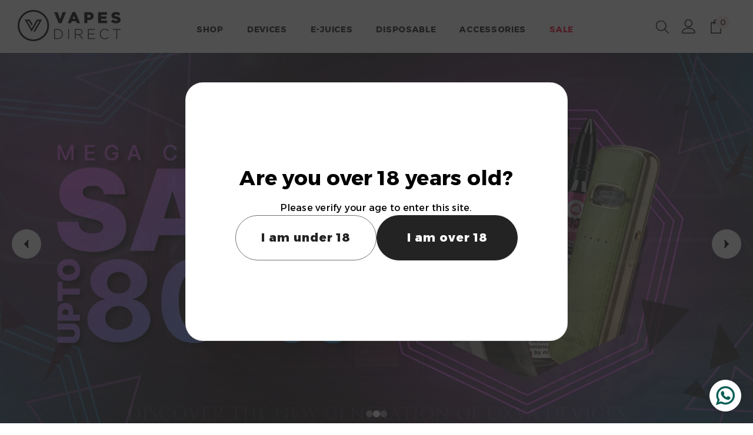

--- FILE ---
content_type: text/html; charset=utf-8
request_url: https://vapesdirect.pk/
body_size: 60712
content:
<!doctype html><html class="no-js" lang="en">
    <head>
 
<meta charset="utf-8">
        <meta http-equiv="X-UA-Compatible" content="IE=edge">
        <meta name="viewport" content="width=device-width,initial-scale=1">
        <meta name="theme-color" content="">
        <link rel="canonical" href="https://vapesdirect.pk/" canonical-shop-url="https://vapesdirect.pk/"><link rel="shortcut icon" href="//vapesdirect.pk/cdn/shop/files/fav-icon_32x32.png?v=1769149864" type="image/png"><link rel="preconnect" href="https://cdn.shopify.com" crossorigin>
        <title>Buy Vape &amp; Pod kits in Pakistan | Vapes Direct </title><meta name="description" content="Shop premium vape devices, pods, disposable, e-juice, and accessories in Pakistan. 100% authentic products with fast delivery nationwide.">

<meta property="og:site_name" content="Vapes Direct">
<meta property="og:url" content="https://vapesdirect.pk/">
<meta property="og:title" content="Buy Vape &amp; Pod kits in Pakistan | Vapes Direct">
<meta property="og:type" content="website">
<meta property="og:description" content="Shop premium vape devices, pods, disposable, e-juice, and accessories in Pakistan. 100% authentic products with fast delivery nationwide."><meta property="og:image" content="http://vapesdirect.pk/cdn/shop/files/Vapesdirect_logo_white_09b1dd32-5a55-45e6-bcc4-9cc02f5575ad.png?v=1767853005">
  <meta property="og:image:secure_url" content="https://vapesdirect.pk/cdn/shop/files/Vapesdirect_logo_white_09b1dd32-5a55-45e6-bcc4-9cc02f5575ad.png?v=1767853005">
  <meta property="og:image:width" content="500">
  <meta property="og:image:height" content="150"><meta name="twitter:card" content="summary_large_image">
<meta name="twitter:title" content="Buy Vape &amp; Pod kits in Pakistan | Vapes Direct">
<meta name="twitter:description" content="Shop premium vape devices, pods, disposable, e-juice, and accessories in Pakistan. 100% authentic products with fast delivery nationwide.">

        <script>window.performance && window.performance.mark && window.performance.mark('shopify.content_for_header.start');</script><meta id="shopify-digital-wallet" name="shopify-digital-wallet" content="/95760548136/digital_wallets/dialog">
<script async="async" src="/checkouts/internal/preloads.js?locale=en-PK"></script>
<script id="shopify-features" type="application/json">{"accessToken":"69051670ac178a30e0ad322cfe60cf90","betas":["rich-media-storefront-analytics"],"domain":"vapesdirect.pk","predictiveSearch":true,"shopId":95760548136,"locale":"en"}</script>
<script>var Shopify = Shopify || {};
Shopify.shop = "50diaa-95.myshopify.com";
Shopify.locale = "en";
Shopify.currency = {"active":"PKR","rate":"1.0"};
Shopify.country = "PK";
Shopify.theme = {"name":"ella-6-7-6-theme-source","id":182845407528,"schema_name":"Ella","schema_version":"6.7.6","theme_store_id":null,"role":"main"};
Shopify.theme.handle = "null";
Shopify.theme.style = {"id":null,"handle":null};
Shopify.cdnHost = "vapesdirect.pk/cdn";
Shopify.routes = Shopify.routes || {};
Shopify.routes.root = "/";</script>
<script type="module">!function(o){(o.Shopify=o.Shopify||{}).modules=!0}(window);</script>
<script>!function(o){function n(){var o=[];function n(){o.push(Array.prototype.slice.apply(arguments))}return n.q=o,n}var t=o.Shopify=o.Shopify||{};t.loadFeatures=n(),t.autoloadFeatures=n()}(window);</script>
<script id="shop-js-analytics" type="application/json">{"pageType":"index"}</script>
<script defer="defer" async type="module" src="//vapesdirect.pk/cdn/shopifycloud/shop-js/modules/v2/client.init-shop-cart-sync_BT-GjEfc.en.esm.js"></script>
<script defer="defer" async type="module" src="//vapesdirect.pk/cdn/shopifycloud/shop-js/modules/v2/chunk.common_D58fp_Oc.esm.js"></script>
<script defer="defer" async type="module" src="//vapesdirect.pk/cdn/shopifycloud/shop-js/modules/v2/chunk.modal_xMitdFEc.esm.js"></script>
<script type="module">
  await import("//vapesdirect.pk/cdn/shopifycloud/shop-js/modules/v2/client.init-shop-cart-sync_BT-GjEfc.en.esm.js");
await import("//vapesdirect.pk/cdn/shopifycloud/shop-js/modules/v2/chunk.common_D58fp_Oc.esm.js");
await import("//vapesdirect.pk/cdn/shopifycloud/shop-js/modules/v2/chunk.modal_xMitdFEc.esm.js");

  window.Shopify.SignInWithShop?.initShopCartSync?.({"fedCMEnabled":true,"windoidEnabled":true});

</script>
<script id="__st">var __st={"a":95760548136,"offset":18000,"reqid":"75920b47-7d6c-4980-b004-bc27403c203e-1769365665","pageurl":"vapesdirect.pk\/","u":"6f36fa3753b8","p":"home"};</script>
<script>window.ShopifyPaypalV4VisibilityTracking = true;</script>
<script id="captcha-bootstrap">!function(){'use strict';const t='contact',e='account',n='new_comment',o=[[t,t],['blogs',n],['comments',n],[t,'customer']],c=[[e,'customer_login'],[e,'guest_login'],[e,'recover_customer_password'],[e,'create_customer']],r=t=>t.map((([t,e])=>`form[action*='/${t}']:not([data-nocaptcha='true']) input[name='form_type'][value='${e}']`)).join(','),a=t=>()=>t?[...document.querySelectorAll(t)].map((t=>t.form)):[];function s(){const t=[...o],e=r(t);return a(e)}const i='password',u='form_key',d=['recaptcha-v3-token','g-recaptcha-response','h-captcha-response',i],f=()=>{try{return window.sessionStorage}catch{return}},m='__shopify_v',_=t=>t.elements[u];function p(t,e,n=!1){try{const o=window.sessionStorage,c=JSON.parse(o.getItem(e)),{data:r}=function(t){const{data:e,action:n}=t;return t[m]||n?{data:e,action:n}:{data:t,action:n}}(c);for(const[e,n]of Object.entries(r))t.elements[e]&&(t.elements[e].value=n);n&&o.removeItem(e)}catch(o){console.error('form repopulation failed',{error:o})}}const l='form_type',E='cptcha';function T(t){t.dataset[E]=!0}const w=window,h=w.document,L='Shopify',v='ce_forms',y='captcha';let A=!1;((t,e)=>{const n=(g='f06e6c50-85a8-45c8-87d0-21a2b65856fe',I='https://cdn.shopify.com/shopifycloud/storefront-forms-hcaptcha/ce_storefront_forms_captcha_hcaptcha.v1.5.2.iife.js',D={infoText:'Protected by hCaptcha',privacyText:'Privacy',termsText:'Terms'},(t,e,n)=>{const o=w[L][v],c=o.bindForm;if(c)return c(t,g,e,D).then(n);var r;o.q.push([[t,g,e,D],n]),r=I,A||(h.body.append(Object.assign(h.createElement('script'),{id:'captcha-provider',async:!0,src:r})),A=!0)});var g,I,D;w[L]=w[L]||{},w[L][v]=w[L][v]||{},w[L][v].q=[],w[L][y]=w[L][y]||{},w[L][y].protect=function(t,e){n(t,void 0,e),T(t)},Object.freeze(w[L][y]),function(t,e,n,w,h,L){const[v,y,A,g]=function(t,e,n){const i=e?o:[],u=t?c:[],d=[...i,...u],f=r(d),m=r(i),_=r(d.filter((([t,e])=>n.includes(e))));return[a(f),a(m),a(_),s()]}(w,h,L),I=t=>{const e=t.target;return e instanceof HTMLFormElement?e:e&&e.form},D=t=>v().includes(t);t.addEventListener('submit',(t=>{const e=I(t);if(!e)return;const n=D(e)&&!e.dataset.hcaptchaBound&&!e.dataset.recaptchaBound,o=_(e),c=g().includes(e)&&(!o||!o.value);(n||c)&&t.preventDefault(),c&&!n&&(function(t){try{if(!f())return;!function(t){const e=f();if(!e)return;const n=_(t);if(!n)return;const o=n.value;o&&e.removeItem(o)}(t);const e=Array.from(Array(32),(()=>Math.random().toString(36)[2])).join('');!function(t,e){_(t)||t.append(Object.assign(document.createElement('input'),{type:'hidden',name:u})),t.elements[u].value=e}(t,e),function(t,e){const n=f();if(!n)return;const o=[...t.querySelectorAll(`input[type='${i}']`)].map((({name:t})=>t)),c=[...d,...o],r={};for(const[a,s]of new FormData(t).entries())c.includes(a)||(r[a]=s);n.setItem(e,JSON.stringify({[m]:1,action:t.action,data:r}))}(t,e)}catch(e){console.error('failed to persist form',e)}}(e),e.submit())}));const S=(t,e)=>{t&&!t.dataset[E]&&(n(t,e.some((e=>e===t))),T(t))};for(const o of['focusin','change'])t.addEventListener(o,(t=>{const e=I(t);D(e)&&S(e,y())}));const B=e.get('form_key'),M=e.get(l),P=B&&M;t.addEventListener('DOMContentLoaded',(()=>{const t=y();if(P)for(const e of t)e.elements[l].value===M&&p(e,B);[...new Set([...A(),...v().filter((t=>'true'===t.dataset.shopifyCaptcha))])].forEach((e=>S(e,t)))}))}(h,new URLSearchParams(w.location.search),n,t,e,['guest_login'])})(!0,!0)}();</script>
<script integrity="sha256-4kQ18oKyAcykRKYeNunJcIwy7WH5gtpwJnB7kiuLZ1E=" data-source-attribution="shopify.loadfeatures" defer="defer" src="//vapesdirect.pk/cdn/shopifycloud/storefront/assets/storefront/load_feature-a0a9edcb.js" crossorigin="anonymous"></script>
<script data-source-attribution="shopify.dynamic_checkout.dynamic.init">var Shopify=Shopify||{};Shopify.PaymentButton=Shopify.PaymentButton||{isStorefrontPortableWallets:!0,init:function(){window.Shopify.PaymentButton.init=function(){};var t=document.createElement("script");t.src="https://vapesdirect.pk/cdn/shopifycloud/portable-wallets/latest/portable-wallets.en.js",t.type="module",document.head.appendChild(t)}};
</script>
<script data-source-attribution="shopify.dynamic_checkout.buyer_consent">
  function portableWalletsHideBuyerConsent(e){var t=document.getElementById("shopify-buyer-consent"),n=document.getElementById("shopify-subscription-policy-button");t&&n&&(t.classList.add("hidden"),t.setAttribute("aria-hidden","true"),n.removeEventListener("click",e))}function portableWalletsShowBuyerConsent(e){var t=document.getElementById("shopify-buyer-consent"),n=document.getElementById("shopify-subscription-policy-button");t&&n&&(t.classList.remove("hidden"),t.removeAttribute("aria-hidden"),n.addEventListener("click",e))}window.Shopify?.PaymentButton&&(window.Shopify.PaymentButton.hideBuyerConsent=portableWalletsHideBuyerConsent,window.Shopify.PaymentButton.showBuyerConsent=portableWalletsShowBuyerConsent);
</script>
<script data-source-attribution="shopify.dynamic_checkout.cart.bootstrap">document.addEventListener("DOMContentLoaded",(function(){function t(){return document.querySelector("shopify-accelerated-checkout-cart, shopify-accelerated-checkout")}if(t())Shopify.PaymentButton.init();else{new MutationObserver((function(e,n){t()&&(Shopify.PaymentButton.init(),n.disconnect())})).observe(document.body,{childList:!0,subtree:!0})}}));
</script>
<script id="sections-script" data-sections="header-navigation-plain,header-mobile" defer="defer" src="//vapesdirect.pk/cdn/shop/t/6/compiled_assets/scripts.js?v=1102"></script>
<script>window.performance && window.performance.mark && window.performance.mark('shopify.content_for_header.end');</script>
        <style>@import url('https://fonts.googleapis.com/css?family=Alexandria:300,300i,400,400i,500,500i,600,600i,700,700i,800,800i&display=swap');
                :root {
        --font-family-1: Alexandria;
        --font-family-2: Alexandria;

        /* Settings Body */--font-body-family: Alexandria;--font-body-size: 12px;--font-body-weight: 400;--body-line-height: 22px;--body-letter-spacing: .02em;

        /* Settings Heading */--font-heading-family: Alexandria;--font-heading-size: 16px;--font-heading-weight: 700;--font-heading-style: normal;--heading-line-height: 24px;--heading-letter-spacing: .05em;--heading-text-transform: uppercase;--heading-border-height: 2px;

        /* Menu Lv1 */--font-menu-lv1-family: Alexandria;--font-menu-lv1-size: 14px;--font-menu-lv1-weight: 700;--menu-lv1-line-height: 22px;--menu-lv1-letter-spacing: .05em;--menu-lv1-text-transform: uppercase;

        /* Menu Lv2 */--font-menu-lv2-family: Alexandria;--font-menu-lv2-size: 12px;--font-menu-lv2-weight: 400;--menu-lv2-line-height: 22px;--menu-lv2-letter-spacing: .02em;--menu-lv2-text-transform: capitalize;

        /* Menu Lv3 */--font-menu-lv3-family: Alexandria;--font-menu-lv3-size: 12px;--font-menu-lv3-weight: 400;--menu-lv3-line-height: 22px;--menu-lv3-letter-spacing: .02em;--menu-lv3-text-transform: capitalize;

        /* Mega Menu Lv2 */--font-mega-menu-lv2-family: Alexandria;--font-mega-menu-lv2-size: 12px;--font-mega-menu-lv2-weight: 600;--font-mega-menu-lv2-style: normal;--mega-menu-lv2-line-height: 22px;--mega-menu-lv2-letter-spacing: .02em;--mega-menu-lv2-text-transform: uppercase;

        /* Mega Menu Lv3 */--font-mega-menu-lv3-family: Alexandria;--font-mega-menu-lv3-size: 12px;--font-mega-menu-lv3-weight: 400;--mega-menu-lv3-line-height: 22px;--mega-menu-lv3-letter-spacing: .02em;--mega-menu-lv3-text-transform: capitalize;

        /* Product Card Title */--product-title-font: Alexandria;--product-title-font-size : 12px;--product-title-font-weight : 400;--product-title-line-height: 22px;--product-title-letter-spacing: .02em;--product-title-line-text : 2;--product-title-text-transform : capitalize;--product-title-margin-bottom: 10px;

        /* Product Card Vendor */--product-vendor-font: Alexandria;--product-vendor-font-size : 12px;--product-vendor-font-weight : 400;--product-vendor-font-style : normal;--product-vendor-line-height: 22px;--product-vendor-letter-spacing: .02em;--product-vendor-text-transform : uppercase;--product-vendor-margin-bottom: 0px;--product-vendor-margin-top: 0px;

        /* Product Card Price */--product-price-font: Alexandria;--product-price-font-size : 14px;--product-price-font-weight : 600;--product-price-line-height: 22px;--product-price-letter-spacing: .02em;--product-price-margin-top: 0px;--product-price-margin-bottom: 13px;

        /* Product Card Badge */--badge-font: Alexandria;--badge-font-size : 12px;--badge-font-weight : 400;--badge-text-transform : capitalize;--badge-letter-spacing: .02em;--badge-line-height: 20px;--badge-border-radius: 0px;--badge-padding-top: 0px;--badge-padding-bottom: 0px;--badge-padding-left-right: 8px;--badge-postion-top: 0px;--badge-postion-left-right: 0px;

        /* Product Quickview */
        --product-quickview-font-size : 12px; --product-quickview-line-height: 23px; --product-quickview-border-radius: 1px; --product-quickview-padding-top: 0px; --product-quickview-padding-bottom: 0px; --product-quickview-padding-left-right: 7px; --product-quickview-sold-out-product: #e95144;--product-quickview-box-shadow: none;/* Blog Card Tile */--blog-title-font: Alexandria;--blog-title-font-size : 20px; --blog-title-font-weight : 700; --blog-title-line-height: 29px; --blog-title-letter-spacing: .09em; --blog-title-text-transform : uppercase;

        /* Blog Card Info (Date, Author) */--blog-info-font: Alexandria;--blog-info-font-size : 14px; --blog-info-font-weight : 400; --blog-info-line-height: 20px; --blog-info-letter-spacing: .02em; --blog-info-text-transform : uppercase;

        /* Button 1 */--btn-1-font-family: Alexandria;--btn-1-font-size: 14px; --btn-1-font-weight: 700; --btn-1-text-transform: uppercase; --btn-1-line-height: 22px; --btn-1-letter-spacing: .05em; --btn-1-text-align: center; --btn-1-border-radius: 0px; --btn-1-border-width: 1px; --btn-1-border-style: solid; --btn-1-padding-top: 10px; --btn-1-padding-bottom: 10px; --btn-1-horizontal-length: 0px; --btn-1-vertical-length: 0px; --btn-1-blur-radius: 0px; --btn-1-spread: 0px;
        --btn-1-all-bg-opacity-hover: rgba(0, 0, 0, 0.5);--btn-1-inset: ;/* Button 2 */--btn-2-font-family: Alexandria;--btn-2-font-size: 14px; --btn-2-font-weight: 700; --btn-2-text-transform: uppercase; --btn-2-line-height: 22px; --btn-2-letter-spacing: .05em; --btn-2-text-align: center; --btn-2-border-radius: 0px; --btn-2-border-width: 1px; --btn-2-border-style: solid; --btn-2-padding-top: 13px; --btn-2-padding-bottom: 13px; --btn-2-horizontal-length: 0px; --btn-2-vertical-length: 0px; --btn-2-blur-radius: 0px; --btn-2-spread: 0px;
        --btn-2-all-bg-opacity-hover: rgba(0, 0, 0, 0.5);--btn-2-inset: ;/* Button 3 */--btn-3-font-family: Alexandria;--btn-3-font-size: 14px; --btn-3-font-weight: 700; --btn-3-text-transform: uppercase; --btn-3-line-height: 22px; --btn-3-letter-spacing: .05em; --btn-3-text-align: center; --btn-3-border-radius: 0px; --btn-3-border-width: 1px; --btn-3-border-style: solid; --btn-3-padding-top: 10px; --btn-3-padding-bottom: 10px; --btn-3-horizontal-length: 0px; --btn-3-vertical-length: 0px; --btn-3-blur-radius: 0px; --btn-3-spread: 0px;
        --btn-3-all-bg-opacity: rgba(0, 0, 0, 0.1);--btn-3-all-bg-opacity-hover: rgba(0, 0, 0, 0.1);--btn-3-inset: ;/* Footer Heading */--footer-heading-font-family: Alexandria;--footer-heading-font-size : 15px; --footer-heading-font-weight : 600; --footer-heading-line-height : 22px; --footer-heading-letter-spacing : .05em; --footer-heading-text-transform : uppercase;

        /* Footer Link */--footer-link-font-family: Alexandria;--footer-link-font-size : 12px; --footer-link-font-weight : ; --footer-link-line-height : 28px; --footer-link-letter-spacing : .02em; --footer-link-text-transform : capitalize;

        /* Page Title */--font-page-title-family: Alexandria;--font-page-title-size: 20px; --font-page-title-weight: 700; --font-page-title-style: normal; --page-title-line-height: 20px; --page-title-letter-spacing: .05em; --page-title-text-transform: uppercase;

        /* Font Product Tab Title */
        --font-tab-type-1: Alexandria; --font-tab-type-2: Alexandria;

        /* Text Size */
        --text-size-font-size : 10px; --text-size-font-weight : 400; --text-size-line-height : 22px; --text-size-letter-spacing : 0; --text-size-text-transform : uppercase; --text-size-color : #787878;

        /* Font Weight */
        --font-weight-normal: 400; --font-weight-medium: 500; --font-weight-semibold: 600; --font-weight-bold: 700; --font-weight-bolder: 800; --font-weight-black: 900;

        /* Radio Button */
        --form-label-checkbox-before-bg: #fff; --form-label-checkbox-before-border: #cecece; --form-label-checkbox-before-bg-checked: #000;

        /* Conatiner */
        --body-custom-width-container: 1600px;

        /* Layout Boxed */
        --color-background-layout-boxed: #f8f8f8;/* Arrow */
        --position-horizontal-slick-arrow: 0;

        /* General Color*/
        --color-text: #232323; --color-text2: #969696; --color-global: #232323; --color-white: #FFFFFF; --color-grey: #868686; --color-black: #202020; --color-base-text-rgb: 35, 35, 35; --color-base-text2-rgb: 150, 150, 150; --color-background: #ffffff; --color-background-rgb: 255, 255, 255; --color-background-overylay: rgba(255, 255, 255, 0.9); --color-base-accent-text: ; --color-base-accent-1: ; --color-base-accent-2: ; --color-link: #232323; --color-link-hover: #232323; --color-error: #D93333; --color-error-bg: #FCEEEE; --color-success: #5A5A5A; --color-success-bg: #DFF0D8; --color-info: #202020; --color-info-bg: #FFF2DD; --color-link-underline: rgba(35, 35, 35, 0.5); --color-breadcrumb: #999999; --colors-breadcrumb-hover: #232323;--colors-breadcrumb-active: #999999; --border-global: #e6e6e6; --bg-global: #fafafa; --bg-planceholder: #fafafa; --color-warning: #fff; --bg-warning: #e0b252; --color-background-10 : #e9e9e9; --color-background-20 : #d3d3d3; --color-background-30 : #bdbdbd; --color-background-50 : #919191; --color-background-global : #919191;

        /* Arrow Color */
        --arrow-color: #323232; --arrow-background-color: #fff; --arrow-border-color: #ccc;--arrow-color-hover: #323232;--arrow-background-color-hover: #f8f8f8;--arrow-border-color-hover: #f8f8f8;--arrow-width: 35px;--arrow-height: 35px;--arrow-size: px;--arrow-size-icon: 17px;--arrow-border-radius: 50px;--arrow-border-width: 1px;--arrow-width-half: -17px;

        /* Pagination Color */
        --pagination-item-color: #3c3c3c; --pagination-item-color-active: #3c3c3c; --pagination-item-bg-color: #fff;--pagination-item-bg-color-active: #fff;--pagination-item-border-color: #fff;--pagination-item-border-color-active: #ffffff;--pagination-arrow-color: #3c3c3c;--pagination-arrow-color-active: #3c3c3c;--pagination-arrow-bg-color: #fff;--pagination-arrow-bg-color-active: #fff;--pagination-arrow-border-color: #fff;--pagination-arrow-border-color-active: #fff;

        /* Dots Color */
        --dots-color: transparent;--dots-border-color: #323232;--dots-color-active: #323232;--dots-border-color-active: #323232;--dots-style2-background-opacity: #00000050;--dots-width: 12px;--dots-height: 12px;

        /* Button Color */
        --btn-1-color: #FFFFFF;--btn-1-bg: #232323;--btn-1-border: #232323;--btn-1-color-hover: #232323;--btn-1-bg-hover: #ffffff;--btn-1-border-hover: #232323;
        --btn-2-color: #232323;--btn-2-bg: #FFFFFF;--btn-2-border: #727272;--btn-2-color-hover: #FFFFFF;--btn-2-bg-hover: #232323;--btn-2-border-hover: #232323;
        --btn-3-color: #FFFFFF;--btn-3-bg: #e9514b;--btn-3-border: #e9514b;--btn-3-color-hover: #ffffff;--btn-3-bg-hover: #e9514b;--btn-3-border-hover: #e9514b;
        --anchor-transition: all ease .3s;--bg-white: #ffffff;--bg-black: #000000;--bg-grey: #808080;--icon: var(--color-text);--text-cart: #3c3c3c;--duration-short: 100ms;--duration-default: 350ms;--duration-long: 500ms;--form-input-bg: #ffffff;--form-input-border: #c7c7c7;--form-input-color: #232323;--form-input-placeholder: #868686;--form-label: #232323;

        --new-badge-color: #232323;--new-badge-bg: #FFFFFF;--sale-badge-color: #ffffff;--sale-badge-bg: #e95144;--sold-out-badge-color: #ffffff;--sold-out-badge-bg: #c1c1c1;--custom-badge-color: #ffffff;--custom-badge-bg: #ffbb49;--bundle-badge-color: #ffffff;--bundle-badge-bg: #232323;
        
        --product-title-color : #232323;--product-title-color-hover : #232323;--product-vendor-color : #969696;--product-price-color : #232323;--product-sale-price-color : #e95144;--product-compare-price-color : #969696;--product-countdown-color : #c12e48;--product-countdown-bg-color : #ffffff;

        --product-swatch-border : #cbcbcb;--product-swatch-border-active : #232323;--product-swatch-width : 40px;--product-swatch-height : 40px;--product-swatch-border-radius : 0px;--product-swatch-color-width : 40px;--product-swatch-color-height : 40px;--product-swatch-color-border-radius : 20px;

        --product-wishlist-color : #000000;--product-wishlist-bg : #ffffff;--product-wishlist-border : transparent;--product-wishlist-color-added : #ffffff;--product-wishlist-bg-added : #000000;--product-wishlist-border-added : transparent;--product-compare-color : #000000;--product-compare-bg : #FFFFFF;--product-compare-color-added : #D12442; --product-compare-bg-added : #FFFFFF; --product-hot-stock-text-color : #d62828; --product-quick-view-color : #000000; --product-cart-image-fit : contain; --product-title-variant-font-size: 16px;--product-quick-view-bg : #FFFFFF;--product-quick-view-bg-above-button: rgba(255, 255, 255, 0.7);--product-quick-view-color-hover : #FFFFFF;--product-quick-view-bg-hover : #000000;--product-action-color : #232323;--product-action-bg : #ffffff;--product-action-border : #000000;--product-action-color-hover : #FFFFFF;--product-action-bg-hover : #232323;--product-action-border-hover : #232323;

        /* Multilevel Category Filter */
        --color-label-multiLevel-categories: #232323;--bg-label-multiLevel-categories: #fff;--color-button-multiLevel-categories: #fff;--bg-button-multiLevel-categories: #ff8b21;--border-button-multiLevel-categories: transparent;--hover-color-button-multiLevel-categories: #fff;--hover-bg-button-multiLevel-categories: #ff8b21;--cart-item-bg : #ffffff;--cart-item-border : #e8e8e8;--cart-item-border-width : 1px;--cart-item-border-style : solid;--free-shipping-height : 10px;--free-shipping-border-radius : 20px;--free-shipping-color : #727272; --free-shipping-bg : #ededed;--free-shipping-bg-1: #e95144;--free-shipping-bg-2: #ffc206;--free-shipping-bg-3: #69c69c;--free-shipping-bg-4: #69c69c; --free-shipping-min-height : 20.0px;--w-product-swatch-custom: 30px;--h-product-swatch-custom: 30px;--w-product-swatch-custom-mb: 20px;--h-product-swatch-custom-mb: 20px;--font-size-product-swatch-more: 12px;--swatch-border : #cbcbcb;--swatch-border-active : #232323;

        --variant-size: #232323;--variant-size-border: #e7e7e7;--variant-size-bg: #ffffff;--variant-size-hover: #ffffff;--variant-size-border-hover: #232323;--variant-size-bg-hover: #232323;--variant-bg : #ffffff; --variant-color : #232323; --variant-bg-active : #ffffff; --variant-color-active : #232323;

        --fontsize-text-social: 12px;
        --page-content-distance: 64px;--sidebar-content-distance: 40px;--button-transition-ease: cubic-bezier(.25,.46,.45,.94);

        /* Loading Spinner Color */
        --spinner-top-color: #fc0; --spinner-right-color: #4dd4c6; --spinner-bottom-color: #f00; --spinner-left-color: #f6f6f6;

        /* Product Card Marquee */
        --product-marquee-background-color: ;--product-marquee-text-color: #FFFFFF;--product-marquee-text-size: 14px;--product-marquee-text-mobile-size: 14px;--product-marquee-text-weight: 400;--product-marquee-text-transform: none;--product-marquee-text-style: italic;--product-marquee-speed: ; --product-marquee-line-height: calc(var(--product-marquee-text-mobile-size) * 1.5);
    }
</style>
        <link href="//vapesdirect.pk/cdn/shop/t/6/assets/base.css?v=24367616480722966591766060513" rel="stylesheet" type="text/css" media="all" /><link href="//vapesdirect.pk/cdn/shop/t/6/assets/animated.css?v=91884483947907798981765467209" rel="stylesheet" type="text/css" media="all" />
<link href="//vapesdirect.pk/cdn/shop/t/6/assets/component-card.css?v=84890900002460790781765467209" rel="stylesheet" type="text/css" media="all" />
<link href="//vapesdirect.pk/cdn/shop/t/6/assets/component-loading-overlay.css?v=26723411978098876071765467210" rel="stylesheet" type="text/css" media="all" />
<link href="//vapesdirect.pk/cdn/shop/t/6/assets/component-loading-banner.css?v=23751737841716112591765467210" rel="stylesheet" type="text/css" media="all" />
<link href="//vapesdirect.pk/cdn/shop/t/6/assets/component-quick-cart.css?v=85216047258904419931765467210" rel="stylesheet" type="text/css" media="all" />
<link rel="stylesheet" href="//vapesdirect.pk/cdn/shop/t/6/assets/vendor.css?v=164616260963476715651765467212" media="print" onload="this.media='all'">
<noscript><link href="//vapesdirect.pk/cdn/shop/t/6/assets/vendor.css?v=164616260963476715651765467212" rel="stylesheet" type="text/css" media="all" /></noscript>



<link href="//vapesdirect.pk/cdn/shop/t/6/assets/component-predictive-search.css?v=173460233946013614451765467210" rel="stylesheet" type="text/css" media="all" /><link rel="stylesheet" href="//vapesdirect.pk/cdn/shop/t/6/assets/component-product-form.css?v=28872783860719307291765467210" media="print" onload="this.media='all'">
	<link rel="stylesheet" href="//vapesdirect.pk/cdn/shop/t/6/assets/component-price.css?v=35566064389579847991765467210" media="print" onload="this.media='all'">
	<link rel="stylesheet" href="//vapesdirect.pk/cdn/shop/t/6/assets/component-badge.css?v=97907120567370036051765467209" media="print" onload="this.media='all'">
	<link rel="stylesheet" href="//vapesdirect.pk/cdn/shop/t/6/assets/component-rte.css?v=63702617831065942891765467210" media="print" onload="this.media='all'">
	<link rel="stylesheet" href="//vapesdirect.pk/cdn/shop/t/6/assets/component-share.css?v=143176046425114009521765467210" media="print" onload="this.media='all'"><link rel="stylesheet" href="//vapesdirect.pk/cdn/shop/t/6/assets/component-newsletter.css?v=93243441050576780161765467210" media="print" onload="this.media='all'">
<link rel="stylesheet" href="//vapesdirect.pk/cdn/shop/t/6/assets/component-slider.css?v=18320497342874123791765467210" media="print" onload="this.media='all'">
<link rel="stylesheet" href="//vapesdirect.pk/cdn/shop/t/6/assets/component-list-social.css?v=160160302884525886651765467210" media="print" onload="this.media='all'"><noscript><link href="//vapesdirect.pk/cdn/shop/t/6/assets/component-product-form.css?v=28872783860719307291765467210" rel="stylesheet" type="text/css" media="all" /></noscript>
	<noscript><link href="//vapesdirect.pk/cdn/shop/t/6/assets/component-price.css?v=35566064389579847991765467210" rel="stylesheet" type="text/css" media="all" /></noscript>
	<noscript><link href="//vapesdirect.pk/cdn/shop/t/6/assets/component-badge.css?v=97907120567370036051765467209" rel="stylesheet" type="text/css" media="all" /></noscript>
	<noscript><link href="//vapesdirect.pk/cdn/shop/t/6/assets/component-rte.css?v=63702617831065942891765467210" rel="stylesheet" type="text/css" media="all" /></noscript>
	<noscript><link href="//vapesdirect.pk/cdn/shop/t/6/assets/component-share.css?v=143176046425114009521765467210" rel="stylesheet" type="text/css" media="all" /></noscript><noscript><link href="//vapesdirect.pk/cdn/shop/t/6/assets/component-newsletter.css?v=93243441050576780161765467210" rel="stylesheet" type="text/css" media="all" /></noscript>
<noscript><link href="//vapesdirect.pk/cdn/shop/t/6/assets/component-slider.css?v=18320497342874123791765467210" rel="stylesheet" type="text/css" media="all" /></noscript>
<noscript><link href="//vapesdirect.pk/cdn/shop/t/6/assets/component-list-social.css?v=160160302884525886651765467210" rel="stylesheet" type="text/css" media="all" /></noscript>

<style type="text/css">
	.nav-title-mobile {display: none;}.list-menu--disclosure{display: none;position: absolute;min-width: 100%;width: 22rem;background-color: var(--bg-white);box-shadow: 0 1px 4px 0 rgb(0 0 0 / 15%);padding: 5px 0 5px 20px;opacity: 0;visibility: visible;pointer-events: none;transition: opacity var(--duration-default) ease, transform var(--duration-default) ease;}.list-menu--disclosure-2{margin-left: calc(100% - 15px);z-index: 2;top: -5px;}.list-menu--disclosure:focus {outline: none;}.list-menu--disclosure.localization-selector {max-height: 18rem;overflow: auto;width: 10rem;padding: 0.5rem;}.js menu-drawer > details > summary::before, .js menu-drawer > details[open]:not(.menu-opening) > summary::before {content: '';position: absolute;cursor: default;width: 100%;height: calc(100vh - 100%);height: calc(var(--viewport-height, 100vh) - (var(--header-bottom-position, 100%)));top: 100%;left: 0;background: var(--color-foreground-50);opacity: 0;visibility: hidden;z-index: 2;transition: opacity var(--duration-default) ease,visibility var(--duration-default) ease;}menu-drawer > details[open] > summary::before {visibility: visible;opacity: 1;}.menu-drawer {position: absolute;transform: translateX(-100%);visibility: hidden;z-index: 3;left: 0;top: 100%;width: 100%;max-width: calc(100vw - 4rem);padding: 0;border: 0.1rem solid var(--color-background-10);border-left: 0;border-bottom: 0;background-color: var(--bg-white);overflow-x: hidden;}.js .menu-drawer {height: calc(100vh - 100%);height: calc(var(--viewport-height, 100vh) - (var(--header-bottom-position, 100%)));}.js details[open] > .menu-drawer, .js details[open] > .menu-drawer__submenu {transition: transform var(--duration-default) ease, visibility var(--duration-default) ease;}.no-js details[open] > .menu-drawer, .js details[open].menu-opening > .menu-drawer, details[open].menu-opening > .menu-drawer__submenu {transform: translateX(0);visibility: visible;}@media screen and (min-width: 750px) {.menu-drawer {width: 40rem;}.no-js .menu-drawer {height: auto;}}.menu-drawer__inner-container {position: relative;height: 100%;}.menu-drawer__navigation-container {display: grid;grid-template-rows: 1fr auto;align-content: space-between;overflow-y: auto;height: 100%;}.menu-drawer__navigation {padding: 0 0 5.6rem 0;}.menu-drawer__inner-submenu {height: 100%;overflow-x: hidden;overflow-y: auto;}.no-js .menu-drawer__navigation {padding: 0;}.js .menu-drawer__menu li {width: 100%;border-bottom: 1px solid #e6e6e6;overflow: hidden;}.menu-drawer__menu-item{line-height: var(--body-line-height);letter-spacing: var(--body-letter-spacing);padding: 10px 20px 10px 15px;cursor: pointer;display: flex;align-items: center;justify-content: space-between;}.menu-drawer__menu-item .label{display: inline-block;vertical-align: middle;font-size: calc(var(--font-body-size) - 4px);font-weight: var(--font-weight-normal);letter-spacing: var(--body-letter-spacing);height: 20px;line-height: 20px;margin: 0 0 0 10px;padding: 0 5px;text-transform: uppercase;text-align: center;position: relative;}.menu-drawer__menu-item .label:before{content: "";position: absolute;border: 5px solid transparent;top: 50%;left: -9px;transform: translateY(-50%);}.menu-drawer__menu-item > .icon{width: 24px;height: 24px;margin: 0 10px 0 0;}.menu-drawer__menu-item > .symbol {position: absolute;right: 20px;top: 50%;transform: translateY(-50%);display: flex;align-items: center;justify-content: center;font-size: 0;pointer-events: none;}.menu-drawer__menu-item > .symbol .icon{width: 14px;height: 14px;opacity: .6;}.menu-mobile-icon .menu-drawer__menu-item{justify-content: flex-start;}.no-js .menu-drawer .menu-drawer__menu-item > .symbol {display: none;}.js .menu-drawer__submenu {position: absolute;top: 0;width: 100%;bottom: 0;left: 0;background-color: var(--bg-white);z-index: 1;transform: translateX(100%);visibility: hidden;}.js .menu-drawer__submenu .menu-drawer__submenu {overflow-y: auto;}.menu-drawer__close-button {display: block;width: 100%;padding: 10px 15px;background-color: transparent;border: none;background: #f6f8f9;position: relative;}.menu-drawer__close-button .symbol{position: absolute;top: auto;left: 20px;width: auto;height: 22px;z-index: 10;display: flex;align-items: center;justify-content: center;font-size: 0;pointer-events: none;}.menu-drawer__close-button .icon {display: inline-block;vertical-align: middle;width: 18px;height: 18px;transform: rotate(180deg);}.menu-drawer__close-button .text{max-width: calc(100% - 50px);white-space: nowrap;overflow: hidden;text-overflow: ellipsis;display: inline-block;vertical-align: top;width: 100%;margin: 0 auto;}.no-js .menu-drawer__close-button {display: none;}.menu-drawer__utility-links {padding: 2rem;}.menu-drawer__account {display: inline-flex;align-items: center;text-decoration: none;padding: 1.2rem;margin-left: -1.2rem;font-size: 1.4rem;}.menu-drawer__account .icon-account {height: 2rem;width: 2rem;margin-right: 1rem;}.menu-drawer .list-social {justify-content: flex-start;margin-left: -1.25rem;margin-top: 2rem;}.menu-drawer .list-social:empty {display: none;}.menu-drawer .list-social__link {padding: 1.3rem 1.25rem;}

	/* Style General */
	.d-block{display: block}.d-inline-block{display: inline-block}.d-flex{display: flex}.d-none {display: none}.d-grid{display: grid}.ver-alg-mid {vertical-align: middle}.ver-alg-top{vertical-align: top}
	.flex-jc-start{justify-content:flex-start}.flex-jc-end{justify-content:flex-end}.flex-jc-center{justify-content:center}.flex-jc-between{justify-content:space-between}.flex-jc-stretch{justify-content:stretch}.flex-align-start{align-items: flex-start}.flex-align-center{align-items: center}.flex-align-end{align-items: flex-end}.flex-align-stretch{align-items:stretch}.flex-wrap{flex-wrap: wrap}.flex-nowrap{flex-wrap: nowrap}.fd-row{flex-direction:row}.fd-row-reverse{flex-direction:row-reverse}.fd-column{flex-direction:column}.fd-column-reverse{flex-direction:column-reverse}.fg-0{flex-grow:0}.fs-0{flex-shrink:0}.gap-15{gap:15px}.gap-30{gap:30px}.gap-col-30{column-gap:30px}
	.p-relative{position:relative}.p-absolute{position:absolute}.p-static{position:static}.p-fixed{position:fixed;}
	.zi-1{z-index:1}.zi-2{z-index:2}.zi-3{z-index:3}.zi-5{z-index:5}.zi-6{z-index:6}.zi-7{z-index:7}.zi-9{z-index:9}.zi-10{z-index:10}.zi-99{z-index:99} .zi-100{z-index:100} .zi-101{z-index:101}
	.top-0{top:0}.top-100{top:100%}.top-auto{top:auto}.left-0{left:0}.left-auto{left:auto}.right-0{right:0}.right-auto{right:auto}.bottom-0{bottom:0}
	.middle-y{top:50%;transform:translateY(-50%)}.middle-x{left:50%;transform:translateX(-50%)}
	.opacity-0{opacity:0}.opacity-1{opacity:1}
	.o-hidden{overflow:hidden}.o-visible{overflow:visible}.o-unset{overflow:unset}.o-x-hidden{overflow-x:hidden}.o-y-auto{overflow-y:auto;}
	.pt-0{padding-top:0}.pt-2{padding-top:2px}.pt-5{padding-top:5px}.pt-10{padding-top:10px}.pt-10-imp{padding-top:10px !important}.pt-12{padding-top:12px}.pt-16{padding-top:16px}.pt-20{padding-top:20px}.pt-24{padding-top:24px}.pt-30{padding-top:30px}.pt-32{padding-top:32px}.pt-36{padding-top:36px}.pt-48{padding-top:48px}.pb-0{padding-bottom:0}.pb-5{padding-bottom:5px}.pb-10{padding-bottom:10px}.pb-10-imp{padding-bottom:10px !important}.pb-12{padding-bottom:12px}.pb-15{padding-bottom:15px}.pb-16{padding-bottom:16px}.pb-18{padding-bottom:18px}.pb-20{padding-bottom:20px}.pb-24{padding-bottom:24px}.pb-32{padding-bottom:32px}.pb-40{padding-bottom:40px}.pb-48{padding-bottom:48px}.pb-50{padding-bottom:50px}.pb-80{padding-bottom:80px}.pb-84{padding-bottom:84px}.pr-0{padding-right:0}.pr-5{padding-right: 5px}.pr-10{padding-right:10px}.pr-20{padding-right:20px}.pr-24{padding-right:24px}.pr-30{padding-right:30px}.pr-36{padding-right:36px}.pr-80{padding-right:80px}.pl-0{padding-left:0}.pl-12{padding-left:12px}.pl-20{padding-left:20px}.pl-24{padding-left:24px}.pl-36{padding-left:36px}.pl-48{padding-left:48px}.pl-52{padding-left:52px}.pl-80{padding-left:80px}.p-zero{padding:0}
	.m-lr-auto{margin:0 auto}.m-zero{margin:0}.ml-auto{margin-left:auto}.ml-0{margin-left:0}.ml-5{margin-left:5px}.ml-15{margin-left:15px}.ml-20{margin-left:20px}.ml-30{margin-left:30px}.mr-auto{margin-right:auto}.mr-0{margin-right:0}.mr-5{margin-right:5px}.mr-10{margin-right:10px}.mr-20{margin-right:20px}.mr-30{margin-right:30px}.mt-0{margin-top: 0}.mt-10{margin-top: 10px}.mt-15{margin-top: 15px}.mt-20{margin-top: 20px}.mt-25{margin-top: 25px}.mt-30{margin-top: 30px}.mt-40{margin-top: 40px}.mt-45{margin-top: 45px}.mb-0{margin-bottom: 0}.mb-5{margin-bottom: 5px}.mb-10{margin-bottom: 10px}.mb-15{margin-bottom: 15px}.mb-18{margin-bottom: 18px}.mb-20{margin-bottom: 20px}.mb-30{margin-bottom: 30px}
	.h-0{height:0}.h-100{height:100%}.h-100v{height:100vh}.h-auto{height:auto}.mah-100{max-height:100%}.mih-15{min-height: 15px}.mih-none{min-height: unset}.lih-15{line-height: 15px}
	.w-50pc{width:50%}.w-100{width:100%}.w-100v{width:100vw}.maw-100{max-width:100%}.maw-300{max-width:300px}.maw-480{max-width: 480px}.maw-780{max-width: 780px}.w-auto{width:auto}.minw-auto{min-width: auto}.min-w-100{min-width: 100px}
	.float-l{float:left}.float-r{float:right}
	.b-zero{border:none}.br-50p{border-radius:50%}.br-zero{border-radius:0}.br-2{border-radius:2px}.bg-none{background: none}
	.stroke-w-0{stroke-width: 0px}.stroke-w-1h{stroke-width: 0.5px}.stroke-w-1{stroke-width: 1px}.stroke-w-3{stroke-width: 3px}.stroke-w-5{stroke-width: 5px}.stroke-w-7 {stroke-width: 7px}.stroke-w-10 {stroke-width: 10px}.stroke-w-12 {stroke-width: 12px}.stroke-w-15 {stroke-width: 15px}.stroke-w-20 {stroke-width: 20px}.stroke-w-25 {stroke-width: 25px}.stroke-w-30{stroke-width: 30px}.stroke-w-32 {stroke-width: 32px}.stroke-w-40 {stroke-width: 40px}
	.w-h-16{width: 16px;height: 16px}.w-h-17{width: 17px;height: 17px}.w-h-18 {width: 18px;height: 18px}.w-h-19{width: 19px;height: 19px}.w-h-20 {width: 20px;height: 20px}.w-h-21{width: 21px;height: 21px}.w-h-22 {width: 22px;height: 22px}.w-h-23{width: 23px;height: 23px}.w-h-24 {width: 24px;height: 24px}.w-h-25 {width: 25px;height: 25px}.w-h-26 {width: 26px;height: 26px}.w-h-27 {width: 27px;height: 27px}.w-h-28 {width: 28px;height: 28px}.w-h-29 {width: 29px;height: 29px}.w-h-30 {width: 30px;height: 30px}.w-h-31 {width: 31px;height: 31px}.w-h-32 {width: 32px;height: 32px}.w-h-33 {width: 33px;height: 33px}.w-h-34 {width: 34px;height: 34px}.w-h-35 {width: 35px;height: 35px}.w-h-36 {width: 36px;height: 36px}.w-h-37 {width: 37px;height: 37px}.w-21{width: 21px}.w-23{width: 23px}.w-24{width: 24px}.w-30{width: 30px}.h-22{height: 22px}.h-23{height: 23px}.h-24{height: 24px}
	.txt-d-none{text-decoration:none}.txt-d-underline{text-decoration:underline}.txt-u-o-1{text-underline-offset: 1px}.txt-u-o-2{text-underline-offset: 2px}.txt-u-o-3{text-underline-offset: 3px}.txt-u-o-4{text-underline-offset: 4px}.txt-u-o-5{text-underline-offset: 5px}.txt-u-o-6{text-underline-offset: 6px}.txt-u-o-8{text-underline-offset: 8px}.txt-u-o-12{text-underline-offset: 12px}.txt-t-up{text-transform:uppercase}.txt-t-cap{text-transform:capitalize}
	.ft-0{font-size: 0}.ft-16{font-size: 16px}.ls-0{letter-spacing: 0}.ls-02{letter-spacing: 0.2em}.ls-05{letter-spacing: 0.5em}.ft-i{font-style: italic}
	.button-effect svg{transition: 0.3s}.button-effect:hover svg{transform: rotate(180deg)}
	.icon-effect:hover svg {transform: scale(1.15)}.icon-effect:hover .icon-search-1 {transform: rotate(-90deg) scale(1.15)}
	.link-effect > span:after, .link-effect > .text__icon:after{content: "";position: absolute;bottom: -2px;left: 0;height: 1px;width: 100%;transform: scaleX(0);transition: transform var(--duration-default) ease-out;transform-origin: right}
	.link-effect > .text__icon:after{ bottom: 0 }
	.link-effect > span:hover:after, .link-effect > .text__icon:hover:after{transform: scaleX(1);transform-origin: left}
	@media (min-width: 1025px){
		.pl-lg-80{padding-left:80px}.pr-lg-80{padding-right:80px}
	}

	/* Style Flex-section */
	.spacing-style {
		--padding-top: var(--pd-top-mobile);
		--padding-bottom: var(--pd-bottom-mobile);
        padding-block: var(--padding-top, 0px) var(--padding-bottom, 0px);

		@media screen and (750px <= width <= 1024px) {
			--padding-top: var(--pd-top-tablet);
			--padding-bottom: var(--pd-bottom-tablet);
        }

        @media screen and (width >= 1025px) {
			--padding-top: var(--pd-top-desktop);
			--padding-bottom: var(--pd-bottom-desktop);
        }
	}

	:root {
        /* Section Heights */
        --section-height-small: 15rem;
        --section-height-medium: 25rem;
        --section-height-large: 35rem;

        @media screen and (min-width: 40em) {
            --section-height-small: 40svh;
            --section-height-medium: 55svh;
            --section-height-large: 70svh;
        }

        @media screen and (min-width: 60em) {
            --section-height-small: 50svh;
            --section-height-medium: 65svh;
            --section-height-large: 80svh;
        }
    }

    .section-wrapper {
        --section-height-offset: 0px;
    }

    .section--height-small {
        --section-min-height: var(--section-height-small);
    }

    .section--height-medium {
        --section-min-height: var(--section-height-medium);
    }

    .section--height-large {
        --section-min-height: var(--section-height-large);
    }

    .section--height-full-screen {
        --section-min-height: 100svh;
    }
</style>
        <script src="//vapesdirect.pk/cdn/shop/t/6/assets/vendor.js?v=136349610325169103951765467212" type="text/javascript"></script>
<script src="//vapesdirect.pk/cdn/shop/t/6/assets/global.js?v=47420480456341463851765467211" type="text/javascript"></script>
<script src="//vapesdirect.pk/cdn/shop/t/6/assets/lazysizes.min.js?v=122719776364282065531765467211" type="text/javascript"></script>
<!-- <script src="//vapesdirect.pk/cdn/shop/t/6/assets/menu.js?v=49849284315874639661765467211" type="text/javascript"></script> --><script src="//vapesdirect.pk/cdn/shop/t/6/assets/predictive-search.js?v=150287457454705182001765467211" defer="defer"></script>

<script>
    window.lazySizesConfig = window.lazySizesConfig || {};
    lazySizesConfig.loadMode = 1;
    window.lazySizesConfig.init = false;
    lazySizes.init();

    window.rtl_slick = false;
    window.mobile_menu = 'default';
    window.iso_code = 'en';
    
        window.money_format = 'Rs.{{amount}}';
    
    window.shop_currency = 'PKR';
    window.currencySymbol ="₨";
    window.show_multiple_currencies = true;
    window.routes = {
        root: '',
        cart: '/cart',
        cart_add_url: '/cart/add',
        cart_change_url: '/cart/change',
        cart_update_url: '/cart/update',
        collection_all: '/collections/all',
        predictive_search_url: '/search/suggest',
        search_url: '/search'
    }; 
    window.button_load_more = {
        default: `Show more`,
        loading: `Loading...`,
        view_all: `View all collection`,
        no_more: `No more product`,
        no_more_collection: `No more collection`
    };
    window.after_add_to_cart = {
        type: 'quick_cart',
        message: `is added to your shopping cart.`,
        message_2: `Product added to cart successfully`
    };
    window.variant_image_group_quick_view = false;
    window.quick_view = {
        show: true,
        show_mb: true
    };
    window.quick_shop = {
        show: true,
        see_details: `View full details`,
    };
    window.quick_cart = {
        show: true
    };
    window.cartStrings = {
        error: `There was an error while updating your cart. Please try again.`,
        quantityError: `You can only add [quantity] of this item to your cart.`,
        addProductOutQuantity: `You can only add [maxQuantity] of this product to your cart`,
        addProductOutQuantity2: `The quantity of this product is insufficient.`,
        cartErrorMessage: `Translation missing: en.sections.cart.cart_quantity_error_prefix`,
        soldoutText: `sold out`,
        alreadyText: `all`,
        items: `items`,
        item: `item`,
        item_99: `99+`,
    };
    window.variantStrings = {
        addToCart: `Add to cart`,
        addingToCart: `Adding to cart...`,
        addedToCart: `Added to cart`,
        submit: `Submit`,
        soldOut: `Sold out`,
        unavailable: `Unavailable`,
        soldOut_message: `This variant is sold out!`,
        unavailable_message: `This variant is unavailable!`,
        addToCart_message: `You must select at least one products to add!`,
        select: `Select options`,
        preOrder: `Pre-order`,
        add: `Add`,
        unavailable_with_option: `[value] (unavailable)`,
        hide_variants_unavailable: false
    };
    window.quickOrderListStrings = {
        itemsAdded: `[quantity] items added`,
        itemAdded: `[quantity] item added`,
        itemsRemoved: `[quantity] items removed`,
        itemRemoved: `[quantity] item removed`,
        viewCart: `View cart`,
        each: `/ea`,
        min_error: `This item has a minimum of [min]`,
        max_error: `This item has a maximum of [max]`,
        step_error: `You can only add this item in increments of [step]`,
    };
    window.inventory_text = {
        hotStock: `Hurry up! Only [inventory] left`,
        hotStock2: `Please hurry! Only [inventory] left in stock`,
        warningQuantity: `Maximum quantity: [inventory]`,
        inStock: `In stock`,
        outOfStock: `Out Of Stock`,
        manyInStock: `Many In Stock`,
        show_options: `Show variants`,
        hide_options: `Hide variants`,
        adding : `Adding`,
        thank_you : `Thank you`,
        add_more : `Add more`,
        cart_feedback : `Added`
    };
    
        
            window.free_shipping_price = 6000;
        
        window.free_shipping_text = {
            free_shipping_message: `Free shipping for all orders over`,
            free_shipping_message_1: `You qualify for free shipping!`,
            free_shipping_message_2:`Only`,
            free_shipping_message_3: `away from`,
            free_shipping_message_4: `free shipping`,
            free_shipping_1: `Free`,
            free_shipping_2: `TBD`
        };
    
    
        window.notify_me = {
            show: true,
            success: `Thanks! We&#39;ve received your request and will respond shortly when this product/variant becomes available!`,
            error: `Please use a valid email address, such as john@example.com.`,
            button: `Notify me`
        };
    
    window.compare = {
        show: true,
        add: `Add to compare`,
        added: `Added to compare`,
        message: `You must select at least two products to compare!`
    };
    window.wishlist = {
        show: true,
        add: `Add to wishlist`,
        added: `Added to wishlist`,
        empty: `No product is added to your wishlist`,
        continue_shopping: `Continue shopping`
    };
    window.pagination = {
        style: 1,
        next: `Next`,
        prev: `Prev`
    }
    window.countdown = {
        text: `Limited-Time Offers, End in:`,
        day: `D`,
        hour: `H`,
        min: `M`,
        sec: `S`,
        day_2: `Days`,
        hour_2: `Hours`,
        min_2: `Mins`,
        sec_2: `Secs`,
        days: `Days`,
        hours: `Hours`,
        mins: `Mins`,
        secs: `Secs`,
        d: `d`,
        h: `h`,
        m: `m`,
        s: `s`
    };
    window.customer_view = {
        text: `[number] customers are viewing this product`
    };

    
        window.arrows = {
            icon_next: `<button type="button" class="slick-next" aria-label="Next" role="button"><svg role="img" xmlns="http://www.w3.org/2000/svg" viewBox="0 0 24 24"><path d="M 7.75 1.34375 L 6.25 2.65625 L 14.65625 12 L 6.25 21.34375 L 7.75 22.65625 L 16.75 12.65625 L 17.34375 12 L 16.75 11.34375 Z"></path></svg></button>`,
            icon_prev: `<button type="button" class="slick-prev" aria-label="Previous" role="button"><svg role="img" xmlns="http://www.w3.org/2000/svg" viewBox="0 0 24 24"><path d="M 7.75 1.34375 L 6.25 2.65625 L 14.65625 12 L 6.25 21.34375 L 7.75 22.65625 L 16.75 12.65625 L 17.34375 12 L 16.75 11.34375 Z"></path></svg></button>`
        }
    

    window.dynamic_browser_title = {
        show: false,
        text: 'Come back ⚡'
    };
    
    window.show_more_btn_text = {
        show_more: `Show more`,
        show_less: `Show less`,
        show_all: `Show all`,
    };

    function getCookie(cname) {
        let name = cname + "=";
        let decodedCookie = decodeURIComponent(document.cookie);
        let ca = decodedCookie.split(';');
        for(let i = 0; i <ca.length; i++) {
          let c = ca[i];
          while (c.charAt(0) == ' ') {
            c = c.substring(1);
          }
          if (c.indexOf(name) == 0) {
            return c.substring(name.length, c.length);
          }
        }
        return "";
    }
    
    const cookieAnnouncemenClosed = getCookie('announcement');
    window.announcementClosed = cookieAnnouncemenClosed === 'closed'
</script>

        <script>document.documentElement.className = document.documentElement.className.replace('no-js', 'js');</script><script async src="https://www.googletagmanager.com/gtag/js?id=G-SF7EXHHB0M"></script>
            <script>
                window.dataLayer = window.dataLayer || [];function gtag(){dataLayer.push(arguments);}gtag('js', new Date());gtag('config', 'G-SF7EXHHB0M', { send_page_view: true });

            </script>
        
    <script src="https://cdn.shopify.com/extensions/019b68ee-42c6-729e-9a10-51be88604bdd/aov-bundle-upsell-109/assets/aov-offer.js" type="text/javascript" defer="defer"></script>
<link href="https://monorail-edge.shopifysvc.com" rel="dns-prefetch">
<script>(function(){if ("sendBeacon" in navigator && "performance" in window) {try {var session_token_from_headers = performance.getEntriesByType('navigation')[0].serverTiming.find(x => x.name == '_s').description;} catch {var session_token_from_headers = undefined;}var session_cookie_matches = document.cookie.match(/_shopify_s=([^;]*)/);var session_token_from_cookie = session_cookie_matches && session_cookie_matches.length === 2 ? session_cookie_matches[1] : "";var session_token = session_token_from_headers || session_token_from_cookie || "";function handle_abandonment_event(e) {var entries = performance.getEntries().filter(function(entry) {return /monorail-edge.shopifysvc.com/.test(entry.name);});if (!window.abandonment_tracked && entries.length === 0) {window.abandonment_tracked = true;var currentMs = Date.now();var navigation_start = performance.timing.navigationStart;var payload = {shop_id: 95760548136,url: window.location.href,navigation_start,duration: currentMs - navigation_start,session_token,page_type: "index"};window.navigator.sendBeacon("https://monorail-edge.shopifysvc.com/v1/produce", JSON.stringify({schema_id: "online_store_buyer_site_abandonment/1.1",payload: payload,metadata: {event_created_at_ms: currentMs,event_sent_at_ms: currentMs}}));}}window.addEventListener('pagehide', handle_abandonment_event);}}());</script>
<script id="web-pixels-manager-setup">(function e(e,d,r,n,o){if(void 0===o&&(o={}),!Boolean(null===(a=null===(i=window.Shopify)||void 0===i?void 0:i.analytics)||void 0===a?void 0:a.replayQueue)){var i,a;window.Shopify=window.Shopify||{};var t=window.Shopify;t.analytics=t.analytics||{};var s=t.analytics;s.replayQueue=[],s.publish=function(e,d,r){return s.replayQueue.push([e,d,r]),!0};try{self.performance.mark("wpm:start")}catch(e){}var l=function(){var e={modern:/Edge?\/(1{2}[4-9]|1[2-9]\d|[2-9]\d{2}|\d{4,})\.\d+(\.\d+|)|Firefox\/(1{2}[4-9]|1[2-9]\d|[2-9]\d{2}|\d{4,})\.\d+(\.\d+|)|Chrom(ium|e)\/(9{2}|\d{3,})\.\d+(\.\d+|)|(Maci|X1{2}).+ Version\/(15\.\d+|(1[6-9]|[2-9]\d|\d{3,})\.\d+)([,.]\d+|)( \(\w+\)|)( Mobile\/\w+|) Safari\/|Chrome.+OPR\/(9{2}|\d{3,})\.\d+\.\d+|(CPU[ +]OS|iPhone[ +]OS|CPU[ +]iPhone|CPU IPhone OS|CPU iPad OS)[ +]+(15[._]\d+|(1[6-9]|[2-9]\d|\d{3,})[._]\d+)([._]\d+|)|Android:?[ /-](13[3-9]|1[4-9]\d|[2-9]\d{2}|\d{4,})(\.\d+|)(\.\d+|)|Android.+Firefox\/(13[5-9]|1[4-9]\d|[2-9]\d{2}|\d{4,})\.\d+(\.\d+|)|Android.+Chrom(ium|e)\/(13[3-9]|1[4-9]\d|[2-9]\d{2}|\d{4,})\.\d+(\.\d+|)|SamsungBrowser\/([2-9]\d|\d{3,})\.\d+/,legacy:/Edge?\/(1[6-9]|[2-9]\d|\d{3,})\.\d+(\.\d+|)|Firefox\/(5[4-9]|[6-9]\d|\d{3,})\.\d+(\.\d+|)|Chrom(ium|e)\/(5[1-9]|[6-9]\d|\d{3,})\.\d+(\.\d+|)([\d.]+$|.*Safari\/(?![\d.]+ Edge\/[\d.]+$))|(Maci|X1{2}).+ Version\/(10\.\d+|(1[1-9]|[2-9]\d|\d{3,})\.\d+)([,.]\d+|)( \(\w+\)|)( Mobile\/\w+|) Safari\/|Chrome.+OPR\/(3[89]|[4-9]\d|\d{3,})\.\d+\.\d+|(CPU[ +]OS|iPhone[ +]OS|CPU[ +]iPhone|CPU IPhone OS|CPU iPad OS)[ +]+(10[._]\d+|(1[1-9]|[2-9]\d|\d{3,})[._]\d+)([._]\d+|)|Android:?[ /-](13[3-9]|1[4-9]\d|[2-9]\d{2}|\d{4,})(\.\d+|)(\.\d+|)|Mobile Safari.+OPR\/([89]\d|\d{3,})\.\d+\.\d+|Android.+Firefox\/(13[5-9]|1[4-9]\d|[2-9]\d{2}|\d{4,})\.\d+(\.\d+|)|Android.+Chrom(ium|e)\/(13[3-9]|1[4-9]\d|[2-9]\d{2}|\d{4,})\.\d+(\.\d+|)|Android.+(UC? ?Browser|UCWEB|U3)[ /]?(15\.([5-9]|\d{2,})|(1[6-9]|[2-9]\d|\d{3,})\.\d+)\.\d+|SamsungBrowser\/(5\.\d+|([6-9]|\d{2,})\.\d+)|Android.+MQ{2}Browser\/(14(\.(9|\d{2,})|)|(1[5-9]|[2-9]\d|\d{3,})(\.\d+|))(\.\d+|)|K[Aa][Ii]OS\/(3\.\d+|([4-9]|\d{2,})\.\d+)(\.\d+|)/},d=e.modern,r=e.legacy,n=navigator.userAgent;return n.match(d)?"modern":n.match(r)?"legacy":"unknown"}(),u="modern"===l?"modern":"legacy",c=(null!=n?n:{modern:"",legacy:""})[u],f=function(e){return[e.baseUrl,"/wpm","/b",e.hashVersion,"modern"===e.buildTarget?"m":"l",".js"].join("")}({baseUrl:d,hashVersion:r,buildTarget:u}),m=function(e){var d=e.version,r=e.bundleTarget,n=e.surface,o=e.pageUrl,i=e.monorailEndpoint;return{emit:function(e){var a=e.status,t=e.errorMsg,s=(new Date).getTime(),l=JSON.stringify({metadata:{event_sent_at_ms:s},events:[{schema_id:"web_pixels_manager_load/3.1",payload:{version:d,bundle_target:r,page_url:o,status:a,surface:n,error_msg:t},metadata:{event_created_at_ms:s}}]});if(!i)return console&&console.warn&&console.warn("[Web Pixels Manager] No Monorail endpoint provided, skipping logging."),!1;try{return self.navigator.sendBeacon.bind(self.navigator)(i,l)}catch(e){}var u=new XMLHttpRequest;try{return u.open("POST",i,!0),u.setRequestHeader("Content-Type","text/plain"),u.send(l),!0}catch(e){return console&&console.warn&&console.warn("[Web Pixels Manager] Got an unhandled error while logging to Monorail."),!1}}}}({version:r,bundleTarget:l,surface:e.surface,pageUrl:self.location.href,monorailEndpoint:e.monorailEndpoint});try{o.browserTarget=l,function(e){var d=e.src,r=e.async,n=void 0===r||r,o=e.onload,i=e.onerror,a=e.sri,t=e.scriptDataAttributes,s=void 0===t?{}:t,l=document.createElement("script"),u=document.querySelector("head"),c=document.querySelector("body");if(l.async=n,l.src=d,a&&(l.integrity=a,l.crossOrigin="anonymous"),s)for(var f in s)if(Object.prototype.hasOwnProperty.call(s,f))try{l.dataset[f]=s[f]}catch(e){}if(o&&l.addEventListener("load",o),i&&l.addEventListener("error",i),u)u.appendChild(l);else{if(!c)throw new Error("Did not find a head or body element to append the script");c.appendChild(l)}}({src:f,async:!0,onload:function(){if(!function(){var e,d;return Boolean(null===(d=null===(e=window.Shopify)||void 0===e?void 0:e.analytics)||void 0===d?void 0:d.initialized)}()){var d=window.webPixelsManager.init(e)||void 0;if(d){var r=window.Shopify.analytics;r.replayQueue.forEach((function(e){var r=e[0],n=e[1],o=e[2];d.publishCustomEvent(r,n,o)})),r.replayQueue=[],r.publish=d.publishCustomEvent,r.visitor=d.visitor,r.initialized=!0}}},onerror:function(){return m.emit({status:"failed",errorMsg:"".concat(f," has failed to load")})},sri:function(e){var d=/^sha384-[A-Za-z0-9+/=]+$/;return"string"==typeof e&&d.test(e)}(c)?c:"",scriptDataAttributes:o}),m.emit({status:"loading"})}catch(e){m.emit({status:"failed",errorMsg:(null==e?void 0:e.message)||"Unknown error"})}}})({shopId: 95760548136,storefrontBaseUrl: "https://vapesdirect.pk",extensionsBaseUrl: "https://extensions.shopifycdn.com/cdn/shopifycloud/web-pixels-manager",monorailEndpoint: "https://monorail-edge.shopifysvc.com/unstable/produce_batch",surface: "storefront-renderer",enabledBetaFlags: ["2dca8a86"],webPixelsConfigList: [{"id":"shopify-app-pixel","configuration":"{}","eventPayloadVersion":"v1","runtimeContext":"STRICT","scriptVersion":"0450","apiClientId":"shopify-pixel","type":"APP","privacyPurposes":["ANALYTICS","MARKETING"]},{"id":"shopify-custom-pixel","eventPayloadVersion":"v1","runtimeContext":"LAX","scriptVersion":"0450","apiClientId":"shopify-pixel","type":"CUSTOM","privacyPurposes":["ANALYTICS","MARKETING"]}],isMerchantRequest: false,initData: {"shop":{"name":"Vapes Direct","paymentSettings":{"currencyCode":"PKR"},"myshopifyDomain":"50diaa-95.myshopify.com","countryCode":"PK","storefrontUrl":"https:\/\/vapesdirect.pk"},"customer":null,"cart":null,"checkout":null,"productVariants":[],"purchasingCompany":null},},"https://vapesdirect.pk/cdn","fcfee988w5aeb613cpc8e4bc33m6693e112",{"modern":"","legacy":""},{"shopId":"95760548136","storefrontBaseUrl":"https:\/\/vapesdirect.pk","extensionBaseUrl":"https:\/\/extensions.shopifycdn.com\/cdn\/shopifycloud\/web-pixels-manager","surface":"storefront-renderer","enabledBetaFlags":"[\"2dca8a86\"]","isMerchantRequest":"false","hashVersion":"fcfee988w5aeb613cpc8e4bc33m6693e112","publish":"custom","events":"[[\"page_viewed\",{}]]"});</script><script>
  window.ShopifyAnalytics = window.ShopifyAnalytics || {};
  window.ShopifyAnalytics.meta = window.ShopifyAnalytics.meta || {};
  window.ShopifyAnalytics.meta.currency = 'PKR';
  var meta = {"page":{"pageType":"home","requestId":"75920b47-7d6c-4980-b004-bc27403c203e-1769365665"}};
  for (var attr in meta) {
    window.ShopifyAnalytics.meta[attr] = meta[attr];
  }
</script>
<script class="analytics">
  (function () {
    var customDocumentWrite = function(content) {
      var jquery = null;

      if (window.jQuery) {
        jquery = window.jQuery;
      } else if (window.Checkout && window.Checkout.$) {
        jquery = window.Checkout.$;
      }

      if (jquery) {
        jquery('body').append(content);
      }
    };

    var hasLoggedConversion = function(token) {
      if (token) {
        return document.cookie.indexOf('loggedConversion=' + token) !== -1;
      }
      return false;
    }

    var setCookieIfConversion = function(token) {
      if (token) {
        var twoMonthsFromNow = new Date(Date.now());
        twoMonthsFromNow.setMonth(twoMonthsFromNow.getMonth() + 2);

        document.cookie = 'loggedConversion=' + token + '; expires=' + twoMonthsFromNow;
      }
    }

    var trekkie = window.ShopifyAnalytics.lib = window.trekkie = window.trekkie || [];
    if (trekkie.integrations) {
      return;
    }
    trekkie.methods = [
      'identify',
      'page',
      'ready',
      'track',
      'trackForm',
      'trackLink'
    ];
    trekkie.factory = function(method) {
      return function() {
        var args = Array.prototype.slice.call(arguments);
        args.unshift(method);
        trekkie.push(args);
        return trekkie;
      };
    };
    for (var i = 0; i < trekkie.methods.length; i++) {
      var key = trekkie.methods[i];
      trekkie[key] = trekkie.factory(key);
    }
    trekkie.load = function(config) {
      trekkie.config = config || {};
      trekkie.config.initialDocumentCookie = document.cookie;
      var first = document.getElementsByTagName('script')[0];
      var script = document.createElement('script');
      script.type = 'text/javascript';
      script.onerror = function(e) {
        var scriptFallback = document.createElement('script');
        scriptFallback.type = 'text/javascript';
        scriptFallback.onerror = function(error) {
                var Monorail = {
      produce: function produce(monorailDomain, schemaId, payload) {
        var currentMs = new Date().getTime();
        var event = {
          schema_id: schemaId,
          payload: payload,
          metadata: {
            event_created_at_ms: currentMs,
            event_sent_at_ms: currentMs
          }
        };
        return Monorail.sendRequest("https://" + monorailDomain + "/v1/produce", JSON.stringify(event));
      },
      sendRequest: function sendRequest(endpointUrl, payload) {
        // Try the sendBeacon API
        if (window && window.navigator && typeof window.navigator.sendBeacon === 'function' && typeof window.Blob === 'function' && !Monorail.isIos12()) {
          var blobData = new window.Blob([payload], {
            type: 'text/plain'
          });

          if (window.navigator.sendBeacon(endpointUrl, blobData)) {
            return true;
          } // sendBeacon was not successful

        } // XHR beacon

        var xhr = new XMLHttpRequest();

        try {
          xhr.open('POST', endpointUrl);
          xhr.setRequestHeader('Content-Type', 'text/plain');
          xhr.send(payload);
        } catch (e) {
          console.log(e);
        }

        return false;
      },
      isIos12: function isIos12() {
        return window.navigator.userAgent.lastIndexOf('iPhone; CPU iPhone OS 12_') !== -1 || window.navigator.userAgent.lastIndexOf('iPad; CPU OS 12_') !== -1;
      }
    };
    Monorail.produce('monorail-edge.shopifysvc.com',
      'trekkie_storefront_load_errors/1.1',
      {shop_id: 95760548136,
      theme_id: 182845407528,
      app_name: "storefront",
      context_url: window.location.href,
      source_url: "//vapesdirect.pk/cdn/s/trekkie.storefront.8d95595f799fbf7e1d32231b9a28fd43b70c67d3.min.js"});

        };
        scriptFallback.async = true;
        scriptFallback.src = '//vapesdirect.pk/cdn/s/trekkie.storefront.8d95595f799fbf7e1d32231b9a28fd43b70c67d3.min.js';
        first.parentNode.insertBefore(scriptFallback, first);
      };
      script.async = true;
      script.src = '//vapesdirect.pk/cdn/s/trekkie.storefront.8d95595f799fbf7e1d32231b9a28fd43b70c67d3.min.js';
      first.parentNode.insertBefore(script, first);
    };
    trekkie.load(
      {"Trekkie":{"appName":"storefront","development":false,"defaultAttributes":{"shopId":95760548136,"isMerchantRequest":null,"themeId":182845407528,"themeCityHash":"16628134480757185570","contentLanguage":"en","currency":"PKR","eventMetadataId":"2b0afa9d-4998-4b66-b0f7-c79f42066ef5"},"isServerSideCookieWritingEnabled":true,"monorailRegion":"shop_domain","enabledBetaFlags":["65f19447"]},"Session Attribution":{},"S2S":{"facebookCapiEnabled":false,"source":"trekkie-storefront-renderer","apiClientId":580111}}
    );

    var loaded = false;
    trekkie.ready(function() {
      if (loaded) return;
      loaded = true;

      window.ShopifyAnalytics.lib = window.trekkie;

      var originalDocumentWrite = document.write;
      document.write = customDocumentWrite;
      try { window.ShopifyAnalytics.merchantGoogleAnalytics.call(this); } catch(error) {};
      document.write = originalDocumentWrite;

      window.ShopifyAnalytics.lib.page(null,{"pageType":"home","requestId":"75920b47-7d6c-4980-b004-bc27403c203e-1769365665","shopifyEmitted":true});

      var match = window.location.pathname.match(/checkouts\/(.+)\/(thank_you|post_purchase)/)
      var token = match? match[1]: undefined;
      if (!hasLoggedConversion(token)) {
        setCookieIfConversion(token);
        
      }
    });


        var eventsListenerScript = document.createElement('script');
        eventsListenerScript.async = true;
        eventsListenerScript.src = "//vapesdirect.pk/cdn/shopifycloud/storefront/assets/shop_events_listener-3da45d37.js";
        document.getElementsByTagName('head')[0].appendChild(eventsListenerScript);

})();</script>
<script
  defer
  src="https://vapesdirect.pk/cdn/shopifycloud/perf-kit/shopify-perf-kit-3.0.4.min.js"
  data-application="storefront-renderer"
  data-shop-id="95760548136"
  data-render-region="gcp-us-east1"
  data-page-type="index"
  data-theme-instance-id="182845407528"
  data-theme-name="Ella"
  data-theme-version="6.7.6"
  data-monorail-region="shop_domain"
  data-resource-timing-sampling-rate="10"
  data-shs="true"
  data-shs-beacon="true"
  data-shs-export-with-fetch="true"
  data-shs-logs-sample-rate="1"
  data-shs-beacon-endpoint="https://vapesdirect.pk/api/collect"
></script>
</head>

    <body class="template-index     product-card-layout-01  enable_button_disable_arrows enable_text_color_title hide_compare_homepage quick_shop_option_2 show_image_loading show_effect_close" allow-transparency>
        <div class="body-content-wrapper">
            <a class="skip-to-content-link button visually-hidden" href="#MainContent">Skip to content</a>
            
            <!-- BEGIN sections: header-group -->
<div id="shopify-section-sections--25777173987624__9c03747e-b054-4db8-8194-5a35c71f82ca" class="shopify-section shopify-section-group-header-group section-header-navigation"><link href="//vapesdirect.pk/cdn/shop/t/6/assets/component-megamenu.css?v=65267322470313470511765467210" rel="stylesheet" type="text/css" media="all" />

<style>
    @media screen and (max-width: 1024px) {.header-mobile__item .header__icon--cart .cart-count-bubble {font-size: calc(var(--font-body-size) - 4px);min-width: 20px;min-height: 20px;height: 20px;line-height: 20px;right: -8px;}
            .header-mobile--icon .header__icon--wishlist .wishlist-count-bubble {font-size: calc(var(--font-body-size) - 4px);min-width: 20px;min-height: 20px;height: 20px;line-height: 20px;top: -8px;}}
    @media screen and (min-width: 1025px) {
        body:not([allow-transparency]) .header-navigation {position: static !important;}
        .header-nav-plain:not(.header-plain--transparent),.scrolled-past-header .header-plain--transparent {background: #ffffff}.scrolled-past-header .header-nav-plain {box-shadow: 0px 1px 6px rgba(30, 30, 30, 0.1)}.section-header-navigation:not(.scrolled-past-header) .header-plain--transparent {
                border-bottom: 1px solid #282727;
            }
            .header-mobile__item .header__icon--cart .cart-count-bubble {font-size: calc(var(--font-body-size) - 4px);min-width: 20px;min-height: 20px;height: 20px;line-height: 20px;right: -8px;}.header-nav-plain > .container-full {padding-left: 30px;padding-right: 30px}.header-nav-plain .header-icons:not(.header-icons-border){gap:20px}.header-nav-plain .header-icons .header__icon--wishlist{margin-top:1px}.header-nav-plain .header-icons .header__search .icon-search{margin-top:2px}.header-nav-plain .search-modal__form .search__button svg{width:18px;height:18px}.header-nav-plain .header__icon--cart .cart-count-bubble{top:-7px;right:-10px}.header-nav-plain .header-icons-border .cart-count-bubble{right:0}.header-nav-plain .halo-top-currency .text+svg{top:-2px}.sticky-search-menu-open .header-nav-plain .search-modal__form{max-width:555px;background-color:var(--bg-white)}.sticky-search-menu-open .header-nav-plain .search-modal__content{display:block;max-width:555px;animation:animateMenuOpen .5s ease}.sticky-search-menu-open .header-nav-plain .search__input{padding:7px 10px}.sticky-search-menu-open .header-nav-plain .quickSearchResultsWrap{right:0;left:0;width:555px}.sticky-search-menu-open .header-nav-plain .quickSearchResults .container{padding-left:20px;padding-right:20px}.sticky-search-menu-open .header-nav-plain details>.search-modal{padding:10vh 0;border:1px solid #dadada;background:rgba(35,35,35,.8)}.sticky-search-menu-open .header-nav-plain .header-search-close{display:block;padding:0 0 15px 0}.sticky-search-menu-open .header-nav-plain .header-search-close svg{width:20px;height:20px;fill:var(--bg-white)}.header-nav-plain .header-icons-border .header__icon,.header-nav-plain .header-icons-border .header-language_currency{padding-left:11px;padding-right:11px}.header-nav-plain .header--icon-border:before{content:"";position:absolute;left:0;top:50%;transform:translateY(-50%);width:1px;height:calc(100% - 1px)}.section-header-navigation:not(.scrolled-past-header) .header-nav-plain .header-icons-main-border .header--icon-border:before{background:var(--header_icons_border_color)}.scrolled-past-header .header-nav-plain .header-icons-sticky-border .header--icon-border:before{background:var(--header_icons_border_sticky_color)}.shopify-section:not(.scrolled-past-header) .header-nav-plain .main-menu .container{max-width:inherit;transition:max-width .3s cubic-bezier(.52,0,.61,.99)}.header-nav-plain .header-item--side{min-width:115px}.scrolled-past-header .header-nav-plain .header-item--side{min-width:90px}.header-nav-plain .header-item:first-child{text-align:left;justify-content:flex-start}.header-nav-plain .header-item:nth-child(2){text-align:center;justify-content:center}.header-nav-plain .header-item:nth-child(3){text-align:right;justify-content:flex-end}.scrolled-past-header .header-nav-plain .logo--transparent{display:none}.header-nav-plain .header__icon--cart .cart-count-bubble.cart_icon_2{top: -12px;}.header-nav-plain .header__icon--wishlist .wishlist-count-bubble{top: -7px;right: -12px;font-size: var(--cart_count_bubble_font_size);background-color: var(--wishlist-bg-item);
            color: var(--wishlist-color-item)}.header-nav-plain.header-plain--transparent .header__icon--wishlist .wishlist-count-bubble{right: -2px}body:not(.template-index) .section-header-basic+.section-header-navigation .header-nav-plain .header__icon--wishlist .wishlist-count-bubble{right: 0;}}
</style><sticky-header data-sticky-type="on_scroll" class="header-navigation-wrapper">
<div class="header-navigation header-nav-plain">
    <div class="container container-full d-flex flex-jc-between flex-align-stretch p-static o-unset sticky-container-full"><div class="header-logo header-item header-item--side d-flex flex-align-center d-flex fs-0 fg-0 pt-2 pb-5" style="--logo_font_size: 25px;--logo_font_weight: 900;--logo_text_transform: uppercase;--logo_text_color: #ffffff;--logo_width: 175px;--logo_width_sticky: 55%">
                    <h1 class="header__heading d-inline-block">
                        <a href="/" class="header__heading-link focus-inset"><img srcset="//vapesdirect.pk/cdn/shop/files/Black_1_175x.png?v=1765799282, //vapesdirect.pk/cdn/shop/files/Black_1_350x.png?v=1765799282 2x" src="//vapesdirect.pk/cdn/shop/files/Black_1_175x.png?v=1765799282" loading="lazy" class="header__heading-logo logo__main w-100 h-auto ver-alg-mid d-inline-block" alt="Vapes Direct" width="175" height="53"></a>
                    </h1>
                </div><div class="main-menu header-item p-static w-100 d-flex flex-align-center label-main-menu main-menu-hasLabel label-small">
                <div class="p-static container container-full o-unset">
                    <div class="main-menu--wrapper" id="HeaderNavigation"><nav class="header__inline-menu" data-navigation role="navigation" style="--lv_1_color: #141313;--lv_1_color_hover: #272727;--lv_2_color: #060606;--lv_2_color_hover: #232323;--lv_3_color: #3c3c3c;--lv_3_color_hover: #3c3c3c;--menu_top_spacing: 11px;--menu_top_spacing_sticky: -12px;--menu_bottom_spacing: 12px;--menu_margin_left: -20px;--grid_gap_menu_item: 20px;--bg_mega_menu: #ffffff;--sale_item_color: #ff002c;--new_label_color: #ffffff;--new_label_border: #06bfe2;--new_label_bg: #06bfe2;--sale_label_color: #ffffff;--sale_label_border: #ff1a00;--sale_label_bg: #ff1a00;--hot_label_color: #ffffff;--hot_label_border: #ffbb49;--hot_label_bg: #ffbb49">
                                <ul class="list-menu list-menu--inline text-center" role="list"><li class="menu-lv-item menu-lv-1 text-left no-megamenu"><a  href="/collections/all-products" class="menu-lv-1__action header__menu-item list-menu__item link link--text focus-inset link-effect"><span class="text p-relative">Shop</span></a></li><li class="menu-lv-item menu-lv-1 has-megamenu dropdown block_layout--custom_width"><a class="menu-lv-1__action header__menu-item list-menu__item link focus-inset menu_mobile_link link-effect" href="/collections/device">
            
            <span class="text p-relative">Devices</span>
            <span class="icon-dropdown" data-toggle-menu-mb=""><svg xmlns="http://www.w3.org/2000/svg" viewBox="0 0 24 24" aria-hidden="true" focusable="false" role="presentation" class="icon icon-caret"><path d="M 7.75 1.34375 L 6.25 2.65625 L 14.65625 12 L 6.25 21.34375 L 7.75 22.65625 L 16.75 12.65625 L 17.34375 12 L 16.75 11.34375 Z"></path></svg></span></a><div class="menu-dropdown custom-scrollbar megamenu_style_1 p-absolute top-auto left-0 w-100 zi-10 o-x-hidden o-y-auto text-left opacity-0">
                <div class="container" style="--container_size: 500px">
                    <div class="menu-dropdown__wrapper d-flex flex-wrap flex-align-stretch flex-jc-between">
                        <div class="nav-title-mobile text-center"><span class="icon-dropdown"><svg aria-hidden="true" focusable="false" data-prefix="fal" data-icon="long-arrow-left" role="img" xmlns="http://www.w3.org/2000/svg" viewBox="0 0 448 512" class="icon-arrow-nav"><path fill="currentColor" d="M136.97 380.485l7.071-7.07c4.686-4.686 4.686-12.284 0-16.971L60.113 273H436c6.627 0 12-5.373 12-12v-10c0-6.627-5.373-12-12-12H60.113l83.928-83.444c4.686-4.686 4.686-12.284 0-16.971l-7.071-7.07c-4.686-4.686-12.284-4.686-16.97 0l-116.485 116c-4.686 4.686-4.686 12.284 0 16.971l116.485 116c4.686 4.686 12.284 4.686 16.97-.001z" class=""></path></svg></span>Devices</div>
                        <div class="site-nav navigation_all_mobile d-none">
                            <div class="site-nav-list "><a href="/collections/device" class="site-nav-title menu-lv-2"><span>Go to Devices</span></a></div>
                        </div>
                        <div class="menu-dropdown__column menu-dropdown__column-2 w-auto column-full no_show_product no_show_banner" data-masonry='{ "itemSelector": "[data-gridItem]", "columnWidth": ".grid-sizer" }'>
                            <div class="grid-sizer"></div>
                                <div class="site-nav dropdown" data-gridItem>
                                    <div class="site-nav-list">
                                        <a href="/collections/mod" class="site-nav-title menu_mobile_link_2">
                                            <span class="text">MOD</span><span class="icon-dropdown" data-toggle-menu-mb=""><svg xmlns="http://www.w3.org/2000/svg" viewBox="0 0 24 24" aria-hidden="true" focusable="false" role="presentation" class="icon icon-caret"><path d="M 7.75 1.34375 L 6.25 2.65625 L 14.65625 12 L 6.25 21.34375 L 7.75 22.65625 L 16.75 12.65625 L 17.34375 12 L 16.75 11.34375 Z"></path></svg></span></a><div class="site-nav-sub">
                                                <div class="nav-title-mobile text-center"><span class="icon-dropdown"><svg aria-hidden="true" focusable="false" data-prefix="fal" data-icon="long-arrow-left" role="img" xmlns="http://www.w3.org/2000/svg" viewBox="0 0 448 512" class="icon-arrow-nav"><path fill="currentColor" d="M136.97 380.485l7.071-7.07c4.686-4.686 4.686-12.284 0-16.971L60.113 273H436c6.627 0 12-5.373 12-12v-10c0-6.627-5.373-12-12-12H60.113l83.928-83.444c4.686-4.686 4.686-12.284 0-16.971l-7.071-7.07c-4.686-4.686-12.284-4.686-16.97 0l-116.485 116c-4.686 4.686-4.686 12.284 0 16.971l116.485 116c4.686 4.686 12.284 4.686 16.97-.001z" class=""></path></svg></span> MOD</div>
                                                <ul class="list-unstyled">
                                                    <li class="site-nav-item menu-lv-3 text-left navigation_all_mobile d-none"><a href="/collections/mod" class="site-nav-link m-zero link link-underline link--text focus-inset link-effect caption-large"><span class="text p-relative">Go to MOD</span></a></li>
                                                        <li class="site-nav-item menu-lv-3 text-left">
                                                            <a href="/collections/voopoo-mod" class="site-nav-link m-zero link link--text focus-inset caption-large link-effect">
                                                                <span class="text p-relative">VOOPOO</span></a>
                                                        </li>
                                                        <li class="site-nav-item menu-lv-3 text-left">
                                                            <a href="/collections/vaporesso" class="site-nav-link m-zero link link--text focus-inset caption-large link-effect">
                                                                <span class="text p-relative">VAPORESSO</span></a>
                                                        </li>
                                                        <li class="site-nav-item menu-lv-3 text-left">
                                                            <a href="/collections/smok" class="site-nav-link m-zero link link--text focus-inset caption-large link-effect">
                                                                <span class="text p-relative">SMOK</span></a>
                                                        </li></ul>
                                            </div></div>
                                </div>
                                <div class="site-nav dropdown" data-gridItem>
                                    <div class="site-nav-list">
                                        <a href="/collections/pod" class="site-nav-title menu_mobile_link_2">
                                            <span class="text">POD</span><span class="icon-dropdown" data-toggle-menu-mb=""><svg xmlns="http://www.w3.org/2000/svg" viewBox="0 0 24 24" aria-hidden="true" focusable="false" role="presentation" class="icon icon-caret"><path d="M 7.75 1.34375 L 6.25 2.65625 L 14.65625 12 L 6.25 21.34375 L 7.75 22.65625 L 16.75 12.65625 L 17.34375 12 L 16.75 11.34375 Z"></path></svg></span></a><div class="site-nav-sub">
                                                <div class="nav-title-mobile text-center"><span class="icon-dropdown"><svg aria-hidden="true" focusable="false" data-prefix="fal" data-icon="long-arrow-left" role="img" xmlns="http://www.w3.org/2000/svg" viewBox="0 0 448 512" class="icon-arrow-nav"><path fill="currentColor" d="M136.97 380.485l7.071-7.07c4.686-4.686 4.686-12.284 0-16.971L60.113 273H436c6.627 0 12-5.373 12-12v-10c0-6.627-5.373-12-12-12H60.113l83.928-83.444c4.686-4.686 4.686-12.284 0-16.971l-7.071-7.07c-4.686-4.686-12.284-4.686-16.97 0l-116.485 116c-4.686 4.686-4.686 12.284 0 16.971l116.485 116c4.686 4.686 12.284 4.686 16.97-.001z" class=""></path></svg></span> POD</div>
                                                <ul class="list-unstyled">
                                                    <li class="site-nav-item menu-lv-3 text-left navigation_all_mobile d-none"><a href="/collections/pod" class="site-nav-link m-zero link link-underline link--text focus-inset link-effect caption-large"><span class="text p-relative">Go to POD</span></a></li>
                                                        <li class="site-nav-item menu-lv-3 text-left">
                                                            <a href="/collections/oxva" class="site-nav-link m-zero link link--text focus-inset caption-large link-effect">
                                                                <span class="text p-relative">OXVA</span></a>
                                                        </li>
                                                        <li class="site-nav-item menu-lv-3 text-left">
                                                            <a href="/collections/voopoo" class="site-nav-link m-zero link link--text focus-inset caption-large link-effect">
                                                                <span class="text p-relative">VOOPOO</span></a>
                                                        </li>
                                                        <li class="site-nav-item menu-lv-3 text-left">
                                                            <a href="/collections/uwell" class="site-nav-link m-zero link link--text focus-inset caption-large link-effect">
                                                                <span class="text p-relative">UWELL</span></a>
                                                        </li>
                                                        <li class="site-nav-item menu-lv-3 text-left">
                                                            <a href="/collections/smok-pod" class="site-nav-link m-zero link link--text focus-inset caption-large link-effect">
                                                                <span class="text p-relative">SMOK</span></a>
                                                        </li>
                                                        <li class="site-nav-item menu-lv-3 text-left">
                                                            <a href="/collections/geek-vape-pod" class="site-nav-link m-zero link link--text focus-inset caption-large link-effect">
                                                                <span class="text p-relative">GEEk VAPE</span></a>
                                                        </li>
                                                        <li class="site-nav-item menu-lv-3 text-left">
                                                            <a href="/collections/vaporesso-pod" class="site-nav-link m-zero link link--text focus-inset caption-large link-effect">
                                                                <span class="text p-relative">VAPORESSO</span></a>
                                                        </li></ul>
                                            </div></div>
                                </div></div>
                        <div class="menu-dropdown__banner clearfix no_show_product no_show_banner">
                            <div class="site-nav-banner d-flex ft-0 ls-0 flex-jc-end"></div>
                        </div>
                    </div>
                </div>
            </div></li><li class="menu-lv-item menu-lv-1 has-megamenu dropdown block_layout--custom_width"><a class="menu-lv-1__action header__menu-item list-menu__item link focus-inset menu_mobile_link link-effect" href="/collections/e-juice">
            
            <span class="text p-relative">E-Juices</span>
            <span class="icon-dropdown" data-toggle-menu-mb=""><svg xmlns="http://www.w3.org/2000/svg" viewBox="0 0 24 24" aria-hidden="true" focusable="false" role="presentation" class="icon icon-caret"><path d="M 7.75 1.34375 L 6.25 2.65625 L 14.65625 12 L 6.25 21.34375 L 7.75 22.65625 L 16.75 12.65625 L 17.34375 12 L 16.75 11.34375 Z"></path></svg></span></a><div class="menu-dropdown custom-scrollbar megamenu_style_1 p-absolute top-auto left-0 w-100 zi-10 o-x-hidden o-y-auto text-left opacity-0">
                <div class="container" style="--container_size: 700px">
                    <div class="menu-dropdown__wrapper d-flex flex-wrap flex-align-stretch flex-jc-between">
                        <div class="nav-title-mobile text-center"><span class="icon-dropdown"><svg aria-hidden="true" focusable="false" data-prefix="fal" data-icon="long-arrow-left" role="img" xmlns="http://www.w3.org/2000/svg" viewBox="0 0 448 512" class="icon-arrow-nav"><path fill="currentColor" d="M136.97 380.485l7.071-7.07c4.686-4.686 4.686-12.284 0-16.971L60.113 273H436c6.627 0 12-5.373 12-12v-10c0-6.627-5.373-12-12-12H60.113l83.928-83.444c4.686-4.686 4.686-12.284 0-16.971l-7.071-7.07c-4.686-4.686-12.284-4.686-16.97 0l-116.485 116c-4.686 4.686-4.686 12.284 0 16.971l116.485 116c4.686 4.686 12.284 4.686 16.97-.001z" class=""></path></svg></span>E-Juices</div>
                        <div class="site-nav navigation_all_mobile d-none">
                            <div class="site-nav-list "><a href="/collections/e-juice" class="site-nav-title menu-lv-2"><span>Go to E-Juices</span></a></div>
                        </div>
                        <div class="menu-dropdown__column menu-dropdown__column-3 w-auto column-full no_show_product no_show_banner" data-masonry='{ "itemSelector": "[data-gridItem]", "columnWidth": ".grid-sizer" }'>
                            <div class="grid-sizer"></div>
                                <div class="site-nav dropdown" data-gridItem>
                                    <div class="site-nav-list">
                                        <a href="/collections/freebase" class="site-nav-title menu_mobile_link_2">
                                            <span class="text">FREEBASE</span><span class="icon-dropdown" data-toggle-menu-mb=""><svg xmlns="http://www.w3.org/2000/svg" viewBox="0 0 24 24" aria-hidden="true" focusable="false" role="presentation" class="icon icon-caret"><path d="M 7.75 1.34375 L 6.25 2.65625 L 14.65625 12 L 6.25 21.34375 L 7.75 22.65625 L 16.75 12.65625 L 17.34375 12 L 16.75 11.34375 Z"></path></svg></span></a><div class="site-nav-sub">
                                                <div class="nav-title-mobile text-center"><span class="icon-dropdown"><svg aria-hidden="true" focusable="false" data-prefix="fal" data-icon="long-arrow-left" role="img" xmlns="http://www.w3.org/2000/svg" viewBox="0 0 448 512" class="icon-arrow-nav"><path fill="currentColor" d="M136.97 380.485l7.071-7.07c4.686-4.686 4.686-12.284 0-16.971L60.113 273H436c6.627 0 12-5.373 12-12v-10c0-6.627-5.373-12-12-12H60.113l83.928-83.444c4.686-4.686 4.686-12.284 0-16.971l-7.071-7.07c-4.686-4.686-12.284-4.686-16.97 0l-116.485 116c-4.686 4.686-4.686 12.284 0 16.971l116.485 116c4.686 4.686 12.284 4.686 16.97-.001z" class=""></path></svg></span> FREEBASE</div>
                                                <ul class="list-unstyled">
                                                    <li class="site-nav-item menu-lv-3 text-left navigation_all_mobile d-none"><a href="/collections/freebase" class="site-nav-link m-zero link link-underline link--text focus-inset link-effect caption-large"><span class="text p-relative">Go to FREEBASE</span></a></li>
                                                        <li class="site-nav-item menu-lv-3 text-left">
                                                            <a href="/collections/riot" class="site-nav-link m-zero link link--text focus-inset caption-large link-effect">
                                                                <span class="text p-relative">RIOT</span></a>
                                                        </li>
                                                        <li class="site-nav-item menu-lv-3 text-left">
                                                            <a href="https://vapesdirect.pk/collections/drip-down-freebase" class="site-nav-link m-zero link link--text focus-inset caption-large link-effect">
                                                                <span class="text p-relative">DRIP DOWN</span></a>
                                                        </li></ul>
                                            </div></div>
                                </div>
                                <div class="site-nav dropdown" data-gridItem>
                                    <div class="site-nav-list">
                                        <a href="/collections/nic-salt" class="site-nav-title menu_mobile_link_2">
                                            <span class="text">NIC SALT</span><span class="icon-dropdown" data-toggle-menu-mb=""><svg xmlns="http://www.w3.org/2000/svg" viewBox="0 0 24 24" aria-hidden="true" focusable="false" role="presentation" class="icon icon-caret"><path d="M 7.75 1.34375 L 6.25 2.65625 L 14.65625 12 L 6.25 21.34375 L 7.75 22.65625 L 16.75 12.65625 L 17.34375 12 L 16.75 11.34375 Z"></path></svg></span></a><div class="site-nav-sub">
                                                <div class="nav-title-mobile text-center"><span class="icon-dropdown"><svg aria-hidden="true" focusable="false" data-prefix="fal" data-icon="long-arrow-left" role="img" xmlns="http://www.w3.org/2000/svg" viewBox="0 0 448 512" class="icon-arrow-nav"><path fill="currentColor" d="M136.97 380.485l7.071-7.07c4.686-4.686 4.686-12.284 0-16.971L60.113 273H436c6.627 0 12-5.373 12-12v-10c0-6.627-5.373-12-12-12H60.113l83.928-83.444c4.686-4.686 4.686-12.284 0-16.971l-7.071-7.07c-4.686-4.686-12.284-4.686-16.97 0l-116.485 116c-4.686 4.686-4.686 12.284 0 16.971l116.485 116c4.686 4.686 12.284 4.686 16.97-.001z" class=""></path></svg></span> NIC SALT</div>
                                                <ul class="list-unstyled">
                                                    <li class="site-nav-item menu-lv-3 text-left navigation_all_mobile d-none"><a href="/collections/nic-salt" class="site-nav-link m-zero link link-underline link--text focus-inset link-effect caption-large"><span class="text p-relative">Go to NIC SALT</span></a></li>
                                                        <li class="site-nav-item menu-lv-3 text-left">
                                                            <a href="/collections/just-juice" class="site-nav-link m-zero link link--text focus-inset caption-large link-effect">
                                                                <span class="text p-relative">JUST JUICE</span></a>
                                                        </li>
                                                        <li class="site-nav-item menu-lv-3 text-left">
                                                            <a href="/collections/slugger" class="site-nav-link m-zero link link--text focus-inset caption-large link-effect">
                                                                <span class="text p-relative">SLUGGER</span></a>
                                                        </li>
                                                        <li class="site-nav-item menu-lv-3 text-left">
                                                            <a href="/collections/riot-nic-salt" class="site-nav-link m-zero link link--text focus-inset caption-large link-effect">
                                                                <span class="text p-relative">RIOT</span></a>
                                                        </li>
                                                        <li class="site-nav-item menu-lv-3 text-left">
                                                            <a href="/collections/drip-down" class="site-nav-link m-zero link link--text focus-inset caption-large link-effect">
                                                                <span class="text p-relative">DRIP DOWN</span></a>
                                                        </li>
                                                        <li class="site-nav-item menu-lv-3 text-left">
                                                            <a href="/collections/vgod-nic-salt" class="site-nav-link m-zero link link--text focus-inset caption-large link-effect">
                                                                <span class="text p-relative">VGOD</span></a>
                                                        </li>
                                                        <li class="site-nav-item menu-lv-3 text-left">
                                                            <a href="/collections/ruthless-nic-salt" class="site-nav-link m-zero link link--text focus-inset caption-large link-effect">
                                                                <span class="text p-relative">RUTHLESS</span></a>
                                                        </li>
                                                        <li class="site-nav-item menu-lv-3 text-left">
                                                            <a href="/collections/tokyo-nic-salt" class="site-nav-link m-zero link link--text focus-inset caption-large link-effect">
                                                                <span class="text p-relative">TOKYO</span></a>
                                                        </li>
                                                        <li class="site-nav-item menu-lv-3 text-left">
                                                            <a href="/collections/pod-salt" class="site-nav-link m-zero link link--text focus-inset caption-large link-effect">
                                                                <span class="text p-relative">POD SALT</span></a>
                                                        </li>
                                                        <li class="site-nav-item menu-lv-3 text-left">
                                                            <a href="/collections/wet-nic-salt" class="site-nav-link m-zero link link--text focus-inset caption-large link-effect">
                                                                <span class="text p-relative">WET</span></a>
                                                        </li>
                                                        <li class="site-nav-item menu-lv-3 text-left">
                                                            <a href="/collections/yalla-nic-salt-juice" class="site-nav-link m-zero link link--text focus-inset caption-large link-effect">
                                                                <span class="text p-relative">YALLA</span></a>
                                                        </li></ul>
                                            </div></div>
                                </div></div>
                        <div class="menu-dropdown__banner clearfix no_show_product no_show_banner">
                            <div class="site-nav-banner d-flex ft-0 ls-0 flex-jc-end"></div>
                        </div>
                    </div>
                </div>
            </div></li><li class="menu-lv-item menu-lv-1 text-left no-megamenu dropdown"><a class="menu-lv-1__action  header__menu-item list-menu__item link focus-inset menu_mobile_link link-effect" href="/collections/disposable-pods"><span class="text p-relative">Disposable</span>
        <span class="icon-dropdown" data-toggle-menu-mb=""><svg xmlns="http://www.w3.org/2000/svg" viewBox="0 0 24 24" aria-hidden="true" focusable="false" role="presentation" class="icon icon-caret"><path d="M 7.75 1.34375 L 6.25 2.65625 L 14.65625 12 L 6.25 21.34375 L 7.75 22.65625 L 16.75 12.65625 L 17.34375 12 L 16.75 11.34375 Z"></path></svg></span></a>
    <ul class="header__submenu list-menu list-menu--disclosure list-menu--disclosure-1 caption-large motion-reduce" role="list" >
        <div class="nav-title-mobile text-center"><span class="icon-dropdown"><svg aria-hidden="true" focusable="false" data-prefix="fal" data-icon="long-arrow-left" role="img" xmlns="http://www.w3.org/2000/svg" viewBox="0 0 448 512" class="icon-arrow-nav"><path fill="currentColor" d="M136.97 380.485l7.071-7.07c4.686-4.686 4.686-12.284 0-16.971L60.113 273H436c6.627 0 12-5.373 12-12v-10c0-6.627-5.373-12-12-12H60.113l83.928-83.444c4.686-4.686 4.686-12.284 0-16.971l-7.071-7.07c-4.686-4.686-12.284-4.686-16.97 0l-116.485 116c-4.686 4.686-4.686 12.284 0 16.971l116.485 116c4.686 4.686 12.284 4.686 16.97-.001z" class=""></path></svg></span>Disposable</div>
        <li class="menu-lv-item menu-lv-2 text-left navigation_all_mobile d-none"><a  href="/collections/disposable-pods" class="menu-lv-2__action header__menu-item list-menu__item link link--text focus-inset caption-large link-effect"><span class="text p-relative">Go to Disposable</span></a></li>
            <li class="menu-lv-item menu-lv-2 text-left  "><a  href="/collections/2500-puffs" class="menu-lv-2__action header__menu-item list-menu__item link link--text focus-inset caption-large link-effect"><span class="text p-relative">2500 Puffs</span></a></li>
            <li class="menu-lv-item menu-lv-2 text-left  "><a  href="/collections/3000-puff" class="menu-lv-2__action header__menu-item list-menu__item link link--text focus-inset caption-large link-effect"><span class="text p-relative">3000 PUFF</span></a></li>
            <li class="menu-lv-item menu-lv-2 text-left  "><a  href="https://vapesdirect.pk/collections/4000-puff-disposable-pods" class="menu-lv-2__action header__menu-item list-menu__item link link--text focus-inset caption-large link-effect"><span class="text p-relative">4000 Puffs</span></a></li>
            <li class="menu-lv-item menu-lv-2 text-left  "><a  href="/collections/6000" class="menu-lv-2__action header__menu-item list-menu__item link link--text focus-inset caption-large link-effect"><span class="text p-relative">6000 Puffs</span></a></li>
            <li class="menu-lv-item menu-lv-2 text-left  "><a  href="/collections/8000-puff" class="menu-lv-2__action header__menu-item list-menu__item link link--text focus-inset caption-large link-effect"><span class="text p-relative">8000 Puffs</span></a></li>
            <li class="menu-lv-item menu-lv-2 text-left  "><a  href="/collections/12k-puff" class="menu-lv-2__action header__menu-item list-menu__item link link--text focus-inset caption-large link-effect"><span class="text p-relative">12000 Puffs</span></a></li>
            <li class="menu-lv-item menu-lv-2 text-left  "><a  href="/collections/15000-puff" class="menu-lv-2__action header__menu-item list-menu__item link link--text focus-inset caption-large link-effect"><span class="text p-relative">15000 Puffs</span></a></li></ul></li><li class="menu-lv-item menu-lv-1 text-left no-megamenu dropdown"><a class="menu-lv-1__action  header__menu-item list-menu__item link focus-inset menu_mobile_link link-effect" href="/collections/accessories"><span class="text p-relative">Accessories</span>
        <span class="icon-dropdown" data-toggle-menu-mb=""><svg xmlns="http://www.w3.org/2000/svg" viewBox="0 0 24 24" aria-hidden="true" focusable="false" role="presentation" class="icon icon-caret"><path d="M 7.75 1.34375 L 6.25 2.65625 L 14.65625 12 L 6.25 21.34375 L 7.75 22.65625 L 16.75 12.65625 L 17.34375 12 L 16.75 11.34375 Z"></path></svg></span></a>
    <ul class="header__submenu list-menu list-menu--disclosure list-menu--disclosure-1 caption-large motion-reduce" role="list" >
        <div class="nav-title-mobile text-center"><span class="icon-dropdown"><svg aria-hidden="true" focusable="false" data-prefix="fal" data-icon="long-arrow-left" role="img" xmlns="http://www.w3.org/2000/svg" viewBox="0 0 448 512" class="icon-arrow-nav"><path fill="currentColor" d="M136.97 380.485l7.071-7.07c4.686-4.686 4.686-12.284 0-16.971L60.113 273H436c6.627 0 12-5.373 12-12v-10c0-6.627-5.373-12-12-12H60.113l83.928-83.444c4.686-4.686 4.686-12.284 0-16.971l-7.071-7.07c-4.686-4.686-12.284-4.686-16.97 0l-116.485 116c-4.686 4.686-4.686 12.284 0 16.971l116.485 116c4.686 4.686 12.284 4.686 16.97-.001z" class=""></path></svg></span>Accessories</div>
        <li class="menu-lv-item menu-lv-2 text-left navigation_all_mobile d-none"><a  href="/collections/accessories" class="menu-lv-2__action header__menu-item list-menu__item link link--text focus-inset caption-large link-effect"><span class="text p-relative">Go to Accessories</span></a></li>
            <li class="menu-lv-item menu-lv-2 text-left  "><a  href="/collections/coils" class="menu-lv-2__action header__menu-item list-menu__item link link--text focus-inset caption-large link-effect"><span class="text p-relative">COILS</span></a></li>
            <li class="menu-lv-item menu-lv-2 text-left  "><a  href="/collections/battery" class="menu-lv-2__action header__menu-item list-menu__item link link--text focus-inset caption-large link-effect"><span class="text p-relative">BATTERIES</span></a></li>
            <li class="menu-lv-item menu-lv-2 text-left  "><a  href="/collections/panels-and-covers" class="menu-lv-2__action header__menu-item list-menu__item link link--text focus-inset caption-large link-effect"><span class="text p-relative">PANELS &amp; COVERS</span></a></li>
            <li class="menu-lv-item menu-lv-2 text-left  "><a  href="/collections/pods" class="menu-lv-2__action header__menu-item list-menu__item link link--text focus-inset caption-large link-effect"><span class="text p-relative">PODS</span></a></li></ul></li><li class="menu-lv-item menu-lv-1 text-left no-megamenu dropdown menu-sale"><a class="menu-lv-1__action  header__menu-item list-menu__item link focus-inset menu_mobile_link link-effect" href="#"><span class="text p-relative">Sale</span>
        <span class="icon-dropdown" data-toggle-menu-mb=""><svg xmlns="http://www.w3.org/2000/svg" viewBox="0 0 24 24" aria-hidden="true" focusable="false" role="presentation" class="icon icon-caret"><path d="M 7.75 1.34375 L 6.25 2.65625 L 14.65625 12 L 6.25 21.34375 L 7.75 22.65625 L 16.75 12.65625 L 17.34375 12 L 16.75 11.34375 Z"></path></svg></span></a>
    <ul class="header__submenu list-menu list-menu--disclosure list-menu--disclosure-1 caption-large motion-reduce" role="list" >
        <div class="nav-title-mobile text-center"><span class="icon-dropdown"><svg aria-hidden="true" focusable="false" data-prefix="fal" data-icon="long-arrow-left" role="img" xmlns="http://www.w3.org/2000/svg" viewBox="0 0 448 512" class="icon-arrow-nav"><path fill="currentColor" d="M136.97 380.485l7.071-7.07c4.686-4.686 4.686-12.284 0-16.971L60.113 273H436c6.627 0 12-5.373 12-12v-10c0-6.627-5.373-12-12-12H60.113l83.928-83.444c4.686-4.686 4.686-12.284 0-16.971l-7.071-7.07c-4.686-4.686-12.284-4.686-16.97 0l-116.485 116c-4.686 4.686-4.686 12.284 0 16.971l116.485 116c4.686 4.686 12.284 4.686 16.97-.001z" class=""></path></svg></span>Sale</div>
        <li class="menu-lv-item menu-lv-2 text-left navigation_all_mobile d-none"><a  href="#" class="menu-lv-2__action header__menu-item list-menu__item link link--text focus-inset caption-large link-effect"><span class="text p-relative">Go to Sale</span></a></li>
            <li class="menu-lv-item menu-lv-2 text-left  "><a  href="/collections/mega-sale-50" class="menu-lv-2__action header__menu-item list-menu__item link link--text focus-inset caption-large link-effect"><span class="text p-relative">MEGA SALE</span></a></li>
            <li class="menu-lv-item menu-lv-2 text-left  "><a  href="https://vapesdirect.pk/collections/bundles" class="menu-lv-2__action header__menu-item list-menu__item link link--text focus-inset caption-large link-effect"><span class="text p-relative">BUNDLES</span></a></li></ul></li></ul>
                            </nav></div>
                </div>
            </div><div class="header-icons header-item header-item--side d-flex flex-align-stretch flex-wrap fs-0 header-icons-border header-icons-sticky-border" style="--header_icons_color: #000000;--header_icons_color_hover: #252525;--header_icons_border_color: rgba(0,0,0,0);--header_icons_border_sticky_color: #232323;--cart_count_bubble_bg: #ffe5e8;--cart_count_bubble_color: #323232;--cart_count_bubble_font_size:  14px;--text_font_size: 16px">
                <script src="//vapesdirect.pk/cdn/shop/t/6/assets/jquery.currencies.min.js?v=179779302447055392851765467211" type="text/javascript"></script><details-modal class="header__iconItem header__search p-relative d-flex flex-align-center">
                            <details class="search_details search_details--popup header--icon-border">
                                <summary class="header__icon header__icon--search header__icon--summary link link--text focus-inset modal__toggle" aria-haspopup="dialog" aria-label="Search" data-search-menu-sticky-form data-search-menu>
                                    <span class="stroke-icon"><svg role="img" class="icon-search modal__toggle-open icon icon-search w-h-22 stroke-w-15" x="0px" y="0px" viewBox="0 0 512 512" style="enable-background:new 0 0 512 512" xml:space="preserve"><g><g><path d="M508.875,493.792L353.089,338.005c32.358-35.927,52.245-83.296,52.245-135.339C405.333,90.917,314.417,0,202.667,0 S0,90.917,0,202.667s90.917,202.667,202.667,202.667c52.043,0,99.411-19.887,135.339-52.245l155.786,155.786 c2.083,2.083,4.813,3.125,7.542,3.125c2.729,0,5.458-1.042,7.542-3.125C513.042,504.708,513.042,497.958,508.875,493.792z M202.667,384c-99.979,0-181.333-81.344-181.333-181.333S102.688,21.333,202.667,21.333S384,102.677,384,202.667 S302.646,384,202.667,384z"></path></g></g></svg></span>
                                </summary>
                                <div class="search-modal modal__content p-fixed top-0 bottom-0 left-0 right-0 w-100 h-100v zi-101 m-zero quickSearch" role="dialog" aria-modal="true" aria-label="Search">
                                    <div class="search-modal__content search-modal__content-bottom p-relative text-center m-lr-auto" tabindex="-1">
                                        <button type="button" class="header-search-close button-effect search-modal__close-button link--text focus-inset text-left" aria-label="Close"><svg xmlns="http://www.w3.org/2000/svg" viewBox="0 0 48 48" class="icon icon-close w-h-20"><path d="M 38.982422 6.9707031 A 2.0002 2.0002 0 0 0 37.585938 7.5859375 L 24 21.171875 L 10.414062 7.5859375 A 2.0002 2.0002 0 0 0 8.9785156 6.9804688 A 2.0002 2.0002 0 0 0 7.5859375 10.414062 L 21.171875 24 L 7.5859375 37.585938 A 2.0002 2.0002 0 1 0 10.414062 40.414062 L 24 26.828125 L 37.585938 40.414062 A 2.0002 2.0002 0 1 0 40.414062 37.585938 L 26.828125 24 L 40.414062 10.414062 A 2.0002 2.0002 0 0 0 38.982422 6.9707031 z"/></svg></button><predictive-search class="search-modal__form w-100 m-lr-auto" data-loading-text="Loading..." data-product-to-show="3"><form action="/search" method="get" role="search" class="search search-modal__form w-100 m-lr-auto">
                                            <div class="field">
                                                <input class="search__input field__input form-input-placeholder" id="Search-In-Modal-Menu-Plain" type="search" name="q" value="" placeholder="Search" autocomplete="off"role="combobox" aria-expanded="false" aria-owns="predictive-search-results-list" aria-controls="predictive-search-results-list" aria-haspopup="listbox" aria-autocomplete="list" autocorrect="off" autocomplete="off" autocapitalize="off" spellcheck="false">
                                                <input type="hidden" name="options[prefix]" value="last">
                                                <input type="hidden" name="type" value="product">
                                                <label class="field__label hiddenLabels" for="Search-In-Modal-Menu-Plain">Search</label>
                                                <button class="button search__button field__button focus-inset" aria-label="Search"><svg xmlns="http://www.w3.org/2000/svg" viewBox="0 0 32 32" class="icon-search-1 p-relative"><path d="M 19 3 C 13.488281 3 9 7.488281 9 13 C 9 15.394531 9.839844 17.589844 11.25 19.3125 L 3.28125 27.28125 L 4.71875 28.71875 L 12.6875 20.75 C 14.410156 22.160156 16.605469 23 19 23 C 24.511719 23 29 18.511719 29 13 C 29 7.488281 24.511719 3 19 3 Z M 19 5 C 23.429688 5 27 8.570313 27 13 C 27 17.429688 23.429688 21 19 21 C 14.570313 21 11 17.429688 11 13 C 11 8.570313 14.570313 5 19 5 Z"/></svg></button>
                                            </div><div class="quickSearchResultsBlock quickSearchResultsWidget quickSearchResultsWrap" data-quick-trending-products>
    <div class="quickSearchResults custom-scrollbar">
        <div class="container"><div class="search-block quickSearchTrending"><h3 class="search-block-title text-left">
                            <span class="text">Trending Now</span>
                            <button type="button" class="header-search-popup-close d-none button-effect" aria-label="Close"><svg xmlns="http://www.w3.org/2000/svg" viewBox="0 0 48 48" class="d-none"><path d="M 38.982422 6.9707031 A 2.0002 2.0002 0 0 0 37.585938 7.5859375 L 24 21.171875 L 10.414062 7.5859375 A 2.0002 2.0002 0 0 0 8.9785156 6.9804688 A 2.0002 2.0002 0 0 0 7.5859375 10.414062 L 21.171875 24 L 7.5859375 37.585938 A 2.0002 2.0002 0 1 0 10.414062 40.414062 L 24 26.828125 L 37.585938 40.414062 A 2.0002 2.0002 0 1 0 40.414062 37.585938 L 26.828125 24 L 40.414062 10.414062 A 2.0002 2.0002 0 0 0 38.982422 6.9707031 z"/></svg></button>
                        </h3><ul class="list-item list-unstyled clearfix"><li class="item">
                                    <a href="/search?type=e-juices*&amp;options%5Bprefix%5D=last&amp;q=e-juices*" class="link"><svg xmlns="http://www.w3.org/2000/svg" viewBox="0 0 32 32" class="icon-search-1"><path d="M 19 3 C 13.488281 3 9 7.488281 9 13 C 9 15.394531 9.839844 17.589844 11.25 19.3125 L 3.28125 27.28125 L 4.71875 28.71875 L 12.6875 20.75 C 14.410156 22.160156 16.605469 23 19 23 C 24.511719 23 29 18.511719 29 13 C 29 7.488281 24.511719 3 19 3 Z M 19 5 C 23.429688 5 27 8.570313 27 13 C 27 17.429688 23.429688 21 19 21 C 14.570313 21 11 17.429688 11 13 C 11 8.570313 14.570313 5 19 5 Z"/></svg><span class="text">E-Juices</span></a>
                                </li><li class="item">
                                    <a href="/search?type=nic-salt*&amp;options%5Bprefix%5D=last&amp;q=nic-salt*" class="link"><svg xmlns="http://www.w3.org/2000/svg" viewBox="0 0 32 32" class="icon-search-1"><path d="M 19 3 C 13.488281 3 9 7.488281 9 13 C 9 15.394531 9.839844 17.589844 11.25 19.3125 L 3.28125 27.28125 L 4.71875 28.71875 L 12.6875 20.75 C 14.410156 22.160156 16.605469 23 19 23 C 24.511719 23 29 18.511719 29 13 C 29 7.488281 24.511719 3 19 3 Z M 19 5 C 23.429688 5 27 8.570313 27 13 C 27 17.429688 23.429688 21 19 21 C 14.570313 21 11 17.429688 11 13 C 11 8.570313 14.570313 5 19 5 Z"/></svg><span class="text">Nic salt</span></a>
                                </li><li class="item">
                                    <a href="/search?type=yalla-nic-salt*&amp;options%5Bprefix%5D=last&amp;q=yalla-nic-salt*" class="link"><svg xmlns="http://www.w3.org/2000/svg" viewBox="0 0 32 32" class="icon-search-1"><path d="M 19 3 C 13.488281 3 9 7.488281 9 13 C 9 15.394531 9.839844 17.589844 11.25 19.3125 L 3.28125 27.28125 L 4.71875 28.71875 L 12.6875 20.75 C 14.410156 22.160156 16.605469 23 19 23 C 24.511719 23 29 18.511719 29 13 C 29 7.488281 24.511719 3 19 3 Z M 19 5 C 23.429688 5 27 8.570313 27 13 C 27 17.429688 23.429688 21 19 21 C 14.570313 21 11 17.429688 11 13 C 11 8.570313 14.570313 5 19 5 Z"/></svg><span class="text">Yalla nic salt</span></a>
                                </li><li class="item">
                                    <a href="/search?type=disposable*&amp;options%5Bprefix%5D=last&amp;q=disposable*" class="link"><svg xmlns="http://www.w3.org/2000/svg" viewBox="0 0 32 32" class="icon-search-1"><path d="M 19 3 C 13.488281 3 9 7.488281 9 13 C 9 15.394531 9.839844 17.589844 11.25 19.3125 L 3.28125 27.28125 L 4.71875 28.71875 L 12.6875 20.75 C 14.410156 22.160156 16.605469 23 19 23 C 24.511719 23 29 18.511719 29 13 C 29 7.488281 24.511719 3 19 3 Z M 19 5 C 23.429688 5 27 8.570313 27 13 C 27 17.429688 23.429688 21 19 21 C 14.570313 21 11 17.429688 11 13 C 11 8.570313 14.570313 5 19 5 Z"/></svg><span class="text">disposable</span></a>
                                </li><li class="item">
                                    <a href="/search?type=mod*&amp;options%5Bprefix%5D=last&amp;q=mod*" class="link"><svg xmlns="http://www.w3.org/2000/svg" viewBox="0 0 32 32" class="icon-search-1"><path d="M 19 3 C 13.488281 3 9 7.488281 9 13 C 9 15.394531 9.839844 17.589844 11.25 19.3125 L 3.28125 27.28125 L 4.71875 28.71875 L 12.6875 20.75 C 14.410156 22.160156 16.605469 23 19 23 C 24.511719 23 29 18.511719 29 13 C 29 7.488281 24.511719 3 19 3 Z M 19 5 C 23.429688 5 27 8.570313 27 13 C 27 17.429688 23.429688 21 19 21 C 14.570313 21 11 17.429688 11 13 C 11 8.570313 14.570313 5 19 5 Z"/></svg><span class="text">Mod</span></a>
                                </li><li class="item">
                                    <a href="/search?type=pod*&amp;options%5Bprefix%5D=last&amp;q=pod*" class="link"><svg xmlns="http://www.w3.org/2000/svg" viewBox="0 0 32 32" class="icon-search-1"><path d="M 19 3 C 13.488281 3 9 7.488281 9 13 C 9 15.394531 9.839844 17.589844 11.25 19.3125 L 3.28125 27.28125 L 4.71875 28.71875 L 12.6875 20.75 C 14.410156 22.160156 16.605469 23 19 23 C 24.511719 23 29 18.511719 29 13 C 29 7.488281 24.511719 3 19 3 Z M 19 5 C 23.429688 5 27 8.570313 27 13 C 27 17.429688 23.429688 21 19 21 C 14.570313 21 11 17.429688 11 13 C 11 8.570313 14.570313 5 19 5 Z"/></svg><span class="text">Pod</span></a>
                                </li></ul>
                </div></div>
    </div>
</div><div class="predictive-search predictive-search--header quickSearchResultsWrap" tabindex="-1" data-predictive-search>

<div class="predictive-search__loading-state taunevomabu">
  <svg
    aria-hidden="true"
    focusable="false"
    class="spinner"
    viewBox="0 0 66 66"
    xmlns="http://www.w3.org/2000/svg"
  >
    <circle class="path" fill="none" stroke-width="6" cx="33" cy="33" r="30"></circle>
  </svg>
</div>
</div>
<span class="predictive-search-status visually-hidden" role="status" aria-hidden="true"></span></form></predictive-search></div>
                                </div>
                            </details>
                    </details-modal>
                        <div class="header--account header--icon-border h-100 d-flex flex-align-center p-relative">
                            <a href="https://shopify.com/95760548136/account?locale=en&region_country=PK" class="header__icon header__icon--account stroke-icon link link--text"><svg xmlns="http://www.w3.org/2000/svg" xmlns:xlink="http://www.w3.org/1999/xlink" class="icon icon-account icon w-h-24 stroke-w-15" viewBox="0 0 1024 1024" width="100%" height="100%"><path class="path1" d="M486.4 563.2c-155.275 0-281.6-126.325-281.6-281.6s126.325-281.6 281.6-281.6 281.6 126.325 281.6 281.6-126.325 281.6-281.6 281.6zM486.4 51.2c-127.043 0-230.4 103.357-230.4 230.4s103.357 230.4 230.4 230.4c127.042 0 230.4-103.357 230.4-230.4s-103.358-230.4-230.4-230.4z"></path><path class="path2" d="M896 1024h-819.2c-42.347 0-76.8-34.451-76.8-76.8 0-3.485 0.712-86.285 62.72-168.96 36.094-48.126 85.514-86.36 146.883-113.634 74.957-33.314 168.085-50.206 276.797-50.206 108.71 0 201.838 16.893 276.797 50.206 61.37 27.275 110.789 65.507 146.883 113.634 62.008 82.675 62.72 165.475 62.72 168.96 0 42.349-34.451 76.8-76.8 76.8zM486.4 665.6c-178.52 0-310.267 48.789-381 141.093-53.011 69.174-54.195 139.904-54.2 140.61 0 14.013 11.485 25.498 25.6 25.498h819.2c14.115 0 25.6-11.485 25.6-25.6-0.006-0.603-1.189-71.333-54.198-140.507-70.734-92.304-202.483-141.093-381.002-141.093z"></path></svg><span class="visually-hidden">Log in</span>
                            </a> 
                        </div><div class="header--cart header--icon-border d-flex pr-10 h-100 d-flex flex-align-center p-relative">
                        <a href="/cart" class="header__icon link header__icon--cart link--text focus-inset cart-icon-bubble"  data-cart-sidebar><svg viewBox="0 0 30 30" class="icon icon-cart w-h-24" enable-background="new 0 0 30 30"><g><g><path d="M20,6V5c0-2.761-2.239-5-5-5s-5,2.239-5,5v1H4v24h22V6H20z M12,5c0-1.657,1.343-3,3-3s3,1.343,3,3v1h-6V5z M24,28H6V8h4v3 h2V8h6v3h2V8h4V28z"></path></g></g></svg><span class="visually-hidden">Cart</span>
                            <div class="cart-count-bubble">
                                <span class="text" aria-hidden="true" data-cart-count>0</span>
                                <span class="visually-hidden">0 items</span>
                            </div>
                        </a>
                    </div></div></div>
</div>
</sticky-header>


  
<script type="application/ld+json">
    {
        "@context": "http://schema.org",
        "@type": "Organization",
        "name": "Vapes Direct",
        
            "logo": "https:\/\/vapesdirect.pk\/cdn\/shop\/files\/Black_1.png?v=1765799282\u0026width=500",
        
        "sameAs": [
            "",
            "https:\/\/www.facebook.com\/vapesdirectpk\/?_ga=2.168180001.1850648214.1765736971-994363064.1764762598",
            "",
            "https:\/\/www.instagram.com\/vapesdirectpk\/?_ga=2.168180001.1850648214.1765736971-994363064.1764762598",
            "",
            "",
            "https:\/\/www.youtube.com\/channel\/UC4fWRX27Ht04zI4KSfov6lQ?_ga=2.201137326.1850648214.1765736971-994363064.1764762598",
            ""
        ],
        "url": "https:\/\/vapesdirect.pk"
    }
</script>

<style> #shopify-section-sections--25777173987624__9c03747e-b054-4db8-8194-5a35c71f82ca {padding: 15px 0px; background-color: #fff;} #shopify-section-sections--25777173987624__9c03747e-b054-4db8-8194-5a35c71f82ca a.site-nav-link.m-zero.link.link--text.focus-inset.link-effect.caption-large {font-size: 13px;} #shopify-section-sections--25777173987624__9c03747e-b054-4db8-8194-5a35c71f82ca a.site-nav-title.menu_mobile_link_2 {font-size: 16px;} </style></div><div id="shopify-section-sections--25777173987624__header-mobile" class="shopify-section shopify-section-group-header-group section-header-mobile"><link rel="stylesheet" href="//vapesdirect.pk/cdn/shop/t/6/assets/component-menu-mobile.css?v=45447542448369446501765467210" media="all" onload="this.media='all'">
<noscript><link href="//vapesdirect.pk/cdn/shop/t/6/assets/component-menu-mobile.css?v=45447542448369446501765467210" rel="stylesheet" type="text/css" media="all" /></noscript><sticky-header-mobile data-sticky-type="on_scroll" class="header-mobile" style="--bg-color: #ffffff; --p-top: 0px; --p-bottom: 0px; --color-transparent: #ffffff; --color-border-transparent: ;">
    <div class="container">
        <div class="header-mobile__wrapper header-mobile--wrapper"><div class="header-mobile__item header-mobile__item--menu"><div class="header-mobile--icon item__mobile--hamburger" style="--i-color: #232323;">
                                <button type="button" class="mobileMenu-toggle" data-mobile-menu aria-label="menu"><span class="mobileMenu-toggle__Icon"></span></button>
                            </div>
                            <style>.nav-menu-tab{background: #000000;}</style></div><div class="header-mobile__item header-mobile__item--search"><details-modal class="header__iconItem header__search" style="--i-color: #232323">
                                <details>
                                    <summary class="header__icon header__icon--search header__icon--summary link link--text focus-inset modal__toggle" aria-haspopup="dialog" aria-label="Search" data-search-mobile>
                                        <span>
                                            
                                            <svg xmlns="http://www.w3.org/2000/svg" viewBox="0 0 32 32" class="icon-search-1 modal__toggle-open icon icon-search w-24 h-24"><path d="M 19 3 C 13.488281 3 9 7.488281 9 13 C 9 15.394531 9.839844 17.589844 11.25 19.3125 L 3.28125 27.28125 L 4.71875 28.71875 L 12.6875 20.75 C 14.410156 22.160156 16.605469 23 19 23 C 24.511719 23 29 18.511719 29 13 C 29 7.488281 24.511719 3 19 3 Z M 19 5 C 23.429688 5 27 8.570313 27 13 C 27 17.429688 23.429688 21 19 21 C 14.570313 21 11 17.429688 11 13 C 11 8.570313 14.570313 5 19 5 Z"/></svg>
                                            
                                            <svg xmlns="http://www.w3.org/2000/svg" viewBox="0 0 48 48" class="modal__toggle-close icon icon-close w-24 h-24"><path d="M 38.982422 6.9707031 A 2.0002 2.0002 0 0 0 37.585938 7.5859375 L 24 21.171875 L 10.414062 7.5859375 A 2.0002 2.0002 0 0 0 8.9785156 6.9804688 A 2.0002 2.0002 0 0 0 7.5859375 10.414062 L 21.171875 24 L 7.5859375 37.585938 A 2.0002 2.0002 0 1 0 10.414062 40.414062 L 24 26.828125 L 37.585938 40.414062 A 2.0002 2.0002 0 1 0 40.414062 37.585938 L 26.828125 24 L 40.414062 10.414062 A 2.0002 2.0002 0 0 0 38.982422 6.9707031 z"/></svg>
                                        </span>
                                    </summary>
                                </details>
                            </details-modal></div><div class="header-mobile__item header-mobile__item--logo" style="--alignment: center;"><div class="header-mobile--icon" style="--logo-font-size: 20px; --logo-font-weight: 900; --logo-color: #232323">
                                    <a href="/" class="header__heading-link focus-inset 2" data-logo-width="85" style="--width-logo-mb: 85px;"><img srcset="//vapesdirect.pk/cdn/shop/files/Black_1_85x.png?v=1765799282, //vapesdirect.pk/cdn/shop/files/Black_1_170x.png?v=1765799282 2x" src="//vapesdirect.pk/cdn/shop/files/Black_1_85x.png?v=1765799282" loading="lazy" width="85" height="26" class="header__heading-logo logo__main" alt="Vapes Direct"></a>
                                
                            </div></div><div class="header-mobile__item header-mobile__item--customer"><div class="header-mobile--icon" style="--i-color: #232323">
                                <a href="https://shopify.com/95760548136/account?locale=en&region_country=PK" class="header__icon header__icon--account link link--text focus-inset"><svg xmlns="http://www.w3.org/2000/svg" xmlns:xlink="http://www.w3.org/1999/xlink" class="icon icon-account" viewBox="0 0 1024 1024" width="100%" height="100%"><path class="path1" d="M486.4 563.2c-155.275 0-281.6-126.325-281.6-281.6s126.325-281.6 281.6-281.6 281.6 126.325 281.6 281.6-126.325 281.6-281.6 281.6zM486.4 51.2c-127.043 0-230.4 103.357-230.4 230.4s103.357 230.4 230.4 230.4c127.042 0 230.4-103.357 230.4-230.4s-103.358-230.4-230.4-230.4z"></path><path class="path2" d="M896 1024h-819.2c-42.347 0-76.8-34.451-76.8-76.8 0-3.485 0.712-86.285 62.72-168.96 36.094-48.126 85.514-86.36 146.883-113.634 74.957-33.314 168.085-50.206 276.797-50.206 108.71 0 201.838 16.893 276.797 50.206 61.37 27.275 110.789 65.507 146.883 113.634 62.008 82.675 62.72 165.475 62.72 168.96 0 42.349-34.451 76.8-76.8 76.8zM486.4 665.6c-178.52 0-310.267 48.789-381 141.093-53.011 69.174-54.195 139.904-54.2 140.61 0 14.013 11.485 25.498 25.6 25.498h819.2c14.115 0 25.6-11.485 25.6-25.6-0.006-0.603-1.189-71.333-54.198-140.507-70.734-92.304-202.483-141.093-381.002-141.093z"></path></svg><span class="visually-hidden">Log in</span>
                                </a></div></div><div class="header-mobile__item header-mobile__item--cart"><div class="header-mobile--icon" style="--i-color: #232323; --color-bubble: #ffffff; --bg-bubble: #232323">
                                <a href="/cart" class="header__icon header__icon--cart link link--text focus-inset cart-icon-bubble" data-cart-sidebar><svg viewBox="0 0 30 30" class="icon icon-cart" enable-background="new 0 0 30 30"><g><g><path d="M20,6V5c0-2.761-2.239-5-5-5s-5,2.239-5,5v1H4v24h22V6H20z M12,5c0-1.657,1.343-3,3-3s3,1.343,3,3v1h-6V5z M24,28H6V8h4v3 h2V8h6v3h2V8h4V28z"></path></g></g></svg><span class="visually-hidden">Cart</span>
                                    
                                    <div class="cart-count-bubble">
                                        <span class="text" aria-hidden="true" data-cart-count>0</span>
                                        <span class="visually-hidden">0 items</span>
                                    </div>
                                    
                                </a>
                            </div></div></div>
    </div>
</sticky-header-mobile>



</div>
<!-- END sections: header-group -->
            
    <script type="application/ld+json">
        {
            "@context": "http://schema.org",
            "@type": "WebSite",
            "name": "Vapes Direct",
            "potentialAction": {
                "@type": "SearchAction",
                "target": "https:\/\/vapesdirect.pk\/search?q={search_term_string}",
                "query-input": "required name=search_term_string"
            },
            "url": "https:\/\/vapesdirect.pk"
        }
    </script>
                
                <main id="MainContent" class="wrapper-body content-for-layout focus-none" role="main" tabindex="-1">
                    <div id="shopify-section-template--25777173004584__176785732938f22aa3" class="shopify-section">


<style data-shopify>
  .ai-hero-slider-ac2kxadbjl0vtzzzzraigenblockd1a16e0ujlyec {
    position: relative;
    width: 100%;
    overflow: hidden;
    display: block;
  }

  .ai-hero-slider__container-ac2kxadbjl0vtzzzzraigenblockd1a16e0ujlyec {
    position: relative;
    width: 100%;
    height: 650px;
  }

  .ai-hero-slider__slides-ac2kxadbjl0vtzzzzraigenblockd1a16e0ujlyec {
    position: relative;
    width: 100%;
    height: 100%;
  }

  .ai-hero-slider__slide-ac2kxadbjl0vtzzzzraigenblockd1a16e0ujlyec {
    position: absolute;
    top: 0;
    left: 0;
    width: 100%;
    height: 100%;
    opacity: 0;
    transition: opacity 1s ease-in-out;
    pointer-events: none;
    z-index: 1; /* Ensure slides stack correctly */
  }

  .ai-hero-slider__slide-ac2kxadbjl0vtzzzzraigenblockd1a16e0ujlyec.active {
    opacity: 1;
    pointer-events: auto;
    z-index: 2;
  }

  .ai-hero-slider__image-ac2kxadbjl0vtzzzzraigenblockd1a16e0ujlyec {
    width: 100%;
    height: 100%;
    object-fit: cover;
    display: block;
  }

  /* Default state: Hide mobile image on desktop */
  .ai-hero-slider__mobile-image-ac2kxadbjl0vtzzzzraigenblockd1a16e0ujlyec {
    display: none;
  }

  .ai-hero-slider__placeholder-ac2kxadbjl0vtzzzzraigenblockd1a16e0ujlyec {
    width: 100%;
    height: 100%;
    background-color: #f4f4f4;
    display: flex;
    align-items: center;
    justify-content: center;
    position: relative;
  }

  .ai-hero-slider__placeholder-ac2kxadbjl0vtzzzzraigenblockd1a16e0ujlyec svg {
    width: 100%;
    height: 100%;
    max-width: 500px;
    max-height: 500px;
  }

  .ai-hero-slider__empty-state-ac2kxadbjl0vtzzzzraigenblockd1a16e0ujlyec {
    position: absolute;
    bottom: 20px;
    left: 50%;
    transform: translateX(-50%);
    padding: 12px 20px;
    font-size: 14px;
    color: #666;
    text-align: center;
    pointer-events: none;
  }

  .ai-hero-slider__controls-ac2kxadbjl0vtzzzzraigenblockd1a16e0ujlyec {
    position: absolute;
    bottom: 30px;
    left: 50%;
    transform: translateX(-50%);
    display: flex;
    gap: 10px;
    z-index: 10;
  }

  .ai-hero-slider__dot-ac2kxadbjl0vtzzzzraigenblockd1a16e0ujlyec {
    width: 12px;
    height: 12px;
    border-radius: 50%;
    background-color: #ffffff;
    opacity: 0.5;
    border: none;
    cursor: pointer;
    transition: opacity 0.3s ease;
    padding: 0;
  }

  .ai-hero-slider__dot-ac2kxadbjl0vtzzzzraigenblockd1a16e0ujlyec.active {
    opacity: 1;
  }

  .ai-hero-slider__dot-ac2kxadbjl0vtzzzzraigenblockd1a16e0ujlyec:hover {
    opacity: 0.8;
  }

  .ai-hero-slider__arrows-ac2kxadbjl0vtzzzzraigenblockd1a16e0ujlyec {
    position: absolute;
    top: 50%;
    transform: translateY(-50%);
    width: 100%;
    display: flex;
    justify-content: space-between;
    padding: 0 20px;
    pointer-events: none;
    z-index: 10;
  }

  .ai-hero-slider__arrow-ac2kxadbjl0vtzzzzraigenblockd1a16e0ujlyec {
    width: 50px;
    height: 50px;
    border-radius: 50%;
    background-color: #ffffff;
    color: #000000;
    border: none;
    cursor: pointer;
    display: flex;
    align-items: center;
    justify-content: center;
    transition: background-color 0.3s ease;
    pointer-events: auto;
  }

  .ai-hero-slider__arrow-ac2kxadbjl0vtzzzzraigenblockd1a16e0ujlyec:hover {
    background-color: #f4f4f4;
  }

  .ai-hero-slider__arrow-ac2kxadbjl0vtzzzzraigenblockd1a16e0ujlyec svg {
    width: 24px;
    height: 24px;
  }

  /* MOBILE MEDIA QUERY FIX */
  @media screen and (max-width: 749px) {
    .ai-hero-slider__container-ac2kxadbjl0vtzzzzraigenblockd1a16e0ujlyec {
      height: 500px;
    }

    /* Force hide desktop image */
    .ai-hero-slider__desktop-image-ac2kxadbjl0vtzzzzraigenblockd1a16e0ujlyec {
      display: none !important;
    }

    /* Force show mobile image */
    .ai-hero-slider__mobile-image-ac2kxadbjl0vtzzzzraigenblockd1a16e0ujlyec {
      display: block !important;
    }

    .ai-hero-slider__arrow-ac2kxadbjl0vtzzzzraigenblockd1a16e0ujlyec {
      width: 40px;
      height: 40px;
    }

    .ai-hero-slider__arrow-ac2kxadbjl0vtzzzzraigenblockd1a16e0ujlyec svg {
      width: 20px;
      height: 20px;
    }

    .ai-hero-slider__arrows-ac2kxadbjl0vtzzzzraigenblockd1a16e0ujlyec {
      padding: 0 10px;
    }
  }
</style>

<hero-slider-ac2kxadbjl0vtzzzzraigenblockd1a16e0ujlyec
  class="ai-hero-slider-ac2kxadbjl0vtzzzzraigenblockd1a16e0ujlyec"
  data-autoplay="true"
  data-autoplay-speed="5"
  
>
  <div class="ai-hero-slider__container-ac2kxadbjl0vtzzzzraigenblockd1a16e0ujlyec">
    <div class="ai-hero-slider__slides-ac2kxadbjl0vtzzzzraigenblockd1a16e0ujlyec">
      
        

        
          <div class="ai-hero-slider__slide-ac2kxadbjl0vtzzzzraigenblockd1a16e0ujlyec active" data-slide="1">
            

            
              <img
                src="//vapesdirect.pk/cdn/shop/files/Upto-80-Off-Hero-Banner-scaled.webp?v=1765869349&width=2000"
                alt=""
                loading="eager"
                width="2560"
                height="1184"
                class="ai-hero-slider__image-ac2kxadbjl0vtzzzzraigenblockd1a16e0ujlyec ai-hero-slider__desktop-image-ac2kxadbjl0vtzzzzraigenblockd1a16e0ujlyec"
              >
            

            
              <img
                src="//vapesdirect.pk/cdn/shop/files/Upto-80-Off-Hero-Banner-mobile-view.webp?v=1765869362&width=1000"
                alt=""
                loading="eager"
                width="1133"
                height="1700"
                class="ai-hero-slider__image-ac2kxadbjl0vtzzzzraigenblockd1a16e0ujlyec ai-hero-slider__mobile-image-ac2kxadbjl0vtzzzzraigenblockd1a16e0ujlyec"
              >
            

            
          </div>
        
      
        

        
          <div class="ai-hero-slider__slide-ac2kxadbjl0vtzzzzraigenblockd1a16e0ujlyec " data-slide="2">
            

            
              <img
                src="//vapesdirect.pk/cdn/shop/files/OXVA_Hero_Banner.jpg?v=1767856776&width=2000"
                alt=""
                loading="lazy"
                width="1920"
                height="888"
                class="ai-hero-slider__image-ac2kxadbjl0vtzzzzraigenblockd1a16e0ujlyec ai-hero-slider__desktop-image-ac2kxadbjl0vtzzzzraigenblockd1a16e0ujlyec"
              >
            

            
              <img
                src="//vapesdirect.pk/cdn/shop/files/OXVA_Hero_Banner_Mobile_View.jpg?v=1767856793&width=1000"
                alt=""
                loading="lazy"
                width="1133"
                height="1700"
                class="ai-hero-slider__image-ac2kxadbjl0vtzzzzraigenblockd1a16e0ujlyec ai-hero-slider__mobile-image-ac2kxadbjl0vtzzzzraigenblockd1a16e0ujlyec"
              >
            

            
          </div>
        
      
        

        
          <div class="ai-hero-slider__slide-ac2kxadbjl0vtzzzzraigenblockd1a16e0ujlyec " data-slide="3">
            

            
              <img
                src="//vapesdirect.pk/cdn/shop/files/00.jpg?v=1767857734&width=2000"
                alt=""
                loading="lazy"
                width="1920"
                height="888"
                class="ai-hero-slider__image-ac2kxadbjl0vtzzzzraigenblockd1a16e0ujlyec ai-hero-slider__desktop-image-ac2kxadbjl0vtzzzzraigenblockd1a16e0ujlyec"
              >
            

            
              <img
                src="//vapesdirect.pk/cdn/shop/files/04.webp?v=1767857733&width=1000"
                alt=""
                loading="lazy"
                width="1133"
                height="1700"
                class="ai-hero-slider__image-ac2kxadbjl0vtzzzzraigenblockd1a16e0ujlyec ai-hero-slider__mobile-image-ac2kxadbjl0vtzzzzraigenblockd1a16e0ujlyec"
              >
            

            
          </div>
        
      
        

        
      
        

        
      
    </div>

    
      <div class="ai-hero-slider__arrows-ac2kxadbjl0vtzzzzraigenblockd1a16e0ujlyec">
        <button
          class="ai-hero-slider__arrow-ac2kxadbjl0vtzzzzraigenblockd1a16e0ujlyec ai-hero-slider__arrow-prev-ac2kxadbjl0vtzzzzraigenblockd1a16e0ujlyec"
          aria-label="Previous slide"
        >
          <svg xmlns="http://www.w3.org/2000/svg" viewBox="0 0 24 24" fill="none" stroke="currentColor" stroke-width="2" stroke-linecap="round" stroke-linejoin="round">
            <polyline points="15 18 9 12 15 6"></polyline>
          </svg>
        </button>
        <button
          class="ai-hero-slider__arrow-ac2kxadbjl0vtzzzzraigenblockd1a16e0ujlyec ai-hero-slider__arrow-next-ac2kxadbjl0vtzzzzraigenblockd1a16e0ujlyec"
          aria-label="Next slide"
        >
          <svg xmlns="http://www.w3.org/2000/svg" viewBox="0 0 24 24" fill="none" stroke="currentColor" stroke-width="2" stroke-linecap="round" stroke-linejoin="round">
            <polyline points="9 18 15 12 9 6"></polyline>
          </svg>
        </button>
      </div>
    

    
      <div class="ai-hero-slider__controls-ac2kxadbjl0vtzzzzraigenblockd1a16e0ujlyec">
        
          
          
            <button
              class="ai-hero-slider__dot-ac2kxadbjl0vtzzzzraigenblockd1a16e0ujlyec active"
              data-slide="1"
              aria-label="Go to slide 1"
            ></button>
          
        
          
          
            <button
              class="ai-hero-slider__dot-ac2kxadbjl0vtzzzzraigenblockd1a16e0ujlyec "
              data-slide="2"
              aria-label="Go to slide 2"
            ></button>
          
        
          
          
            <button
              class="ai-hero-slider__dot-ac2kxadbjl0vtzzzzraigenblockd1a16e0ujlyec "
              data-slide="3"
              aria-label="Go to slide 3"
            ></button>
          
        
          
          
        
          
          
        
      </div>
    
  </div>
</hero-slider-ac2kxadbjl0vtzzzzraigenblockd1a16e0ujlyec>

<script>
  (function() {
    class HeroSliderac2kxadbjl0vtzzzzraigenblockd1a16e0ujlyec extends HTMLElement {
      constructor() {
        super();
        this.currentSlide = 0;
        this.autoplayInterval = null;
      }

      connectedCallback() {
        this.slides = this.querySelectorAll('.ai-hero-slider__slide-ac2kxadbjl0vtzzzzraigenblockd1a16e0ujlyec');
        this.dots = this.querySelectorAll('.ai-hero-slider__dot-ac2kxadbjl0vtzzzzraigenblockd1a16e0ujlyec');
        this.prevButton = this.querySelector('.ai-hero-slider__arrow-prev-ac2kxadbjl0vtzzzzraigenblockd1a16e0ujlyec');
        this.nextButton = this.querySelector('.ai-hero-slider__arrow-next-ac2kxadbjl0vtzzzzraigenblockd1a16e0ujlyec');
        this.autoplay = this.dataset.autoplay === 'true';
        this.autoplaySpeed = parseInt(this.dataset.autoplaySpeed) * 1000;

        if (this.slides.length === 0) return;

        // If only 1 slide, hide arrows/dots but keep image visible
        if (this.slides.length === 1) {
            if (this.prevButton) this.prevButton.style.display = 'none';
            if (this.nextButton) this.nextButton.style.display = 'none';
            if (this.dots) this.dots.forEach(dot => dot.style.display = 'none');
            return;
        }

        this.setupEventListeners();

        if (this.autoplay) {
          this.startAutoplay();
        }
      }

      setupEventListeners() {
        if (this.prevButton) {
          this.prevButton.addEventListener('click', () => this.previousSlide());
        }

        if (this.nextButton) {
          this.nextButton.addEventListener('click', () => this.nextSlide());
        }

        this.dots.forEach((dot, index) => {
          dot.addEventListener('click', () => this.goToSlide(index));
        });

        this.addEventListener('mouseenter', () => this.stopAutoplay());
        this.addEventListener('mouseleave', () => {
          if (this.autoplay) {
            this.startAutoplay();
          }
        });
      }

      goToSlide(index) {
        this.slides[this.currentSlide].classList.remove('active');
        if (this.dots[this.currentSlide]) {
          this.dots[this.currentSlide].classList.remove('active');
        }

        this.currentSlide = index;

        this.slides[this.currentSlide].classList.add('active');
        if (this.dots[this.currentSlide]) {
          this.dots[this.currentSlide].classList.add('active');
        }
      }

      nextSlide() {
        const nextIndex = (this.currentSlide + 1) % this.slides.length;
        this.goToSlide(nextIndex);
      }

      previousSlide() {
        const prevIndex = (this.currentSlide - 1 + this.slides.length) % this.slides.length;
        this.goToSlide(prevIndex);
      }

      startAutoplay() {
        this.stopAutoplay();
        this.autoplayInterval = setInterval(() => {
          this.nextSlide();
        }, this.autoplaySpeed);
      }

      stopAutoplay() {
        if (this.autoplayInterval) {
          clearInterval(this.autoplayInterval);
          this.autoplayInterval = null;
        }
      }

      disconnectedCallback() {
        this.stopAutoplay();
      }
    }

    customElements.define('hero-slider-ac2kxadbjl0vtzzzzraigenblockd1a16e0ujlyec', HeroSliderac2kxadbjl0vtzzzzraigenblockd1a16e0ujlyec);
  })();
</script>



</div><div id="shopify-section-template--25777173004584__featured_icon_boxes_LyUzWm" class="shopify-section">

<style>
.feature-icons-section {
  width: 100% !important;
  padding: 50px 0 !important;
  background-size: cover !important;
  background-position: center !important;
}
.feature-icons-wrapper {
  display: grid !important;
  grid-template-columns: repeat(auto-fit, minmax(180px, 1fr)) !important;
  gap: 30px !important;
  text-align: center !important;
  align-items: center !important;
  justify-content: center !important;
}
.feature-icon-box {
  display: grid;
  gap: 10px;
  justify-content: center;
  align-items: center;
  background-color:rgb(234, 234, 234) !important;
  box-shadow: 0px 0px 5px 1px rgba(255,246,246,0.75);
  -webkit-box-shadow: 0px 0px 5px 1px rgba(255,246,246,0.75);
  text-align: center;
  justify-items: center;
  padding: 30px 20px !important;
  border-radius: 8px !important;
  height: 100%;
  transition: background-color 0.3s ease !important;
}
.feature-icon-box:hover {
  background-color: #ece8e8 !important; 
}
.feature-icon-box img {
  max-width: 65px !important;
  height: auto;
  margin-bottom: 5px !important;
}
.feature-icon-text {
  font-size: 14px !important;
  font-weight: 600 !important;
  margin-top: 5px !important;
}
.page-width-c{
  max-width: 100%;
  padding: 0 4%;
}
</style>

<section 
  class="feature-icons-section"
  style="background-color: #0e0e0e; background-image: url(//vapesdirect.pk/cdn/shop/files/Asset-8_3x_f6a4a302-8387-4e64-be10-457cdca375c3.webp?v=1765454755);"
>
  <div class="page-width-c">
    <div class="feature-icons-wrapper">
      
        <div class="feature-icon-box">
          
            <img src="//vapesdirect.pk/cdn/shop/files/Asset-12_3x_a835634f-6606-414b-b83f-95c0eae04e11.webp?v=1765455084" alt="Icon" width="65" height="65">
          
          <div class="feature-icon-text">Customer Services</div>
        </div>
      
        <div class="feature-icon-box">
          
            <img src="//vapesdirect.pk/cdn/shop/files/Asset-11_3x_5f9422dc-e7dd-480d-a536-70fe9c534f83.webp?v=1765455034" alt="Icon" width="65" height="65">
          
          <div class="feature-icon-text">Best Prices Guaranteed</div>
        </div>
      
        <div class="feature-icon-box">
          
            <img src="//vapesdirect.pk/cdn/shop/files/Asset-9_3x_ce4917b2-d7b5-4b29-aa67-311ed60b5732.webp?v=1765454827" alt="Icon" width="65" height="65">
          
          <div class="feature-icon-text">Same Day Delivery</div>
        </div>
      
        <div class="feature-icon-box">
          
            <img src="//vapesdirect.pk/cdn/shop/files/Asset-10_3x_f601e8b0-13f4-4b30-b7dd-69d7f8cf0607.webp?v=1765454984" alt="Icon" width="65" height="65">
          
          <div class="feature-icon-text">Warranty Products</div>
        </div>
      
    </div>
  </div>
</section></div><div id="shopify-section-template--25777173004584__simple_video_section_W7pkF9" class="shopify-section">

<style>
.simple-video-section {
  width: 100%;
  overflow: hidden;
  position: relative;
}
.simple-video-wrapper {
  width: 100%;
  height: var(--video-height);
  position: relative;
  display: flex;
  justify-content: center;
  align-items: center;
  background: #000;
}
.simple-video-fallback img {
  width: 100%;
  height: 100%;
  object-fit: cover;
}
.simple-video-wrapper video,
.simple-video-wrapper iframe {
  width: 100%;
  height: 100%;
  object-fit: cover;
  border: none;
}
</style>

<section
  class="simple-video-section"
  style="--video-height: 450px;"
>
  <div class="simple-video-wrapper">
    
      
        <video src="https://cdn.shopify.com/videos/c/o/v/24234b744a734dc89ff3d9e05c65af2e.webm" autoplay muted loop playsinline></video>
      
    
  </div>
</section></div><div id="shopify-section-template--25777173004584__product_tabs_slider_EJRKTA" class="shopify-section">

<style>
  /* --- CSS VARIABLES & SETTINGS --- */
  #shopify-section-template--25777173004584__product_tabs_slider_EJRKTA {
    position: relative;
    background-color: #ffffff;
    padding-top: 40px;
    padding-bottom: 40px;
    
    
      background-image: url('//vapesdirect.pk/cdn/shop/files/Untitled_design_3.png?v=1765524626&width=2000');
      background-size: cover;
      background-position: center;
      background-repeat: no-repeat;
    
  }

  /* Overlay */
  .cts-overlay {
    position: absolute;
    top: 0;
    left: 0;
    width: 100%;
    height: 100%;
    background-color: #000;
    opacity: 0%;
    z-index: 1;
    pointer-events: none;
  }

  .cts-container {
    position: relative;
    z-index: 2;
    max-width: 1400px;
    margin: 0 auto;
    padding: 0 2rem;
  }

  /* --- HEADER --- */
  .cts-header {
    text-align: center;
    margin-bottom: 2rem;
  }
  .cts-title {
    font-size: 32px;
    color: #f0fdfc;
    font-weight: 700;
    margin: 0px;
    margin-bottom: 5rem;
    text-transform: uppercase;
    letter-spacing: 1px;
  }

  /* --- TABS WRAPPER & NAV ARROWS --- */
  .cts-tabs-outer {
    position: relative;
    margin-bottom: 2rem;
    margin-top: 2rem;
  }

  /* Tab Navigation Arrows (Hidden on Desktop) */
  .cts-tab-arrow {
    position: absolute;
    top: 50%;
    transform: translateY(-50%);
    width: 32px;
    height: 32px;
    background: #fff;
    color: #000;
    border-radius: 50%;
    box-shadow: 0 2px 8px rgba(0,0,0,0.15);
    display: none; /* Hidden by default (Desktop) */
    align-items: center;
    justify-content: center;
    cursor: pointer;
    z-index: 10;
    border: 1px solid rgba(0,0,0,0.05);
    user-select: none;
  }
  .cts-tab-arrow:hover { background: #f9f9f9; }
  .cts-tab-prev { left: -10px; }
  .cts-tab-next { right: -10px; }

  /* --- TABS CONTAINER --- */
  .cts-tabs-nav {
    display: flex;
    justify-content: center;
    flex-wrap: wrap;
    gap: 25px; 
    /* Smooth scroll behavior */
    scroll-behavior: smooth; 
  }

  .cts-tab-item {
    cursor: pointer;
    background-color: #f5f5f5;
    border: 1px solid rgba(0,0,0,0.05);
    border-radius: 12px;
    padding: 2rem;
    text-align: center;
    transition: all 0.3s cubic-bezier(0.25, 0.8, 0.25, 1);
    display: flex;
    flex-direction: column;
    align-items: center;
    justify-content: center;
    gap: 15px;
    
    /* Desktop Width */
    width: calc(25% - 25px);
    max-width: 350px; 
  }

  .cts-tab-item:hover,
  .cts-tab-item.active {
    transform: translateY(-8px); 
    box-shadow: 0 10px 20px rgba(0,0,0,0.15); 
    border-color: transparent;
    z-index: 2;
  }

  .cts-tab-image {
    display: block;
    max-width: 100%;
    object-fit: contain;
    max-height: 350px;
  }

  .cts-tab-text {
    font-size: 1.3rem;
    font-weight: 700;
    color: #333;
    line-height: 1.3;
    text-decoration: underline;
    padding: 5px 5px;
    background: #fff;
  }

  /* Mobile Tabs - SLIDER MODE with ARROWS */
  @media screen and (max-width: 767px) {
    /* Show Arrows */
    .cts-tab-arrow {
      display: flex;
    }

    .cts-tabs-nav {
      justify-content: flex-start;
      flex-wrap: nowrap;
      overflow-x: auto;
      padding-top: 15px;
      padding-bottom: 25px;
      padding-left: 5px; /* Padding for arrows */
      padding-right: 5px;
      gap: 15px;
      scroll-snap-type: x mandatory;
      
      scrollbar-width: none;
      -ms-overflow-style: none;
    }
    .cts-tabs-nav::-webkit-scrollbar { display: none; }

    .cts-tab-item {
      width: auto !important;
      flex: 0 0 45%; 
      min-width: 140px; 
      scroll-snap-align: center;
      padding: 1rem;
    }
    
    .cts-tab-image { 
      max-height: 140px;
      display: block;
      max-width: 100%;
      object-fit: contain;
    }
    .cts-tab-text {
      margin-top: 1px;
      font-size: 1.1rem;
    }
  }

  /* --- CONTENT AREA --- */
  .cts-content-wrapper {
    display: none;
    animation: fadeIn 0.6s ease;
  }
  .cts-content-wrapper.active {
    display: block;
  }

  @media screen and (max-width: 767px) {
    .cts-card-info {
      padding: 10px 8px 5px 8px !important;
      padding-top: 10px;
    }
    .cts-card-title { font-size: 1.4rem; }
    #card-price-slider { font-size: 1.2em; }
  }
  @keyframes fadeIn {
    from { opacity: 0; transform: translateY(20px); }
    to { opacity: 1; transform: translateY(0); }
  }

  /* --- PRODUCT SLIDER --- */
  .cts-slider-container {
    margin-top: 4em;
    position: relative;
    padding: 0 5px;
    scroll-margin-top: 100px; 
  }

  .cts-slider {
    display: flex;
    overflow-x: auto;
    scroll-snap-type: x mandatory;
    gap: 20px;
    padding-bottom: 10px;
    scrollbar-width: none;
    -ms-overflow-style: none;
  }
  .cts-slider::-webkit-scrollbar { display: none; }

  .cts-card {
    flex: 0 0 47.1%;
    scroll-snap-align: start;
    border-radius: 2px;
    overflow: hidden;
    position: relative;
    text-decoration: none;
    display: flex;
    flex-direction: column;
  }

  @media screen and (min-width: 768px) {
    .cts-card { flex: 0 0 23.8%; }
  }

  .cts-card-image-wrap {
    position: relative;
    padding-bottom: 100%; 
    background:transparent;
    overflow: hidden;
    border: solid 1px rgba(80, 80, 80, 0.27);
    border-radius: 8px;
  }

  .cts-card-image {
    position: absolute;
    top: 0; left: 0; width: 100%; height: 100%;
    object-fit: cover;
    transition: opacity 0.4s ease;
  }

  .cts-card-image.secondary { opacity: 0; z-index: 2; }
  .cts-card:hover .cts-card-image.secondary { opacity: 1; }

  .cts-card-info {
    background-color: #000;
    padding: 1rem;
    text-align: center;
    flex-grow: 1;
    display: flex;
    flex-direction: column;
    justify-content: center;
  }

  .cts-card-title {
    font-size: 1.5rem;
    color: #f8daad;
    font-weight: 600;
    margin-bottom: 8px;
    display: block;
    text-transform: uppercase;
    line-height: 1.3;
  }

  .cts-price-wrap {
    font-size: 16px;
    color: #fffbfb !important;
    font-weight: 600;
    display: flex;
    justify-content: center;
    gap: 8px;
    align-items: center;
  }

   #card-price-slider{
    color: #fff;
    font-weight: 600;
    font-size: 1.2em;
  }

  .cts-price-compare {
    text-decoration: line-through;
    opacity: 0.7;
    font-weight: 600;
    font-size: 1.2em;
  }

  .cts-price-regular.on-sale {
    color: #ff5555; 
    font-weight: 700;
    font-size: 1.2em;
  }

  /* --- BUTTONS --- */
  .cts-footer {
    text-align: center;
    margin-top: 30px;
  }

  .add-to-cart-btn-for-sld{
    background: white;
    font-size: 1.24rem;
    font-weight: 600;
    margin: 10px 0px 5px 0px;
    padding: 7px 15px;
    border-radius: 15px;
    background: #fff;
    color: #111;
    border: 1px solid #ddd;
    box-shadow: 0 3px 0 #ccc, 0 8px 16px rgba(0,0,0,0.15);
    transition: all 0.15s ease;
  }
  .add-to-cart-btn-for-sld:hover {
    transform: translateY(2px);
    box-shadow: 0 2px 0 #ccc, 0 6px 12px rgba(0,0,0,0.15);
  }

  .cts-btn {
    display: inline-block;
    padding: 14px 46px;
    background-color: #000;
    color: #fff;
    text-decoration: none;
    font-weight: 600;
    border-radius: 30px;
    transition: background 0.3s;
    font-size: 1.3rem;
  }

  .cts-btn:hover {
    background-color: #333;
    color: #f2f2f2;
    transform: scale(1.02);
    transition: .5s;
    font-size: 1.4rem;
  }

  /* Slider Arrows */
  .cts-arrow {
    position: absolute;
    top: 40%;
    transform: translateY(-50%);
    width: 40px;
    height: 40px;
    background: #fff;
    color: #000;
    border-radius: 50%;
    box-shadow: 0 4px 10px rgba(0,0,0,0.2);
    display: flex;
    align-items: center;
    justify-content: center;
    cursor: pointer;
    z-index: 5;
    transition: transform 0.2s;
  }

  .cts-arrow:hover { transform: translateY(-50%) scale(1.1); }
  .cts-arrow-prev { left: -10px; }
  .cts-arrow-next { right: -10px; }
  
  @media screen and (max-width: 767px) {
    .cts-arrow { 
       width: 25px;
       height: 25px;
      background:rgb(0, 0, 0);
      color: white;
      box-shadow: none;
    }
  }

  @media screen and (min-width: 768px) {
    #shopify-section-template--25777173004584__product_tabs_slider_EJRKTA {
      padding-top: 60px;
      padding-bottom: 60px;
    }
  }

</style>



<div class="cts-container">
  
  <div class="cts-header">
    
      <h2 class="cts-title">Our Products</h2>
    
  </div>

  <div class="cts-tabs-outer">
    <div class="cts-tab-arrow cts-tab-prev" onclick="scrollTabs(-1)">
      <svg width="20" height="20" viewBox="0 0 24 24" fill="none" stroke="currentColor" stroke-width="2" stroke-linecap="round" stroke-linejoin="round"><polyline points="15 18 9 12 15 6"></polyline></svg>
    </div>

    <div class="cts-tabs-nav">
      
        <div class="cts-tab-item active" 
             data-target="tab-tab_NMXbYU" 
             data-collection-url="/collections/device"
             >
          
          
            <img class="cts-tab-image" 
                 src="//vapesdirect.pk/cdn/shop/files/05.png?v=1765520618&width=500" 
                 alt="Devices" 
                 loading="lazy"
                 width=400
                 height=400
            >
          
          
          <span class="cts-tab-text">
            
              Devices
            
          </span>
        </div>
      
        <div class="cts-tab-item " 
             data-target="tab-tab_xxkwpx" 
             data-collection-url="/collections/accessories"
             >
          
          
            <img class="cts-tab-image" 
                 src="//vapesdirect.pk/cdn/shop/files/Untitled_design_11.png?v=1766140038&width=500" 
                 alt="Accessories" 
                 loading="lazy"
                 width=400
                 height=400
            >
          
          
          <span class="cts-tab-text">
            
              Accessories
            
          </span>
        </div>
      
        <div class="cts-tab-item " 
             data-target="tab-tab_fD3Kpm" 
             data-collection-url="/collections/e-juice"
             >
          
          
            <img class="cts-tab-image" 
                 src="//vapesdirect.pk/cdn/shop/files/Untitled_design_9.png?v=1766140069&width=500" 
                 alt="E-Juices" 
                 loading="lazy"
                 width=400
                 height=400
            >
          
          
          <span class="cts-tab-text">
            
              E-Juices
            
          </span>
        </div>
      
        <div class="cts-tab-item " 
             data-target="tab-tab_tGckMy" 
             data-collection-url="/collections/disposable-pods"
             >
          
          
            <img class="cts-tab-image" 
                 src="//vapesdirect.pk/cdn/shop/files/Untitled_design_10.png?v=1766140089&width=500" 
                 alt="Disposables" 
                 loading="lazy"
                 width=400
                 height=400
            >
          
          
          <span class="cts-tab-text">
            
              Disposables
            
          </span>
        </div>
      
    </div>

    <div class="cts-tab-arrow cts-tab-next" onclick="scrollTabs(1)">
      <svg width="20" height="20" viewBox="0 0 24 24" fill="none" stroke="currentColor" stroke-width="2" stroke-linecap="round" stroke-linejoin="round"><polyline points="9 18 15 12 9 6"></polyline></svg>
    </div>
  </div>

  
    
    
    <div id="tab-tab_NMXbYU" class="cts-content-wrapper active">
      <div class="cts-slider-container">
        
        <div class="cts-arrow cts-arrow-prev" onclick="scrollSlider(this, -1)">
            <svg width="24" height="24" viewBox="0 0 24 24" fill="none" stroke="currentColor" stroke-width="2"><path d="M15 18l-6-6 6-6"/></svg>
        </div>

        <div class="cts-slider">
          
            
              <a href="/products/vaporesso-forz-tx80" class="cts-card">
                <div class="cts-card-image-wrap">
                  
                    <img class="cts-card-image primary" 
                         src="//vapesdirect.pk/cdn/shop/files/38954_forz-tx80-imperial-red_7_11zon.png?v=1765217237&width=500" 
                         alt="Vaporesso FORZ TX80"
                         loading="lazy"
                         width=300
                         height=300
                    >
                  

                  
                    <img class="cts-card-image secondary" 
                         src="//vapesdirect.pk/cdn/shop/files/38954_forz-tx80-brick-black_5_11zon.png?v=1765217237&width=500" 
                         alt="Vaporesso FORZ TX80"
                         loading="lazy"
                         width=300
                         height=300
                    >
                  
                </div>

                <div class="cts-card-info">
                  <span class="cts-card-title">Vaporesso FORZ TX80</span>
                  <div class="cts-card-price" id="card-price-slider">
                    
                      <span  class="cts-price-compare">Rs.11,000.00</span>
                      <span class="cts-price-regular on-sale">Rs.5,499.00</span>
                    
                  </div>
                  
                    <form method="post" action="/cart/add">
                       <input type="hidden" name="id" value="51158179905832">
                       <button type="submit" class="add-to-cart-btn-for-sld">
                         Add to Cart
                       </button>
                    </form>

                </div>
              </a>
            
              <a href="/products/uwell-caliburn-g3-lite" class="cts-card">
                <div class="cts-card-image-wrap">
                  
                    <img class="cts-card-image primary" 
                         src="//vapesdirect.pk/cdn/shop/files/122326_uwell-caliburn-g3-lite-pod-system-mint-green-1.webp?v=1765217390&width=500" 
                         alt="Uwell Caliburn G3 Lite"
                         loading="lazy"
                         width=300
                         height=300
                    >
                  

                  
                    <img class="cts-card-image secondary" 
                         src="//vapesdirect.pk/cdn/shop/files/122326_uwell-caliburn-g3-lite-basalt-grey.webp?v=1765217390&width=500" 
                         alt="Uwell Caliburn G3 Lite"
                         loading="lazy"
                         width=300
                         height=300
                    >
                  
                </div>

                <div class="cts-card-info">
                  <span class="cts-card-title">Uwell Caliburn G3 Lite</span>
                  <div class="cts-card-price" id="card-price-slider">
                    
                      <span class="cts-price-regular">Rs.3,999.00</span>
                    
                  </div>
                  
                    <form method="post" action="/cart/add">
                       <input type="hidden" name="id" value="51158245867816">
                       <button type="submit" class="add-to-cart-btn-for-sld">
                         Add to Cart
                       </button>
                    </form>

                </div>
              </a>
            
              <a href="/products/voopoo-argus-g2-mini" class="cts-card">
                <div class="cts-card-image-wrap">
                  
                    <img class="cts-card-image primary" 
                         src="//vapesdirect.pk/cdn/shop/files/111032_voopoo-argus-g2-mini-starry-silver.png?v=1765217333&width=500" 
                         alt="Voopoo Argus G2 Mini"
                         loading="lazy"
                         width=300
                         height=300
                    >
                  

                  
                    <img class="cts-card-image secondary" 
                         src="//vapesdirect.pk/cdn/shop/files/111032_voopoo-argus-g2-mini-midnight-black.png?v=1765217333&width=500" 
                         alt="Voopoo Argus G2 Mini"
                         loading="lazy"
                         width=300
                         height=300
                    >
                  
                </div>

                <div class="cts-card-info">
                  <span class="cts-card-title">Voopoo Argus G2 Mini</span>
                  <div class="cts-card-price" id="card-price-slider">
                    
                      <span  class="cts-price-compare">Rs.4,200.00</span>
                      <span class="cts-price-regular on-sale">Rs.3,780.00</span>
                    
                  </div>
                  
                    <form method="post" action="/cart/add">
                       <input type="hidden" name="id" value="51158233219368">
                       <button type="submit" class="add-to-cart-btn-for-sld">
                         Add to Cart
                       </button>
                    </form>

                </div>
              </a>
            
              <a href="/products/caliburn-a2-pod-system" class="cts-card">
                <div class="cts-card-image-wrap">
                  
                    <img class="cts-card-image primary" 
                         src="//vapesdirect.pk/cdn/shop/files/18889_caliburn-a2.png?v=1765217194&width=500" 
                         alt="Caliburn A2"
                         loading="lazy"
                         width=300
                         height=300
                    >
                  

                  
                    <img class="cts-card-image secondary" 
                         src="//vapesdirect.pk/cdn/shop/files/18889_blue.jpg?v=1765217194&width=500" 
                         alt="Caliburn A2"
                         loading="lazy"
                         width=300
                         height=300
                    >
                  
                </div>

                <div class="cts-card-info">
                  <span class="cts-card-title">Caliburn A2</span>
                  <div class="cts-card-price" id="card-price-slider">
                    
                      <span  class="cts-price-compare">Rs.5,500.00</span>
                      <span class="cts-price-regular on-sale">Rs.2,999.00</span>
                    
                  </div>
                  
                    <form method="post" action="/cart/add">
                       <input type="hidden" name="id" value="51158156083496">
                       <button type="submit" class="add-to-cart-btn-for-sld">
                         Add to Cart
                       </button>
                    </form>

                </div>
              </a>
            
              <a href="/products/voopoo-argus-p1s" class="cts-card">
                <div class="cts-card-image-wrap">
                  
                    <img class="cts-card-image primary" 
                         src="//vapesdirect.pk/cdn/shop/files/99192_voopoo-argus-p1s-creed-cyan.webp?v=1765217340&width=500" 
                         alt="Voopoo Argus P1s"
                         loading="lazy"
                         width=300
                         height=300
                    >
                  

                  
                    <img class="cts-card-image secondary" 
                         src="//vapesdirect.pk/cdn/shop/files/99192_voopoo-argus-p1s-creed-black.png?v=1765217340&width=500" 
                         alt="Voopoo Argus P1s"
                         loading="lazy"
                         width=300
                         height=300
                    >
                  
                </div>

                <div class="cts-card-info">
                  <span class="cts-card-title">Voopoo Argus P1s</span>
                  <div class="cts-card-price" id="card-price-slider">
                    
                      <span  class="cts-price-compare">Rs.6,800.00</span>
                      <span class="cts-price-regular on-sale">Rs.6,120.00</span>
                    
                  </div>
                  
                    <form method="post" action="/cart/add">
                       <input type="hidden" name="id" value="51158236496168">
                       <button type="submit" class="add-to-cart-btn-for-sld">
                         Add to Cart
                       </button>
                    </form>

                </div>
              </a>
            
              <a href="/products/voopoo-argus-g3-pod" class="cts-card">
                <div class="cts-card-image-wrap">
                  
                    <img class="cts-card-image primary" 
                         src="//vapesdirect.pk/cdn/shop/files/126156_voopoo-argus-g3-midnight-black-2.webp?v=1765217334&width=500" 
                         alt="Voopoo Argus G3 Pod"
                         loading="lazy"
                         width=300
                         height=300
                    >
                  

                  
                    <img class="cts-card-image secondary" 
                         src="//vapesdirect.pk/cdn/shop/files/126156_voopoo-argus-g3-midnight-black-1.webp?v=1765217334&width=500" 
                         alt="Voopoo Argus G3 Pod"
                         loading="lazy"
                         width=300
                         height=300
                    >
                  
                </div>

                <div class="cts-card-info">
                  <span class="cts-card-title">Voopoo Argus G3 Pod</span>
                  <div class="cts-card-price" id="card-price-slider">
                    
                      <span  class="cts-price-compare">Rs.8,000.00</span>
                      <span class="cts-price-regular on-sale">Rs.7,200.00</span>
                    
                  </div>
                  
                    <form method="post" action="/cart/add">
                       <input type="hidden" name="id" value="51158234399016">
                       <button type="submit" class="add-to-cart-btn-for-sld">
                         Add to Cart
                       </button>
                    </form>

                </div>
              </a>
            
              <a href="/products/oxva-xlim-sq-pro-2" class="cts-card">
                <div class="cts-card-image-wrap">
                  
                    <img class="cts-card-image primary" 
                         src="//vapesdirect.pk/cdn/shop/files/124218_oxva-xlim-sq-pro-2-celadon-marble-1.webp?v=1765217392&width=500" 
                         alt="OXVA Xlim SQ Pro 2"
                         loading="lazy"
                         width=300
                         height=300
                    >
                  

                  
                    <img class="cts-card-image secondary" 
                         src="//vapesdirect.pk/cdn/shop/files/124218_oxva-xlim-sq-pro-2-black-leather.webp?v=1765217392&width=500" 
                         alt="OXVA Xlim SQ Pro 2"
                         loading="lazy"
                         width=300
                         height=300
                    >
                  
                </div>

                <div class="cts-card-info">
                  <span class="cts-card-title">OXVA Xlim SQ Pro 2</span>
                  <div class="cts-card-price" id="card-price-slider">
                    
                      <span  class="cts-price-compare">Rs.9,700.00</span>
                      <span class="cts-price-regular on-sale">Rs.8,730.00</span>
                    
                  </div>
                  
                    <form method="post" action="/cart/add">
                       <input type="hidden" name="id" value="51158246097192">
                       <button type="submit" class="add-to-cart-btn-for-sld">
                         Add to Cart
                       </button>
                    </form>

                </div>
              </a>
            
              <a href="/products/oxva-xlim-3-ultra" class="cts-card">
                <div class="cts-card-image-wrap">
                  
                    <img class="cts-card-image primary" 
                         src="//vapesdirect.pk/cdn/shop/files/130466_ultra-carbon-01-scaled.webp?v=1765217365&width=500" 
                         alt="OXVA Xlim 3 Ultra"
                         loading="lazy"
                         width=300
                         height=300
                    >
                  

                  
                    <img class="cts-card-image secondary" 
                         src="//vapesdirect.pk/cdn/shop/files/130466_midnight-black-01-scaled.webp?v=1765217365&width=500" 
                         alt="OXVA Xlim 3 Ultra"
                         loading="lazy"
                         width=300
                         height=300
                    >
                  
                </div>

                <div class="cts-card-info">
                  <span class="cts-card-title">OXVA Xlim 3 Ultra</span>
                  <div class="cts-card-price" id="card-price-slider">
                    
                      <span  class="cts-price-compare">Rs.10,500.00</span>
                      <span class="cts-price-regular on-sale">Rs.9,450.00</span>
                    
                  </div>
                  
                    <form method="post" action="/cart/add">
                       <input type="hidden" name="id" value="51158243606824">
                       <button type="submit" class="add-to-cart-btn-for-sld">
                         Add to Cart
                       </button>
                    </form>

                </div>
              </a>
            
              <a href="/products/oxva-nexlim-go" class="cts-card">
                <div class="cts-card-image-wrap">
                  
                    <img class="cts-card-image primary" 
                         src="//vapesdirect.pk/cdn/shop/files/130073_oxvanexlimgopodkit1800mah4mlstarryblue_2048x_18fc4d61-6b6e-4699-baf4-fba642254e3f.webp?v=1765217363&width=500" 
                         alt="Oxva NeXlim Go"
                         loading="lazy"
                         width=300
                         height=300
                    >
                  

                  
                    <img class="cts-card-image secondary" 
                         src="//vapesdirect.pk/cdn/shop/files/130073_oxva-nexlim-go-pod-kit-black-warrior-1.webp?v=1765217364&width=500" 
                         alt="Oxva NeXlim Go"
                         loading="lazy"
                         width=300
                         height=300
                    >
                  
                </div>

                <div class="cts-card-info">
                  <span class="cts-card-title">Oxva NeXlim Go</span>
                  <div class="cts-card-price" id="card-price-slider">
                    
                      <span  class="cts-price-compare">Rs.5,500.00</span>
                      <span class="cts-price-regular on-sale">Rs.4,950.00</span>
                    
                  </div>
                  
                    <form method="post" action="/cart/add">
                       <input type="hidden" name="id" value="51158243246376">
                       <button type="submit" class="add-to-cart-btn-for-sld">
                         Add to Cart
                       </button>
                    </form>

                </div>
              </a>
            
              <a href="/products/oxva-nexlim-pod-kit" class="cts-card">
                <div class="cts-card-image-wrap">
                  
                    <img class="cts-card-image primary" 
                         src="//vapesdirect.pk/cdn/shop/files/120481_oxva-nexlim-pod-kit-starry-blue.png?v=1765217348&width=500" 
                         alt="Oxva NeXlim Pod Kit"
                         loading="lazy"
                         width=300
                         height=300
                    >
                  

                  
                    <img class="cts-card-image secondary" 
                         src="//vapesdirect.pk/cdn/shop/files/120481_oxva-nexlim-pod-kit-dark-grey.webp?v=1765217348&width=500" 
                         alt="Oxva NeXlim Pod Kit"
                         loading="lazy"
                         width=300
                         height=300
                    >
                  
                </div>

                <div class="cts-card-info">
                  <span class="cts-card-title">Oxva NeXlim Pod Kit</span>
                  <div class="cts-card-price" id="card-price-slider">
                    
                      <span  class="cts-price-compare">Rs.9,400.00</span>
                      <span class="cts-price-regular on-sale">Rs.8,460.00</span>
                    
                  </div>
                  
                    <form method="post" action="/cart/add">
                       <input type="hidden" name="id" value="51158239478056">
                       <button type="submit" class="add-to-cart-btn-for-sld">
                         Add to Cart
                       </button>
                    </form>

                </div>
              </a>
            
          
        </div>
        
        <div class="cts-arrow cts-arrow-next" onclick="scrollSlider(this, 1)">
           <svg width="34" height="34" viewBox="0 0 24 24" fill="none">
             <path d="M10 5 L16 12 L10 19" stroke="currentColor" stroke-width="2" stroke-linecap="round" stroke-linejoin="round"/>
           </svg>
        </div>

      </div>
    </div>
  
    
    
    <div id="tab-tab_xxkwpx" class="cts-content-wrapper ">
      <div class="cts-slider-container">
        
        <div class="cts-arrow cts-arrow-prev" onclick="scrollSlider(this, -1)">
            <svg width="24" height="24" viewBox="0 0 24 24" fill="none" stroke="currentColor" stroke-width="2"><path d="M15 18l-6-6 6-6"/></svg>
        </div>

        <div class="cts-slider">
          
            
              <a href="/products/voopoo-argus-pod-cartridge" class="cts-card">
                <div class="cts-card-image-wrap">
                  
                    <img class="cts-card-image primary" 
                         src="//vapesdirect.pk/cdn/shop/files/49646_voopoo-argus-catridge.png?v=1765217256&width=500" 
                         alt="Voopoo Argus Pod Cartridge"
                         loading="lazy"
                         width=300
                         height=300
                    >
                  

                  
                    <img class="cts-card-image secondary" 
                         src="//vapesdirect.pk/cdn/shop/files/49646_voopoo-argus-pod-cartridge-2.jpg?v=1765217255&width=500" 
                         alt="Voopoo Argus Pod Cartridge"
                         loading="lazy"
                         width=300
                         height=300
                    >
                  
                </div>

                <div class="cts-card-info">
                  <span class="cts-card-title">Voopoo Argus Pod Cartridge</span>
                  <div class="cts-card-price" id="card-price-slider">
                    
                      <span class="cts-price-regular">Rs.900.00</span>
                    
                  </div>
                  
                    <form method="post" action="/cart/add">
                       <input type="hidden" name="id" value="51158191702312">
                       <button type="submit" class="add-to-cart-btn-for-sld">
                         Add to Cart
                       </button>
                    </form>

                </div>
              </a>
            
              <a href="/products/samsung-battery-3000mah" class="cts-card">
                <div class="cts-card-image-wrap">
                  
                    <img class="cts-card-image primary" 
                         src="//vapesdirect.pk/cdn/shop/files/19675_lg-battery.jpg?v=1765217201&width=500" 
                         alt="LG HG2- 3000mAH"
                         loading="lazy"
                         width=300
                         height=300
                    >
                  

                  
                </div>

                <div class="cts-card-info">
                  <span class="cts-card-title">LG HG2- 3000mAH</span>
                  <div class="cts-card-price" id="card-price-slider">
                    
                      <span class="cts-price-regular">Rs.1,800.00</span>
                    
                  </div>
                  
                    <form method="post" action="/cart/add">
                       <input type="hidden" name="id" value="51158160343336">
                       <button type="submit" class="add-to-cart-btn-for-sld">
                         Add to Cart
                       </button>
                    </form>

                </div>
              </a>
            
              <a href="/products/oxva-xlim-cartridge" class="cts-card">
                <div class="cts-card-image-wrap">
                  
                    <img class="cts-card-image primary" 
                         src="//vapesdirect.pk/cdn/shop/files/91082_oxva-xlim-cartridge-1.2.jpg?v=1765217294&width=500" 
                         alt="OXVA XLIM CARTRIDGE"
                         loading="lazy"
                         width=300
                         height=300
                    >
                  

                  
                    <img class="cts-card-image secondary" 
                         src="//vapesdirect.pk/cdn/shop/files/91082_oxva-xlim-cartridge-0.4.jpg?v=1765217294&width=500" 
                         alt="OXVA XLIM CARTRIDGE"
                         loading="lazy"
                         width=300
                         height=300
                    >
                  
                </div>

                <div class="cts-card-info">
                  <span class="cts-card-title">OXVA XLIM CARTRIDGE</span>
                  <div class="cts-card-price" id="card-price-slider">
                    
                      <span class="cts-price-regular">Rs.900.00</span>
                    
                  </div>
                  
                    <form method="post" action="/cart/add">
                       <input type="hidden" name="id" value="51158212706600">
                       <button type="submit" class="add-to-cart-btn-for-sld">
                         Add to Cart
                       </button>
                    </form>

                </div>
              </a>
            
              <a href="/products/vaporesso-gtx-0-2-ohm-mesh" class="cts-card">
                <div class="cts-card-image-wrap">
                  
                    <img class="cts-card-image primary" 
                         src="//vapesdirect.pk/cdn/shop/files/22128_0.2.jpg?v=1765217212&width=500" 
                         alt="Vaporesso Gtx 0.2 Ohm Mesh"
                         loading="lazy"
                         width=300
                         height=300
                    >
                  

                  
                </div>

                <div class="cts-card-info">
                  <span class="cts-card-title">Vaporesso Gtx 0.2 Ohm Mesh</span>
                  <div class="cts-card-price" id="card-price-slider">
                    
                      <span class="cts-price-regular">Rs.700.00</span>
                    
                  </div>
                  
                    <form method="post" action="/cart/add">
                       <input type="hidden" name="id" value="51158167978280">
                       <button type="submit" class="add-to-cart-btn-for-sld">
                         Add to Cart
                       </button>
                    </form>

                </div>
              </a>
            
              <a href="/products/uwell-caliburn-g3-integrated-coil-cartridge-3ml" class="cts-card">
                <div class="cts-card-image-wrap">
                  
                    <img class="cts-card-image primary" 
                         src="//vapesdirect.pk/cdn/shop/files/125379_untitled_1000x1000px_9.webp?v=1765217356&width=500" 
                         alt="uwell caliburn g3 integrated coil cartridge 3ml"
                         loading="lazy"
                         width=300
                         height=300
                    >
                  

                  
                </div>

                <div class="cts-card-info">
                  <span class="cts-card-title">uwell caliburn g3 integrated coil cartridge 3ml</span>
                  <div class="cts-card-price" id="card-price-slider">
                    
                      <span class="cts-price-regular">Rs.900.00</span>
                    
                  </div>
                  
                    <form method="post" action="/cart/add">
                       <input type="hidden" name="id" value="51158241476904">
                       <button type="submit" class="add-to-cart-btn-for-sld">
                         Add to Cart
                       </button>
                    </form>

                </div>
              </a>
            
              <a href="/products/oxva-nexlim-cartridge-4ml" class="cts-card">
                <div class="cts-card-image-wrap">
                  
                    <img class="cts-card-image primary" 
                         src="//vapesdirect.pk/cdn/shop/files/120505_0.8-coil.png?v=1765217328&width=500" 
                         alt="Oxva NeXlim Cartridge 4ml"
                         loading="lazy"
                         width=300
                         height=300
                    >
                  

                  
                    <img class="cts-card-image secondary" 
                         src="//vapesdirect.pk/cdn/shop/files/120505_0.6-coil.png?v=1765217328&width=500" 
                         alt="Oxva NeXlim Cartridge 4ml"
                         loading="lazy"
                         width=300
                         height=300
                    >
                  
                </div>

                <div class="cts-card-info">
                  <span class="cts-card-title">Oxva NeXlim Cartridge 4ml</span>
                  <div class="cts-card-price" id="card-price-slider">
                    
                      <span class="cts-price-regular">Rs.850.00</span>
                    
                  </div>
                  
                    <form method="post" action="/cart/add">
                       <input type="hidden" name="id" value="51158230597928">
                       <button type="submit" class="add-to-cart-btn-for-sld">
                         Add to Cart
                       </button>
                    </form>

                </div>
              </a>
            
              <a href="/products/voopoo-vmate-pod-cartridge-3ml" class="cts-card">
                <div class="cts-card-image-wrap">
                  
                    <img class="cts-card-image primary" 
                         src="//vapesdirect.pk/cdn/shop/files/118208_voopoo-vmate-pod-cartridge-0.4-3ml.png?v=1765217323&width=500" 
                         alt="Voopoo Vmate Pod Cartridge 3ML"
                         loading="lazy"
                         width=300
                         height=300
                    >
                  

                  
                </div>

                <div class="cts-card-info">
                  <span class="cts-card-title">Voopoo Vmate Pod Cartridge 3ML</span>
                  <div class="cts-card-price" id="card-price-slider">
                    
                      <span class="cts-price-regular">Rs.900.00</span>
                    
                  </div>
                  
                    <form method="post" action="/cart/add">
                       <input type="hidden" name="id" value="51158228107560">
                       <button type="submit" class="add-to-cart-btn-for-sld">
                         Add to Cart
                       </button>
                    </form>

                </div>
              </a>
            
              <a href="/products/oxva-vprime-cartridge-5ml" class="cts-card">
                <div class="cts-card-image-wrap">
                  
                    <img class="cts-card-image primary" 
                         src="//vapesdirect.pk/cdn/shop/files/118202_oxva-vprime-cartridge-0.2ohm-5ml.png?v=1765217318&width=500" 
                         alt="Oxva Vprime Cartridge 5ml"
                         loading="lazy"
                         width=300
                         height=300
                    >
                  

                  
                </div>

                <div class="cts-card-info">
                  <span class="cts-card-title">Oxva Vprime Cartridge 5ml</span>
                  <div class="cts-card-price" id="card-price-slider">
                    
                      <span class="cts-price-regular">Rs.900.00</span>
                    
                  </div>
                  
                    <form method="post" action="/cart/add">
                       <input type="hidden" name="id" value="51158225649960">
                       <button type="submit" class="add-to-cart-btn-for-sld">
                         Add to Cart
                       </button>
                    </form>

                </div>
              </a>
            
              <a href="/products/smok-rpm-mtl-mesh-0-3" class="cts-card">
                <div class="cts-card-image-wrap">
                  
                    <img class="cts-card-image primary" 
                         src="//vapesdirect.pk/cdn/shop/files/5388_smok-rpm-dc-mtl-coil-2.webp?v=1765217190&width=500" 
                         alt="Smok Rpm DC Mtl 0.8 ohm"
                         loading="lazy"
                         width=300
                         height=300
                    >
                  

                  
                </div>

                <div class="cts-card-info">
                  <span class="cts-card-title">Smok Rpm DC Mtl 0.8 ohm</span>
                  <div class="cts-card-price" id="card-price-slider">
                    
                      <span class="cts-price-regular">Rs.800.00</span>
                    
                  </div>
                  
                    <form method="post" action="/cart/add">
                       <input type="hidden" name="id" value="51158153986344">
                       <button type="submit" class="add-to-cart-btn-for-sld">
                         Add to Cart
                       </button>
                    </form>

                </div>
              </a>
            
              <a href="/products/smok-rpm-2-coil-dc-0-25" class="cts-card">
                <div class="cts-card-image-wrap">
                  
                    <img class="cts-card-image primary" 
                         src="//vapesdirect.pk/cdn/shop/files/115270_smok-rpm-2-coil-dc-0.25.webp?v=1765217337&width=500" 
                         alt="Smok Rpm 2 Coil DC 0.25"
                         loading="lazy"
                         width=300
                         height=300
                    >
                  

                  
                </div>

                <div class="cts-card-info">
                  <span class="cts-card-title">Smok Rpm 2 Coil DC 0.25</span>
                  <div class="cts-card-price" id="card-price-slider">
                    
                      <span class="cts-price-regular">Rs.850.00</span>
                    
                  </div>
                  
                    <form method="post" action="/cart/add">
                       <input type="hidden" name="id" value="51158235840808">
                       <button type="submit" class="add-to-cart-btn-for-sld">
                         Add to Cart
                       </button>
                    </form>

                </div>
              </a>
            
          
        </div>
        
        <div class="cts-arrow cts-arrow-next" onclick="scrollSlider(this, 1)">
           <svg width="34" height="34" viewBox="0 0 24 24" fill="none">
             <path d="M10 5 L16 12 L10 19" stroke="currentColor" stroke-width="2" stroke-linecap="round" stroke-linejoin="round"/>
           </svg>
        </div>

      </div>
    </div>
  
    
    
    <div id="tab-tab_fD3Kpm" class="cts-content-wrapper ">
      <div class="cts-slider-container">
        
        <div class="cts-arrow cts-arrow-prev" onclick="scrollSlider(this, -1)">
            <svg width="24" height="24" viewBox="0 0 24 24" fill="none" stroke="currentColor" stroke-width="2"><path d="M15 18l-6-6 6-6"/></svg>
        </div>

        <div class="cts-slider">
          
            
              <a href="/products/ruthless-strizzy-10ml" class="cts-card">
                <div class="cts-card-image-wrap">
                  
                    <img class="cts-card-image primary" 
                         src="//vapesdirect.pk/cdn/shop/files/STRIZZY-NIC-SALT-10ML-RUTHLESS.jpg?v=1766404887&width=500" 
                         alt="Ruthless Strizzy - 10ml"
                         loading="lazy"
                         width=300
                         height=300
                    >
                  

                  
                </div>

                <div class="cts-card-info">
                  <span class="cts-card-title">Ruthless Strizzy - 10ml</span>
                  <div class="cts-card-price" id="card-price-slider">
                    
                      <span  class="cts-price-compare">Rs.1,000.00</span>
                      <span class="cts-price-regular on-sale">Rs.299.00</span>
                    
                  </div>
                  
                    <form method="post" action="/cart/add">
                       <input type="hidden" name="id" value="51158176235816">
                       <button type="submit" class="add-to-cart-btn-for-sld">
                         Add to Cart
                       </button>
                    </form>

                </div>
              </a>
            
              <a href="/products/ruthless-tropic-thunda-10ml" class="cts-card">
                <div class="cts-card-image-wrap">
                  
                    <img class="cts-card-image primary" 
                         src="//vapesdirect.pk/cdn/shop/files/39848_ruthless-tropic-thunda-10mg.jpg?v=1765217241&width=500" 
                         alt="Ruthless Tropic Thunda 10ml"
                         loading="lazy"
                         width=300
                         height=300
                    >
                  

                  
                </div>

                <div class="cts-card-info">
                  <span class="cts-card-title">Ruthless Tropic Thunda 10ml</span>
                  <div class="cts-card-price" id="card-price-slider">
                    
                      <span  class="cts-price-compare">Rs.1,000.00</span>
                      <span class="cts-price-regular on-sale">Rs.299.00</span>
                    
                  </div>
                  
                    <form method="post" action="/cart/add">
                       <input type="hidden" name="id" value="51158182101288">
                       <button type="submit" class="add-to-cart-btn-for-sld">
                         Add to Cart
                       </button>
                    </form>

                </div>
              </a>
            
              <a href="/products/riot-salt-cherry-fizzle" class="cts-card">
                <div class="cts-card-image-wrap">
                  
                    <img class="cts-card-image primary" 
                         src="//vapesdirect.pk/cdn/shop/files/74589_riot-salt-cherry-fizzle-1.png?v=1765217268&width=500" 
                         alt="Riot Salt Cherry Fizzle 20mg/48mg 30ML/10ML"
                         loading="lazy"
                         width=300
                         height=300
                    >
                  

                  
                    <img class="cts-card-image secondary" 
                         src="//vapesdirect.pk/cdn/shop/files/74589_riot-salt-cherry-fizzle-2.png?v=1765217267&width=500" 
                         alt="Riot Salt Cherry Fizzle 20mg/48mg 30ML/10ML"
                         loading="lazy"
                         width=300
                         height=300
                    >
                  
                </div>

                <div class="cts-card-info">
                  <span class="cts-card-title">Riot Salt Cherry Fizzle 20mg/48mg 30ML/10ML</span>
                  <div class="cts-card-price" id="card-price-slider">
                    
                      <span class="cts-price-regular">Rs.1,499.00</span>
                    
                  </div>
                  
                    <form method="post" action="/cart/add">
                       <input type="hidden" name="id" value="51158198059304">
                       <button type="submit" class="add-to-cart-btn-for-sld">
                         Add to Cart
                       </button>
                    </form>

                </div>
              </a>
            
              <a href="/products/ruthless-paradize-10ml" class="cts-card">
                <div class="cts-card-image-wrap">
                  
                    <img class="cts-card-image primary" 
                         src="//vapesdirect.pk/cdn/shop/files/40756_ruthless-paradize-10mg_8_11zon.png?v=1765217234&width=500" 
                         alt="Ruthless Paradize - 10ml"
                         loading="lazy"
                         width=300
                         height=300
                    >
                  

                  
                </div>

                <div class="cts-card-info">
                  <span class="cts-card-title">Ruthless Paradize - 10ml</span>
                  <div class="cts-card-price" id="card-price-slider">
                    
                      <span  class="cts-price-compare">Rs.1,000.00</span>
                      <span class="cts-price-regular on-sale">Rs.299.00</span>
                    
                  </div>
                  
                    <form method="post" action="/cart/add">
                       <input type="hidden" name="id" value="51158178529576">
                       <button type="submit" class="add-to-cart-btn-for-sld">
                         Add to Cart
                       </button>
                    </form>

                </div>
              </a>
            
              <a href="/products/riot-squad-sub-lime-6mg" class="cts-card">
                <div class="cts-card-image-wrap">
                  
                    <img class="cts-card-image primary" 
                         src="//vapesdirect.pk/cdn/shop/files/61737_sublime60ml.webp?v=1765217257&width=500" 
                         alt="Riot Squad Sub Lime 6Mg 60ML"
                         loading="lazy"
                         width=300
                         height=300
                    >
                  

                  
                </div>

                <div class="cts-card-info">
                  <span class="cts-card-title">Riot Squad Sub Lime 6Mg 60ML</span>
                  <div class="cts-card-price" id="card-price-slider">
                    
                      <span  class="cts-price-compare">Rs.3,600.00</span>
                      <span class="cts-price-regular on-sale">Rs.1,799.00</span>
                    
                  </div>
                  
                    <form method="post" action="/cart/add">
                       <input type="hidden" name="id" value="51158192521512">
                       <button type="submit" class="add-to-cart-btn-for-sld">
                         Add to Cart
                       </button>
                    </form>

                </div>
              </a>
            
              <a href="/products/drip-down-edition-strawmelon-kiwi-iced" class="cts-card">
                <div class="cts-card-image-wrap">
                  
                    <img class="cts-card-image primary" 
                         src="//vapesdirect.pk/cdn/shop/files/98956_drip-down-edition-strawmelon-kiwi-iced-50mg-30ml.png?v=1765217288&width=500" 
                         alt="Drip Down Edition Strawmelon Kiwi Iced"
                         loading="lazy"
                         width=300
                         height=300
                    >
                  

                  
                </div>

                <div class="cts-card-info">
                  <span class="cts-card-title">Drip Down Edition Strawmelon Kiwi Iced</span>
                  <div class="cts-card-price" id="card-price-slider">
                    
                      <span  class="cts-price-compare">Rs.3,000.00</span>
                      <span class="cts-price-regular on-sale">Rs.2,550.00</span>
                    
                  </div>
                  
                    <form method="post" action="/cart/add">
                       <input type="hidden" name="id" value="51158209823016">
                       <button type="submit" class="add-to-cart-btn-for-sld">
                         Add to Cart
                       </button>
                    </form>

                </div>
              </a>
            
              <a href="/products/ruthless-swamp-thang-2" class="cts-card">
                <div class="cts-card-image-wrap">
                  
                    <img class="cts-card-image primary" 
                         src="//vapesdirect.pk/cdn/shop/files/93070_ruthless-swamp-thang-10ml.webp?v=1765217277&width=500" 
                         alt="Ruthless Swamp Thang"
                         loading="lazy"
                         width=300
                         height=300
                    >
                  

                  
                </div>

                <div class="cts-card-info">
                  <span class="cts-card-title">Ruthless Swamp Thang</span>
                  <div class="cts-card-price" id="card-price-slider">
                    
                      <span  class="cts-price-compare">Rs.1,000.00</span>
                      <span class="cts-price-regular on-sale">Rs.299.00</span>
                    
                  </div>
                  
                    <form method="post" action="/cart/add">
                       <input type="hidden" name="id" value="51158203040040">
                       <button type="submit" class="add-to-cart-btn-for-sld">
                         Add to Cart
                       </button>
                    </form>

                </div>
              </a>
            
              <a href="/products/ruthless-dulce-de-tobacco-10ml" class="cts-card">
                <div class="cts-card-image-wrap">
                  
                    <img class="cts-card-image primary" 
                         src="//vapesdirect.pk/cdn/shop/files/40734_ruthless-dulce-de-tobacco-10mg_3_11zon.png?v=1765217252&width=500" 
                         alt="Ruthless Dulce De Tobacco - 10ml"
                         loading="lazy"
                         width=300
                         height=300
                    >
                  

                  
                </div>

                <div class="cts-card-info">
                  <span class="cts-card-title">Ruthless Dulce De Tobacco - 10ml</span>
                  <div class="cts-card-price" id="card-price-slider">
                    
                      <span  class="cts-price-compare">Rs.1,000.00</span>
                      <span class="cts-price-regular on-sale">Rs.299.00</span>
                    
                  </div>
                  
                    <form method="post" action="/cart/add">
                       <input type="hidden" name="id" value="51158188982568">
                       <button type="submit" class="add-to-cart-btn-for-sld">
                         Add to Cart
                       </button>
                    </form>

                </div>
              </a>
            
              <a href="/products/ruthless-jungle-fever-10ml" class="cts-card">
                <div class="cts-card-image-wrap">
                  
                    <img class="cts-card-image primary" 
                         src="//vapesdirect.pk/cdn/shop/files/40751_ruthless-jungle-fever-10mg_7_11zon.png?v=1765217231&width=500" 
                         alt="Ruthless Jungle Fever - 10ml"
                         loading="lazy"
                         width=300
                         height=300
                    >
                  

                  
                </div>

                <div class="cts-card-info">
                  <span class="cts-card-title">Ruthless Jungle Fever - 10ml</span>
                  <div class="cts-card-price" id="card-price-slider">
                    
                      <span  class="cts-price-compare">Rs.1,000.00</span>
                      <span class="cts-price-regular on-sale">Rs.299.00</span>
                    
                  </div>
                  
                    <form method="post" action="/cart/add">
                       <input type="hidden" name="id" value="51158176727336">
                       <button type="submit" class="add-to-cart-btn-for-sld">
                         Add to Cart
                       </button>
                    </form>

                </div>
              </a>
            
              <a href="/products/ruthless-rise-on-ice-10ml-20mg" class="cts-card">
                <div class="cts-card-image-wrap">
                  
                    <img class="cts-card-image primary" 
                         src="//vapesdirect.pk/cdn/shop/files/39858_ruthless-rise-on-ice-10mg.jpg?v=1765217229&width=500" 
                         alt="Ruthless Rise On Ice 10ml"
                         loading="lazy"
                         width=300
                         height=300
                    >
                  

                  
                </div>

                <div class="cts-card-info">
                  <span class="cts-card-title">Ruthless Rise On Ice 10ml</span>
                  <div class="cts-card-price" id="card-price-slider">
                    
                      <span  class="cts-price-compare">Rs.1,000.00</span>
                      <span class="cts-price-regular on-sale">Rs.299.00</span>
                    
                  </div>
                  
                    <form method="post" action="/cart/add">
                       <input type="hidden" name="id" value="51158176432424">
                       <button type="submit" class="add-to-cart-btn-for-sld">
                         Add to Cart
                       </button>
                    </form>

                </div>
              </a>
            
          
        </div>
        
        <div class="cts-arrow cts-arrow-next" onclick="scrollSlider(this, 1)">
           <svg width="34" height="34" viewBox="0 0 24 24" fill="none">
             <path d="M10 5 L16 12 L10 19" stroke="currentColor" stroke-width="2" stroke-linecap="round" stroke-linejoin="round"/>
           </svg>
        </div>

      </div>
    </div>
  
    
    
    <div id="tab-tab_tGckMy" class="cts-content-wrapper ">
      <div class="cts-slider-container">
        
        <div class="cts-arrow cts-arrow-prev" onclick="scrollSlider(this, -1)">
            <svg width="24" height="24" viewBox="0 0 24 24" fill="none" stroke="currentColor" stroke-width="2"><path d="M15 18l-6-6 6-6"/></svg>
        </div>

        <div class="cts-slider">
          
            
              <a href="/products/e-device-pro-disposable-unicorn-shake" class="cts-card">
                <div class="cts-card-image-wrap">
                  
                    <img class="cts-card-image primary" 
                         src="//vapesdirect.pk/cdn/shop/files/31840_unicorn-shake_6_11zon.webp?v=1765217226&width=500" 
                         alt="E Device Pro Disposable Unicorn Shake"
                         loading="lazy"
                         width=300
                         height=300
                    >
                  

                  
                </div>

                <div class="cts-card-info">
                  <span class="cts-card-title">E Device Pro Disposable Unicorn Shake</span>
                  <div class="cts-card-price" id="card-price-slider">
                    
                      <span  class="cts-price-compare">Rs.2,500.00</span>
                      <span class="cts-price-regular on-sale">Rs.799.00</span>
                    
                  </div>
                  
                    <form method="post" action="/cart/add">
                       <input type="hidden" name="id" value="51158174826792">
                       <button type="submit" class="add-to-cart-btn-for-sld">
                         Add to Cart
                       </button>
                    </form>

                </div>
              </a>
            
              <a href="/products/e-device-pro-disposable-fuji-melon" class="cts-card">
                <div class="cts-card-image-wrap">
                  
                    <img class="cts-card-image primary" 
                         src="//vapesdirect.pk/cdn/shop/files/31704_fuji-melon_3_11zon1.webp?v=1765217225&width=500" 
                         alt="E Device Pro Disposable Fuji Melon"
                         loading="lazy"
                         width=300
                         height=300
                    >
                  

                  
                </div>

                <div class="cts-card-info">
                  <span class="cts-card-title">E Device Pro Disposable Fuji Melon</span>
                  <div class="cts-card-price" id="card-price-slider">
                    
                      <span  class="cts-price-compare">Rs.2,500.00</span>
                      <span class="cts-price-regular on-sale">Rs.799.00</span>
                    
                  </div>
                  
                    <form method="post" action="/cart/add">
                       <input type="hidden" name="id" value="51158174531880">
                       <button type="submit" class="add-to-cart-btn-for-sld">
                         Add to Cart
                       </button>
                    </form>

                </div>
              </a>
            
              <a href="/products/yalla-evo-dtl-disposable-12k-puff-paan-cranberry" class="cts-card">
                <div class="cts-card-image-wrap">
                  
                    <img class="cts-card-image primary" 
                         src="//vapesdirect.pk/cdn/shop/files/125898_yalla-evo-dtl-disposable-12k-puff-paan-cranberry.webp?v=1765217331&width=500" 
                         alt="Yalla EVO DTL Disposable 12K Puff Paan Cranberry"
                         loading="lazy"
                         width=300
                         height=300
                    >
                  

                  
                </div>

                <div class="cts-card-info">
                  <span class="cts-card-title">Yalla EVO DTL Disposable 12K Puff Paan Cranberry</span>
                  <div class="cts-card-price" id="card-price-slider">
                    
                      <span  class="cts-price-compare">Rs.4,199.00</span>
                      <span class="cts-price-regular on-sale">Rs.3,779.10</span>
                    
                  </div>
                  
                    <form method="post" action="/cart/add">
                       <input type="hidden" name="id" value="51158232170792">
                       <button type="submit" class="add-to-cart-btn-for-sld">
                         Add to Cart
                       </button>
                    </form>

                </div>
              </a>
            
              <a href="/products/yalla-evo-dtl-disposable-12k-puff-paan-kiwi" class="cts-card">
                <div class="cts-card-image-wrap">
                  
                    <img class="cts-card-image primary" 
                         src="//vapesdirect.pk/cdn/shop/files/125889_yalla-evo-dtl-disposable-12k-puff-paan-kiwi.webp?v=1765217334&width=500" 
                         alt="Yalla EVO DTL Disposable 12K Puff Paan kiwi"
                         loading="lazy"
                         width=300
                         height=300
                    >
                  

                  
                </div>

                <div class="cts-card-info">
                  <span class="cts-card-title">Yalla EVO DTL Disposable 12K Puff Paan kiwi</span>
                  <div class="cts-card-price" id="card-price-slider">
                    
                      <span  class="cts-price-compare">Rs.4,199.00</span>
                      <span class="cts-price-regular on-sale">Rs.3,779.10</span>
                    
                  </div>
                  
                    <form method="post" action="/cart/add">
                       <input type="hidden" name="id" value="51158233841960">
                       <button type="submit" class="add-to-cart-btn-for-sld">
                         Add to Cart
                       </button>
                    </form>

                </div>
              </a>
            
              <a href="/products/ivg-regal-disposable-6k-puff-berry-lemonade-ice" class="cts-card">
                <div class="cts-card-image-wrap">
                  
                    <img class="cts-card-image primary" 
                         src="//vapesdirect.pk/cdn/shop/files/95286_ivg-disposable-6000-blue-berry-lamonade-ice.webp?v=1765217303&width=500" 
                         alt="IVG Regal Disposable 6K Puff Berry Lemonade Ice"
                         loading="lazy"
                         width=300
                         height=300
                    >
                  

                  
                </div>

                <div class="cts-card-info">
                  <span class="cts-card-title">IVG Regal Disposable 6K Puff Berry Lemonade Ice</span>
                  <div class="cts-card-price" id="card-price-slider">
                    
                      <span  class="cts-price-compare">Rs.3,800.00</span>
                      <span class="cts-price-regular on-sale">Rs.3,420.00</span>
                    
                  </div>
                  
                    <form method="post" action="/cart/add">
                       <input type="hidden" name="id" value="51158218637608">
                       <button type="submit" class="add-to-cart-btn-for-sld">
                         Add to Cart
                       </button>
                    </form>

                </div>
              </a>
            
              <a href="/products/ivg-regal-disposable-6k-puff-watermelon-ice" class="cts-card">
                <div class="cts-card-image-wrap">
                  
                    <img class="cts-card-image primary" 
                         src="//vapesdirect.pk/cdn/shop/files/95290_ivg-disposable-6000-watermelon-ice.webp?v=1765217281&width=500" 
                         alt="IVG Regal Disposable 6K Puff Watermelon Ice"
                         loading="lazy"
                         width=300
                         height=300
                    >
                  

                  
                </div>

                <div class="cts-card-info">
                  <span class="cts-card-title">IVG Regal Disposable 6K Puff Watermelon Ice</span>
                  <div class="cts-card-price" id="card-price-slider">
                    
                      <span  class="cts-price-compare">Rs.3,800.00</span>
                      <span class="cts-price-regular on-sale">Rs.3,420.00</span>
                    
                  </div>
                  
                    <form method="post" action="/cart/add">
                       <input type="hidden" name="id" value="51158206054696">
                       <button type="submit" class="add-to-cart-btn-for-sld">
                         Add to Cart
                       </button>
                    </form>

                </div>
              </a>
            
              <a href="/products/ivg-disposable-8k-puff-passion-fruit-lychee-ice" class="cts-card">
                <div class="cts-card-image-wrap">
                  
                    <img class="cts-card-image primary" 
                         src="//vapesdirect.pk/cdn/shop/files/105039_ivg-disposable-8k-puff-passion-fruit-lychee-ice.webp?v=1765217318&width=500" 
                         alt="IVG Disposable 8K Puff Passion Fruit Lychee Ice"
                         loading="lazy"
                         width=300
                         height=300
                    >
                  

                  
                </div>

                <div class="cts-card-info">
                  <span class="cts-card-title">IVG Disposable 8K Puff Passion Fruit Lychee Ice</span>
                  <div class="cts-card-price" id="card-price-slider">
                    
                      <span  class="cts-price-compare">Rs.3,950.00</span>
                      <span class="cts-price-regular on-sale">Rs.3,555.00</span>
                    
                  </div>
                  
                    <form method="post" action="/cart/add">
                       <input type="hidden" name="id" value="51158225715496">
                       <button type="submit" class="add-to-cart-btn-for-sld">
                         Add to Cart
                       </button>
                    </form>

                </div>
              </a>
            
              <a href="/products/ivg-regal-disposable-6k-puff-mango-peach-watermelon" class="cts-card">
                <div class="cts-card-image-wrap">
                  
                    <img class="cts-card-image primary" 
                         src="//vapesdirect.pk/cdn/shop/files/95288_ivg-disposable-6000-mango-peach-watermelon.webp?v=1765217301&width=500" 
                         alt="IVG Regal Disposable 6K Puff Mango Peach Watermelon"
                         loading="lazy"
                         width=300
                         height=300
                    >
                  

                  
                </div>

                <div class="cts-card-info">
                  <span class="cts-card-title">IVG Regal Disposable 6K Puff Mango Peach Watermelon</span>
                  <div class="cts-card-price" id="card-price-slider">
                    
                      <span  class="cts-price-compare">Rs.3,800.00</span>
                      <span class="cts-price-regular on-sale">Rs.3,420.00</span>
                    
                  </div>
                  
                    <form method="post" action="/cart/add">
                       <input type="hidden" name="id" value="51158217457960">
                       <button type="submit" class="add-to-cart-btn-for-sld">
                         Add to Cart
                       </button>
                    </form>

                </div>
              </a>
            
              <a href="/products/ivg-disposable-8k-puff-guava-ice" class="cts-card">
                <div class="cts-card-image-wrap">
                  
                    <img class="cts-card-image primary" 
                         src="//vapesdirect.pk/cdn/shop/files/105041_ivg-disposable-8k-puff-guava-ice.webp?v=1765217296&width=500" 
                         alt="IVG Disposable 8K Puff Guava Ice"
                         loading="lazy"
                         width=300
                         height=300
                    >
                  

                  
                </div>

                <div class="cts-card-info">
                  <span class="cts-card-title">IVG Disposable 8K Puff Guava Ice</span>
                  <div class="cts-card-price" id="card-price-slider">
                    
                      <span  class="cts-price-compare">Rs.3,950.00</span>
                      <span class="cts-price-regular on-sale">Rs.3,555.00</span>
                    
                  </div>
                  
                    <form method="post" action="/cart/add">
                       <input type="hidden" name="id" value="51158214115624">
                       <button type="submit" class="add-to-cart-btn-for-sld">
                         Add to Cart
                       </button>
                    </form>

                </div>
              </a>
            
              <a href="/products/ivg-disposable-6k-puff-passion-fruit-ice" class="cts-card">
                <div class="cts-card-image-wrap">
                  
                    <img class="cts-card-image primary" 
                         src="//vapesdirect.pk/cdn/shop/files/102869_4.webp?v=1765217346&width=500" 
                         alt="IVG Disposable 6K Puff Passion Fruit Ice"
                         loading="lazy"
                         width=300
                         height=300
                    >
                  

                  
                </div>

                <div class="cts-card-info">
                  <span class="cts-card-title">IVG Disposable 6K Puff Passion Fruit Ice</span>
                  <div class="cts-card-price" id="card-price-slider">
                    
                      <span  class="cts-price-compare">Rs.3,800.00</span>
                      <span class="cts-price-regular on-sale">Rs.3,420.00</span>
                    
                  </div>
                  
                    <form method="post" action="/cart/add">
                       <input type="hidden" name="id" value="51158238265640">
                       <button type="submit" class="add-to-cart-btn-for-sld">
                         Add to Cart
                       </button>
                    </form>

                </div>
              </a>
            
          
        </div>
        
        <div class="cts-arrow cts-arrow-next" onclick="scrollSlider(this, 1)">
           <svg width="34" height="34" viewBox="0 0 24 24" fill="none">
             <path d="M10 5 L16 12 L10 19" stroke="currentColor" stroke-width="2" stroke-linecap="round" stroke-linejoin="round"/>
           </svg>
        </div>

      </div>
    </div>
  

  <div class="cts-footer">
    <a id="cts-view-more-btn" href="#" class="cts-btn">
      View More
    </a>
  </div>

</div>

<script>
  document.addEventListener("DOMContentLoaded", function() {
    
    const tabs = document.querySelectorAll('.cts-tab-item');
    const contents = document.querySelectorAll('.cts-content-wrapper');
    const viewBtn = document.getElementById('cts-view-more-btn');

    // 1. Initial Button Link
    function setInitialUrl() {
        const activeTab = document.querySelector('.cts-tab-item.active');
        if(activeTab && viewBtn) {
            const url = activeTab.getAttribute('data-collection-url');
            viewBtn.href = url || '#';
        }
    }
    setInitialUrl();

    // 2. Tab Click Logic
    tabs.forEach(tab => {
      tab.addEventListener('click', function() {
        // Remove active from others
        tabs.forEach(t => t.classList.remove('active'));
        // Add active to clicked
        this.classList.add('active');
        
        // Update Button Link
        const newUrl = this.getAttribute('data-collection-url');
        if(viewBtn) viewBtn.href = newUrl || '#';

        // Switch Content
        contents.forEach(content => content.classList.remove('active'));
        const targetId = this.getAttribute('data-target');
        const targetContent = document.getElementById(targetId);
        
        if(targetContent) {
            targetContent.classList.add('active');
            
            // SCROLL TO SLIDER LOGIC
            setTimeout(() => {
                const sliderContainer = targetContent.querySelector('.cts-slider-container');
                if(sliderContainer) {
                    const yOffset = -50; 
                    const y = sliderContainer.getBoundingClientRect().top + window.pageYOffset + yOffset;
                    window.scrollTo({top: y, behavior: 'smooth'});
                }
            }, 50);
        }
      });
    });
  });

  // Slider Arrow Logic (Products)
  function scrollSlider(arrow, direction) {
    const container = arrow.parentElement.querySelector('.cts-slider');
    const card = container.querySelector('.cts-card');
    if(!card) return;
    
    const cardWidth = card.offsetWidth + 20; // width + gap
    const scrollAmount = cardWidth * 2;
    
    container.scrollBy({
      left: direction * scrollAmount,
      behavior: 'smooth'
    });
  }

  // Tabs Nav Arrow Logic (New Feature)
  function scrollTabs(direction) {
    const container = document.querySelector('.cts-tabs-nav');
    if(!container) return;
    
    // Scroll by approx 1 item width
    const scrollAmount = 200; 
    container.scrollBy({
      left: direction * scrollAmount,
      behavior: 'smooth'
    });
  }
</script>

<style> #shopify-section-template--25777173004584__product_tabs_slider_EJRKTA {margin-top: 6rem;} </style></div><div id="shopify-section-template--25777173004584__brand_slider_DCBwDt" class="shopify-section sections-brand-slider"><style type="text/css">.section-block-template--25777173004584__brand_slider_DCBwDt {background: #ffffff;}.section-block-template--25777173004584__brand_slider_DCBwDt .halo-block-header .title .text {
        background: #ffffff}.section-block-template--25777173004584__brand_slider_DCBwDt .halo-block-header .title-wrap{position: relative;margin-bottom: 12px} .section-block-template--25777173004584__brand_slider_DCBwDt .halo-block-header .title {margin-bottom: 0}.section-block-template--25777173004584__brand_slider_DCBwDt .halo-block-header .title {background: transparent} .section-block-template--25777173004584__brand_slider_DCBwDt .halo-block-header .title:before {display: none}.section-block-template--25777173004584__brand_slider_DCBwDt .halo-block-header .view_all {position: absolute;top: 50%;transform: translateY(-50%);left: 0}.section-block-template--25777173004584__brand_slider_DCBwDt .halo-block-header {flex-wrap: wrap}
            .section-block-template--25777173004584__brand_slider_DCBwDt .halo-block-header .rte,.section-block-template--25777173004584__brand_slider_DCBwDt .halo-block-header > .title {width: 100%}.section-block-template--25777173004584__brand_slider_DCBwDt .halo-block-header .title {color: #232323;font-size: 45px;line-height: 1.3;}
    .section-block-template--25777173004584__brand_slider_DCBwDt .halo-block-header > .title { margin-bottom: 12px}
    .section-block-template--25777173004584__brand_slider_DCBwDt .halo-block-header .rte {color: #3c3c3c;font-size: 12px;margin-bottom: 0px}
    .section-block-template--25777173004584__brand_slider_DCBwDt .halo-item .text b{display: inherit;position: relative;top: 3px;margin-top: 26px} .section-block-template--25777173004584__brand_slider_DCBwDt .halo-item .text br{display: none} .section-block-template--25777173004584__brand_slider_DCBwDt .brand-slider-btn {text-align: center} 
    .section-block-template--25777173004584__brand_slider_DCBwDt .brand-slider-btn .brand-btn {
        display: inline-block;
        width: fit-content;
        color: #828282;
        background: rgba(0,0,0,0);
        border: 1px solid rgba(0,0,0,0);
        border-radius: 8px;
        padding: 11px 24px;
        font-size: 15px;
        margin-top: 15px
    }
    .section-block-template--25777173004584__brand_slider_DCBwDt .brand-slider-btn .brand-btn:hover {
        color: #828282;
        background: rgba(0,0,0,0);
        border-color: rgba(0,0,0,0);
    }.section-block-template--25777173004584__brand_slider_DCBwDt .slick-arrow {border-color: ;background: }
    .section-block-template--25777173004584__brand_slider_DCBwDt .slick-arrow svg {color: ;fill: }
    .section-block-template--25777173004584__brand_slider_DCBwDt .halo-item .wrapper-image {display: block; margin-bottom: 15px !important;background: #ffffff}
    .section-block-template--25777173004584__brand_slider_DCBwDt .wrapper-image img, .section-block-template--25777173004584__brand_slider_DCBwDt .wrapper-image > a, .section-block-template--25777173004584__brand_slider_DCBwDt.wrapper-content .wrapper-image{border-radius: 0%}
    .section-block-template--25777173004584__brand_slider_DCBwDt .wrapper-image .adaptive_height img {top: 50%;left: 50%;transform: translate(-50%,-50%)}
    .section-block-template--25777173004584__brand_slider_DCBwDt .wrapper-image a:not(.adaptive_height) img {max-width: 100%}.section-block-template--25777173004584__brand_slider_DCBwDt .brands-block .slick-dotted {margin-bottom: 40px}.section-block-template--25777173004584__brand_slider_DCBwDt .halo-item .text {display: block;text-align: center;visibility: visible !important;font-size: 18px;line-height: 1.5;font-weight: 400;margin-bottom: 0px;font-style: var(--font-heading-style)}
        .section-block-template--25777173004584__brand_slider_DCBwDt .halo-item:hover .text{text-decoration: underline;text-underline-offset: 0.3rem}
        .section-block-template--25777173004584__brand_slider_DCBwDt .halo-item .description{display: block;text-align: center;}

        .brand-slider .halo-item .text {color: var(--title_color)}
        .brand-slider .halo-item:hover .text {color: var(--title_color_hover)}
        .brand-slider .halo-item .description {color: var(--color_des)}/* Effect */
        .brand-layout--slider .wrapper-content.animate--slide-in {
            animation: var(--animation-slide-in);
            animation-delay: calc(var(--animation-order) * .1s);
        }
        .brand-layout--infinite .brand-item-scroll {white-space: nowrap;}
        .brand-layout--infinite:hover .brand-item-scroll, .brand-layout--infinite:focus .brand-item-scroll {animation-play-state: paused}
        .brand-slider .halo-row.brand-layout--infinite .halo-item {width: var(--width_item)}@media (min-width: 768px) {}
    @media (min-width: 1025px) {.section-block-template--25777173004584__brand_slider_DCBwDt .halo-block-header {padding:0}.section-block-template--25777173004584__brand_slider_DCBwDt .halo-row .halo-item{padding-left: var(--item-distance-style);padding-right: var(--item-distance-style)}.section-block-template--25777173004584__brand_slider_DCBwDt .halo-row {margin: 0;} 
            .section-block-template--25777173004584__brand_slider_DCBwDt .halo-row .slick-list {margin-left: var(--row-distance-style);margin-right: var(--row-distance-style)}.section-block-template--25777173004584__brand_slider_DCBwDt .slick-arrow:hover {border-color: ;background: }
            .section-block-template--25777173004584__brand_slider_DCBwDt .slick-arrow:hover svg {color: ;fill: }
            .brands-grid .halo-row.halo-slider.column-10:not(.slick-slider) .halo-item:nth-child(n+11),.brands-grid .halo-row.halo-slider.column-2:not(.slick-slider) .halo-item:nth-child(n+3),.brands-grid .halo-row.halo-slider.column-3:not(.slick-slider) .halo-item:nth-child(n+4),.brands-grid .halo-row.halo-slider.column-4:not(.slick-slider) .halo-item:nth-child(n+5),.brands-grid .halo-row.halo-slider.column-5:not(.slick-slider) .halo-item:nth-child(n+6),.brands-grid .halo-row.halo-slider.column-6:not(.slick-slider) .halo-item:nth-child(n+7),.brands-grid .halo-row.halo-slider.column-7:not(.slick-slider) .halo-item:nth-child(n+8),.brands-grid .halo-row.halo-slider.column-8:not(.slick-slider) .halo-item:nth-child(n+9),.brands-grid .halo-row.halo-slider.column-9:not(.slick-slider) .halo-item:nth-child(n+10){display: block}.section-block-template--25777173004584__brand_slider_DCBwDt .halo-row .slick-prev{top: -40px !important;left: auto !important;right: 65px !important}
            .section-block-template--25777173004584__brand_slider_DCBwDt .halo-row .slick-next{top: -40px !important; right: 15px !important}.section-block-template--25777173004584__brand_slider_DCBwDt .wrapper-content {padding-top: 10px;}
        /* .section-block-template--25777173004584__brand_slider_DCBwDt .wrapper-image img {color: ;background-image: linear-gradient(currentColor,currentColor);background-position: 0 100%;background-repeat: no-repeat;background-size: 0 2px;padding: 0 0 10px 0;} */
        .section-block-template--25777173004584__brand_slider_DCBwDt .halo-item:hover .wrapper-image img {background-size: 100% 2px;}
        .section-block-template--25777173004584__brand_slider_DCBwDt .wrapper-image {transition: all ease .3s;}
        .section-block-template--25777173004584__brand_slider_DCBwDt .halo-item:hover .wrapper-image {transform: translateY(-10px);}}
    @media (min-width: 768px) and (max-width: 1024px) {.section-block-template--25777173004584__brand_slider_DCBwDt {padding-top: 50px;padding-bottom: 30px}}
    @media (min-width: 768px) and (max-width: 991px) {.section-block-template--25777173004584__brand_slider_DCBwDt .brands-slider .md-column-3:not(.slick-slider) .halo-item:nth-child(n + 4) {display: none}}
    @media (min-width: 992px) and (max-width: 1024px) {
        .section-block-template--25777173004584__brand_slider_DCBwDt .brands-slider .md-column-3:not(.slick-slider) .halo-item {width: 25%}
        .section-block-template--25777173004584__brand_slider_DCBwDt .brands-slider .md-column-3:not(.slick-slider) .halo-item:nth-child(n + 4) {display: block}.section-block-template--25777173004584__brand_slider_DCBwDt .brands-slider .md-column-3:not(.slick-slider) .halo-item:nth-child(n + 5) {display: none}}
    @media (min-width: 1025px) {.section-block-template--25777173004584__brand_slider_DCBwDt {padding-top: 50px;padding-bottom: 30px}}
    @media (max-width: 1024px) {.section-block-template--25777173004584__brand_slider_DCBwDt .brands-grid .halo-slider.md-column-3:not(.slick-slider) .halo-item:nth-child(n+4){display: block}
        .section-block-template--25777173004584__brand_slider_DCBwDt .brands-grid .halo-item{padding-bottom: 15px}.section-block-template--25777173004584__brand_slider_DCBwDt .brands-block .slick-arrow{display: none !important}/**/
        .section-block-template--25777173004584__brand_slider_DCBwDt .brands-block--wrapper {flex-wrap: wrap}
        .section-block-template--25777173004584__brand_slider_DCBwDt .halo-slider {display: flex;flex: auto}.section-block-template--25777173004584__brand_slider_DCBwDt .halo-block-header .title {font-size: 22px;}.section-block-template--25777173004584__brand_slider_DCBwDt .halo-block-header .title-wrap{margin-bottom: 12px;}.section-block-template--25777173004584__brand_slider_DCBwDt .halo-block-header .title{margin-bottom: 12px;}.section-block-template--25777173004584__brand_slider_DCBwDt .halo-item .text {font-size: 13px !important}.section-block-template--25777173004584__brand_slider_DCBwDt .halo-item .wrapper-image {margin-bottom: 10px !important;}
    }

    @media (max-width: 767px) {
        .section-block-template--25777173004584__brand_slider_DCBwDt {padding-top: 50px;padding-bottom: 30px}
        .section-block-template--25777173004584__brand_slider_DCBwDt .halo-block-header {flex-wrap: wrap}
        .section-block-template--25777173004584__brand_slider_DCBwDt .halo-block-header .rte {margin-left: 0}.section-block-template--25777173004584__brand_slider_DCBwDt .halo-block-header .title .text br {display: none}.style-arrows-8 .section-block-template--25777173004584__brand_slider_DCBwDt .halo-block-header{margin: 0 0 10px;}
    }
    @media (max-width: 551px){
        .section-block-template--25777173004584__brand_slider_DCBwDt .sm-column-3:not(.slick-slider) .halo-item {width: 33.333333%}
        .section-block-template--25777173004584__brand_slider_DCBwDt .sm-column-2:not(.slick-slider) .halo-item {width: 50%}
        .section-block-template--25777173004584__brand_slider_DCBwDt .sm-column-1:not(.slick-slider) .halo-item {width: 100%}.section-block-template--25777173004584__brand_slider_DCBwDt .sm-column-3:not(.slick-slider):not(.brand-layout--infinite) .halo-item:nth-child(n+4),.section-block-template--25777173004584__brand_slider_DCBwDt .sm-column-2:not(.slick-slider):not(.brand-layout--infinite) .halo-item:nth-child(n+3),.section-block-template--25777173004584__brand_slider_DCBwDt .sm-column-1:not(.slick-slider):not(.brand-layout--infinite) .halo-item:nth-child(n+2) {display: none}.section-block-template--25777173004584__brand_slider_DCBwDt .brands-slider .halo-item .wrapper-content.animate--slide-in {animation: var(--animation-slide-in);animation-delay: calc(var(--animation-order) * .1s);}
    }
</style><div class="brand-slider section-block-template--25777173004584__brand_slider_DCBwDt" id="brands-template--25777173004584__brand_slider_DCBwDt" data-loader-script="//vapesdirect.pk/cdn/shop/t/6/assets/halo.slide-brand.js?v=33286547479435377001765467211">
        <div class="brands-block brands-slider">
            <div class="container-1470"><div class="halo-block-header style--center d-flex flex-align-center flex-jc-between text-center">
                                    <div class="title-wrap p-relative d-inline-block pl-lg-80 pr-lg-80 w-100">
                                        <h3 class="title"><span class="text">Find Your Perfect Flavor</span></h3></div>
                                </div><div class="halo-row brand-layout--slider column-7 brands-slider halo-slider sm-column-3 md-column-3" data-brands-slider data-rows="7" data-arrows="true" data-dots="true" data-center-mode="false" data-rows-mobile="3" data-autoplay="true" data-autoplay-speed="3000" style="--row-distance-style: -30px;"><div class="halo-item block-image_hp8FyU" id="block-image_hp8FyU" style="--item-distance-style: 30px;--title_color: #000000;--title_color_hover:#3e8cc4;--color_des:#3c3c3c">
                                    <div class="wrapper-content" style="--border_radius:0px;--animation-order: 1;"><div class="wrapper-image image-fadeInUp">
                                                <a class=" adaptive_height" title="Mango Guava" href="/collections/mango-guava" style="padding-top: 100.0%;" aria-label="Vapes Direct">
                                                    <img data-srcset="//vapesdirect.pk/cdn/shop/files/15_165x.png?v=1766556680 165w,//vapesdirect.pk/cdn/shop/files/15_170x.png?v=1766556680 170w,//vapesdirect.pk/cdn/shop/files/15_185x.png?v=1766556680 185w,//vapesdirect.pk/cdn/shop/files/15_198x.png?v=1766556680 198w,//vapesdirect.pk/cdn/shop/files/15_204x.png?v=1766556680 204w,//vapesdirect.pk/cdn/shop/files/15_210x.png?v=1766556680 210w,//vapesdirect.pk/cdn/shop/files/15_220x.png?v=1766556680 220w,//vapesdirect.pk/cdn/shop/files/15_245x.png?v=1766556680 245w,//vapesdirect.pk/cdn/shop/files/15_270x.png?v=1766556680 270w,//vapesdirect.pk/cdn/shop/files/15_290x.png?v=1766556680 290w,//vapesdirect.pk/cdn/shop/files/15_320x.png?v=1766556680 320w,//vapesdirect.pk/cdn/shop/files/15_355x.png?v=1766556680 355w,//vapesdirect.pk/cdn/shop/files/15_360x.png?v=1766556680 360w,//vapesdirect.pk/cdn/shop/files/15_370x.png?v=1766556680 370w,//vapesdirect.pk/cdn/shop/files/15_420x.png?v=1766556680 420w,//vapesdirect.pk/cdn/shop/files/15_430x.png?v=1766556680 430w,//vapesdirect.pk/cdn/shop/files/15_460x.png?v=1766556680 460w,//vapesdirect.pk/cdn/shop/files/15_470x.png?v=1766556680 470w,//vapesdirect.pk/cdn/shop/files/15_510x.png?v=1766556680 510w,//vapesdirect.pk/cdn/shop/files/15_523x.png?v=1766556680 523w,//vapesdirect.pk/cdn/shop/files/15_533x.png?v=1766556680 533w,//vapesdirect.pk/cdn/shop/files/15_534x.png?v=1766556680 534w,//vapesdirect.pk/cdn/shop/files/15_570x.png?v=1766556680 570w,//vapesdirect.pk/cdn/shop/files/15_640x.png?v=1766556680 640w,//vapesdirect.pk/cdn/shop/files/15_665x.png?v=1766556680 665w,//vapesdirect.pk/cdn/shop/files/15_670x.png?v=1766556680 670w,//vapesdirect.pk/cdn/shop/files/15_720x.png?v=1766556680 720w,//vapesdirect.pk/cdn/shop/files/15_775x.png?v=1766556680 775w,//vapesdirect.pk/cdn/shop/files/15_785x.png?v=1766556680 785w,//vapesdirect.pk/cdn/shop/files/15_870x.png?v=1766556680 870w,//vapesdirect.pk/cdn/shop/files/15_930x.png?v=1766556680 930w,//vapesdirect.pk/cdn/shop/files/15_935x.png?v=1766556680 935w,//vapesdirect.pk/cdn/shop/files/15_940x.png?v=1766556680 940w"  loading="lazy" sizes="(min-width: 1100px) 1024px, (min-width: 750px) calc((100vw - 30px) / 2), calc((100vw - 20px) / 2)" alt="" size="1024" class=" lazyload" style="max-width: 1024px; margin: 0 auto;height: auto"/><span class="data-lazy-loading"></span></a>
                                            </div><a class="text"  href="/collections/mango-guava">Mango Guava</a></div>
                                </div><div class="halo-item block-image_XkQ4LU" id="block-image_XkQ4LU" style="--item-distance-style: 30px;--title_color: #000000;--title_color_hover:#3e8cc4;--color_des:#3c3c3c">
                                    <div class="wrapper-content" style="--border_radius:0px;--animation-order: 2;"><div class="wrapper-image image-fadeInUp">
                                                <a class=" adaptive_height" title="Apple" href="/collections/apple" style="padding-top: 100.0%;" aria-label="Vapes Direct">
                                                    <img data-srcset="//vapesdirect.pk/cdn/shop/files/16_165x.png?v=1766556788 165w,//vapesdirect.pk/cdn/shop/files/16_170x.png?v=1766556788 170w,//vapesdirect.pk/cdn/shop/files/16_185x.png?v=1766556788 185w,//vapesdirect.pk/cdn/shop/files/16_198x.png?v=1766556788 198w,//vapesdirect.pk/cdn/shop/files/16_204x.png?v=1766556788 204w,//vapesdirect.pk/cdn/shop/files/16_210x.png?v=1766556788 210w,//vapesdirect.pk/cdn/shop/files/16_220x.png?v=1766556788 220w,//vapesdirect.pk/cdn/shop/files/16_245x.png?v=1766556788 245w,//vapesdirect.pk/cdn/shop/files/16_270x.png?v=1766556788 270w,//vapesdirect.pk/cdn/shop/files/16_290x.png?v=1766556788 290w,//vapesdirect.pk/cdn/shop/files/16_320x.png?v=1766556788 320w,//vapesdirect.pk/cdn/shop/files/16_355x.png?v=1766556788 355w,//vapesdirect.pk/cdn/shop/files/16_360x.png?v=1766556788 360w,//vapesdirect.pk/cdn/shop/files/16_370x.png?v=1766556788 370w,//vapesdirect.pk/cdn/shop/files/16_420x.png?v=1766556788 420w,//vapesdirect.pk/cdn/shop/files/16_430x.png?v=1766556788 430w,//vapesdirect.pk/cdn/shop/files/16_460x.png?v=1766556788 460w,//vapesdirect.pk/cdn/shop/files/16_470x.png?v=1766556788 470w,//vapesdirect.pk/cdn/shop/files/16_510x.png?v=1766556788 510w,//vapesdirect.pk/cdn/shop/files/16_523x.png?v=1766556788 523w,//vapesdirect.pk/cdn/shop/files/16_533x.png?v=1766556788 533w,//vapesdirect.pk/cdn/shop/files/16_534x.png?v=1766556788 534w,//vapesdirect.pk/cdn/shop/files/16_570x.png?v=1766556788 570w,//vapesdirect.pk/cdn/shop/files/16_640x.png?v=1766556788 640w,//vapesdirect.pk/cdn/shop/files/16_665x.png?v=1766556788 665w,//vapesdirect.pk/cdn/shop/files/16_670x.png?v=1766556788 670w,//vapesdirect.pk/cdn/shop/files/16_720x.png?v=1766556788 720w,//vapesdirect.pk/cdn/shop/files/16_775x.png?v=1766556788 775w,//vapesdirect.pk/cdn/shop/files/16_785x.png?v=1766556788 785w,//vapesdirect.pk/cdn/shop/files/16_870x.png?v=1766556788 870w,//vapesdirect.pk/cdn/shop/files/16_930x.png?v=1766556788 930w,//vapesdirect.pk/cdn/shop/files/16_935x.png?v=1766556788 935w,//vapesdirect.pk/cdn/shop/files/16_940x.png?v=1766556788 940w"  loading="lazy" sizes="(min-width: 1100px) 1024px, (min-width: 750px) calc((100vw - 30px) / 2), calc((100vw - 20px) / 2)" alt="" size="1024" class=" lazyload" style="max-width: 1024px; margin: 0 auto;height: auto"/><span class="data-lazy-loading"></span></a>
                                            </div><a class="text"  href="/collections/apple">Apple</a></div>
                                </div><div class="halo-item block-image_jzg9Yi" id="block-image_jzg9Yi" style="--item-distance-style: 30px;--title_color: #000000;--title_color_hover:#3e8cc4;--color_des:#3c3c3c">
                                    <div class="wrapper-content" style="--border_radius:0px;--animation-order: 3;"><div class="wrapper-image image-fadeInUp">
                                                <a class=" adaptive_height" title="Melon Kiwi" href="/collections/melon-kiwi" style="padding-top: 100.0%;" aria-label="Vapes Direct">
                                                    <img data-srcset="//vapesdirect.pk/cdn/shop/files/14_165x.png?v=1766556910 165w,//vapesdirect.pk/cdn/shop/files/14_170x.png?v=1766556910 170w,//vapesdirect.pk/cdn/shop/files/14_185x.png?v=1766556910 185w,//vapesdirect.pk/cdn/shop/files/14_198x.png?v=1766556910 198w,//vapesdirect.pk/cdn/shop/files/14_204x.png?v=1766556910 204w,//vapesdirect.pk/cdn/shop/files/14_210x.png?v=1766556910 210w,//vapesdirect.pk/cdn/shop/files/14_220x.png?v=1766556910 220w,//vapesdirect.pk/cdn/shop/files/14_245x.png?v=1766556910 245w,//vapesdirect.pk/cdn/shop/files/14_270x.png?v=1766556910 270w,//vapesdirect.pk/cdn/shop/files/14_290x.png?v=1766556910 290w,//vapesdirect.pk/cdn/shop/files/14_320x.png?v=1766556910 320w,//vapesdirect.pk/cdn/shop/files/14_355x.png?v=1766556910 355w,//vapesdirect.pk/cdn/shop/files/14_360x.png?v=1766556910 360w,//vapesdirect.pk/cdn/shop/files/14_370x.png?v=1766556910 370w,//vapesdirect.pk/cdn/shop/files/14_420x.png?v=1766556910 420w,//vapesdirect.pk/cdn/shop/files/14_430x.png?v=1766556910 430w,//vapesdirect.pk/cdn/shop/files/14_460x.png?v=1766556910 460w,//vapesdirect.pk/cdn/shop/files/14_470x.png?v=1766556910 470w,//vapesdirect.pk/cdn/shop/files/14_510x.png?v=1766556910 510w,//vapesdirect.pk/cdn/shop/files/14_523x.png?v=1766556910 523w,//vapesdirect.pk/cdn/shop/files/14_533x.png?v=1766556910 533w,//vapesdirect.pk/cdn/shop/files/14_534x.png?v=1766556910 534w,//vapesdirect.pk/cdn/shop/files/14_570x.png?v=1766556910 570w,//vapesdirect.pk/cdn/shop/files/14_640x.png?v=1766556910 640w,//vapesdirect.pk/cdn/shop/files/14_665x.png?v=1766556910 665w,//vapesdirect.pk/cdn/shop/files/14_670x.png?v=1766556910 670w,//vapesdirect.pk/cdn/shop/files/14_720x.png?v=1766556910 720w,//vapesdirect.pk/cdn/shop/files/14_775x.png?v=1766556910 775w,//vapesdirect.pk/cdn/shop/files/14_785x.png?v=1766556910 785w,//vapesdirect.pk/cdn/shop/files/14_870x.png?v=1766556910 870w,//vapesdirect.pk/cdn/shop/files/14_930x.png?v=1766556910 930w,//vapesdirect.pk/cdn/shop/files/14_935x.png?v=1766556910 935w,//vapesdirect.pk/cdn/shop/files/14_940x.png?v=1766556910 940w"  loading="lazy" sizes="(min-width: 1100px) 1024px, (min-width: 750px) calc((100vw - 30px) / 2), calc((100vw - 20px) / 2)" alt="" size="1024" class=" lazyload" style="max-width: 1024px; margin: 0 auto;height: auto"/><span class="data-lazy-loading"></span></a>
                                            </div><a class="text"  href="/collections/melon-kiwi">Melon Kiwi</a></div>
                                </div><div class="halo-item block-image_RM4XUy" id="block-image_RM4XUy" style="--item-distance-style: 30px;--title_color: #000000;--title_color_hover:#3e8cc4;--color_des:#3c3c3c">
                                    <div class="wrapper-content" style="--border_radius:0px;--animation-order: 4;"><div class="wrapper-image image-fadeInUp">
                                                <a class=" adaptive_height" title="Lychee" href="/collections/lychee" style="padding-top: 100.0%;" aria-label="Vapes Direct">
                                                    <img data-srcset="//vapesdirect.pk/cdn/shop/files/13_165x.png?v=1766556970 165w,//vapesdirect.pk/cdn/shop/files/13_170x.png?v=1766556970 170w,//vapesdirect.pk/cdn/shop/files/13_185x.png?v=1766556970 185w,//vapesdirect.pk/cdn/shop/files/13_198x.png?v=1766556970 198w,//vapesdirect.pk/cdn/shop/files/13_204x.png?v=1766556970 204w,//vapesdirect.pk/cdn/shop/files/13_210x.png?v=1766556970 210w,//vapesdirect.pk/cdn/shop/files/13_220x.png?v=1766556970 220w,//vapesdirect.pk/cdn/shop/files/13_245x.png?v=1766556970 245w,//vapesdirect.pk/cdn/shop/files/13_270x.png?v=1766556970 270w,//vapesdirect.pk/cdn/shop/files/13_290x.png?v=1766556970 290w,//vapesdirect.pk/cdn/shop/files/13_320x.png?v=1766556970 320w,//vapesdirect.pk/cdn/shop/files/13_355x.png?v=1766556970 355w,//vapesdirect.pk/cdn/shop/files/13_360x.png?v=1766556970 360w,//vapesdirect.pk/cdn/shop/files/13_370x.png?v=1766556970 370w,//vapesdirect.pk/cdn/shop/files/13_420x.png?v=1766556970 420w,//vapesdirect.pk/cdn/shop/files/13_430x.png?v=1766556970 430w,//vapesdirect.pk/cdn/shop/files/13_460x.png?v=1766556970 460w,//vapesdirect.pk/cdn/shop/files/13_470x.png?v=1766556970 470w,//vapesdirect.pk/cdn/shop/files/13_510x.png?v=1766556970 510w,//vapesdirect.pk/cdn/shop/files/13_523x.png?v=1766556970 523w,//vapesdirect.pk/cdn/shop/files/13_533x.png?v=1766556970 533w,//vapesdirect.pk/cdn/shop/files/13_534x.png?v=1766556970 534w,//vapesdirect.pk/cdn/shop/files/13_570x.png?v=1766556970 570w,//vapesdirect.pk/cdn/shop/files/13_640x.png?v=1766556970 640w,//vapesdirect.pk/cdn/shop/files/13_665x.png?v=1766556970 665w,//vapesdirect.pk/cdn/shop/files/13_670x.png?v=1766556970 670w,//vapesdirect.pk/cdn/shop/files/13_720x.png?v=1766556970 720w,//vapesdirect.pk/cdn/shop/files/13_775x.png?v=1766556970 775w,//vapesdirect.pk/cdn/shop/files/13_785x.png?v=1766556970 785w,//vapesdirect.pk/cdn/shop/files/13_870x.png?v=1766556970 870w,//vapesdirect.pk/cdn/shop/files/13_930x.png?v=1766556970 930w,//vapesdirect.pk/cdn/shop/files/13_935x.png?v=1766556970 935w,//vapesdirect.pk/cdn/shop/files/13_940x.png?v=1766556970 940w"  loading="lazy" sizes="(min-width: 1100px) 1024px, (min-width: 750px) calc((100vw - 30px) / 2), calc((100vw - 20px) / 2)" alt="" size="1024" class=" lazyload" style="max-width: 1024px; margin: 0 auto;height: auto"/><span class="data-lazy-loading"></span></a>
                                            </div><a class="text"  href="/collections/lychee">Lychee</a></div>
                                </div><div class="halo-item block-image_dJ4D4Q" id="block-image_dJ4D4Q" style="--item-distance-style: 30px;--title_color: #000000;--title_color_hover:#3e8cc4;--color_des:#3c3c3c">
                                    <div class="wrapper-content" style="--border_radius:0px;--animation-order: 5;"><div class="wrapper-image image-fadeInUp">
                                                <a class=" adaptive_height" title="Tobacco" href="/collections/tobacco" style="padding-top: 100.0%;" aria-label="Vapes Direct">
                                                    <img data-srcset="//vapesdirect.pk/cdn/shop/files/17_165x.png?v=1766555545 165w,//vapesdirect.pk/cdn/shop/files/17_170x.png?v=1766555545 170w,//vapesdirect.pk/cdn/shop/files/17_185x.png?v=1766555545 185w,//vapesdirect.pk/cdn/shop/files/17_198x.png?v=1766555545 198w,//vapesdirect.pk/cdn/shop/files/17_204x.png?v=1766555545 204w,//vapesdirect.pk/cdn/shop/files/17_210x.png?v=1766555545 210w,//vapesdirect.pk/cdn/shop/files/17_220x.png?v=1766555545 220w,//vapesdirect.pk/cdn/shop/files/17_245x.png?v=1766555545 245w,//vapesdirect.pk/cdn/shop/files/17_270x.png?v=1766555545 270w,//vapesdirect.pk/cdn/shop/files/17_290x.png?v=1766555545 290w,//vapesdirect.pk/cdn/shop/files/17_320x.png?v=1766555545 320w,//vapesdirect.pk/cdn/shop/files/17_355x.png?v=1766555545 355w,//vapesdirect.pk/cdn/shop/files/17_360x.png?v=1766555545 360w,//vapesdirect.pk/cdn/shop/files/17_370x.png?v=1766555545 370w,//vapesdirect.pk/cdn/shop/files/17_420x.png?v=1766555545 420w,//vapesdirect.pk/cdn/shop/files/17_430x.png?v=1766555545 430w,//vapesdirect.pk/cdn/shop/files/17_460x.png?v=1766555545 460w,//vapesdirect.pk/cdn/shop/files/17_470x.png?v=1766555545 470w,//vapesdirect.pk/cdn/shop/files/17_510x.png?v=1766555545 510w,//vapesdirect.pk/cdn/shop/files/17_523x.png?v=1766555545 523w,//vapesdirect.pk/cdn/shop/files/17_533x.png?v=1766555545 533w,//vapesdirect.pk/cdn/shop/files/17_534x.png?v=1766555545 534w,//vapesdirect.pk/cdn/shop/files/17_570x.png?v=1766555545 570w,//vapesdirect.pk/cdn/shop/files/17_640x.png?v=1766555545 640w,//vapesdirect.pk/cdn/shop/files/17_665x.png?v=1766555545 665w,//vapesdirect.pk/cdn/shop/files/17_670x.png?v=1766555545 670w,//vapesdirect.pk/cdn/shop/files/17_720x.png?v=1766555545 720w,//vapesdirect.pk/cdn/shop/files/17_775x.png?v=1766555545 775w,//vapesdirect.pk/cdn/shop/files/17_785x.png?v=1766555545 785w,//vapesdirect.pk/cdn/shop/files/17_870x.png?v=1766555545 870w,//vapesdirect.pk/cdn/shop/files/17_930x.png?v=1766555545 930w,//vapesdirect.pk/cdn/shop/files/17_935x.png?v=1766555545 935w,//vapesdirect.pk/cdn/shop/files/17_940x.png?v=1766555545 940w"  loading="lazy" sizes="(min-width: 1100px) 1024px, (min-width: 750px) calc((100vw - 30px) / 2), calc((100vw - 20px) / 2)" alt="" size="1024" class=" lazyload" style="max-width: 1024px; margin: 0 auto;height: auto"/><span class="data-lazy-loading"></span></a>
                                            </div><a class="text"  href="/collections/tobacco">Tobacco</a></div>
                                </div><div class="halo-item block-image_9Uymy8" id="block-image_9Uymy8" style="--item-distance-style: 30px;--title_color: #000000;--title_color_hover:#3e8cc4;--color_des:#3c3c3c">
                                    <div class="wrapper-content" style="--border_radius:0px;--animation-order: 6;"><div class="wrapper-image image-fadeInUp">
                                                <a class=" adaptive_height" title="Pineapple" href="/collections/pineapple" style="padding-top: 100.0%;" aria-label="Vapes Direct">
                                                    <img data-srcset="//vapesdirect.pk/cdn/shop/files/817-8173841_cut-smoothie-juice-fruit-pineapple-vegetable-clipart-pineapple_165x.png?v=1766556050 165w,//vapesdirect.pk/cdn/shop/files/817-8173841_cut-smoothie-juice-fruit-pineapple-vegetable-clipart-pineapple_170x.png?v=1766556050 170w,//vapesdirect.pk/cdn/shop/files/817-8173841_cut-smoothie-juice-fruit-pineapple-vegetable-clipart-pineapple_185x.png?v=1766556050 185w,//vapesdirect.pk/cdn/shop/files/817-8173841_cut-smoothie-juice-fruit-pineapple-vegetable-clipart-pineapple_198x.png?v=1766556050 198w,//vapesdirect.pk/cdn/shop/files/817-8173841_cut-smoothie-juice-fruit-pineapple-vegetable-clipart-pineapple_204x.png?v=1766556050 204w,//vapesdirect.pk/cdn/shop/files/817-8173841_cut-smoothie-juice-fruit-pineapple-vegetable-clipart-pineapple_210x.png?v=1766556050 210w,//vapesdirect.pk/cdn/shop/files/817-8173841_cut-smoothie-juice-fruit-pineapple-vegetable-clipart-pineapple_220x.png?v=1766556050 220w,//vapesdirect.pk/cdn/shop/files/817-8173841_cut-smoothie-juice-fruit-pineapple-vegetable-clipart-pineapple_245x.png?v=1766556050 245w,//vapesdirect.pk/cdn/shop/files/817-8173841_cut-smoothie-juice-fruit-pineapple-vegetable-clipart-pineapple_270x.png?v=1766556050 270w,//vapesdirect.pk/cdn/shop/files/817-8173841_cut-smoothie-juice-fruit-pineapple-vegetable-clipart-pineapple_290x.png?v=1766556050 290w,//vapesdirect.pk/cdn/shop/files/817-8173841_cut-smoothie-juice-fruit-pineapple-vegetable-clipart-pineapple_320x.png?v=1766556050 320w,//vapesdirect.pk/cdn/shop/files/817-8173841_cut-smoothie-juice-fruit-pineapple-vegetable-clipart-pineapple_355x.png?v=1766556050 355w,//vapesdirect.pk/cdn/shop/files/817-8173841_cut-smoothie-juice-fruit-pineapple-vegetable-clipart-pineapple_360x.png?v=1766556050 360w,//vapesdirect.pk/cdn/shop/files/817-8173841_cut-smoothie-juice-fruit-pineapple-vegetable-clipart-pineapple_370x.png?v=1766556050 370w,//vapesdirect.pk/cdn/shop/files/817-8173841_cut-smoothie-juice-fruit-pineapple-vegetable-clipart-pineapple_420x.png?v=1766556050 420w,//vapesdirect.pk/cdn/shop/files/817-8173841_cut-smoothie-juice-fruit-pineapple-vegetable-clipart-pineapple_430x.png?v=1766556050 430w,//vapesdirect.pk/cdn/shop/files/817-8173841_cut-smoothie-juice-fruit-pineapple-vegetable-clipart-pineapple_460x.png?v=1766556050 460w,//vapesdirect.pk/cdn/shop/files/817-8173841_cut-smoothie-juice-fruit-pineapple-vegetable-clipart-pineapple_470x.png?v=1766556050 470w,//vapesdirect.pk/cdn/shop/files/817-8173841_cut-smoothie-juice-fruit-pineapple-vegetable-clipart-pineapple_510x.png?v=1766556050 510w,//vapesdirect.pk/cdn/shop/files/817-8173841_cut-smoothie-juice-fruit-pineapple-vegetable-clipart-pineapple_523x.png?v=1766556050 523w,//vapesdirect.pk/cdn/shop/files/817-8173841_cut-smoothie-juice-fruit-pineapple-vegetable-clipart-pineapple_533x.png?v=1766556050 533w,//vapesdirect.pk/cdn/shop/files/817-8173841_cut-smoothie-juice-fruit-pineapple-vegetable-clipart-pineapple_534x.png?v=1766556050 534w,//vapesdirect.pk/cdn/shop/files/817-8173841_cut-smoothie-juice-fruit-pineapple-vegetable-clipart-pineapple_570x.png?v=1766556050 570w,//vapesdirect.pk/cdn/shop/files/817-8173841_cut-smoothie-juice-fruit-pineapple-vegetable-clipart-pineapple_640x.png?v=1766556050 640w,//vapesdirect.pk/cdn/shop/files/817-8173841_cut-smoothie-juice-fruit-pineapple-vegetable-clipart-pineapple_665x.png?v=1766556050 665w,//vapesdirect.pk/cdn/shop/files/817-8173841_cut-smoothie-juice-fruit-pineapple-vegetable-clipart-pineapple_670x.png?v=1766556050 670w,//vapesdirect.pk/cdn/shop/files/817-8173841_cut-smoothie-juice-fruit-pineapple-vegetable-clipart-pineapple_720x.png?v=1766556050 720w,//vapesdirect.pk/cdn/shop/files/817-8173841_cut-smoothie-juice-fruit-pineapple-vegetable-clipart-pineapple_775x.png?v=1766556050 775w,//vapesdirect.pk/cdn/shop/files/817-8173841_cut-smoothie-juice-fruit-pineapple-vegetable-clipart-pineapple_785x.png?v=1766556050 785w,//vapesdirect.pk/cdn/shop/files/817-8173841_cut-smoothie-juice-fruit-pineapple-vegetable-clipart-pineapple_870x.png?v=1766556050 870w,//vapesdirect.pk/cdn/shop/files/817-8173841_cut-smoothie-juice-fruit-pineapple-vegetable-clipart-pineapple_930x.png?v=1766556050 930w,//vapesdirect.pk/cdn/shop/files/817-8173841_cut-smoothie-juice-fruit-pineapple-vegetable-clipart-pineapple_935x.png?v=1766556050 935w,//vapesdirect.pk/cdn/shop/files/817-8173841_cut-smoothie-juice-fruit-pineapple-vegetable-clipart-pineapple_940x.png?v=1766556050 940w"  loading="lazy" sizes="(min-width: 1100px) 1024px, (min-width: 750px) calc((100vw - 30px) / 2), calc((100vw - 20px) / 2)" alt="" size="1024" class=" lazyload" style="max-width: 1024px; margin: 0 auto;height: auto"/><span class="data-lazy-loading"></span></a>
                                            </div><a class="text"  href="/collections/pineapple">Pineapple</a></div>
                                </div></div></div>
        </div>
    </div>
<style> #shopify-section-template--25777173004584__brand_slider_DCBwDt .thin-text {font-weight: 400 !important;} </style></div><div id="shopify-section-template--25777173004584__rich_text_dNg9RQ" class="shopify-section sections-rich-text"><link rel="stylesheet" href="//vapesdirect.pk/cdn/shop/t/6/assets/component-rte.css?v=63702617831065942891765467210" media="print" onload="this.media='all'">
<link rel="stylesheet" href="//vapesdirect.pk/cdn/shop/t/6/assets/component-rich-text.css?v=109226991380129858931765467210" media="print" onload="this.media='all'">
<noscript><link href="//vapesdirect.pk/cdn/shop/t/6/assets/component-rte.css?v=63702617831065942891765467210" rel="stylesheet" type="text/css" media="all" /></noscript>
<noscript><link href="//vapesdirect.pk/cdn/shop/t/6/assets/component-rich-text.css?v=109226991380129858931765467210" rel="stylesheet" type="text/css" media="all" /></noscript>
<div class="rich-text section-block-template--25777173004584__rich_text_dNg9RQ">
  <div class="container">
    <div class="rich-text__blocks text-center"><h2 class="heading" style="--color-heading-style: #f0fdfc;--fontsize-heading-style: 45px;--heading-size-mb-style: 30px;--heading-line-height-style: 1.3">WHY CHOOSE US?</h2><div class="rich-text__text rte" style="--color-text-style: #ffffff;--fontsize-text-style: 16px;--fontsize-text-mb-style: 12px;--font-weight-text: 400;--width-text-style: 800px;--margin-top-text-style: 20px;--text-line-height-style: 1.5"><p>You can buy vape online and get everything you need to enjoy the excellent vaping experience at the click of a button. We maintain an extensive range of vapes and accessories from the world’s known brands at the best price. We have everything for you if you need electronic mods, pods,
or vape starter kits.</p>
<br>
<p>We also have a wide variety of e-liquids for vaping available in a variety of delicious flavors you
want. You can find high-quality e-liquids from national and international brands. We have delicious e-juices for vaping adapted to your needs and tastes.</p></div>
                <a href="/collections" class="button" style="--color-button-style: #000000;--bg-button-style: #fffbfb;--border-button-style: #000000;--color-button-hover-style: #120101;--bg-button-hover-style: #ffffff;--border-button-hover-style: #000000;--width-button-style: 270px;--margin_top_button-style: 30px;">Shop Now</a>
            <div class="item clearfix social-media-container" style="--social-margin-top: 35px;--social-margin-bottom: 0px;--social-icon-color: ;--social-icon-background-color: #f8f8f8;--social-icon-hover-color: ;--soical-icon-background-hover-color: #d0d0d0;--social-icon-ring-color: ">
                <ul class="list-unstyled list-social clearfix" role="list"><li class="list-social__item"><a href="https://www.facebook.com/vapesdirectpk/?_ga=2.168180001.1850648214.1765736971-994363064.1764762598" target="_blank" class="link link--text list-social__link icon-facebook"><svg aria-hidden="true" focusable="false" role="presentation" xmlns="http://www.w3.org/2000/svg" viewBox="0 0 320 512" class="icon icon-facebook"><path d="M279.14 288l14.22-92.66h-88.91v-60.13c0-25.35 12.42-50.06 52.24-50.06h40.42V6.26S260.43 0 225.36 0c-73.22 0-121.08 44.38-121.08 124.72v70.62H22.89V288h81.39v224h100.17V288z"></path></svg><span class="visually-hidden">Facebook</span></a></li><li class="list-social__item"><a  href="https://www.instagram.com/vapesdirectpk/?_ga=2.168180001.1850648214.1765736971-994363064.1764762598" target="_blank" class="link link--text list-social__link icon-instagram"><svg xmlns="http://www.w3.org/2000/svg" xmlns:xlink="http://www.w3.org/1999/xlink" viewBox="0 0 512 512" xml:space="preserve" aria-hidden="true" focusable="false" role="presentation" class="icon icon-instagram"><g><path d="M256,152c-57.9,0-105,47.1-105,105s47.1,105,105,105s105-47.1,105-105S313.9,152,256,152z M256,152   c-57.9,0-105,47.1-105,105s47.1,105,105,105s105-47.1,105-105S313.9,152,256,152z M437,0H75C33.6,0,0,33.6,0,75v362   c0,41.4,33.6,75,75,75h362c41.4,0,75-33.6,75-75V75C512,33.6,478.4,0,437,0z M256,392c-74.399,0-135-60.601-135-135   c0-74.401,60.601-135,135-135s135,60.599,135,135C391,331.399,330.399,392,256,392z M421,122c-16.5,0-30-13.5-30-30s13.5-30,30-30   s30,13.5,30,30S437.5,122,421,122z M256,152c-57.9,0-105,47.1-105,105s47.1,105,105,105s105-47.1,105-105S313.9,152,256,152z    M256,152c-57.9,0-105,47.1-105,105s47.1,105,105,105s105-47.1,105-105S313.9,152,256,152z M256,152c-57.9,0-105,47.1-105,105   s47.1,105,105,105s105-47.1,105-105S313.9,152,256,152z" /></g></svg><span class="visually-hidden">Instagram</span></a></li><li class="list-social__item"><a  href="https://www.youtube.com/channel/UC4fWRX27Ht04zI4KSfov6lQ?_ga=2.201137326.1850648214.1765736971-994363064.1764762598" target="_blank" class="link link--text list-social__link icon-youtube"><svg aria-hidden="true" focusable="false" role="presentation" class="icon icon-youtube" viewBox="0 0 100 70"><path d="M98 11c2 7.7 2 24 2 24s0 16.3-2 24a12.5 12.5 0 01-9 9c-7.7 2-39 2-39 2s-31.3 0-39-2a12.5 12.5 0 01-9-9c-2-7.7-2-24-2-24s0-16.3 2-24c1.2-4.4 4.6-7.8 9-9 7.7-2 39-2 39-2s31.3 0 39 2c4.4 1.2 7.8 4.6 9 9zM40 50l26-15-26-15v30z"></svg>
<span class="visually-hidden">YouTube</span></a></li></ul>
            </div></div>
    
  </div>
</div>
<style>
        .section-block-template--25777173004584__rich_text_dNg9RQ{background: url(//vapesdirect.pk/cdn/shop/files/01_69fcbf27-7ea6-4631-bfcc-0a1a4d4323dc_1920x.png?v=1765540505);background-repeat: repeat-x;background-size: cover}@media (min-width: 1200px) {.section-block-template--25777173004584__rich_text_dNg9RQ {padding-top: 50px;padding-bottom: 50px}}
    @media (min-width: 1025px) {}
    @media (min-width: 1025px) and (max-width: 1280px) {}
    @media (min-width: 768px) and (max-width: 1199px) {.section-block-template--25777173004584__rich_text_dNg9RQ {padding-top: 50px;padding-bottom: 50px}}
    @media (max-width: 1024px) {}
    @media (max-width: 767px) {
        .section-block-template--25777173004584__rich_text_dNg9RQ {padding-top: 50px;padding-bottom: 50px}}
</style>
<script type="text/javascript">
    function homeMoreLess() {
        if ($('.section-block-template--25777173004584__rich_text_dNg9RQ #rich-text__lessMore').length) {
            $('.section-block-template--25777173004584__rich_text_dNg9RQ #rich-text__lessMore').on('click', function(){
                var moreText = $(this).data('more').trim();
                var lessText = $(this).data('less').trim();
                var _parent = $(this).parents('.rich-text__content');
                if ($(this).text().trim() == moreText) {
                    _parent.find('.rich-text__bottom').slideDown(200);
                    $(this).text(lessText);
                } else {
                    _parent.find('.rich-text__bottom').slideUp(200);
                    $(this).text(moreText);
                }
            })
        }
    }
    homeMoreLess();
</script>
</div><div id="shopify-section-template--25777173004584__brand_slider_mPXfMB" class="shopify-section sections-brand-slider"><style type="text/css">.section-block-template--25777173004584__brand_slider_mPXfMB {background: #ffffff;border-top: 1px solid #ebebeb}.section-block-template--25777173004584__brand_slider_mPXfMB .halo-block-header .title .text {
        background: #ffffff}.section-block-template--25777173004584__brand_slider_mPXfMB .halo-block-header .title-wrap{position: relative;margin-bottom: 12px} .section-block-template--25777173004584__brand_slider_mPXfMB .halo-block-header .title {margin-bottom: 0}.section-block-template--25777173004584__brand_slider_mPXfMB .halo-block-header .title {background: transparent} .section-block-template--25777173004584__brand_slider_mPXfMB .halo-block-header .title:before {display: none}.section-block-template--25777173004584__brand_slider_mPXfMB .halo-block-header .view_all {position: absolute;top: 50%;transform: translateY(-50%);left: 0}.section-block-template--25777173004584__brand_slider_mPXfMB .halo-block-header {flex-wrap: wrap}
            .section-block-template--25777173004584__brand_slider_mPXfMB .halo-block-header .rte,.section-block-template--25777173004584__brand_slider_mPXfMB .halo-block-header > .title {width: 100%}.section-block-template--25777173004584__brand_slider_mPXfMB .halo-block-header .title {color: #232323;font-size: 40px;line-height: 1.3;}
    .section-block-template--25777173004584__brand_slider_mPXfMB .halo-block-header > .title { margin-bottom: 12px}
    .section-block-template--25777173004584__brand_slider_mPXfMB .halo-block-header .rte {color: #3c3c3c;font-size: 16px;margin-bottom: 0px}
    .section-block-template--25777173004584__brand_slider_mPXfMB .halo-item .text b{display: inherit;position: relative;top: 3px;margin-top: 26px} .section-block-template--25777173004584__brand_slider_mPXfMB .halo-item .text br{display: none} .section-block-template--25777173004584__brand_slider_mPXfMB .brand-slider-btn {text-align: center} 
    .section-block-template--25777173004584__brand_slider_mPXfMB .brand-slider-btn .brand-btn {
        display: inline-block;
        width: fit-content;
        color: #828282;
        background: rgba(0,0,0,0);
        border: 1px solid rgba(0,0,0,0);
        border-radius: 8px;
        padding: 11px 24px;
        font-size: 12px;
        margin-top: 15px
    }
    .section-block-template--25777173004584__brand_slider_mPXfMB .brand-slider-btn .brand-btn:hover {
        color: #828282;
        background: rgba(0,0,0,0);
        border-color: rgba(0,0,0,0);
    }.section-block-template--25777173004584__brand_slider_mPXfMB .slick-arrow {border-color: ;background: }
    .section-block-template--25777173004584__brand_slider_mPXfMB .slick-arrow svg {color: ;fill: }
    .section-block-template--25777173004584__brand_slider_mPXfMB .halo-item .wrapper-image {display: block; margin-bottom: 0px !important;background: #ffffff}
    .section-block-template--25777173004584__brand_slider_mPXfMB .wrapper-image img, .section-block-template--25777173004584__brand_slider_mPXfMB .wrapper-image > a, .section-block-template--25777173004584__brand_slider_mPXfMB.wrapper-content .wrapper-image{border-radius: 0%}
    .section-block-template--25777173004584__brand_slider_mPXfMB .wrapper-image .adaptive_height img {top: 50%;left: 50%;transform: translate(-50%,-50%)}
    .section-block-template--25777173004584__brand_slider_mPXfMB .wrapper-image a:not(.adaptive_height) img {max-width: 100%}.section-block-template--25777173004584__brand_slider_mPXfMB .brands-block .slick-dotted {margin-bottom: 40px}.section-block-template--25777173004584__brand_slider_mPXfMB .halo-item .text {display: block;text-align: center;visibility: visible !important;font-size: 25px;line-height: 1.5;font-weight: 400;margin-bottom: 0px;font-style: var(--font-heading-style)}
        .section-block-template--25777173004584__brand_slider_mPXfMB .halo-item:hover .text{text-decoration: underline;text-underline-offset: 0.3rem}
        .section-block-template--25777173004584__brand_slider_mPXfMB .halo-item .description{display: block;text-align: center;}

        .brand-slider .halo-item .text {color: var(--title_color)}
        .brand-slider .halo-item:hover .text {color: var(--title_color_hover)}
        .brand-slider .halo-item .description {color: var(--color_des)}/* Effect */
        .brand-layout--slider .wrapper-content.animate--slide-in {
            animation: var(--animation-slide-in);
            animation-delay: calc(var(--animation-order) * .1s);
        }
        .brand-layout--infinite .brand-item-scroll {white-space: nowrap;}
        .brand-layout--infinite:hover .brand-item-scroll, .brand-layout--infinite:focus .brand-item-scroll {animation-play-state: paused}
        .brand-slider .halo-row.brand-layout--infinite .halo-item {width: var(--width_item)}@media (min-width: 768px) {}
    @media (min-width: 1025px) {.section-block-template--25777173004584__brand_slider_mPXfMB .halo-block-header {padding:0}.section-block-template--25777173004584__brand_slider_mPXfMB .halo-row .halo-item{padding-left: var(--item-distance-style);padding-right: var(--item-distance-style)}.section-block-template--25777173004584__brand_slider_mPXfMB .halo-row {margin: 0;} 
            .section-block-template--25777173004584__brand_slider_mPXfMB .halo-row .slick-list {margin-left: var(--row-distance-style);margin-right: var(--row-distance-style)}.section-block-template--25777173004584__brand_slider_mPXfMB .slick-arrow:hover {border-color: ;background: }
            .section-block-template--25777173004584__brand_slider_mPXfMB .slick-arrow:hover svg {color: ;fill: }
            .brands-grid .halo-row.halo-slider.column-10:not(.slick-slider) .halo-item:nth-child(n+11),.brands-grid .halo-row.halo-slider.column-2:not(.slick-slider) .halo-item:nth-child(n+3),.brands-grid .halo-row.halo-slider.column-3:not(.slick-slider) .halo-item:nth-child(n+4),.brands-grid .halo-row.halo-slider.column-4:not(.slick-slider) .halo-item:nth-child(n+5),.brands-grid .halo-row.halo-slider.column-5:not(.slick-slider) .halo-item:nth-child(n+6),.brands-grid .halo-row.halo-slider.column-6:not(.slick-slider) .halo-item:nth-child(n+7),.brands-grid .halo-row.halo-slider.column-7:not(.slick-slider) .halo-item:nth-child(n+8),.brands-grid .halo-row.halo-slider.column-8:not(.slick-slider) .halo-item:nth-child(n+9),.brands-grid .halo-row.halo-slider.column-9:not(.slick-slider) .halo-item:nth-child(n+10){display: block}.section-block-template--25777173004584__brand_slider_mPXfMB .halo-row .slick-prev{top: -40px !important;left: auto !important;right: 65px !important}
            .section-block-template--25777173004584__brand_slider_mPXfMB .halo-row .slick-next{top: -40px !important; right: 15px !important}.section-block-template--25777173004584__brand_slider_mPXfMB .wrapper-content {padding-top: 10px;}
        /* .section-block-template--25777173004584__brand_slider_mPXfMB .wrapper-image img {color: ;background-image: linear-gradient(currentColor,currentColor);background-position: 0 100%;background-repeat: no-repeat;background-size: 0 2px;padding: 0 0 10px 0;} */
        .section-block-template--25777173004584__brand_slider_mPXfMB .halo-item:hover .wrapper-image img {background-size: 100% 2px;}
        .section-block-template--25777173004584__brand_slider_mPXfMB .wrapper-image {transition: all ease .3s;}
        .section-block-template--25777173004584__brand_slider_mPXfMB .halo-item:hover .wrapper-image {transform: translateY(-10px);}}
    @media (min-width: 768px) and (max-width: 1024px) {.section-block-template--25777173004584__brand_slider_mPXfMB {padding-top: 50px;padding-bottom: 30px}}
    @media (min-width: 768px) and (max-width: 991px) {.section-block-template--25777173004584__brand_slider_mPXfMB .brands-slider .md-column-3:not(.slick-slider) .halo-item:nth-child(n + 4) {display: none}}
    @media (min-width: 992px) and (max-width: 1024px) {
        .section-block-template--25777173004584__brand_slider_mPXfMB .brands-slider .md-column-3:not(.slick-slider) .halo-item {width: 25%}
        .section-block-template--25777173004584__brand_slider_mPXfMB .brands-slider .md-column-3:not(.slick-slider) .halo-item:nth-child(n + 4) {display: block}.section-block-template--25777173004584__brand_slider_mPXfMB .brands-slider .md-column-3:not(.slick-slider) .halo-item:nth-child(n + 5) {display: none}}
    @media (min-width: 1025px) {.section-block-template--25777173004584__brand_slider_mPXfMB {padding-top: 50px;padding-bottom: 30px}}
    @media (max-width: 1024px) {.section-block-template--25777173004584__brand_slider_mPXfMB .brands-grid .halo-slider.md-column-3:not(.slick-slider) .halo-item:nth-child(n+4){display: block}
        .section-block-template--25777173004584__brand_slider_mPXfMB .brands-grid .halo-item{padding-bottom: 15px}.section-block-template--25777173004584__brand_slider_mPXfMB .brands-block .slick-arrow{display: none !important}/**/
        .section-block-template--25777173004584__brand_slider_mPXfMB .brands-block--wrapper {flex-wrap: wrap}
        .section-block-template--25777173004584__brand_slider_mPXfMB .halo-slider {display: flex;flex: auto}.section-block-template--25777173004584__brand_slider_mPXfMB .halo-block-header .title {font-size: 22px;}.section-block-template--25777173004584__brand_slider_mPXfMB .halo-block-header .title-wrap{margin-bottom: 12px;}.section-block-template--25777173004584__brand_slider_mPXfMB .halo-block-header .title{margin-bottom: 12px;}.section-block-template--25777173004584__brand_slider_mPXfMB .halo-item .text {font-size: 13px !important}.section-block-template--25777173004584__brand_slider_mPXfMB .halo-item .wrapper-image {margin-bottom: 0px !important;}
    }

    @media (max-width: 767px) {
        .section-block-template--25777173004584__brand_slider_mPXfMB {padding-top: 50px;padding-bottom: 30px}
        .section-block-template--25777173004584__brand_slider_mPXfMB .halo-block-header {flex-wrap: wrap}
        .section-block-template--25777173004584__brand_slider_mPXfMB .halo-block-header .rte {margin-left: 0}.section-block-template--25777173004584__brand_slider_mPXfMB .halo-block-header .title .text br {display: none}.style-arrows-8 .section-block-template--25777173004584__brand_slider_mPXfMB .halo-block-header{margin: 0 0 10px;}
    }
    @media (max-width: 551px){
        .section-block-template--25777173004584__brand_slider_mPXfMB .sm-column-3:not(.slick-slider) .halo-item {width: 33.333333%}
        .section-block-template--25777173004584__brand_slider_mPXfMB .sm-column-2:not(.slick-slider) .halo-item {width: 50%}
        .section-block-template--25777173004584__brand_slider_mPXfMB .sm-column-1:not(.slick-slider) .halo-item {width: 100%}.section-block-template--25777173004584__brand_slider_mPXfMB .sm-column-3:not(.slick-slider):not(.brand-layout--infinite) .halo-item:nth-child(n+4),.section-block-template--25777173004584__brand_slider_mPXfMB .sm-column-2:not(.slick-slider):not(.brand-layout--infinite) .halo-item:nth-child(n+3),.section-block-template--25777173004584__brand_slider_mPXfMB .sm-column-1:not(.slick-slider):not(.brand-layout--infinite) .halo-item:nth-child(n+2) {display: none}.section-block-template--25777173004584__brand_slider_mPXfMB .brands-slider .halo-item .wrapper-content.animate--slide-in {animation: var(--animation-slide-in);animation-delay: calc(var(--animation-order) * .1s);}
    }
</style><div class="brand-slider section-block-template--25777173004584__brand_slider_mPXfMB" id="brands-template--25777173004584__brand_slider_mPXfMB" data-loader-script="//vapesdirect.pk/cdn/shop/t/6/assets/halo.slide-brand.js?v=33286547479435377001765467211">
        <div class="brands-block brands-slider">
            <div class="container-1170"><div class="halo-block-header style--center d-flex flex-align-center flex-jc-between text-center">
                                    <div class="title-wrap p-relative d-inline-block pl-lg-80 pr-lg-80 w-100">
                                        <h3 class="title"><span class="text">Our Brands</span></h3></div>
                                </div><div class="halo-row brand-layout--slider column-7 brands-slider halo-slider sm-column-3 md-column-3" data-brands-slider data-rows="7" data-arrows="true" data-dots="true" data-center-mode="false" data-rows-mobile="3" data-autoplay="true" data-autoplay-speed="3000" style="--row-distance-style: -30px;"><div class="halo-item block-image_3kcziJ" id="block-image_3kcziJ" style="--item-distance-style: 30px;--title_color: #000000;--title_color_hover:#3e8cc4;--color_des:#3c3c3c">
                                    <div class="wrapper-content" style="--border_radius:0px;--animation-order: 1;"><div class="wrapper-image image-fadeInUp">
                                                <a class=" adaptive_height" title="" href="/collections/yalla-all" style="padding-top: 100.0%;" aria-label="Vapes Direct">
                                                    <img data-srcset="//vapesdirect.pk/cdn/shop/files/Yalla-Pebble-Disposable-Vape-7000-Puffs_165x.webp?v=1766481443 165w,//vapesdirect.pk/cdn/shop/files/Yalla-Pebble-Disposable-Vape-7000-Puffs_170x.webp?v=1766481443 170w,//vapesdirect.pk/cdn/shop/files/Yalla-Pebble-Disposable-Vape-7000-Puffs_185x.webp?v=1766481443 185w,//vapesdirect.pk/cdn/shop/files/Yalla-Pebble-Disposable-Vape-7000-Puffs_198x.webp?v=1766481443 198w,//vapesdirect.pk/cdn/shop/files/Yalla-Pebble-Disposable-Vape-7000-Puffs_204x.webp?v=1766481443 204w,//vapesdirect.pk/cdn/shop/files/Yalla-Pebble-Disposable-Vape-7000-Puffs_210x.webp?v=1766481443 210w,//vapesdirect.pk/cdn/shop/files/Yalla-Pebble-Disposable-Vape-7000-Puffs_220x.webp?v=1766481443 220w,//vapesdirect.pk/cdn/shop/files/Yalla-Pebble-Disposable-Vape-7000-Puffs_245x.webp?v=1766481443 245w,//vapesdirect.pk/cdn/shop/files/Yalla-Pebble-Disposable-Vape-7000-Puffs_270x.webp?v=1766481443 270w,//vapesdirect.pk/cdn/shop/files/Yalla-Pebble-Disposable-Vape-7000-Puffs_290x.webp?v=1766481443 290w,//vapesdirect.pk/cdn/shop/files/Yalla-Pebble-Disposable-Vape-7000-Puffs_320x.webp?v=1766481443 320w,//vapesdirect.pk/cdn/shop/files/Yalla-Pebble-Disposable-Vape-7000-Puffs_355x.webp?v=1766481443 355w,//vapesdirect.pk/cdn/shop/files/Yalla-Pebble-Disposable-Vape-7000-Puffs_360x.webp?v=1766481443 360w,//vapesdirect.pk/cdn/shop/files/Yalla-Pebble-Disposable-Vape-7000-Puffs_370x.webp?v=1766481443 370w,//vapesdirect.pk/cdn/shop/files/Yalla-Pebble-Disposable-Vape-7000-Puffs_420x.webp?v=1766481443 420w,//vapesdirect.pk/cdn/shop/files/Yalla-Pebble-Disposable-Vape-7000-Puffs_430x.webp?v=1766481443 430w,//vapesdirect.pk/cdn/shop/files/Yalla-Pebble-Disposable-Vape-7000-Puffs_460x.webp?v=1766481443 460w,//vapesdirect.pk/cdn/shop/files/Yalla-Pebble-Disposable-Vape-7000-Puffs_470x.webp?v=1766481443 470w,//vapesdirect.pk/cdn/shop/files/Yalla-Pebble-Disposable-Vape-7000-Puffs_510x.webp?v=1766481443 510w,//vapesdirect.pk/cdn/shop/files/Yalla-Pebble-Disposable-Vape-7000-Puffs_523x.webp?v=1766481443 523w,//vapesdirect.pk/cdn/shop/files/Yalla-Pebble-Disposable-Vape-7000-Puffs_533x.webp?v=1766481443 533w,//vapesdirect.pk/cdn/shop/files/Yalla-Pebble-Disposable-Vape-7000-Puffs_534x.webp?v=1766481443 534w,//vapesdirect.pk/cdn/shop/files/Yalla-Pebble-Disposable-Vape-7000-Puffs_570x.webp?v=1766481443 570w,//vapesdirect.pk/cdn/shop/files/Yalla-Pebble-Disposable-Vape-7000-Puffs_640x.webp?v=1766481443 640w,//vapesdirect.pk/cdn/shop/files/Yalla-Pebble-Disposable-Vape-7000-Puffs_665x.webp?v=1766481443 665w,//vapesdirect.pk/cdn/shop/files/Yalla-Pebble-Disposable-Vape-7000-Puffs_670x.webp?v=1766481443 670w,//vapesdirect.pk/cdn/shop/files/Yalla-Pebble-Disposable-Vape-7000-Puffs_720x.webp?v=1766481443 720w,//vapesdirect.pk/cdn/shop/files/Yalla-Pebble-Disposable-Vape-7000-Puffs_775x.webp?v=1766481443 775w,//vapesdirect.pk/cdn/shop/files/Yalla-Pebble-Disposable-Vape-7000-Puffs_785x.webp?v=1766481443 785w,//vapesdirect.pk/cdn/shop/files/Yalla-Pebble-Disposable-Vape-7000-Puffs_870x.webp?v=1766481443 870w,//vapesdirect.pk/cdn/shop/files/Yalla-Pebble-Disposable-Vape-7000-Puffs_930x.webp?v=1766481443 930w,//vapesdirect.pk/cdn/shop/files/Yalla-Pebble-Disposable-Vape-7000-Puffs_935x.webp?v=1766481443 935w,//vapesdirect.pk/cdn/shop/files/Yalla-Pebble-Disposable-Vape-7000-Puffs_940x.webp?v=1766481443 940w"  loading="lazy" sizes="(min-width: 1100px) 1000px, (min-width: 750px) calc((100vw - 30px) / 2), calc((100vw - 20px) / 2)" alt="" size="1000" class=" lazyload" style="max-width: 1000px; margin: 0 auto;height: auto"/><span class="data-lazy-loading"></span></a>
                                            </div></div>
                                </div><div class="halo-item block-image_NK6m3x" id="block-image_NK6m3x" style="--item-distance-style: 30px;--title_color: #000000;--title_color_hover:#3e8cc4;--color_des:#3c3c3c">
                                    <div class="wrapper-content" style="--border_radius:0px;--animation-order: 2;"><div class="wrapper-image image-fadeInUp">
                                                <a class=" adaptive_height" title="" href="/collections/geek-vape-pod" style="padding-top: 100.0%;" aria-label="Vapes Direct">
                                                    <img data-srcset="//vapesdirect.pk/cdn/shop/files/geek-vape-logo_1200x1200_8643cbf8-4816-492e-a0a7-3df48df4bfed_165x.webp?v=1766480449 165w,//vapesdirect.pk/cdn/shop/files/geek-vape-logo_1200x1200_8643cbf8-4816-492e-a0a7-3df48df4bfed_170x.webp?v=1766480449 170w,//vapesdirect.pk/cdn/shop/files/geek-vape-logo_1200x1200_8643cbf8-4816-492e-a0a7-3df48df4bfed_185x.webp?v=1766480449 185w,//vapesdirect.pk/cdn/shop/files/geek-vape-logo_1200x1200_8643cbf8-4816-492e-a0a7-3df48df4bfed_198x.webp?v=1766480449 198w,//vapesdirect.pk/cdn/shop/files/geek-vape-logo_1200x1200_8643cbf8-4816-492e-a0a7-3df48df4bfed_204x.webp?v=1766480449 204w,//vapesdirect.pk/cdn/shop/files/geek-vape-logo_1200x1200_8643cbf8-4816-492e-a0a7-3df48df4bfed_210x.webp?v=1766480449 210w,//vapesdirect.pk/cdn/shop/files/geek-vape-logo_1200x1200_8643cbf8-4816-492e-a0a7-3df48df4bfed_220x.webp?v=1766480449 220w,//vapesdirect.pk/cdn/shop/files/geek-vape-logo_1200x1200_8643cbf8-4816-492e-a0a7-3df48df4bfed_245x.webp?v=1766480449 245w,//vapesdirect.pk/cdn/shop/files/geek-vape-logo_1200x1200_8643cbf8-4816-492e-a0a7-3df48df4bfed_270x.webp?v=1766480449 270w,//vapesdirect.pk/cdn/shop/files/geek-vape-logo_1200x1200_8643cbf8-4816-492e-a0a7-3df48df4bfed_290x.webp?v=1766480449 290w,//vapesdirect.pk/cdn/shop/files/geek-vape-logo_1200x1200_8643cbf8-4816-492e-a0a7-3df48df4bfed_320x.webp?v=1766480449 320w,//vapesdirect.pk/cdn/shop/files/geek-vape-logo_1200x1200_8643cbf8-4816-492e-a0a7-3df48df4bfed_355x.webp?v=1766480449 355w,//vapesdirect.pk/cdn/shop/files/geek-vape-logo_1200x1200_8643cbf8-4816-492e-a0a7-3df48df4bfed_360x.webp?v=1766480449 360w,//vapesdirect.pk/cdn/shop/files/geek-vape-logo_1200x1200_8643cbf8-4816-492e-a0a7-3df48df4bfed_370x.webp?v=1766480449 370w"  loading="lazy" sizes="(min-width: 1100px) 400px, (min-width: 750px) calc((100vw - 30px) / 2), calc((100vw - 20px) / 2)" alt="" size="400" class=" lazyload" style="max-width: 400px; margin: 0 auto;height: auto"/><span class="data-lazy-loading"></span></a>
                                            </div></div>
                                </div><div class="halo-item block-image_mdTdg9" id="block-image_mdTdg9" style="--item-distance-style: 30px;--title_color: #000000;--title_color_hover:#3e8cc4;--color_des:#3c3c3c">
                                    <div class="wrapper-content" style="--border_radius:0px;--animation-order: 3;"><div class="wrapper-image image-fadeInUp">
                                                <a class=" adaptive_height" title="" href="/collections/uwell" style="padding-top: 100.0%;" aria-label="Vapes Direct">
                                                    <img data-srcset="//vapesdirect.pk/cdn/shop/files/uwell-797588_165x.webp?v=1766480525 165w,//vapesdirect.pk/cdn/shop/files/uwell-797588_170x.webp?v=1766480525 170w,//vapesdirect.pk/cdn/shop/files/uwell-797588_185x.webp?v=1766480525 185w,//vapesdirect.pk/cdn/shop/files/uwell-797588_198x.webp?v=1766480525 198w,//vapesdirect.pk/cdn/shop/files/uwell-797588_204x.webp?v=1766480525 204w,//vapesdirect.pk/cdn/shop/files/uwell-797588_210x.webp?v=1766480525 210w,//vapesdirect.pk/cdn/shop/files/uwell-797588_220x.webp?v=1766480525 220w,//vapesdirect.pk/cdn/shop/files/uwell-797588_245x.webp?v=1766480525 245w,//vapesdirect.pk/cdn/shop/files/uwell-797588_270x.webp?v=1766480525 270w,//vapesdirect.pk/cdn/shop/files/uwell-797588_290x.webp?v=1766480525 290w,//vapesdirect.pk/cdn/shop/files/uwell-797588_320x.webp?v=1766480525 320w,//vapesdirect.pk/cdn/shop/files/uwell-797588_355x.webp?v=1766480525 355w,//vapesdirect.pk/cdn/shop/files/uwell-797588_360x.webp?v=1766480525 360w,//vapesdirect.pk/cdn/shop/files/uwell-797588_370x.webp?v=1766480525 370w,//vapesdirect.pk/cdn/shop/files/uwell-797588_420x.webp?v=1766480525 420w,//vapesdirect.pk/cdn/shop/files/uwell-797588_430x.webp?v=1766480525 430w,//vapesdirect.pk/cdn/shop/files/uwell-797588_460x.webp?v=1766480525 460w,//vapesdirect.pk/cdn/shop/files/uwell-797588_470x.webp?v=1766480525 470w,//vapesdirect.pk/cdn/shop/files/uwell-797588_510x.webp?v=1766480525 510w,//vapesdirect.pk/cdn/shop/files/uwell-797588_523x.webp?v=1766480525 523w,//vapesdirect.pk/cdn/shop/files/uwell-797588_533x.webp?v=1766480525 533w,//vapesdirect.pk/cdn/shop/files/uwell-797588_534x.webp?v=1766480525 534w,//vapesdirect.pk/cdn/shop/files/uwell-797588_570x.webp?v=1766480525 570w,//vapesdirect.pk/cdn/shop/files/uwell-797588_640x.webp?v=1766480525 640w,//vapesdirect.pk/cdn/shop/files/uwell-797588_665x.webp?v=1766480525 665w,//vapesdirect.pk/cdn/shop/files/uwell-797588_670x.webp?v=1766480525 670w,//vapesdirect.pk/cdn/shop/files/uwell-797588_720x.webp?v=1766480525 720w,//vapesdirect.pk/cdn/shop/files/uwell-797588_775x.webp?v=1766480525 775w,//vapesdirect.pk/cdn/shop/files/uwell-797588_785x.webp?v=1766480525 785w,//vapesdirect.pk/cdn/shop/files/uwell-797588_870x.webp?v=1766480525 870w,//vapesdirect.pk/cdn/shop/files/uwell-797588_930x.webp?v=1766480525 930w,//vapesdirect.pk/cdn/shop/files/uwell-797588_935x.webp?v=1766480525 935w,//vapesdirect.pk/cdn/shop/files/uwell-797588_940x.webp?v=1766480525 940w,//vapesdirect.pk/cdn/shop/files/uwell-797588_1066x.webp?v=1766480525 1066w,//vapesdirect.pk/cdn/shop/files/uwell-797588_1160x.webp?v=1766480525 1160w,//vapesdirect.pk/cdn/shop/files/uwell-797588_1170x.webp?v=1766480525 1170w"  loading="lazy" sizes="(min-width: 1100px) 1200px, (min-width: 750px) calc((100vw - 30px) / 2), calc((100vw - 20px) / 2)" alt="" size="1200" class=" lazyload" style="max-width: 1200px; margin: 0 auto;height: auto"/><span class="data-lazy-loading"></span></a>
                                            </div></div>
                                </div><div class="halo-item block-image_zH8zQ4" id="block-image_zH8zQ4" style="--item-distance-style: 30px;--title_color: #000000;--title_color_hover:#3e8cc4;--color_des:#3c3c3c">
                                    <div class="wrapper-content" style="--border_radius:0px;--animation-order: 4;"><div class="wrapper-image image-fadeInUp">
                                                <a class=" adaptive_height" title="" href="/collections/smok-brand" style="padding-top: 100.0%;" aria-label="Vapes Direct">
                                                    <img data-srcset="//vapesdirect.pk/cdn/shop/files/smok-4000-800x800_165x.jpg?v=1766480619 165w,//vapesdirect.pk/cdn/shop/files/smok-4000-800x800_170x.jpg?v=1766480619 170w,//vapesdirect.pk/cdn/shop/files/smok-4000-800x800_185x.jpg?v=1766480619 185w,//vapesdirect.pk/cdn/shop/files/smok-4000-800x800_198x.jpg?v=1766480619 198w,//vapesdirect.pk/cdn/shop/files/smok-4000-800x800_204x.jpg?v=1766480619 204w,//vapesdirect.pk/cdn/shop/files/smok-4000-800x800_210x.jpg?v=1766480619 210w,//vapesdirect.pk/cdn/shop/files/smok-4000-800x800_220x.jpg?v=1766480619 220w,//vapesdirect.pk/cdn/shop/files/smok-4000-800x800_245x.jpg?v=1766480619 245w,//vapesdirect.pk/cdn/shop/files/smok-4000-800x800_270x.jpg?v=1766480619 270w,//vapesdirect.pk/cdn/shop/files/smok-4000-800x800_290x.jpg?v=1766480619 290w,//vapesdirect.pk/cdn/shop/files/smok-4000-800x800_320x.jpg?v=1766480619 320w,//vapesdirect.pk/cdn/shop/files/smok-4000-800x800_355x.jpg?v=1766480619 355w,//vapesdirect.pk/cdn/shop/files/smok-4000-800x800_360x.jpg?v=1766480619 360w,//vapesdirect.pk/cdn/shop/files/smok-4000-800x800_370x.jpg?v=1766480619 370w,//vapesdirect.pk/cdn/shop/files/smok-4000-800x800_420x.jpg?v=1766480619 420w,//vapesdirect.pk/cdn/shop/files/smok-4000-800x800_430x.jpg?v=1766480619 430w,//vapesdirect.pk/cdn/shop/files/smok-4000-800x800_460x.jpg?v=1766480619 460w,//vapesdirect.pk/cdn/shop/files/smok-4000-800x800_470x.jpg?v=1766480619 470w,//vapesdirect.pk/cdn/shop/files/smok-4000-800x800_510x.jpg?v=1766480619 510w,//vapesdirect.pk/cdn/shop/files/smok-4000-800x800_523x.jpg?v=1766480619 523w,//vapesdirect.pk/cdn/shop/files/smok-4000-800x800_533x.jpg?v=1766480619 533w,//vapesdirect.pk/cdn/shop/files/smok-4000-800x800_534x.jpg?v=1766480619 534w,//vapesdirect.pk/cdn/shop/files/smok-4000-800x800_570x.jpg?v=1766480619 570w,//vapesdirect.pk/cdn/shop/files/smok-4000-800x800_640x.jpg?v=1766480619 640w,//vapesdirect.pk/cdn/shop/files/smok-4000-800x800_665x.jpg?v=1766480619 665w,//vapesdirect.pk/cdn/shop/files/smok-4000-800x800_670x.jpg?v=1766480619 670w,//vapesdirect.pk/cdn/shop/files/smok-4000-800x800_720x.jpg?v=1766480619 720w,//vapesdirect.pk/cdn/shop/files/smok-4000-800x800_775x.jpg?v=1766480619 775w,//vapesdirect.pk/cdn/shop/files/smok-4000-800x800_785x.jpg?v=1766480619 785w"  loading="lazy" sizes="(min-width: 1100px) 800px, (min-width: 750px) calc((100vw - 30px) / 2), calc((100vw - 20px) / 2)" alt="" size="800" class=" lazyload" style="max-width: 800px; margin: 0 auto;height: auto"/><span class="data-lazy-loading"></span></a>
                                            </div></div>
                                </div><div class="halo-item block-image_nC3X3R" id="block-image_nC3X3R" style="--item-distance-style: 30px;--title_color: #000000;--title_color_hover:#3e8cc4;--color_des:#3c3c3c">
                                    <div class="wrapper-content" style="--border_radius:0px;--animation-order: 5;"><div class="wrapper-image image-fadeInUp">
                                                <a class=" adaptive_height" title="" href="/collections/vaporesso" style="padding-top: 100.0%;" aria-label="Vapes Direct">
                                                    <img data-srcset="//vapesdirect.pk/cdn/shop/files/vaporesso-logo-square_165x.webp?v=1766480645 165w,//vapesdirect.pk/cdn/shop/files/vaporesso-logo-square_170x.webp?v=1766480645 170w,//vapesdirect.pk/cdn/shop/files/vaporesso-logo-square_185x.webp?v=1766480645 185w,//vapesdirect.pk/cdn/shop/files/vaporesso-logo-square_198x.webp?v=1766480645 198w,//vapesdirect.pk/cdn/shop/files/vaporesso-logo-square_204x.webp?v=1766480645 204w,//vapesdirect.pk/cdn/shop/files/vaporesso-logo-square_210x.webp?v=1766480645 210w,//vapesdirect.pk/cdn/shop/files/vaporesso-logo-square_220x.webp?v=1766480645 220w,//vapesdirect.pk/cdn/shop/files/vaporesso-logo-square_245x.webp?v=1766480645 245w,//vapesdirect.pk/cdn/shop/files/vaporesso-logo-square_270x.webp?v=1766480645 270w,//vapesdirect.pk/cdn/shop/files/vaporesso-logo-square_290x.webp?v=1766480645 290w,//vapesdirect.pk/cdn/shop/files/vaporesso-logo-square_320x.webp?v=1766480645 320w,//vapesdirect.pk/cdn/shop/files/vaporesso-logo-square_355x.webp?v=1766480645 355w,//vapesdirect.pk/cdn/shop/files/vaporesso-logo-square_360x.webp?v=1766480645 360w,//vapesdirect.pk/cdn/shop/files/vaporesso-logo-square_370x.webp?v=1766480645 370w,//vapesdirect.pk/cdn/shop/files/vaporesso-logo-square_420x.webp?v=1766480645 420w,//vapesdirect.pk/cdn/shop/files/vaporesso-logo-square_430x.webp?v=1766480645 430w,//vapesdirect.pk/cdn/shop/files/vaporesso-logo-square_460x.webp?v=1766480645 460w,//vapesdirect.pk/cdn/shop/files/vaporesso-logo-square_470x.webp?v=1766480645 470w,//vapesdirect.pk/cdn/shop/files/vaporesso-logo-square_510x.webp?v=1766480645 510w,//vapesdirect.pk/cdn/shop/files/vaporesso-logo-square_523x.webp?v=1766480645 523w,//vapesdirect.pk/cdn/shop/files/vaporesso-logo-square_533x.webp?v=1766480645 533w,//vapesdirect.pk/cdn/shop/files/vaporesso-logo-square_534x.webp?v=1766480645 534w,//vapesdirect.pk/cdn/shop/files/vaporesso-logo-square_570x.webp?v=1766480645 570w,//vapesdirect.pk/cdn/shop/files/vaporesso-logo-square_640x.webp?v=1766480645 640w,//vapesdirect.pk/cdn/shop/files/vaporesso-logo-square_665x.webp?v=1766480645 665w,//vapesdirect.pk/cdn/shop/files/vaporesso-logo-square_670x.webp?v=1766480645 670w,//vapesdirect.pk/cdn/shop/files/vaporesso-logo-square_720x.webp?v=1766480645 720w,//vapesdirect.pk/cdn/shop/files/vaporesso-logo-square_775x.webp?v=1766480645 775w,//vapesdirect.pk/cdn/shop/files/vaporesso-logo-square_785x.webp?v=1766480645 785w"  loading="lazy" sizes="(min-width: 1100px) 801px, (min-width: 750px) calc((100vw - 30px) / 2), calc((100vw - 20px) / 2)" alt="" size="801" class=" lazyload" style="max-width: 801px; margin: 0 auto;height: auto"/><span class="data-lazy-loading"></span></a>
                                            </div></div>
                                </div><div class="halo-item block-image_TFbBGr" id="block-image_TFbBGr" style="--item-distance-style: 30px;--title_color: #000000;--title_color_hover:#3e8cc4;--color_des:#3c3c3c">
                                    <div class="wrapper-content" style="--border_radius:0px;--animation-order: 6;"><div class="wrapper-image image-fadeInUp">
                                                <a class=" adaptive_height" title="" href="/collections/voopoo-mod" style="padding-top: 100.0%;" aria-label="Vapes Direct">
                                                    <img data-srcset="//vapesdirect.pk/cdn/shop/files/voopoo-logo_165x.webp?v=1766480671 165w,//vapesdirect.pk/cdn/shop/files/voopoo-logo_170x.webp?v=1766480671 170w,//vapesdirect.pk/cdn/shop/files/voopoo-logo_185x.webp?v=1766480671 185w,//vapesdirect.pk/cdn/shop/files/voopoo-logo_198x.webp?v=1766480671 198w,//vapesdirect.pk/cdn/shop/files/voopoo-logo_204x.webp?v=1766480671 204w,//vapesdirect.pk/cdn/shop/files/voopoo-logo_210x.webp?v=1766480671 210w,//vapesdirect.pk/cdn/shop/files/voopoo-logo_220x.webp?v=1766480671 220w,//vapesdirect.pk/cdn/shop/files/voopoo-logo_245x.webp?v=1766480671 245w,//vapesdirect.pk/cdn/shop/files/voopoo-logo_270x.webp?v=1766480671 270w,//vapesdirect.pk/cdn/shop/files/voopoo-logo_290x.webp?v=1766480671 290w,//vapesdirect.pk/cdn/shop/files/voopoo-logo_320x.webp?v=1766480671 320w,//vapesdirect.pk/cdn/shop/files/voopoo-logo_355x.webp?v=1766480671 355w,//vapesdirect.pk/cdn/shop/files/voopoo-logo_360x.webp?v=1766480671 360w,//vapesdirect.pk/cdn/shop/files/voopoo-logo_370x.webp?v=1766480671 370w,//vapesdirect.pk/cdn/shop/files/voopoo-logo_420x.webp?v=1766480671 420w,//vapesdirect.pk/cdn/shop/files/voopoo-logo_430x.webp?v=1766480671 430w,//vapesdirect.pk/cdn/shop/files/voopoo-logo_460x.webp?v=1766480671 460w,//vapesdirect.pk/cdn/shop/files/voopoo-logo_470x.webp?v=1766480671 470w"  loading="lazy" sizes="(min-width: 1100px) 500px, (min-width: 750px) calc((100vw - 30px) / 2), calc((100vw - 20px) / 2)" alt="" size="500" class=" lazyload" style="max-width: 500px; margin: 0 auto;height: auto"/><span class="data-lazy-loading"></span></a>
                                            </div></div>
                                </div><div class="halo-item block-image_qhJNQL" id="block-image_qhJNQL" style="--item-distance-style: 30px;--title_color: #000000;--title_color_hover:#3e8cc4;--color_des:#3c3c3c">
                                    <div class="wrapper-content" style="--border_radius:0px;--animation-order: 7;"><div class="wrapper-image image-fadeInUp">
                                                <a class=" adaptive_height" title="" href="/collections/oxva" style="padding-top: 100.0%;" aria-label="Vapes Direct">
                                                    <img data-srcset="//vapesdirect.pk/cdn/shop/files/oxva-logo_165x.png?v=1766481324 165w,//vapesdirect.pk/cdn/shop/files/oxva-logo_170x.png?v=1766481324 170w,//vapesdirect.pk/cdn/shop/files/oxva-logo_185x.png?v=1766481324 185w,//vapesdirect.pk/cdn/shop/files/oxva-logo_198x.png?v=1766481324 198w,//vapesdirect.pk/cdn/shop/files/oxva-logo_204x.png?v=1766481324 204w,//vapesdirect.pk/cdn/shop/files/oxva-logo_210x.png?v=1766481324 210w,//vapesdirect.pk/cdn/shop/files/oxva-logo_220x.png?v=1766481324 220w,//vapesdirect.pk/cdn/shop/files/oxva-logo_245x.png?v=1766481324 245w,//vapesdirect.pk/cdn/shop/files/oxva-logo_270x.png?v=1766481324 270w,//vapesdirect.pk/cdn/shop/files/oxva-logo_290x.png?v=1766481324 290w,//vapesdirect.pk/cdn/shop/files/oxva-logo_320x.png?v=1766481324 320w,//vapesdirect.pk/cdn/shop/files/oxva-logo_355x.png?v=1766481324 355w,//vapesdirect.pk/cdn/shop/files/oxva-logo_360x.png?v=1766481324 360w,//vapesdirect.pk/cdn/shop/files/oxva-logo_370x.png?v=1766481324 370w,//vapesdirect.pk/cdn/shop/files/oxva-logo_420x.png?v=1766481324 420w,//vapesdirect.pk/cdn/shop/files/oxva-logo_430x.png?v=1766481324 430w,//vapesdirect.pk/cdn/shop/files/oxva-logo_460x.png?v=1766481324 460w,//vapesdirect.pk/cdn/shop/files/oxva-logo_470x.png?v=1766481324 470w,//vapesdirect.pk/cdn/shop/files/oxva-logo_510x.png?v=1766481324 510w,//vapesdirect.pk/cdn/shop/files/oxva-logo_523x.png?v=1766481324 523w,//vapesdirect.pk/cdn/shop/files/oxva-logo_533x.png?v=1766481324 533w,//vapesdirect.pk/cdn/shop/files/oxva-logo_534x.png?v=1766481324 534w,//vapesdirect.pk/cdn/shop/files/oxva-logo_570x.png?v=1766481324 570w,//vapesdirect.pk/cdn/shop/files/oxva-logo_640x.png?v=1766481324 640w,//vapesdirect.pk/cdn/shop/files/oxva-logo_665x.png?v=1766481324 665w,//vapesdirect.pk/cdn/shop/files/oxva-logo_670x.png?v=1766481324 670w,//vapesdirect.pk/cdn/shop/files/oxva-logo_720x.png?v=1766481324 720w"  loading="lazy" sizes="(min-width: 1100px) 750px, (min-width: 750px) calc((100vw - 30px) / 2), calc((100vw - 20px) / 2)" alt="" size="750" class=" lazyload" style="max-width: 750px; margin: 0 auto;height: auto"/><span class="data-lazy-loading"></span></a>
                                            </div></div>
                                </div></div></div>
        </div>
    </div>
<style> #shopify-section-template--25777173004584__brand_slider_mPXfMB .thin-text {font-weight: 400 !important;} </style></div><div id="shopify-section-template--25777173004584__custom_press_banner_twYJfH" class="shopify-section sections-custom-image-banner-block"><link rel="stylesheet" href="//vapesdirect.pk/cdn/shop/t/6/assets/component-press-banner.css?v=42362967780930778781765467210" media="print" onload="this.media='all'">
<noscript><link href="//vapesdirect.pk/cdn/shop/t/6/assets/component-press-banner.css?v=42362967780930778781765467210" rel="stylesheet" type="text/css" media="all" /></noscript><div class="custom-image-banner-block section-block-template--25777173004584__custom_press_banner_twYJfH" id="custom-image-banner-template--25777173004584__custom_press_banner_twYJfH" data-bg="#232323">
    <div class="container">
        <div class="press-banner-block-wrapper" style="--item-gap: 130px; --align-items: center;">
            <div class="section-block-left" style="--left-width: 57%;">
                <div class="section-block-banner-image" style="--image-width: 400px;">
                    <div class="img-box "><a href="https://whatsapp.com/channel/0029Vb5vAfMLY6d8ZharXD2M" class="image image-zoom adaptive_height" style="padding-top: 103.8%; --image-width: 400px">
                                <img data-srcset="//vapesdirect.pk/cdn/shop/files/WhatsApp_Image_2026-01-15_at_11.31.45_AM-removebg-preview33_165x.png?v=1768478338 165w,//vapesdirect.pk/cdn/shop/files/WhatsApp_Image_2026-01-15_at_11.31.45_AM-removebg-preview33_170x.png?v=1768478338 170w,//vapesdirect.pk/cdn/shop/files/WhatsApp_Image_2026-01-15_at_11.31.45_AM-removebg-preview33_185x.png?v=1768478338 185w,//vapesdirect.pk/cdn/shop/files/WhatsApp_Image_2026-01-15_at_11.31.45_AM-removebg-preview33_198x.png?v=1768478338 198w,//vapesdirect.pk/cdn/shop/files/WhatsApp_Image_2026-01-15_at_11.31.45_AM-removebg-preview33_204x.png?v=1768478338 204w,//vapesdirect.pk/cdn/shop/files/WhatsApp_Image_2026-01-15_at_11.31.45_AM-removebg-preview33_210x.png?v=1768478338 210w,//vapesdirect.pk/cdn/shop/files/WhatsApp_Image_2026-01-15_at_11.31.45_AM-removebg-preview33_220x.png?v=1768478338 220w,//vapesdirect.pk/cdn/shop/files/WhatsApp_Image_2026-01-15_at_11.31.45_AM-removebg-preview33_245x.png?v=1768478338 245w,//vapesdirect.pk/cdn/shop/files/WhatsApp_Image_2026-01-15_at_11.31.45_AM-removebg-preview33_270x.png?v=1768478338 270w,//vapesdirect.pk/cdn/shop/files/WhatsApp_Image_2026-01-15_at_11.31.45_AM-removebg-preview33_290x.png?v=1768478338 290w,//vapesdirect.pk/cdn/shop/files/WhatsApp_Image_2026-01-15_at_11.31.45_AM-removebg-preview33_320x.png?v=1768478338 320w,//vapesdirect.pk/cdn/shop/files/WhatsApp_Image_2026-01-15_at_11.31.45_AM-removebg-preview33_355x.png?v=1768478338 355w,//vapesdirect.pk/cdn/shop/files/WhatsApp_Image_2026-01-15_at_11.31.45_AM-removebg-preview33_360x.png?v=1768478338 360w,//vapesdirect.pk/cdn/shop/files/WhatsApp_Image_2026-01-15_at_11.31.45_AM-removebg-preview33_370x.png?v=1768478338 370w,//vapesdirect.pk/cdn/shop/files/WhatsApp_Image_2026-01-15_at_11.31.45_AM-removebg-preview33_420x.png?v=1768478338 420w,//vapesdirect.pk/cdn/shop/files/WhatsApp_Image_2026-01-15_at_11.31.45_AM-removebg-preview33_430x.png?v=1768478338 430w,//vapesdirect.pk/cdn/shop/files/WhatsApp_Image_2026-01-15_at_11.31.45_AM-removebg-preview33_460x.png?v=1768478338 460w,//vapesdirect.pk/cdn/shop/files/WhatsApp_Image_2026-01-15_at_11.31.45_AM-removebg-preview33_470x.png?v=1768478338 470w,//vapesdirect.pk/cdn/shop/files/WhatsApp_Image_2026-01-15_at_11.31.45_AM-removebg-preview33_510x.png?v=1768478338 510w,//vapesdirect.pk/cdn/shop/files/WhatsApp_Image_2026-01-15_at_11.31.45_AM-removebg-preview33_523x.png?v=1768478338 523w,//vapesdirect.pk/cdn/shop/files/WhatsApp_Image_2026-01-15_at_11.31.45_AM-removebg-preview33_533x.png?v=1768478338 533w,//vapesdirect.pk/cdn/shop/files/WhatsApp_Image_2026-01-15_at_11.31.45_AM-removebg-preview33_534x.png?v=1768478338 534w,//vapesdirect.pk/cdn/shop/files/WhatsApp_Image_2026-01-15_at_11.31.45_AM-removebg-preview33_570x.png?v=1768478338 570w,//vapesdirect.pk/cdn/shop/files/WhatsApp_Image_2026-01-15_at_11.31.45_AM-removebg-preview33_640x.png?v=1768478338 640w,//vapesdirect.pk/cdn/shop/files/WhatsApp_Image_2026-01-15_at_11.31.45_AM-removebg-preview33_665x.png?v=1768478338 665w,//vapesdirect.pk/cdn/shop/files/WhatsApp_Image_2026-01-15_at_11.31.45_AM-removebg-preview33_670x.png?v=1768478338 670w,//vapesdirect.pk/cdn/shop/files/WhatsApp_Image_2026-01-15_at_11.31.45_AM-removebg-preview33_720x.png?v=1768478338 720w,//vapesdirect.pk/cdn/shop/files/WhatsApp_Image_2026-01-15_at_11.31.45_AM-removebg-preview33_775x.png?v=1768478338 775w,//vapesdirect.pk/cdn/shop/files/WhatsApp_Image_2026-01-15_at_11.31.45_AM-removebg-preview33_785x.png?v=1768478338 785w,//vapesdirect.pk/cdn/shop/files/WhatsApp_Image_2026-01-15_at_11.31.45_AM-removebg-preview33_870x.png?v=1768478338 870w,//vapesdirect.pk/cdn/shop/files/WhatsApp_Image_2026-01-15_at_11.31.45_AM-removebg-preview33_930x.png?v=1768478338 930w,//vapesdirect.pk/cdn/shop/files/WhatsApp_Image_2026-01-15_at_11.31.45_AM-removebg-preview33_935x.png?v=1768478338 935w,//vapesdirect.pk/cdn/shop/files/WhatsApp_Image_2026-01-15_at_11.31.45_AM-removebg-preview33_940x.png?v=1768478338 940w,//vapesdirect.pk/cdn/shop/files/WhatsApp_Image_2026-01-15_at_11.31.45_AM-removebg-preview33_1066x.png?v=1768478338 1066w,//vapesdirect.pk/cdn/shop/files/WhatsApp_Image_2026-01-15_at_11.31.45_AM-removebg-preview33_1160x.png?v=1768478338 1160w,//vapesdirect.pk/cdn/shop/files/WhatsApp_Image_2026-01-15_at_11.31.45_AM-removebg-preview33_1170x.png?v=1768478338 1170w,//vapesdirect.pk/cdn/shop/files/WhatsApp_Image_2026-01-15_at_11.31.45_AM-removebg-preview33_1270x.png?v=1768478338 1270w,//vapesdirect.pk/cdn/shop/files/WhatsApp_Image_2026-01-15_at_11.31.45_AM-removebg-preview33_1370x.png?v=1768478338 1370w"  loading="lazy" sizes="(min-width: 1100px) 1500px, (min-width: 750px) calc((100vw - 30px) / 2), calc((100vw - 20px) / 2)" alt="" size="1500" class=" lazyload" />    
                                <span class="data-lazy-loading"></span>
                            </a></div>
                </div>
            </div>
            <div class="section-block-right" style="--right-width: 43%;"><div class="halo-block-content text-left" style="--max-width: 390px"><h3 class="title" style=" --title-color: #000000; --title-fs: 45px; --title-fs-mb: 20px; --title-fw: 700; --title-mg: 15px; "><span>Join Our Whatsapp Channel</span></h3><div class="desc" style=" --des-color: #000000; --des-fs: 16px; --des-fs-mb: 12px; --des-fw: 400; --des-mg: 15px; ">Follow the Vapes Direct Updates channel on WhatsApp</div><div class="press-actions">
                                <a class="button" href="https://whatsapp.com/channel/0029Vb5vAfMLY6d8ZharXD2M" style="--button-text-transform: uppercase; --button-fs: 16px; --button-color: #ffffff; --button-border: #232323; --button-bg: #232323; --button-hover-color: #ffffff; --button-hover-border: #232323; --button-hover-bg: #232323; --button-width: 190px; "><span class="text">Follow Now</span></a>
                            </div></div></div>
        </div>
    </div>
</div>

<style>.section-block-template--25777173004584__custom_press_banner_twYJfH {background: #fafafa}@media (max-width: 1024px) {}
    @media (min-width: 1200px) {.section-block-template--25777173004584__custom_press_banner_twYJfH {padding-top: 50px; padding-bottom: 50px; } }@media (min-width: 768px) and (max-width: 1199px) {.section-block-template--25777173004584__custom_press_banner_twYJfH {padding-top: 50px; padding-bottom: 50px; } }
    @media (max-width: 767px) {.section-block-template--25777173004584__custom_press_banner_twYJfH {padding-top: 50px; padding-bottom: 50px; } }
</style>

</div>
                </main><div class="wrapper-footer"><!-- BEGIN sections: footer-group -->
<div id="shopify-section-sections--25777173954856__footer-1" class="shopify-section shopify-section-group-footer-group"><link href="//vapesdirect.pk/cdn/shop/t/6/assets/section-footer.css?v=62163679907988659311765467211" rel="stylesheet" type="text/css" media="all" />
<link rel="stylesheet" href="//vapesdirect.pk/cdn/shop/t/6/assets/component-list-payment.css?v=109634914655341267961765467210" media="all" onload="this.media='all'">
<noscript><link href="//vapesdirect.pk/cdn/shop/t/6/assets/component-list-payment.css?v=109634914655341267961765467210" rel="stylesheet" type="text/css" media="all" /></noscript><style>.footer {--footer-heading-font-family: var(--font-family-1);--footer-heading-font-size : 15px;--footer-heading-font-weight : 600;
      --footer-heading-line-height : 22px;--footer-heading-letter-spacing : .05em;--footer-heading-text-transform : uppercase;--footer-heading-margin-bottom : 12px;--footer-link-font-family: var(--font-family-1);--footer-link-font-size : 12px;--footer-link-font-weight : 400;--footer-link-line-height : 28px;--footer-link-letter-spacing : .02em;--footer-link-text-transform : capitalize;--footer-heading-font-style:}
  .footer-block__item {margin-bottom: var(--block-margin-bottom)}
  .footer__content-top {padding-top: 35px;padding-bottom: 40px;}
  .footer-1 .list-social__item {margin-bottom: 15px}
  .footer-1 .footer-block__list-social .list-social {margin-left: 0}
  .btn_1_br_outside .footer-1 .footer-block__list-social .list-social {margin-top: 24px}
  .footer-02 .footer__content-top {padding-top: 35px;padding-bottom: 40px}
  .footer-7 .footer__content-top {}
  .footer-7 .footer__content-text {background: }
  .footer-7 .footer__content-text .footer_text-wrapper p {color: }
  .footer-7 .footer__content-text .footer_text-wrapper a.button {color: ;border: 1px solid ;background-color: }
  .footer-7 .footer-block__details .rte h3,.footer-7 .footer-block__newsletter .footer-block__subheading .icon {fill: #ffffff}.footer__content-top{background: #232323}.footer-block__column .footer-block__heading,.footer-block__newsletter .footer-block__heading,.footer-block__newsletter .footer-block__subheading .text-store {color: #ffffff}.list-menu__item--link,.footer-block__details,.footer-block__details a,.footer-block__newsletter .footer-block__subheading,.footer-block__newsletter .footer-block__subheading a,.footer-block__newsletter .rte,.footer-block__newsletter .rte a {color: #cfcfcf}.footer-block__newsletter .newsletter-form__button {box-shadow: none;}@media (max-width: 1024px){
    .footer-block__bottom > div:not(:last-child){
      margin-bottom: 20px;
    }

    .footer-block__bottom .footer__column-item,
    .copyright__content p{
      line-height: 1.5!important;
      padding: 0;
    }
  }
  @media (max-width: 767px){
    .footer__content-top {
      padding: 60px 0 60px;
    }
    .footer-block__bottom > div:not(:last-child){
      margin-bottom: 15px;
    }.footer-block__mobile .footer-block__heading{border-color: #ffffff}
        .footer-block__mobile .footer-block__heading:before,.footer-block__mobile .footer-block__heading:after{background-color: #ffffff}.footer-1 .footer__content-top {
      padding-bottom: 55px
    }

    .style-arrows-6 .footer-1 .footer__content-top {
      padding-bottom: 20px;
    }

    .btn_1_br_outside .footer-1 .footer__content-top {
        padding-bottom: 50px;
        padding-top: 48px;
    }
  }
  @media (max-width: 550px){.footer-block__mobile .footer-block__heading{border-color: #ffffff}
              .footer-block__mobile .footer-block__heading:before,.footer-block__mobile .footer-block__heading:after{background-color: #ffffff}.btn_1_br_outside .footer-1 .column-5 .footer-block__details .image_logo img{margin-left: 0}
  }
  @media (min-width: 1025px){
    .footer .container-full {padding-left: var(--spacing-l-r);padding-right: var(--spacing-l-r)}.list-menu__item--link:hover{color: #ffffff}.footer__content-top.footer__content-bg{background-attachment: fixed}.footer-7 .footer__content-text .footer_text-wrapper a.button:hover {color: ;border: 1px solid ;background-color: ;}
    .footer__content-top.enable_border_column .footer-block__item .footer-block__mobile:after {background: #808080} 
  }
  @media (min-width: 1800px){}
  @media (min-width: 767px) {
      .footer-7 .footer-block__newsletter .footer-block__subheading {margin-top: px}
  }
</style>
<footer class="footer footer-1" style="--spacing-l-r: 60px"><div class="footer__content-top">
      <div class="container container-1370">
        <div class="halo-row column-4">


<style>
  .footer-block__text[style^="--block-custom-width: 100%"] > div {text-align: center}
  .footer-block__text[style^="--block-custom-width: 100%"] .image_logo {width: max-content;margin-left: auto;margin-right: auto}@media (max-width: 1200px) {}
  @media (max-width: 1024px) {.footer-block__newsletter .newsletter-form__field-wrapper {flex-wrap: nowrap}}
  @media (max-width: 767px) {
    .footer-block__text{margin-bottom:30px}.footer-block__text:not(.block__text_first){margin-top:25px}}
  @media (min-width: 768px) and (max-width: 1200px) {.column-5 .footer-block__item.footer-block__text{width:100%}.column-5 .footer-block__item.footer-block__text.block__text_first{width:34%}}
  @media (min-width: 1025px) and (max-width: 1200px) {
    .btn_1_br_outside .footer-block__newsletter .newsletter-form__field-wrapper {flex-wrap: nowrap}
  }
  @media (min-width: 1300px) {}
</style>
<div class="footer-block__item footer-block__column text-left footer-block__text block_text-- block__text_first" style="--block-custom-width: 23%;--block-margin-bottom: 0px;">
  <div class=""><div class="footer-block__details has-content-piece" style="--icon-color: #ffffff; --icon-size: 16px; --content-spacing: 1px"><div class="image_logo" style="--margin-bottom: 20px"><img data-srcset="//vapesdirect.pk/cdn/shop/files/Vapes_Direct_Logo_White_Color_420x.png?v=1765800804" class="lazyload" alt="Vapes Direct" width="402" height="131">
        </div><div class="rte">
        
          <p>Monday-Friday (10AM to 6PM)</p>
        <div class="phone-wrapper content-piece"><span class="icon"><svg aria-hidden="true" focusable="false" data-prefix="fas" data-icon="phone-alt" role="img" viewBox="0 0 512 512" class="svg-inline--fa fa-phone-alt fa-w-16 fa-7x"><path fill="currentColor" d="M497.39 361.8l-112-48a24 24 0 0 0-28 6.9l-49.6 60.6A370.66 370.66 0 0 1 130.6 204.11l60.6-49.6a23.94 23.94 0 0 0 6.9-28l-48-112A24.16 24.16 0 0 0 122.6.61l-104 24A24 24 0 0 0 0 48c0 256.5 207.9 464 464 464a24 24 0 0 0 23.4-18.6l24-104a24.29 24.29 0 0 0-14.01-27.6z" class=""></path></svg>
</span><div><p><a href="tel:+923070085555"> +92-307-0085555</a><a href="mailto:customercare@vapesdirect.pk"> </a></p></div>
            </div><div class="email-wrapper content-piece"><span class="icon"><svg aria-hidden="true" focusable="false" data-prefix="fas" data-icon="envelope" role="img" xmlns="http://www.w3.org/2000/svg" viewBox="0 0 512 512" class="svg-inline--fa fa-envelope fa-w-16 fa-7x"
><path fill="currentColor" d="M502.3 190.8c3.9-3.1 9.7-.2 9.7 4.7V400c0 26.5-21.5 48-48 48H48c-26.5 0-48-21.5-48-48V195.6c0-5 5.7-7.8 9.7-4.7 22.4 17.4 52.1 39.5 154.1 113.6 21.1 15.4 56.7 47.8 92.2 47.6 35.7.3 72-32.8 92.3-47.6 102-74.1 131.6-96.3 154-113.7zM256 320c23.2.4 56.6-29.2 73.4-41.4 132.7-96.3 142.8-104.7 173.4-128.7 5.8-4.5 9.2-11.5 9.2-18.9v-19c0-26.5-21.5-48-48-48H48C21.5 64 0 85.5 0 112v19c0 7.4 3.4 14.3 9.2 18.9 30.6 23.9 40.7 32.4 173.4 128.7 16.8 12.2 50.2 41.8 73.4 41.4z" class=""></path></svg>
</span><div><p><a href="mailto:customercare@vapesdirect.pk">customercare@vapesdirect.pk</a></p></div>
            </div></div>
    </div>
  </div></div><div class="footer-block__item footer-block__column footer-block__link_list text-left block__text_first" style="--block-custom-width: 20%;--block-margin-bottom: 10px">
  <div class="footer-block__mobile"><h2 class="footer-block__heading" data-toggle-column-footer>Customer Service</h2><div class="footer-block__list">
        <ul class="list-unstyled"><li><a href="/account" class="link link-underline list-menu__item--link"><span class="text">My Account</span></a></li><li><a href="/pages/return-and-exchange-policy" class="link link-underline list-menu__item--link"><span class="text">Return and Exchange Policy</span></a></li><li><a href="/pages/faqs" class="link link-underline list-menu__item--link"><span class="text">FAQs</span></a></li><li><a href="/pages/e-cigarette-buying-guide" class="link link-underline list-menu__item--link"><span class="text">E-CIGARETTE: BUYING GUIDE</span></a></li><li><a href="/pages/terms-of-service" class="link link-underline list-menu__item--link"><span class="text">Terms of Service</span></a></li></ul>
      </div></div>
</div><div class="footer-block__item footer-block__column footer-block__link_list text-left block__text_first" style="--block-custom-width: 20%;--block-margin-bottom: 10px">
  <div class="footer-block__mobile"><h2 class="footer-block__heading" data-toggle-column-footer>Store Links</h2><div class="footer-block__list">
        <ul class="list-unstyled"><li><a href="/pages/about-us" class="link link-underline list-menu__item--link"><span class="text">About Us</span></a></li><li><a href="https://vapesdirect.pk/blogs/all-about-vaping" class="link link-underline list-menu__item--link"><span class="text">Blogs</span></a></li><li><a href="/pages/privacy-policy" class="link link-underline list-menu__item--link"><span class="text">Privacy Policy</span></a></li><li><a href="/pages/shipping-policy" class="link link-underline list-menu__item--link"><span class="text">Shipping Policy</span></a></li><li><a href="/pages/contact" class="link link-underline list-menu__item--link"><span class="text">Customer Care</span></a></li></ul>
      </div></div>
</div><style>
   .footer-block__newsletter .footer-block__newsletter-form {max-width: 420px}
   .footer-block__newsletter .footer-block__newsletter-form #NewsletterForm--footer {border-radius: px}
   .footer-6 .footer-block__newsletter .footer-block__heading {font-size: var(--footer-heading-font-size);text-transform: capitalize}
   .footer-6 .footer__bottom .footer-block__newsletter .newsletter-form__field-wrapper {padding: 10px 0}
   .footer-6 .footer__bottom .footer-block__newsletter .field__input,.footer-6 .footer__bottom .footer-block__newsletter .newsletter-form__button {box-shadow: 0px 3px 7px 0px rgba(0, 0, 0, 0.15) !important}
   .footer-7 .footer-block__newsletter .footer-block__newsletter-form .field {margin-right: 0 !important}
   .footer-7 .footer-block__newsletter .footer-block__newsletter-form .newsletter-form__button {width: var(--button-width);min-width: var(--button-width);text-overflow: unset;padding: 0;border-top-left-radius: 0;border-bottom-left-radius: 0}
   .footer-7 .footer-block__newsletter .newsletter-form__field-wrapper .button svg {width: 15px;height: 15px;margin: 0;position: relative;top: -2px}
   .footer-7 .footer-block__newsletter .footer-block__subheading .text-store {text-decoration: underline;text-underline-offset: 0.2em;margin-right: 6px}
   .footer-7 .footer-block__newsletter .footer-block__subheading .icon {width: 9px;height: 9px;padding: 0px}
   .footer-7 .footer-block__newsletter .field__input {border-top-right-radius: 0;border-bottom-right-radius: 0}
   .footer-block__newsletter .form--check {text-align: left;width: 100%;margin-top: 20px}
   .footer-block__newsletter .form--check label {max-width: 520px;position: relative;padding-top: 0;padding-left: 40px;line-height: 30px;font-size: 14px;display: block;text-transform: unset}
   .footer-block__newsletter .form--check label:before{position:absolute;content:"";top:3px;left:0;border:1px solid #fff;width:25px;height:25px;cursor:pointer}
   .footer-block__newsletter .form--check label:after{content:'';width:16px;height:10px;position:absolute;top:6px;left:4px;border:2px solid #fff;border-top:none;border-right:none;background:rgba(255,255,255,0);transform:rotate(-45deg);transition:.1s}
   .footer-block__newsletter .form--check input[type=checkbox]:not(:checked) + label:after {opacity: 0;transform: scale(0) rotate(-45deg)}
   .footer-block__newsletter .form--check a{display:inline-block;text-decoration:underline;text-underline-position:under}
   .footer-block__newsletter .form--check p{margin:0}
   .footer-block__newsletter {margin-bottom: 20px;}
   .footer-block__newsletter .footer-block__subheading {margin-bottom: 10px;margin-top: 0px}
   .footer-block__newsletter .footer-block__newsletter-form .field {margin-right: 10px}
   .footer-block__newsletter .rte{font-size: var(--footer-link-font-size)}
   @media (min-width: 768px) {
    .footer-block__top .footer-block__newsletter .item{margin-left:-15px;margin-right:-15px}
    .footer-block__newsletter-item{display:inline-block;vertical-align:top;padding-left:15px;padding-right:15px;width:50%}
    .footer-block__newsletter-content{text-align:left}
    .footer-block__newsletter-form{margin-top:0}
   }
   @media (min-width: 1025px) {.footer-block__top .footer-block__newsletter{width:74%}.footer-block__newsletter-form{padding-right:0}.footer-7 .footer-block__item.footer-block__newsletter{text-align:right}}
   @media (min-width: 1200px){
    .footer-6 .footer-block__bottom .footer-block__newsletter{display:flex;justify-content:center;align-items:center}
    .footer-6 .footer-block__bottom .footer-block__newsletter h2{margin-right:20px!important}
    .footer-6 .footer-block__bottom .footer-block__newsletter .footer-block__newsletter-form{margin:0;width:auto}
    .footer-6 .footer-block__bottom .footer-block__newsletter .footer-block__newsletter-form .field{width:245px}
    .footer-6 .footer-block__bottom .footer-block__newsletter .footer-block__newsletter-form .newsletter-form__button{width:120px}
   }
   @media (min-width: 1200px) and (max-width: 1399px){.column-5 .footer-block__newsletter .footer-block__newsletter-form:not(.hidden-input) .newsletter-form__button{width:100%;margin-top:15px}.footer-7 .column-5 .footer-block__newsletter .newsletter-form__field-wrapper{display:flex}.footer-7 .column-5 .footer-block__newsletter .footer-block__newsletter-form .newsletter-form__button{width:40px;margin-top:0}}
   @media (min-width: 768px) and (max-width: 1200px) {.footer-7 .footer-block__item.footer-block__newsletter{text-align:left}.column-5 .footer-block__item.footer-block__newsletter{width:100%;margin-top:40px}}
   @media (min-width: 1920px){.footer-block__top .footer-block__newsletter{width: calc(100% - 460px)}}
   @media (max-width: 1199px) and (min-width: 992px) {.column-6 .footer-block__newsletter{width:100%;text-align:center;margin-bottom:40px;margin-top:20px}}
   @media (max-width: 1600px) {
    .footer-block__newsletter .footer-block__subheading {line-height: calc(var(--footer-link-line-height) - 10px)}
   }
   @media (max-width: 991px){.footer-block__newsletter.newsletter__style2{border-right:0}.footer-block__item.footer-block__newsletter{width:100%;margin-top:42px}.column-6 .footer-block__item.footer-block__newsletter{margin-top:7px}}
   @media (max-width: 767px) {.footer-block__item.footer-block__newsletter{width:100%}.footer-6 .footer-block__bottom .footer-block__newsletter .footer-block__newsletter-form{margin:15px auto 10px}}.footer-block__item.footer-block__newsletter{margin-top:0px}
</style>
<div class="footer-block__item footer-block__column footer-block__newsletter newsletter__ text-left  block__text_first" style="--block-custom-width: 35%;--block-margin-bottom: px"><div><h2 class="footer-block__heading" data-toggle-column-footer>Newsletter Sign Up</h2><div class="item clearfix"><div class="footer-block__subheading rte"><p>Sign up for exclusive updates, new arrivals & insider only discounts</p></div><form-has-check class="footer-block__newsletter-item footer-block__newsletter-form" style="--button-width: 150px;--spacing-input-button: 10px;"><form method="post" action="/contact#ContactFooter" id="ContactFooter" accept-charset="UTF-8" class="footer__newsletter newsletter-form"><input type="hidden" name="form_type" value="customer" /><input type="hidden" name="utf8" value="✓" /><input type="hidden" name="contact[tags]" value="newsletter">
        <div class="newsletter-form__field-wrapper">
            <div class="field">
                <label class="field__label hiddenLabels" for="NewsletterForm--sections--25777173954856__footer-1">Your email</label>
                <input id="NewsletterForm--sections--25777173954856__footer-1" type="email" name="contact[email]" class="field__input form-input-placeholder" value="" aria-required="true" autocorrect="off" autocapitalize="off" autocomplete="email" placeholder="enter your email address" required="required">
            </div><button type="submit"  class="button newsletter-form__button" name="commit" id="Subscribe--sections--25777173954856__footer-1" aria-label="Submit">Submit</button>   
            </div><script>
                $(document).ready(function() {
                    if (window.location.href.indexOf('newsletter&form_type=customer') > -1) {
                        var newsletterSuccessPopup = (function() {
                            var popup = $('.newsletter-success-modal');
                            var close = popup.find('.close');
                            var success = popup.find('.success');
                            var error = popup.find('.error');
                            var overlay = $('.background-overlay');
                            popup.show();
                            overlay.show();
                            error.show();
                            success.hide();
                            $.cookie('emailSubcribeModal', 'closed', {
                                expires: 1,
                                path: '/'
                            });
                            close.off('click').on('click', function() {
                                popup.fadeOut();
                                overlay.hide();
                            });
                            overlay.off('click').on('click', function() {
                                popup.fadeOut();
                                overlay.hide();
                            });
                        })();
                        var newURL = location.href.split("?")[0];
                        window.history.pushState('object', document.title, newURL);
                    }
                })
            </script></form></form-has-check>
<style>.footer-block__newsletter .field__input {color: #cfcfcf;background-color: #232323;border: 1px solid #d3d3d3;font-size: var(--footer-link-font-size)}
    .footer-block__newsletter .field__input::-webkit-input-placeholder {color: #cfcfcf;font-size: var(--footer-link-font-size)}
    .footer-block__newsletter .field__input:-ms-input-placeholder {color: #cfcfcf;font-size: var(--footer-link-font-size)}
    .footer-block__newsletter .field__input::placeholder {color: #cfcfcf;font-size: var(--footer-link-font-size)}
    .footer-block__newsletter .newsletter-form__button {color: #232323;fill: #232323;border: 1px solid #ffffff;background-color: #ffffff;}
    .btn_1_br_outside .footer-block__newsletter .newsletter-form__button span:after {border: 1px solid #ffffff;}
    .footer-7 .footer-block__newsletter .newsletter-form__field-wrapper .button svg {fill: #232323}
    .footer-7 .footer-block__newsletter .newsletter-form__field-wrapper .button:hover svg {fill: #ffffff}
    .footer-block__newsletter .newsletter-form__button:hover {color: #ffffff;border: 1px solid #000000;background-color: #000000;}
    .btn_1_br_outside .footer-block__newsletter .newsletter-form__button:hover span:after {border: 1px solid #000000;}
    .footer-block__newsletter .form--check p,.footer-block__newsletter .form--check a {color: #808080;font-size: 14px;cursor: pointer}
    .footer-block__newsletter .form--check label:before,.footer-block__newsletter .form--check label:after {border-color: #ffffff}
    .newsletter__style2 .newsletter-form__field-wrapper {border: 1px solid #ffffff;padding: 10px}@media (max-width: 1024px) {.footer-block__newsletter .form--check p,.footer-block__newsletter .form--check a {font-size: 12px}}
    @media (min-width: 1025px){.newsletter__style2 .newsletter-form__field-wrapper #NewsletterForm--footer, .newsletter__style2 .newsletter-form__field-wrapper [id^="NewsletterForm--"]{padding-top: 21px; padding-bottom: 21px}}
</style>
      </div>
    </div>
<style>
    .footer-block__list-social.enable_bg_social .list-social__link.icon-facebook{background:#385a9a!important}.footer-block__list-social.enable_bg_social .list-social__link.icon-instagram{background:#3e739d!important}.footer-block__list-social.enable_bg_social .list-social__link.icon-pinterest,.footer-block__list-social.enable_bg_social .list-social__link.icon-tumblr,.footer-block__list-social.enable_bg_social .list-social__link.icon-youtube{background:#ec2327!important}.footer-block__list-social.enable_bg_social .list-social__link.icon-tiktok{background:#000!important}.footer-block__list-social.enable_bg_social .list-social__link.icon-snapchat{background:#e3da6d!important}.footer-block__list-social.enable_bg_social .list-social__link.icon-twitter{background:#31b1df!important}.footer-block__list-social.enable_bg_social .list-social__link.icon-vimeo{background:#4593d7!important}
    .footer-block__list-social .list-social__item{margin-right: 15px}   
    .footer-block__list-social .list-social__link:before {box-shadow: 0 0 0 2px #ffffff}

    .footer-block__list-social .list-social__link {color: #282828 !important;background: #ffffff;border: 1px solid #ffffff;padding: 12px}

    .footer-block__list-social .list-social__link svg {fill: #282828 !important;width: 12px !important;height: 12px !important}@media (min-width: 1025px){
        .footer-block__list-social .list-social__link:hover{color: #282828;border-color: #ffffff;background: #ffffff}
        .footer-block__list-social .list-social__link:hover svg{fill: #282828 !important}
    }
    @media (max-width: 1024px){}
</style><div class="footer-block__list-social" style="--margin-top: 35px"><div class="item clearfix"><ul class="list-unstyled list-social clearfix" role="list"><li class="list-social__item"><a href="https://www.facebook.com/vapesdirectpk/?_ga=2.168180001.1850648214.1765736971-994363064.1764762598" target="_blank" class="link link--text list-social__link icon-facebook"><svg aria-hidden="true" focusable="false" role="presentation" xmlns="http://www.w3.org/2000/svg" viewBox="0 0 320 512" class="icon icon-facebook"><path d="M279.14 288l14.22-92.66h-88.91v-60.13c0-25.35 12.42-50.06 52.24-50.06h40.42V6.26S260.43 0 225.36 0c-73.22 0-121.08 44.38-121.08 124.72v70.62H22.89V288h81.39v224h100.17V288z"></path></svg><span class="visually-hidden">Facebook</span></a></li><li class="list-social__item"><a  href="https://www.instagram.com/vapesdirectpk/?_ga=2.168180001.1850648214.1765736971-994363064.1764762598" target="_blank" class="link link--text list-social__link icon-instagram"><svg xmlns="http://www.w3.org/2000/svg" xmlns:xlink="http://www.w3.org/1999/xlink" viewBox="0 0 512 512" xml:space="preserve" aria-hidden="true" focusable="false" role="presentation" class="icon icon-instagram"><g><path d="M256,152c-57.9,0-105,47.1-105,105s47.1,105,105,105s105-47.1,105-105S313.9,152,256,152z M256,152   c-57.9,0-105,47.1-105,105s47.1,105,105,105s105-47.1,105-105S313.9,152,256,152z M437,0H75C33.6,0,0,33.6,0,75v362   c0,41.4,33.6,75,75,75h362c41.4,0,75-33.6,75-75V75C512,33.6,478.4,0,437,0z M256,392c-74.399,0-135-60.601-135-135   c0-74.401,60.601-135,135-135s135,60.599,135,135C391,331.399,330.399,392,256,392z M421,122c-16.5,0-30-13.5-30-30s13.5-30,30-30   s30,13.5,30,30S437.5,122,421,122z M256,152c-57.9,0-105,47.1-105,105s47.1,105,105,105s105-47.1,105-105S313.9,152,256,152z    M256,152c-57.9,0-105,47.1-105,105s47.1,105,105,105s105-47.1,105-105S313.9,152,256,152z M256,152c-57.9,0-105,47.1-105,105   s47.1,105,105,105s105-47.1,105-105S313.9,152,256,152z" /></g></svg><span class="visually-hidden">Instagram</span></a></li><li class="list-social__item"><a  href="https://www.youtube.com/channel/UC4fWRX27Ht04zI4KSfov6lQ?_ga=2.201137326.1850648214.1765736971-994363064.1764762598" target="_blank" class="link link--text list-social__link icon-youtube"><svg aria-hidden="true" focusable="false" role="presentation" class="icon icon-youtube" viewBox="0 0 100 70"><path d="M98 11c2 7.7 2 24 2 24s0 16.3-2 24a12.5 12.5 0 01-9 9c-7.7 2-39 2-39 2s-31.3 0-39-2a12.5 12.5 0 01-9-9c-2-7.7-2-24-2-24s0-16.3 2-24c1.2-4.4 4.6-7.8 9-9 7.7-2 39-2 39-2s31.3 0 39 2c4.4 1.2 7.8 4.6 9 9zM40 50l26-15-26-15v30z"></svg>
<span class="visually-hidden">YouTube</span></a></li></ul></div>  
</div></div></div>
      </div>
    </div>

<style>.footer__content-bottom{background: #232323}.footer__content-bottom {padding-top: 20px;padding-bottom: 40px;border-top: 1px solid #282828;}.copyright__content{color: #cfcfcf}</style>
<div class="footer__content-bottom">
  <div class="container container-1370">
    <div class="footer-block__bottom not_payment" style="--font-body-size: 14px;"><div class="footer__column-item footer__copyright">
          <div class="copyright__content" style="--font-size: 14px; --text-color: #cfcfcf"><p>Vapes Direct. All Rights Reserved.  </p></div>
        </div><div class="footer__column-item footer__shop_name"><small class="copyright__content"></small></div><div class="footer__column footer__column--info"></div>
    </div>
  </div>
</div>
</footer>
<script type="text/javascript">
  function initDropdownColumnsFooter() {
    var footerColumnTitle = document.querySelectorAll('.footer-1 [data-toggle-column-footer]');
    if (footerColumnTitle.length > 0) {
      for (i = 0; i < footerColumnTitle.length; i++) {
        (function (i) {
          footerColumnTitle[i].addEventListener('click', function (event) {
            var $this = event.target;
            if ($this.classList.contains('is-clicked')) {
              $this.classList.remove('is-clicked');
            } else {
              $this.classList.add('is-clicked');
            }
          });
        })(i);
      }
    }
  }
  initDropdownColumnsFooter();
</script>
</div>
<!-- END sections: footer-group --></div>

            <section id="shopify-section-halo-toolbar-mobile" class="shopify-section"><link href="//vapesdirect.pk/cdn/shop/t/6/assets/component-toolbar-mobile.css?v=32841863140776607611765467210" rel="stylesheet" type="text/css" media="all" />
<div class="halo-sticky-toolbar-mobile">
    <div class="bottom-bar">
        <ul class="bottom-bar--list"><li class="list-item" style="--font-size: 12px; --font-weight: 500; --icon-size: 20px">
                        <a  href="/" ><span class="icon"><svg aria-hidden="true" focusable="false" data-prefix="fal" data-icon="home-lg-alt" role="img" xmlns="http://www.w3.org/2000/svg" viewBox="0 0 576 512" class="svg-inline--fa fa-home-lg-alt fa-w-18 fa-3x"><path fill="currentColor" d="M573.48 219.91L310.6 8a35.85 35.85 0 0 0-45.19 0L2.53 219.91a6.71 6.71 0 0 0-1 9.5l14.2 17.5a6.82 6.82 0 0 0 9.6 1L64 216.72V496a16 16 0 0 0 16 16h416a16 16 0 0 0 16-16V216.82l38.8 31.29a6.83 6.83 0 0 0 9.6-1l14.19-17.5a7.14 7.14 0 0 0-1.11-9.7zM240 480V320h96v160zm240 0H368V304a16 16 0 0 0-16-16H224a16 16 0 0 0-16 16v176H96V190.92l187.71-151.4a6.63 6.63 0 0 1 8.4 0L480 191z" class=""></path></svg></span> <span class="text">Home</span></a>
                    </li><li class="list-item" style="--font-size: 12px; --font-weight: 500; --icon-size: 20px">
                        <a  role="link" aria-disabled="true" data-search-mobile><span class="icon"><svg style="transform: scale(1.2);" xmlns="http://www.w3.org/2000/svg" viewbox="0 0 32 32" class="icon icon-search"><path d="M 19 3 C 13.488281 3 9 7.488281 9 13 C 9 15.394531 9.839844 17.589844 11.25 19.3125 L 3.28125 27.28125 L 4.71875 28.71875 L 12.6875 20.75 C 14.410156 22.160156 16.605469 23 19 23 C 24.511719 23 29 18.511719 29 13 C 29 7.488281 24.511719 3 19 3 Z M 19 5 C 23.429688 5 27 8.570313 27 13 C 27 17.429688 23.429688 21 19 21 C 14.570313 21 11 17.429688 11 13 C 11 8.570313 14.570313 5 19 5 Z"></path></svg></span> <span class="text">Search</span></a>
                    </li><li class="list-item" style="--font-size: 12px; --font-weight: 500; --icon-size: 20px">
                        <a  href="/collections/all-products" ><span class="icon"><svg xmlns="http://www.w3.org/2000/svg" viewbox="0 0 384.97 384.97" xmlns:xlink="http://www.w3.org/1999/xlink" xml:space="preserve"><g><g id="Grid"><path d="M144.364,0H24.061C10.767,0,0,10.767,0,24.061v120.303c0,13.281,10.767,24.061,24.061,24.061h120.303 c13.293,0,24.061-10.779,24.061-24.061V24.061C168.424,10.767,157.657,0,144.364,0z M144.364,144.364H24.061V24.061h120.303 V144.364z"></path><path d="M360.909,0H240.606c-13.293,0-24.061,10.767-24.061,24.061v120.303c0,13.281,10.767,24.061,24.061,24.061h120.303    c13.281,0,24.061-10.779,24.061-24.061V24.061C384.97,10.767,374.191,0,360.909,0z M360.909,144.364H240.606V24.061h120.303 V144.364z"></path><path d="M360.909,216.545H240.606c-13.293,0-24.061,10.779-24.061,24.061v120.303c0,13.293,10.767,24.061,24.061,24.061h120.303 c13.281,0,24.061-10.767,24.061-24.061V240.606C384.97,227.313,374.191,216.545,360.909,216.545z M360.909,360.909H240.606 V240.606h120.303V360.909z"></path><path d="M144.364,216.545H24.061C10.767,216.545,0,227.325,0,240.606v120.303c0,13.293,10.767,24.061,24.061,24.061h120.303 c13.293,0,24.061-10.767,24.061-24.061V240.606C168.424,227.313,157.657,216.545,144.364,216.545z M144.364,360.909H24.061 V240.606h120.303V360.909z"></path></g></g></svg></span> <span class="text">Products</span></a>
                    </li><li class="list-item" style="--font-size: 12px; --font-weight: 500; --icon-size: 20px">
                        <a href="https://shopify.com/95760548136/account?locale=en&region_country=PK" role="link" aria-disabled="true" ><span class="icon"><svg style="transform: scale(1.3);" xmlns="http://www.w3.org/2000/svg" viewbox="0 0 32 32" aria-hidden="true" focusable="false" role="presentation" class="icon icon-account"><path d="M 16 3 C 8.832031 3 3 8.832031 3 16 C 3 23.167969 8.832031 29 16 29 C 23.167969 29 29 23.167969 29 16 C 29 8.832031 23.167969 3 16 3 Z M 16 5 C 22.085938 5 27 9.914063 27 16 C 27 22.085938 22.085938 27 16 27 C 9.914063 27 5 22.085938 5 16 C 5 9.914063 9.914063 5 16 5 Z M 16 8 C 13.25 8 11 10.25 11 13 C 11 14.515625 11.707031 15.863281 12.78125 16.78125 C 10.53125 17.949219 9 20.300781 9 23 L 11 23 C 11 20.226563 13.226563 18 16 18 C 18.773438 18 21 20.226563 21 23 L 23 23 C 23 20.300781 21.46875 17.949219 19.21875 16.78125 C 20.292969 15.863281 21 14.515625 21 13 C 21 10.25 18.75 8 16 8 Z M 16 10 C 17.667969 10 19 11.332031 19 13 C 19 14.667969 17.667969 16 16 16 C 14.332031 16 13 14.667969 13 13 C 13 11.332031 14.332031 10 16 10 Z"></path></svg></span> <span class="text">Account</span></a>
                    </li><li class="list-item" style="--font-size: 12px; --font-weight: 500; --icon-size: 20px">
                        <a  role="link" aria-disabled="true" data-cart-sidebar><span class="icon"><svg viewbox="0 0 30 30" class="icon icon-cart" enable-background="new 0 0 30 30"><g><g><path d="M20,6V5c0-2.761-2.239-5-5-5s-5,2.239-5,5v1H4v24h22V6H20z M12,5c0-1.657,1.343-3,3-3s3,1.343,3,3v1h-6V5z M24,28H6V8h4v3 h2V8h6v3h2V8h4V28z"></path></g></g></svg></span> <span class="text">Cart</span><div class="cart-count-bubble" style="--color-bubble: #ffffff; --bg-bubble: #232323">
                                    <span class="text" aria-hidden="true" data-cart-count>0</span>
                                    <span class="visually-hidden">0 items</span>
                                </div></a>
                    </li></ul>
    </div>
</div>
<style>.halo-sticky-toolbar-mobile {background: #ffffff;border: 1px solid #ffffff}
    .halo-sticky-toolbar-mobile span {color: #232323}
    .halo-sticky-toolbar-mobile span.icon svg {fill: #232323}
</style>
<script>
    const buttons = document.querySelectorAll('[data-bar-content]');
    if (buttons.length) {
        buttons.forEach((button) => {
            button.addEventListener('click', (event) => {
                event.preventDefault();
                if (event.target.nextSibling.classList.contains('show')) {
                    event.target.nextSibling.classList.remove('show');
                    document.querySelector('body').classList.remove('show-sidebar-content');
                } else {
                    event.target.nextSibling.classList.add('show');
                    document.querySelector('body').classList.add('show-sidebar-content');
                }
            })
        });
        document.querySelectorAll('[data-close-content-sidebar]').forEach((button) => {
            button.addEventListener('click', (event) => {
                event.target.closest('.bottom-bar--content').classList.remove('show');
            });
        })
    }
    $('body').addClass('sticky-toolbar-mobile');
</script></section>

            <ul hidden><li id="a11y-refresh-page-message">Choosing a selection results in a full page refresh.</li></ul>

            <script src="//vapesdirect.pk/cdn/shop/t/6/assets/slider.js?v=83625287988077565751765467212" defer="defer"></script>
<script src="//vapesdirect.pk/cdn/shop/t/6/assets/theme.js?v=39866473874027150621765467212" defer="defer"></script><script src="//vapesdirect.pk/cdn/shop/t/6/assets/free-shipping-message.js?v=68400788227851254331765467211" defer="defer"></script>

        </div>
        
<div class="halo-popup newsletter-success-modal customPopup-small" data-newsletter-success-modal id="newsletter-success-modal">
    <div class="halo-popup-wrapper">
        <button type="button" class="close close-modal" aria-label="Translation missing: en.cart.ajax_cart.close"><svg xmlns="http://www.w3.org/2000/svg" viewBox="0 0 48 48" ><path d="M 38.982422 6.9707031 A 2.0002 2.0002 0 0 0 37.585938 7.5859375 L 24 21.171875 L 10.414062 7.5859375 A 2.0002 2.0002 0 0 0 8.9785156 6.9804688 A 2.0002 2.0002 0 0 0 7.5859375 10.414062 L 21.171875 24 L 7.5859375 37.585938 A 2.0002 2.0002 0 1 0 10.414062 40.414062 L 24 26.828125 L 37.585938 40.414062 A 2.0002 2.0002 0 1 0 40.414062 37.585938 L 26.828125 24 L 40.414062 10.414062 A 2.0002 2.0002 0 0 0 38.982422 6.9707031 z"/></svg></button>
        <div class="halo-modal-body success">
            <p class="form-message form-message--success" tabindex="-1" data-form-status><svg role="img" viewBox="0 0 512 512" class="icon icon-check" id="icon-check"><path d="M435.848 83.466L172.804 346.51l-96.652-96.652c-4.686-4.686-12.284-4.686-16.971 0l-28.284 28.284c-4.686 4.686-4.686 12.284 0 16.971l133.421 133.421c4.686 4.686 12.284 4.686 16.971 0l299.813-299.813c4.686-4.686 4.686-12.284 0-16.971l-28.284-28.284c-4.686-4.686-12.284-4.686-16.97 0z" class=""></path></svg> <span> Thanks for subscribing!</span></p>
        </div>
        <div class="halo-modal-body error">
            <p class="form-message form-message--error" tabindex="-1" data-form-status><svg aria-hidden="true" focusable="false" role="presentation" class="icon icon-error" viewBox="0 0 13 13"><circle cx="6.5" cy="6.50049" r="5.5" stroke="white" stroke-width="2"/><circle cx="6.5" cy="6.5" r="5.5" fill="#EB001B" stroke="#EB001B" stroke-width="0.7"/><path d="M5.87413 3.52832L5.97439 7.57216H7.02713L7.12739 3.52832H5.87413ZM6.50076 9.66091C6.88091 9.66091 7.18169 9.37267 7.18169 9.00504C7.18169 8.63742 6.88091 8.34917 6.50076 8.34917C6.12061 8.34917 5.81982 8.63742 5.81982 9.00504C5.81982 9.37267 6.12061 9.66091 6.50076 9.66091Z" fill="white"/><path d="M5.87413 3.17832H5.51535L5.52424 3.537L5.6245 7.58083L5.63296 7.92216H5.97439H7.02713H7.36856L7.37702 7.58083L7.47728 3.537L7.48617 3.17832H7.12739H5.87413ZM6.50076 10.0109C7.06121 10.0109 7.5317 9.57872 7.5317 9.00504C7.5317 8.43137 7.06121 7.99918 6.50076 7.99918C5.94031 7.99918 5.46982 8.43137 5.46982 9.00504C5.46982 9.57872 5.94031 10.0109 6.50076 10.0109Z" fill="white" stroke="#EB001B" stroke-width="0.7"></svg>
 <span>This email has been registered!</span></p>
        </div>
    </div>
</div>



    <link href="//vapesdirect.pk/cdn/shop/t/6/assets/component-age-verification-popup.css?v=149584116638188839101766123275" rel="stylesheet" type="text/css" media="all" />



<age-verification-popup
  class="halo-popup halo-age-verification-popup halo-age-verification-popup custom-scrollbar"
  data-delay="0"
  data-expire="1"
  id="halo-age-verification-popup"
>
    <div class="popup-content text-center" style="--age_verification_logo_width: 220px;
                                                    --age_verification_logo_mg_bottom: 20px;
                                                    --age_verification_popup_title_color: #000;
                                                    --age_verification_title_font_size: 35px;
                                                    --age_verification_title_mg_bottom: 13px;
                                                    --age_verification_popup_desc_color: #000;
                                                    --age_verification_desc_font_size: 16px;">
        
        
        <div class="heading">Are you over 18 years old?</div>
        
        
        <div class="description">Please verify your age to enter this site.</div>
        
    </div>
    <div class="popup-action">
        <a class="button button-2 not-eligible" href="https://www.google.com/">I am under 18</a>
        <div class="button button-1 eligible" data-close-age-verification-popup>I am over 18</div>
    </div>
</age-verification-popup>

<script src="//vapesdirect.pk/cdn/shop/t/6/assets/halo-age-verification-popup.js?v=73181800125657325041765467211" defer="defer"></script>



<div class="halo-lookbook-popup style-1" data-lookbook-popup>
    <div class="halo-popup-wrapper style-1">
        <div class="halo-popup-content lookbook-content custom-scrollbar"></div>
    </div>    
</div>

<lookbook-mobile-popup class="halo-lookbook-popup-mobile" data-lookbook-popup-mobile>
    <div class="halo-popup-wrapper-mobile" data-lookbook-popup-mobile-wrapper>
        <h2 class="mobile-popup-header">
            <span>Shop the look</span>
            <button type="button" data-close-lookbook-modal class="close close-modal" aria-label="Close"><svg xmlns="http://www.w3.org/2000/svg" viewBox="0 0 48 48" ><path d="M 38.982422 6.9707031 A 2.0002 2.0002 0 0 0 37.585938 7.5859375 L 24 21.171875 L 10.414062 7.5859375 A 2.0002 2.0002 0 0 0 8.9785156 6.9804688 A 2.0002 2.0002 0 0 0 7.5859375 10.414062 L 21.171875 24 L 7.5859375 37.585938 A 2.0002 2.0002 0 1 0 10.414062 40.414062 L 24 26.828125 L 37.585938 40.414062 A 2.0002 2.0002 0 1 0 40.414062 37.585938 L 26.828125 24 L 40.414062 10.414062 A 2.0002 2.0002 0 0 0 38.982422 6.9707031 z"/></svg></button>
        </h2>
        <div class='items-scroll scroll-snap-mobile disable-srollbar'>
            <div class="halo-popup-container-mobile" data-lookbook-mobile-images-container></div>
        </div>
    </div>    
</lookbook-mobile-popup>

<div class="halo-popup halo-video-popup halo-popup-topDown" data-popup-video id="halo-video-popup">
    <div class="halo-popup-wrapper">
        <div class="halo-popup-header">
            <button type="button" class="halo-popup-close clearfix" data-close-video-popup aria-label="Close"><svg xmlns="http://www.w3.org/2000/svg" viewBox="0 0 48 48" ><path d="M 38.982422 6.9707031 A 2.0002 2.0002 0 0 0 37.585938 7.5859375 L 24 21.171875 L 10.414062 7.5859375 A 2.0002 2.0002 0 0 0 8.9785156 6.9804688 A 2.0002 2.0002 0 0 0 7.5859375 10.414062 L 21.171875 24 L 7.5859375 37.585938 A 2.0002 2.0002 0 1 0 10.414062 40.414062 L 24 26.828125 L 37.585938 40.414062 A 2.0002 2.0002 0 1 0 40.414062 37.585938 L 26.828125 24 L 40.414062 10.414062 A 2.0002 2.0002 0 0 0 38.982422 6.9707031 z"/></svg>Close</button>
        </div>
        <div class="halo-popup-content"></div>
    </div>    
</div>

<link rel="stylesheet" href="//vapesdirect.pk/cdn/shop/t/6/assets/halo-product-list-view-popup.css?v=152895518340062080591765467211" media="print" onload="this.media='all'">
<noscript><link href="//vapesdirect.pk/cdn/shop/t/6/assets/halo-product-list-view-popup.css?v=152895518340062080591765467211" rel="stylesheet" type="text/css" media="all" /></noscript>
<div class="halo-product-list-view-popup product-list" id="list-view-popup" data-product-list-view>
    <h2 class="mobile-popup-header"><span>Choose options</span><button type="button" data-close-product-list-modal class="close close-modal" aria-label="Close"><svg xmlns="http://www.w3.org/2000/svg" viewBox="0 0 48 48" ><path d="M 38.982422 6.9707031 A 2.0002 2.0002 0 0 0 37.585938 7.5859375 L 24 21.171875 L 10.414062 7.5859375 A 2.0002 2.0002 0 0 0 8.9785156 6.9804688 A 2.0002 2.0002 0 0 0 7.5859375 10.414062 L 21.171875 24 L 7.5859375 37.585938 A 2.0002 2.0002 0 1 0 10.414062 40.414062 L 24 26.828125 L 37.585938 40.414062 A 2.0002 2.0002 0 1 0 40.414062 37.585938 L 26.828125 24 L 40.414062 10.414062 A 2.0002 2.0002 0 0 0 38.982422 6.9707031 z"/></svg></button></h2>
    <div class='halo-popup-content product-options-wrapper card-swatch card-action' data-product-options-wrapper data-quickshop></div>
</div>
<script>
    const closeModalButton = document.querySelector('[data-close-product-list-modal]')
    closeModalButton.addEventListener('click', () => {
        document.body.classList.remove('quickshop-list-view-show')
    })
</script>

<div class="halo-popup" id="halo-product-custom-information">
    <div class="halo-popup-wrapper">
        <div class="halo-popup-header">
            <h5 class="halo-popup-title"></h5>
            <button type="button" class="halo-popup-close clearfix" data-close-custom-information aria-label="Close">
                <svg xmlns="http://www.w3.org/2000/svg" viewBox="0 0 48 48" ><path d="M 38.982422 6.9707031 A 2.0002 2.0002 0 0 0 37.585938 7.5859375 L 24 21.171875 L 10.414062 7.5859375 A 2.0002 2.0002 0 0 0 8.9785156 6.9804688 A 2.0002 2.0002 0 0 0 7.5859375 10.414062 L 21.171875 24 L 7.5859375 37.585938 A 2.0002 2.0002 0 1 0 10.414062 40.414062 L 24 26.828125 L 37.585938 40.414062 A 2.0002 2.0002 0 1 0 40.414062 37.585938 L 26.828125 24 L 40.414062 10.414062 A 2.0002 2.0002 0 0 0 38.982422 6.9707031 z"/></svg>
                Close
            </button>
        </div>
        <div class="halo-popup-content">
        </div>
    </div>    
</div><noscript><link href="//vapesdirect.pk/cdn/shop/t/6/assets/component-quick-edit-cart.css?v=52162359125540288421765467210" rel="stylesheet" type="text/css" media="all" /></noscript>

<div class="halo-popup halo-edit-cart-popup customPopup-large" data-edit-cart-popup id="halo-edit-cart-popup" data-url-style-edit-cart="//vapesdirect.pk/cdn/shop/t/6/assets/component-quick-edit-cart.css?v=52162359125540288421765467210" data-url-script-edit-cart="//vapesdirect.pk/cdn/shop/t/6/assets/variants-edit-cart.js?v=90254834746306448101765467212">
    <div class="halo-popup-wrapper">
    	<div class="halo-popup-edit-header">
            <button type="button" class="halo-popup-close clearfix" data-close-edit-cart aria-label="Close"><svg xmlns="http://www.w3.org/2000/svg" viewBox="0 0 48 48" ><path d="M 38.982422 6.9707031 A 2.0002 2.0002 0 0 0 37.585938 7.5859375 L 24 21.171875 L 10.414062 7.5859375 A 2.0002 2.0002 0 0 0 8.9785156 6.9804688 A 2.0002 2.0002 0 0 0 7.5859375 10.414062 L 21.171875 24 L 7.5859375 37.585938 A 2.0002 2.0002 0 1 0 10.414062 40.414062 L 24 26.828125 L 37.585938 40.414062 A 2.0002 2.0002 0 1 0 40.414062 37.585938 L 26.828125 24 L 40.414062 10.414062 A 2.0002 2.0002 0 0 0 38.982422 6.9707031 z"/></svg> Close</button>
            <h5 class="halo-popup-title text-left">Edit option</h5>
    	</div>
        <div class="halo-popup-content halo-popup-scroll custom-scrollbar"></div>
    </div>
</div><div class="halo-popup halo-notify-popup customPopup-small halo-popup-LeftRight" data-notify-popup id="halo-notify-popup">
    <div class="halo-popup-wrapper">
    	<div class="halo-popup-header customPopup-header">
		    <button type="button" class="halo-popup-close customPopup-close clearfix" data-close-notify-popup aria-label="Close"><svg xmlns="http://www.w3.org/2000/svg" viewBox="0 0 48 48" ><path d="M 38.982422 6.9707031 A 2.0002 2.0002 0 0 0 37.585938 7.5859375 L 24 21.171875 L 10.414062 7.5859375 A 2.0002 2.0002 0 0 0 8.9785156 6.9804688 A 2.0002 2.0002 0 0 0 7.5859375 10.414062 L 21.171875 24 L 7.5859375 37.585938 A 2.0002 2.0002 0 1 0 10.414062 40.414062 L 24 26.828125 L 37.585938 40.414062 A 2.0002 2.0002 0 1 0 40.414062 37.585938 L 26.828125 24 L 40.414062 10.414062 A 2.0002 2.0002 0 0 0 38.982422 6.9707031 z"/></svg> Close</button>
		    <h5 class="halo-popup-title customPopup-title text-center">Back In Stock Notification</h5>
    	</div>
	    <div class="halo-popup-content custom-scrollbar">
	        <div class="halo-notifyMe halo-notifyMe--popup"><form method="post" action="/contact#ContactForm-notifyMe-halo-notify-popup" id="ContactForm-notifyMe-halo-notify-popup" accept-charset="UTF-8" class="notifyMe-form contact-form"><input type="hidden" name="form_type" value="contact" /><input type="hidden" name="utf8" value="✓" /><input type="hidden" name="contact[Form]" value="Notify me"/>
    <input type="hidden" class="halo-notify-product-site" name="contact[Shop name]" value="Vapes Direct"/>
    <input type="hidden" class="halo-notify-product-site-url" name="contact[Link]" value="https://vapesdirect.pk"/>
    <input type="hidden" class="halo-notify-product-title" name="contact[Product title]" value="" />
    <input type="hidden" class="halo-notify-product-link" name="contact[Product URL]" value="https://vapesdirect.pk"/>
    <input type="hidden" class="halo-notify-product-variant" name="contact[Product variant]" value=""/>

    <div class="form-field">
        <label class="form-label" for="halo-notify-email">Leave your email and we will notify as soon as the product/variant is back in stock</label>
        <input class="form-input form-input-placeholder" type="email" name="contact[email]" required id="halo-notify-email" placeholder="Insert your email">
        <button type="submit" class="button button-1" id="halo-btn-notify" data-button-message="notifyMe">Subscribe</button>
    </div></form><div class="notifyMe-text"></div></div>
	    </div>
    </div>
</div><link rel="stylesheet" href="//vapesdirect.pk/cdn/shop/t/6/assets/component-compare-product.css?v=24280102869292795181765467209" media="print" onload="this.media='all'">
<noscript><link href="//vapesdirect.pk/cdn/shop/t/6/assets/component-compare-product.css?v=24280102869292795181765467209" rel="stylesheet" type="text/css" media="all" /></noscript>
<div class="halo-compareProduct">
    <button type="button" class="button button--primary" data-compare-link><span class="text">Compare</span> (<span class="countPill" data-compare-count></span>)</button>
</div>
<div class="halo-popup halo-compare-product-popup customPopup-large" data-compare-product-popup id="halo-compare-product-popup">
	<div class="halo-popup-wrapper">
		<div class="halo-popup-header">
			<button type="button" class="halo-popup-close clearfix" data-close-compare-product-popup aria-label="Close"><svg xmlns="http://www.w3.org/2000/svg" viewBox="0 0 48 48" ><path d="M 38.982422 6.9707031 A 2.0002 2.0002 0 0 0 37.585938 7.5859375 L 24 21.171875 L 10.414062 7.5859375 A 2.0002 2.0002 0 0 0 8.9785156 6.9804688 A 2.0002 2.0002 0 0 0 7.5859375 10.414062 L 21.171875 24 L 7.5859375 37.585938 A 2.0002 2.0002 0 1 0 10.414062 40.414062 L 24 26.828125 L 37.585938 40.414062 A 2.0002 2.0002 0 1 0 40.414062 37.585938 L 26.828125 24 L 40.414062 10.414062 A 2.0002 2.0002 0 0 0 38.982422 6.9707031 z"/></svg>Close</button>
		    <h5 class="halo-popup-title text-center">Compare</h5>
		</div>
		<div class="halo-popup-content halo-popup-scroll custom-scrollbar"><div class="halo-compareProduct-content">
	<div class="halo-compareProduct-table custom-scrollbar-x">
		<table class="compareTable">
			<thead>
				<tr class="compareTable-row">
					<th class="compareTable-heading"><span class="compareTable-headingText">Product</span></th>
					<th class="compareTable-heading"><span class="compareTable-headingText">SKU</span></th>
					<th class="compareTable-heading"><span class="compareTable-headingText">Description</span></th>
					<th class="compareTable-heading"><span class="compareTable-headingText">Collection</span></th>
					<th class="compareTable-heading"><span class="compareTable-headingText">Availability</span></th>
					<th class="compareTable-heading"><span class="compareTable-headingText">Product type</span></th>
					<th class="compareTable-heading"><span class="compareTable-headingText">Other details</span></th>
				</tr>
			</thead>
			<tbody></tbody>
		</table>
	</div>
</div></div>
	</div>
</div><noscript><link href="//vapesdirect.pk/cdn/shop/t/6/assets/component-product.css?v=102675694795047085621765467210" rel="stylesheet" type="text/css" media="all" /></noscript><noscript><link href="//vapesdirect.pk/cdn/shop/t/6/assets/component-quick-view.css?v=153384867938235000281765467210" rel="stylesheet" type="text/css" media="all" /></noscript>

<div class="halo-popup halo-quick-view-popup customPopup-large" data-quick-view-popup id="halo-quick-view-popup" data-url-variants-quick-view="//vapesdirect.pk/cdn/shop/t/6/assets/variants-quick-view.js?v=47048065316049813661765467212" data-url-style-product="//vapesdirect.pk/cdn/shop/t/6/assets/component-product.css?v=102675694795047085621765467210" data-url-style-quick-view="//vapesdirect.pk/cdn/shop/t/6/assets/component-quick-view.css?v=153384867938235000281765467210">
	<div class="halo-popup-wrapper">
		<button type="button" class="halo-popup-close clearfix" data-close-quick-view-popup aria-label="Close"><svg xmlns="http://www.w3.org/2000/svg" viewBox="0 0 48 48" ><path d="M 38.982422 6.9707031 A 2.0002 2.0002 0 0 0 37.585938 7.5859375 L 24 21.171875 L 10.414062 7.5859375 A 2.0002 2.0002 0 0 0 8.9785156 6.9804688 A 2.0002 2.0002 0 0 0 7.5859375 10.414062 L 21.171875 24 L 7.5859375 37.585938 A 2.0002 2.0002 0 1 0 10.414062 40.414062 L 24 26.828125 L 37.585938 40.414062 A 2.0002 2.0002 0 1 0 40.414062 37.585938 L 26.828125 24 L 40.414062 10.414062 A 2.0002 2.0002 0 0 0 38.982422 6.9707031 z"/></svg></button>
	    <div class="halo-popup-content halo-popup-scroll custom-scrollbar"></div>
	</div>
</div><link rel="stylesheet" href="//vapesdirect.pk/cdn/shop/t/6/assets/component-card-mobile-popup.css?v=56320772035838543281765467209" media="print" onload="this.media='all'">
<noscript><link href="//vapesdirect.pk/cdn/shop/t/6/assets/component-card-mobile-popup.css?v=56320772035838543281765467209" rel="stylesheet" type="text/css" media="all" /></noscript>
<div class="halo-popup halo-card-mobile-popup halo-popup-topDown" data-card-mobile-popup id="halo-card-mobile-popup">
  <div class="halo-popup-wrapper">
      <h2 class="mobile-popup-header"><span>Choose options</span><button type="button" data-close-product-list-popup class="close close-modal" aria-label="Close"><svg xmlns="http://www.w3.org/2000/svg" viewBox="0 0 48 48" ><path d="M 38.982422 6.9707031 A 2.0002 2.0002 0 0 0 37.585938 7.5859375 L 24 21.171875 L 10.414062 7.5859375 A 2.0002 2.0002 0 0 0 8.9785156 6.9804688 A 2.0002 2.0002 0 0 0 7.5859375 10.414062 L 21.171875 24 L 7.5859375 37.585938 A 2.0002 2.0002 0 1 0 10.414062 40.414062 L 24 26.828125 L 37.585938 40.414062 A 2.0002 2.0002 0 1 0 40.414062 37.585938 L 26.828125 24 L 40.414062 10.414062 A 2.0002 2.0002 0 0 0 38.982422 6.9707031 z"/></svg></button></h2>
      <div class="halo-popup-content custom-scrollbar halo-card-mobile-content"></div>
  </div>    
</div>
<script>
    const closePopupButton = document.querySelector('[data-close-product-list-popup]')
    closePopupButton.addEventListener('click', (e) => {
        document.body.classList.remove('quick_shop_popup_mobile');
        document.querySelector('#halo-card-mobile-popup.show').classList.remove('show');
    })
</script><link rel="stylesheet" href="//vapesdirect.pk/cdn/shop/t/6/assets/component-warning-popup.css?v=24168467751525808001765467210" media="print" onload="this.media='all'">
<noscript><link href="//vapesdirect.pk/cdn/shop/t/6/assets/component-warning-popup.css?v=24168467751525808001765467210" rel="stylesheet" type="text/css" media="all" /></noscript>
<div class="halo-popup halo-warning-popup bottom-up" data-warning-popup id="halo-warning-popup">
    <button type="button" class="halo-popup-close clearfix" data-close-warning-popup aria-label="Close"><svg xmlns="http://www.w3.org/2000/svg" viewBox="0 0 48 48" ><path d="M 38.982422 6.9707031 A 2.0002 2.0002 0 0 0 37.585938 7.5859375 L 24 21.171875 L 10.414062 7.5859375 A 2.0002 2.0002 0 0 0 8.9785156 6.9804688 A 2.0002 2.0002 0 0 0 7.5859375 10.414062 L 21.171875 24 L 7.5859375 37.585938 A 2.0002 2.0002 0 1 0 10.414062 40.414062 L 24 26.828125 L 37.585938 40.414062 A 2.0002 2.0002 0 1 0 40.414062 37.585938 L 26.828125 24 L 40.414062 10.414062 A 2.0002 2.0002 0 0 0 38.982422 6.9707031 z"/></svg></button>
    <span class="halo-warning-icon"><svg aria-hidden="true" focusable="false" role="presentation" viewBox="0 0 554.2 554.199" class="icon icon-warning"><g><path d="M538.5,386.199L356.5,70.8c-16.4-28.4-46.7-45.9-79.501-45.9c-32.8,0-63.1,17.5-79.5,45.9L12.3,391.6 c-16.4,28.4-16.4,63.4,0,91.8C28.7,511.8,59,529.3,91.8,529.3H462.2c0.101,0,0.2,0,0.2,0c50.7,0,91.8-41.101,91.8-91.8 C554.2,418.5,548.4,400.8,538.5,386.199z M316.3,416.899c0,21.7-16.7,38.3-39.2,38.3s-39.2-16.6-39.2-38.3V416 c0-21.601,16.7-38.301,39.2-38.301S316.3,394.3,316.3,416V416.899z M317.2,158.7L297.8,328.1c-1.3,12.2-9.4,19.8-20.7,19.8 s-19.4-7.7-20.7-19.8L237,158.6c-1.3-13.1,5.801-23,18-23H299.1C311.3,135.7,318.5,145.6,317.2,158.7z"/></g></svg></span>
    <div class="halo-popup-content custom-scrollbar halo-warning-content" data-halo-warning-content>this is just a warning</div>
</div>
<div class="background-overlay"><div class="background-cursor-wrapper">
                <div class="background-cursor-wrapper_outer">
                    <div class="background-cursor-wrapper_inner"><svg xmlns="http://www.w3.org/2000/svg" viewBox="0 0 48 48" width="20" height="20"><g class="nc-icon-wrapper" fill="#ffffff" transform="translate(0.5, 0.5)"><line fill="none" stroke-width="6" x1="46" y1="2" x2="2" y2="46"/> <line fill="none" stroke-width="6" x1="46" y1="46" x2="2" y2="2"/></g></svg></div>
                </div>
            </div></div>

        <link rel="stylesheet" href="//vapesdirect.pk/cdn/shop/t/6/assets/component-auth.css?v=78976403504384089531765467209" media="print" onload="this.media='all'">
<noscript><link href="//vapesdirect.pk/cdn/shop/t/6/assets/component-auth.css?v=78976403504384089531765467209" rel="stylesheet" type="text/css" media="all" /></noscript>

<customer-auth class="halo-sidebar halo-sidebar-right halo-auth-sidebar" data-auth-sidebar id="halo-auth-sidebar">
    <div class="halo-sidebar-header text-left">
		<span class="title">Login</span>
        <button type="button" class="halo-sidebar-close button-effect" data-close-auth-sidebar title="Close"><svg xmlns="http://www.w3.org/2000/svg" viewBox="0 0 48 48" ><path d="M 38.982422 6.9707031 A 2.0002 2.0002 0 0 0 37.585938 7.5859375 L 24 21.171875 L 10.414062 7.5859375 A 2.0002 2.0002 0 0 0 8.9785156 6.9804688 A 2.0002 2.0002 0 0 0 7.5859375 10.414062 L 21.171875 24 L 7.5859375 37.585938 A 2.0002 2.0002 0 1 0 10.414062 40.414062 L 24 26.828125 L 37.585938 40.414062 A 2.0002 2.0002 0 1 0 40.414062 37.585938 L 26.828125 24 L 40.414062 10.414062 A 2.0002 2.0002 0 0 0 38.982422 6.9707031 z"/></svg>Close</button>
	</div>
    <div class="halo-sidebar-wrapper custom-scrollbar"><form accept-charset="UTF-8" action="https://shopify.com/95760548136/account?locale=en&region_country=PK" method="post" class="auth-form auth-form-2">
                <input name="form_type" type="hidden" value="customer_login" />
                <input name="utf8" type="hidden" value="✓" />
                <div class="form-field">
                    <label class="form-label" for="customer_email">Email Address <em>*</em></label>
                    <input id="customer_email" class="form-input form-input-placeholder text-left" type="email" value="" name="customer[email]" required placeholder="Email Address">
                </div>
                <div class="form-field">
                    <label class="form-label" for="customer_password">Password <em>*</em></label>
                    <input id="customer_password" class="form-input form-input-placeholder text-left" type="password" value="" required placeholder="Password" name="customer[password]">
                </div>
                <div class="form-actions auth-actions text-center">
                    
                        <input type="submit" class="button button-1 button-login text-center" value="Log in">
                    
                    <a class="auth-link link link-underline" href="https://shopify.com/95760548136/account?locale=en&region_country=PK#recover"><span class="text">Forgot your password?</span></a>
                    <a href="https://shopify.com/95760548136/account?locale=en" class="button button-2 button-register">Create account</a>
                </div>
            </form></div>
</customer-auth>
<script src="//vapesdirect.pk/cdn/shop/t/6/assets/halo-customer-login.js?v=126232407243116776231765467211" defer="defer"></script>
		<link rel="stylesheet" href="//vapesdirect.pk/cdn/shop/t/6/assets/component-quick-cart.css?v=85216047258904419931765467210" media="print" onload="this.media='all'">
<noscript><link href="//vapesdirect.pk/cdn/shop/t/6/assets/component-quick-cart.css?v=85216047258904419931765467210" rel="stylesheet" type="text/css" media="all" /></noscript>
<div class="halo-sidebar halo-sidebar-right halo-cart-sidebar" id="halo-cart-sidebar">
    <button type="button" class="halo-sidebar-close button-effect" data-close-cart-sidebar aria-label="Close"><svg xmlns="http://www.w3.org/2000/svg" viewBox="0 0 48 48" ><path d="M 38.982422 6.9707031 A 2.0002 2.0002 0 0 0 37.585938 7.5859375 L 24 21.171875 L 10.414062 7.5859375 A 2.0002 2.0002 0 0 0 8.9785156 6.9804688 A 2.0002 2.0002 0 0 0 7.5859375 10.414062 L 21.171875 24 L 7.5859375 37.585938 A 2.0002 2.0002 0 1 0 10.414062 40.414062 L 24 26.828125 L 37.585938 40.414062 A 2.0002 2.0002 0 1 0 40.414062 37.585938 L 26.828125 24 L 40.414062 10.414062 A 2.0002 2.0002 0 0 0 38.982422 6.9707031 z"/></svg> Close</button>
    <div class="halo-sidebar-header text-left">
		<span class="title">Shopping cart</span>
		<div class="wrapper-cartCount"><span class="cartCount" data-cart-count>0</span> <span data-cart-text>items</span></div>
	</div>
    <div class="halo-sidebar-wrapper custom-scrollbar "><div class="previewCartMessage"><free-shipping-component class="haloCalculatorShipping" data-free-shipping-wrapper style="display: block;">
    <div class="progress progress-hidden" data-text-enabled="false" data-shipping-progress>
      <div class="progress_shipping" role="progressbar">
            <div class="progress-meter" style="width: 0" data-free-shipping-progress-meter>
            
            
              <div class="progress-truck-wrapper">
                <svg class="icon-shipping-truck" viewBox="0 0 40.55 24"><g id="Layer_2" data-name="Layer 2"><g id="Layer_1-2" data-name="Layer 1"><path class="truck-body" d="M40.43,11a3.86,3.86,0,0,0-3.68-2.65H28a1.25,1.25,0,0,1-1.43-1.43c0-2.18,0-4.35,0-6.53,0-.31-.08-.36-.37-.36H5.11a1.18,1.18,0,0,0-1.3,1.32c0,.74,0,1.48,0,2.22,0,.21-.06.27-.26.26-.36,0-.71,0-1.07,0a1.19,1.19,0,1,0,0,2.37H7.19c.43,0,.85,0,1.27,0a1,1,0,0,1,1.07,1A1.19,1.19,0,0,1,8.24,8.48H1.35a1.83,1.83,0,0,0-.47,0A1.19,1.19,0,0,0,0,9.85a1.18,1.18,0,0,0,1.19,1h9.66c.34,0,.68,0,1,0A1.19,1.19,0,0,1,13,12.47a1.26,1.26,0,0,1-1.26.76H1.24a1.19,1.19,0,1,0,0,2.38c.76,0,1.51,0,2.26,0,.26,0,.33.07.32.32,0,1,0,2.09,0,3.13A1.18,1.18,0,0,0,5.1,20.36c.63,0,1.26,0,1.9,0,.27,0,.39.06.47.36a4.55,4.55,0,0,0,8.78-.11.29.29,0,0,1,.32-.25H28.09a.3.3,0,0,1,.34.27,4.55,4.55,0,0,0,8.8,0,.31.31,0,0,1,.35-.26c.49,0,1,0,1.47,0a1.37,1.37,0,0,0,1.5-.87V11.41C40.41,11.29,40.47,11.12,40.43,11ZM32.84,21.62A2.18,2.18,0,1,1,35,19.45,2.21,2.21,0,0,1,32.84,21.62Zm-21,0A2.18,2.18,0,1,1,14,19.45,2.2,2.2,0,0,1,11.86,21.62Z"/><path class="truck-body" d="M29.27,6h5.85c.1,0,.2,0,.29,0C33.64,2.72,32,.91,28.91.26V.57c0,1.68,0,3.35,0,5C28.9,5.9,29,6,29.27,6Z"/><path class="wheel" d="M11.87,17.27A2.18,2.18,0,1,0,14,19.45,2.2,2.2,0,0,0,11.87,17.27Z"/><path class="wheel" d="M32.85,17.27A2.18,2.18,0,1,0,35,19.45,2.22,2.22,0,0,0,32.85,17.27Z"/></g></g></svg>
              </div>
            
          </div>
        </div>
    </div>
    <div class="message" data-shipping-message=""></div>
</free-shipping-component></div><cart-coupon-discount data-is-sidebar="true">
			<template data-discount-icon><svg aria-hidden="true" focusable="false" role="presentation" class="icon icon-discount" viewBox="0 0 12 12"><path fill-rule="evenodd" clip-rule="evenodd" d="M7 0h3a2 2 0 012 2v3a1 1 0 01-.3.7l-6 6a1 1 0 01-1.4 0l-4-4a1 1 0 010-1.4l6-6A1 1 0 017 0zm2 2a1 1 0 102 0 1 1 0 00-2 0z" fill="currentColor"></svg>
</template>
			<template data-discounted-price-template>
				<span class="previewCartItem-saving-price"><s class="before-discount-price" data-original-price-display></s><span class="discounted-price" data-current-price-display></span></span> 
			</template>
			<div class="previewCart-wrapper"></div>
		</cart-coupon-discount>
  	</div>
</div>
<script src="//vapesdirect.pk/cdn/shop/t/6/assets/halo-toolcart.js?v=96199939710458561261765467211" defer="defer"></script>
	

<div class="halo-sidebar halo-sidebar-left halo-sidebar_search" id="search-form-mobile">
    <a role="link" aria-disabled="true" class="halo-sidebar-close" data-search-close-sidebar><svg xmlns="http://www.w3.org/2000/svg" viewBox="0 0 48 48" ><path d="M 38.982422 6.9707031 A 2.0002 2.0002 0 0 0 37.585938 7.5859375 L 24 21.171875 L 10.414062 7.5859375 A 2.0002 2.0002 0 0 0 8.9785156 6.9804688 A 2.0002 2.0002 0 0 0 7.5859375 10.414062 L 21.171875 24 L 7.5859375 37.585938 A 2.0002 2.0002 0 1 0 10.414062 40.414062 L 24 26.828125 L 37.585938 40.414062 A 2.0002 2.0002 0 1 0 40.414062 37.585938 L 26.828125 24 L 40.414062 10.414062 A 2.0002 2.0002 0 0 0 38.982422 6.9707031 z"/></svg>Close</a>
    <div class="halo-sidebar-header text-left"><span class="title">Search</span></div>
    <div class="halo-sidebar-wrapper custom-scrollbar">
        <predictive-search class="search-modal__form" data-loading-text="Loading..." data-product-to-show="3">
            <details class="search_details">
                <summary class="header__search-full" aria-haspopup="dialog" aria-label="Search">
                    <button type="button" class="header-search-close" aria-label="Close"><svg xmlns="http://www.w3.org/2000/svg" viewBox="0 0 48 48" ><path d="M 38.982422 6.9707031 A 2.0002 2.0002 0 0 0 37.585938 7.5859375 L 24 21.171875 L 10.414062 7.5859375 A 2.0002 2.0002 0 0 0 8.9785156 6.9804688 A 2.0002 2.0002 0 0 0 7.5859375 10.414062 L 21.171875 24 L 7.5859375 37.585938 A 2.0002 2.0002 0 1 0 10.414062 40.414062 L 24 26.828125 L 37.585938 40.414062 A 2.0002 2.0002 0 1 0 40.414062 37.585938 L 26.828125 24 L 40.414062 10.414062 A 2.0002 2.0002 0 0 0 38.982422 6.9707031 z"/></svg></button>
                    <form action="/search" method="get" role="search" class="search search-modal__form">
                        <div class="field">
                            <input class="search__input field__input form-input-placeholder" id="Search-In-Modal-Sidebar" type="search" name="q" value="" placeholder="Search products..." autocomplete="off"role="combobox" aria-expanded="false" aria-owns="predictive-search-results-list" aria-controls="predictive-search-results-list" aria-haspopup="listbox" aria-autocomplete="list" autocorrect="off" autocomplete="off" autocapitalize="off" spellcheck="false">
                            <input type="hidden" name="options[prefix]" value="last">
                            <label class="field__label hiddenLabels" for="Search-In-Modal-Sidebar">Search</label>
                            <button class="button search__button field__button focus-inset" aria-label="Search"><svg xmlns="http://www.w3.org/2000/svg" viewBox="0 0 32 32" class="icon-search-1"><path d="M 19 3 C 13.488281 3 9 7.488281 9 13 C 9 15.394531 9.839844 17.589844 11.25 19.3125 L 3.28125 27.28125 L 4.71875 28.71875 L 12.6875 20.75 C 14.410156 22.160156 16.605469 23 19 23 C 24.511719 23 29 18.511719 29 13 C 29 7.488281 24.511719 3 19 3 Z M 19 5 C 23.429688 5 27 8.570313 27 13 C 27 17.429688 23.429688 21 19 21 C 14.570313 21 11 17.429688 11 13 C 11 8.570313 14.570313 5 19 5 Z"/></svg></button>
                        </div><div class="quickSearchResultsBlock quickSearchResultsWidget quickSearchResultsWrap" data-quick-trending-products>
    <div class="quickSearchResults custom-scrollbar">
        <div class="container"><div class="search-block quickSearchTrending"><h3 class="search-block-title text-left">
                            <span class="text">Trending Now</span>
                            <button type="button" class="header-search-popup-close d-none button-effect" aria-label="Close"><svg xmlns="http://www.w3.org/2000/svg" viewBox="0 0 48 48" class="d-none"><path d="M 38.982422 6.9707031 A 2.0002 2.0002 0 0 0 37.585938 7.5859375 L 24 21.171875 L 10.414062 7.5859375 A 2.0002 2.0002 0 0 0 8.9785156 6.9804688 A 2.0002 2.0002 0 0 0 7.5859375 10.414062 L 21.171875 24 L 7.5859375 37.585938 A 2.0002 2.0002 0 1 0 10.414062 40.414062 L 24 26.828125 L 37.585938 40.414062 A 2.0002 2.0002 0 1 0 40.414062 37.585938 L 26.828125 24 L 40.414062 10.414062 A 2.0002 2.0002 0 0 0 38.982422 6.9707031 z"/></svg></button>
                        </h3><ul class="list-item list-unstyled clearfix"><li class="item">
                                    <a href="/search?type=e-juices*&amp;options%5Bprefix%5D=last&amp;q=e-juices*" class="link"><svg xmlns="http://www.w3.org/2000/svg" viewBox="0 0 32 32" class="icon-search-1"><path d="M 19 3 C 13.488281 3 9 7.488281 9 13 C 9 15.394531 9.839844 17.589844 11.25 19.3125 L 3.28125 27.28125 L 4.71875 28.71875 L 12.6875 20.75 C 14.410156 22.160156 16.605469 23 19 23 C 24.511719 23 29 18.511719 29 13 C 29 7.488281 24.511719 3 19 3 Z M 19 5 C 23.429688 5 27 8.570313 27 13 C 27 17.429688 23.429688 21 19 21 C 14.570313 21 11 17.429688 11 13 C 11 8.570313 14.570313 5 19 5 Z"/></svg><span class="text">E-Juices</span></a>
                                </li><li class="item">
                                    <a href="/search?type=nic-salt*&amp;options%5Bprefix%5D=last&amp;q=nic-salt*" class="link"><svg xmlns="http://www.w3.org/2000/svg" viewBox="0 0 32 32" class="icon-search-1"><path d="M 19 3 C 13.488281 3 9 7.488281 9 13 C 9 15.394531 9.839844 17.589844 11.25 19.3125 L 3.28125 27.28125 L 4.71875 28.71875 L 12.6875 20.75 C 14.410156 22.160156 16.605469 23 19 23 C 24.511719 23 29 18.511719 29 13 C 29 7.488281 24.511719 3 19 3 Z M 19 5 C 23.429688 5 27 8.570313 27 13 C 27 17.429688 23.429688 21 19 21 C 14.570313 21 11 17.429688 11 13 C 11 8.570313 14.570313 5 19 5 Z"/></svg><span class="text">Nic salt</span></a>
                                </li><li class="item">
                                    <a href="/search?type=yalla-nic-salt*&amp;options%5Bprefix%5D=last&amp;q=yalla-nic-salt*" class="link"><svg xmlns="http://www.w3.org/2000/svg" viewBox="0 0 32 32" class="icon-search-1"><path d="M 19 3 C 13.488281 3 9 7.488281 9 13 C 9 15.394531 9.839844 17.589844 11.25 19.3125 L 3.28125 27.28125 L 4.71875 28.71875 L 12.6875 20.75 C 14.410156 22.160156 16.605469 23 19 23 C 24.511719 23 29 18.511719 29 13 C 29 7.488281 24.511719 3 19 3 Z M 19 5 C 23.429688 5 27 8.570313 27 13 C 27 17.429688 23.429688 21 19 21 C 14.570313 21 11 17.429688 11 13 C 11 8.570313 14.570313 5 19 5 Z"/></svg><span class="text">Yalla nic salt</span></a>
                                </li><li class="item">
                                    <a href="/search?type=disposable*&amp;options%5Bprefix%5D=last&amp;q=disposable*" class="link"><svg xmlns="http://www.w3.org/2000/svg" viewBox="0 0 32 32" class="icon-search-1"><path d="M 19 3 C 13.488281 3 9 7.488281 9 13 C 9 15.394531 9.839844 17.589844 11.25 19.3125 L 3.28125 27.28125 L 4.71875 28.71875 L 12.6875 20.75 C 14.410156 22.160156 16.605469 23 19 23 C 24.511719 23 29 18.511719 29 13 C 29 7.488281 24.511719 3 19 3 Z M 19 5 C 23.429688 5 27 8.570313 27 13 C 27 17.429688 23.429688 21 19 21 C 14.570313 21 11 17.429688 11 13 C 11 8.570313 14.570313 5 19 5 Z"/></svg><span class="text">disposable</span></a>
                                </li><li class="item">
                                    <a href="/search?type=mod*&amp;options%5Bprefix%5D=last&amp;q=mod*" class="link"><svg xmlns="http://www.w3.org/2000/svg" viewBox="0 0 32 32" class="icon-search-1"><path d="M 19 3 C 13.488281 3 9 7.488281 9 13 C 9 15.394531 9.839844 17.589844 11.25 19.3125 L 3.28125 27.28125 L 4.71875 28.71875 L 12.6875 20.75 C 14.410156 22.160156 16.605469 23 19 23 C 24.511719 23 29 18.511719 29 13 C 29 7.488281 24.511719 3 19 3 Z M 19 5 C 23.429688 5 27 8.570313 27 13 C 27 17.429688 23.429688 21 19 21 C 14.570313 21 11 17.429688 11 13 C 11 8.570313 14.570313 5 19 5 Z"/></svg><span class="text">Mod</span></a>
                                </li><li class="item">
                                    <a href="/search?type=pod*&amp;options%5Bprefix%5D=last&amp;q=pod*" class="link"><svg xmlns="http://www.w3.org/2000/svg" viewBox="0 0 32 32" class="icon-search-1"><path d="M 19 3 C 13.488281 3 9 7.488281 9 13 C 9 15.394531 9.839844 17.589844 11.25 19.3125 L 3.28125 27.28125 L 4.71875 28.71875 L 12.6875 20.75 C 14.410156 22.160156 16.605469 23 19 23 C 24.511719 23 29 18.511719 29 13 C 29 7.488281 24.511719 3 19 3 Z M 19 5 C 23.429688 5 27 8.570313 27 13 C 27 17.429688 23.429688 21 19 21 C 14.570313 21 11 17.429688 11 13 C 11 8.570313 14.570313 5 19 5 Z"/></svg><span class="text">Pod</span></a>
                                </li></ul>
                </div></div>
    </div>
</div><div class="predictive-search predictive-search--header quickSearchResultsWrap" tabindex="-1" data-predictive-search>

<div class="predictive-search__loading-state taunevomabu">
  <svg
    aria-hidden="true"
    focusable="false"
    class="spinner"
    viewBox="0 0 66 66"
    xmlns="http://www.w3.org/2000/svg"
  >
    <circle class="path" fill="none" stroke-width="6" cx="33" cy="33" r="30"></circle>
  </svg>
</div>
</div>
<span class="predictive-search-status visually-hidden" role="status" aria-hidden="true"></span></form>
                </summary>
                <div class="search-modal modal__content quickSearch" role="dialog" aria-modal="true" aria-label="Search"><div class="quickSearchResultsWrap" style="display: none;" data-product-to-show="3">
	<div class="loadingOverlay"></div>
	<div class="quickSearchResults custom-scrollbar">
		<div class="container"><div class="quickSearchResultsBlock quickSearchResultsWidget quickSearchResultsWrap" data-quick-trending-products>
    <div class="quickSearchResults custom-scrollbar">
        <div class="container"><div class="search-block quickSearchTrending"><h3 class="search-block-title text-left">
                            <span class="text">Trending Now</span>
                            <button type="button" class="header-search-popup-close d-none button-effect" aria-label="Close"><svg xmlns="http://www.w3.org/2000/svg" viewBox="0 0 48 48" class="d-none"><path d="M 38.982422 6.9707031 A 2.0002 2.0002 0 0 0 37.585938 7.5859375 L 24 21.171875 L 10.414062 7.5859375 A 2.0002 2.0002 0 0 0 8.9785156 6.9804688 A 2.0002 2.0002 0 0 0 7.5859375 10.414062 L 21.171875 24 L 7.5859375 37.585938 A 2.0002 2.0002 0 1 0 10.414062 40.414062 L 24 26.828125 L 37.585938 40.414062 A 2.0002 2.0002 0 1 0 40.414062 37.585938 L 26.828125 24 L 40.414062 10.414062 A 2.0002 2.0002 0 0 0 38.982422 6.9707031 z"/></svg></button>
                        </h3><ul class="list-item list-unstyled clearfix"><li class="item">
                                    <a href="/search?type=e-juices*&amp;options%5Bprefix%5D=last&amp;q=e-juices*" class="link"><svg xmlns="http://www.w3.org/2000/svg" viewBox="0 0 32 32" class="icon-search-1"><path d="M 19 3 C 13.488281 3 9 7.488281 9 13 C 9 15.394531 9.839844 17.589844 11.25 19.3125 L 3.28125 27.28125 L 4.71875 28.71875 L 12.6875 20.75 C 14.410156 22.160156 16.605469 23 19 23 C 24.511719 23 29 18.511719 29 13 C 29 7.488281 24.511719 3 19 3 Z M 19 5 C 23.429688 5 27 8.570313 27 13 C 27 17.429688 23.429688 21 19 21 C 14.570313 21 11 17.429688 11 13 C 11 8.570313 14.570313 5 19 5 Z"/></svg><span class="text">E-Juices</span></a>
                                </li><li class="item">
                                    <a href="/search?type=nic-salt*&amp;options%5Bprefix%5D=last&amp;q=nic-salt*" class="link"><svg xmlns="http://www.w3.org/2000/svg" viewBox="0 0 32 32" class="icon-search-1"><path d="M 19 3 C 13.488281 3 9 7.488281 9 13 C 9 15.394531 9.839844 17.589844 11.25 19.3125 L 3.28125 27.28125 L 4.71875 28.71875 L 12.6875 20.75 C 14.410156 22.160156 16.605469 23 19 23 C 24.511719 23 29 18.511719 29 13 C 29 7.488281 24.511719 3 19 3 Z M 19 5 C 23.429688 5 27 8.570313 27 13 C 27 17.429688 23.429688 21 19 21 C 14.570313 21 11 17.429688 11 13 C 11 8.570313 14.570313 5 19 5 Z"/></svg><span class="text">Nic salt</span></a>
                                </li><li class="item">
                                    <a href="/search?type=yalla-nic-salt*&amp;options%5Bprefix%5D=last&amp;q=yalla-nic-salt*" class="link"><svg xmlns="http://www.w3.org/2000/svg" viewBox="0 0 32 32" class="icon-search-1"><path d="M 19 3 C 13.488281 3 9 7.488281 9 13 C 9 15.394531 9.839844 17.589844 11.25 19.3125 L 3.28125 27.28125 L 4.71875 28.71875 L 12.6875 20.75 C 14.410156 22.160156 16.605469 23 19 23 C 24.511719 23 29 18.511719 29 13 C 29 7.488281 24.511719 3 19 3 Z M 19 5 C 23.429688 5 27 8.570313 27 13 C 27 17.429688 23.429688 21 19 21 C 14.570313 21 11 17.429688 11 13 C 11 8.570313 14.570313 5 19 5 Z"/></svg><span class="text">Yalla nic salt</span></a>
                                </li><li class="item">
                                    <a href="/search?type=disposable*&amp;options%5Bprefix%5D=last&amp;q=disposable*" class="link"><svg xmlns="http://www.w3.org/2000/svg" viewBox="0 0 32 32" class="icon-search-1"><path d="M 19 3 C 13.488281 3 9 7.488281 9 13 C 9 15.394531 9.839844 17.589844 11.25 19.3125 L 3.28125 27.28125 L 4.71875 28.71875 L 12.6875 20.75 C 14.410156 22.160156 16.605469 23 19 23 C 24.511719 23 29 18.511719 29 13 C 29 7.488281 24.511719 3 19 3 Z M 19 5 C 23.429688 5 27 8.570313 27 13 C 27 17.429688 23.429688 21 19 21 C 14.570313 21 11 17.429688 11 13 C 11 8.570313 14.570313 5 19 5 Z"/></svg><span class="text">disposable</span></a>
                                </li><li class="item">
                                    <a href="/search?type=mod*&amp;options%5Bprefix%5D=last&amp;q=mod*" class="link"><svg xmlns="http://www.w3.org/2000/svg" viewBox="0 0 32 32" class="icon-search-1"><path d="M 19 3 C 13.488281 3 9 7.488281 9 13 C 9 15.394531 9.839844 17.589844 11.25 19.3125 L 3.28125 27.28125 L 4.71875 28.71875 L 12.6875 20.75 C 14.410156 22.160156 16.605469 23 19 23 C 24.511719 23 29 18.511719 29 13 C 29 7.488281 24.511719 3 19 3 Z M 19 5 C 23.429688 5 27 8.570313 27 13 C 27 17.429688 23.429688 21 19 21 C 14.570313 21 11 17.429688 11 13 C 11 8.570313 14.570313 5 19 5 Z"/></svg><span class="text">Mod</span></a>
                                </li><li class="item">
                                    <a href="/search?type=pod*&amp;options%5Bprefix%5D=last&amp;q=pod*" class="link"><svg xmlns="http://www.w3.org/2000/svg" viewBox="0 0 32 32" class="icon-search-1"><path d="M 19 3 C 13.488281 3 9 7.488281 9 13 C 9 15.394531 9.839844 17.589844 11.25 19.3125 L 3.28125 27.28125 L 4.71875 28.71875 L 12.6875 20.75 C 14.410156 22.160156 16.605469 23 19 23 C 24.511719 23 29 18.511719 29 13 C 29 7.488281 24.511719 3 19 3 Z M 19 5 C 23.429688 5 27 8.570313 27 13 C 27 17.429688 23.429688 21 19 21 C 14.570313 21 11 17.429688 11 13 C 11 8.570313 14.570313 5 19 5 Z"/></svg><span class="text">Pod</span></a>
                                </li></ul>
                </div></div>
    </div>
</div><div class="predictive-search predictive-search--header quickSearchResultsWrap" tabindex="-1" data-predictive-search>

<div class="predictive-search__loading-state taunevomabu">
  <svg
    aria-hidden="true"
    focusable="false"
    class="spinner"
    viewBox="0 0 66 66"
    xmlns="http://www.w3.org/2000/svg"
  >
    <circle class="path" fill="none" stroke-width="6" cx="33" cy="33" r="30"></circle>
  </svg>
</div>
</div>
<span class="predictive-search-status visually-hidden" role="status" aria-hidden="true"></span></div>
	</div>
</div>
</div>
            </details>
        </predictive-search>
    </div>
</div>


	<div class="halo-sidebar halo-sidebar-left halo-sidebar_menu " id="navigation-mobile">
    <div class="halo-sidebar-wrapper custom-scrollbar"><div class="site-nav-mobile nav-menu-tab"></div>
        <div class="site-nav-mobile nav" data-navigation-mobile>
          <div class="menu-heading-mobile halo-sidebar-header">
            <span class="title">Menu</span>
            <button type="button" class="halo-sidebar-close" data-menu-close-sidebar aria-label="Close"><svg xmlns="http://www.w3.org/2000/svg" viewBox="0 0 48 48" ><path d="M 38.982422 6.9707031 A 2.0002 2.0002 0 0 0 37.585938 7.5859375 L 24 21.171875 L 10.414062 7.5859375 A 2.0002 2.0002 0 0 0 8.9785156 6.9804688 A 2.0002 2.0002 0 0 0 7.5859375 10.414062 L 21.171875 24 L 7.5859375 37.585938 A 2.0002 2.0002 0 1 0 10.414062 40.414062 L 24 26.828125 L 37.585938 40.414062 A 2.0002 2.0002 0 1 0 40.414062 37.585938 L 26.828125 24 L 40.414062 10.414062 A 2.0002 2.0002 0 0 0 38.982422 6.9707031 z"/></svg>Close</button>
          </div>
          <ul class="list-menu-loading" role="list"><li class="list-menu-loading__item"></li><li class="list-menu-loading__item"></li><li class="list-menu-loading__item"></li><li class="list-menu-loading__item"></li><li class="list-menu-loading__item"></li><li class="list-menu-loading__item"></li><li class="list-menu-loading__item"></li><li class="list-menu-loading__item"></li></ul>
        </div><div class="site-nav-mobile nav-account"><div class="customer-links  "><a class="header__link--account customer_login_link" href="https://shopify.com/95760548136/account?locale=en&region_country=PK"><span class="icon-wrapper"><svg xmlns="http://www.w3.org/2000/svg" viewBox="0 0 32 32" aria-hidden="true" focusable="false" role="presentation" class="icon icon-account stroke-w-0 w-h-"><path d="M 16 3 C 8.832031 3 3 8.832031 3 16 C 3 23.167969 8.832031 29 16 29 C 23.167969 29 29 23.167969 29 16 C 29 8.832031 23.167969 3 16 3 Z M 16 5 C 22.085938 5 27 9.914063 27 16 C 27 22.085938 22.085938 27 16 27 C 9.914063 27 5 22.085938 5 16 C 5 9.914063 9.914063 5 16 5 Z M 16 8 C 13.25 8 11 10.25 11 13 C 11 14.515625 11.707031 15.863281 12.78125 16.78125 C 10.53125 17.949219 9 20.300781 9 23 L 11 23 C 11 20.226563 13.226563 18 16 18 C 18.773438 18 21 20.226563 21 23 L 23 23 C 23 20.300781 21.46875 17.949219 19.21875 16.78125 C 20.292969 15.863281 21 14.515625 21 13 C 21 10.25 18.75 8 16 8 Z M 16 10 C 17.667969 10 19 11.332031 19 13 C 19 14.667969 17.667969 16 16 16 C 14.332031 16 13 14.667969 13 13 C 13 11.332031 14.332031 10 16 10 Z"/></svg></span><span class="title">Sign In</span></a>
                  <a class="header__link--account customer_register_link" href="https://shopify.com/95760548136/account?locale=en"><span class="icon-wrapper"><svg xmlns="http://www.w3.org/2000/svg" viewBox="0 0 17 17" class="icon icon-sign-up"><defs><style>.cls-1{fill:#767676;}.cls-2{fill:#5c5c5c;}</style></defs><g id="Layer_2" data-name="Layer 2"><g id="Layer_1-2" data-name="Layer 1"><path d="M10.11,15.67H2.16a1.1,1.1,0,0,1-.26,0,.67.67,0,0,1-.56-.8,7.32,7.32,0,0,1,3.86-5,7.16,7.16,0,0,1,5.08-.58,8.49,8.49,0,0,1,1.39.49.66.66,0,0,0,.9-.49.67.67,0,0,0-.42-.74c-.3-.14-.61-.26-.93-.39l.28-.24a4.25,4.25,0,0,0,1-1.35,4.42,4.42,0,0,0,.15-3.68A4.47,4.47,0,0,0,9.7.16C9.44.09,9.18.08,8.93,0h-.1s0,0-.06,0S8.71,0,8.7,0H8.3s0,0-.07,0-.05,0-.06,0H8a2.44,2.44,0,0,1-.39.05,4.5,4.5,0,0,0-3.17,2.4A4.32,4.32,0,0,0,4,5.07a4.56,4.56,0,0,0,.58,1.72A4.41,4.41,0,0,0,5.58,8c.12.11.12.11,0,.17a8.5,8.5,0,0,0-1.19.54,8.39,8.39,0,0,0-2.49,2,8.13,8.13,0,0,0-1.88,4v.56c0,.12,0,.25.07.37A2,2,0,0,0,1.73,17h8.6s.08,0,.12-.05a.66.66,0,0,0,.35-.87A.67.67,0,0,0,10.11,15.67ZM5.31,4.52A3.19,3.19,0,1,1,8.55,7.7,3.2,3.2,0,0,1,5.31,4.52Z"/><path d="M16.17,13.18c-.49,0-1,0-1.49,0-.15,0-.18,0-.17-.19V11.43a.79.79,0,0,0-.06-.34.66.66,0,0,0-1.27.27v1.69c0,.11,0,.14-.13.13H11.42a.82.82,0,0,0-.34.06.68.68,0,0,0-.38.72.66.66,0,0,0,.64.55H13c.14,0,.19,0,.19.17,0,.5,0,1,0,1.49a.75.75,0,0,0,.53.83H14a.64.64,0,0,0,.58-.68V14.77c0-.2,0-.21.21-.21H16.3A.65.65,0,0,0,17,14v-.27A.75.75,0,0,0,16.17,13.18Z"/><path class="cls-1" d="M8.23,0H8.17a.07.07,0,0,0,.06,0Z"/><path class="cls-1" d="M8.23,0h0a.07.07,0,0,1-.06,0S8.21,0,8.23,0Z"/><path class="cls-2" d="M8.25,0s0,0,.05,0H8.23Z"/><path class="cls-2" d="M8.24,0h0s.06,0,.07,0,0,0-.05,0Z"/><path class="cls-2" d="M8.23,0h0l0,0V0Z"/><path class="cls-2" d="M8.24,0h0Z"/><path class="cls-2" d="M8.77,0V0H8.7a.08.08,0,0,0,.07,0Z"/><path class="cls-2" d="M8.77,0h0A.08.08,0,0,1,8.7,0S8.74,0,8.77,0Z"/><path class="cls-1" d="M8.78,0s0,0,.05,0H8.77Z"/><path class="cls-1" d="M8.78,0h0s.05,0,.06,0,0,0-.05,0Z"/><path class="cls-1" d="M8.78,0V0Z"/><path class="cls-1" d="M8.78,0Z"/></g></g></svg></span><span class="title">Create an account</span></a></div><a href="" class="header__icon header__icon--wishlist link link--text focus-inset last-link"><span class="icon-wrapper"><svg class="icon icon-wishlist" xmlns="http://www.w3.org/2000/svg" viewBox="0 0 20.92 18"><g id="Layer_2" data-name="Layer 2"><g id="Layer_1-2" data-name="Layer 1"><path d="M5.6,0A5.62,5.62,0,0,0,0,5.6,4.81,4.81,0,0,0,.93,8.26a7,7,0,0,0,.91,1.1l8.08,8.1.54.54.54-.54,8.07-8.1A5.69,5.69,0,0,0,20.92,5.6,5.62,5.62,0,0,0,15.32,0a6.82,6.82,0,0,0-4.86,2.19A6.82,6.82,0,0,0,5.6,0Zm0,1.49c2.24,0,4.3,2.18,4.3,2.18l.56.63L11,3.67s2.06-2.18,4.3-2.18a4.12,4.12,0,0,1,4.1,4.11c0,1.16-1.4,2.71-1.4,2.71l-7.56,7.57L2.89,8.31a6,6,0,0,1-.72-.89A3.64,3.64,0,0,1,1.49,5.6,4.13,4.13,0,0,1,5.6,1.49Z"/></g></g></svg></span><span class="title">My wish list</span></a><div class="wrapper-links"></div>
        </div><div class="site-nav-mobile nav-currency-language p-relative"></div>
    </div>
</div>
<style> .thin-text {font-weight: 300;} .menu-dropdown.custom-scrollbar.megamenu_style_1.p-absolute.top-auto.left-0.w-100.zi-10.o-x-hidden.o-y-auto.text-left.opacity-0 {background-color: transparent; margin-top: 1rem !important;} </style>
<div id="shopify-block-AMnZjZmU4QStYSTFDO__16605207545338212596" class="shopify-block shopify-app-block"><!-- BEGIN app snippet: offer-data --><script>
  try {
    const initBundleData = () => {
      const metafields = {"offer":[{"id":"FTOK2GyyCUUmgShfqNjF","actionRedirect":"cart_page","countdownText":"LIMITED TIME OFFER! EXPIRES IN","discountType":"fixed","discountValue":100,"showCountdown":false,"enabledDiscount":true,"enabledEndDate":false,"shopId":"lqcaleqKirfKFtR8bEbt","endDate":null,"offerDescription":"Choose your favorites and unlock exclusive discounts!","offerProducts":[{"handle":"drip-down-apple-ice-100ml","id":"10026049863976","hasOnlyDefaultVariant":false,"hasSelectedAllVariants":true,"image":"https:\/\/cdn.shopify.com\/s\/files\/1\/0957\/6054\/8136\/files\/104180_download-2024-05-13t160323.242.png?v=1765217316","options":[{"id":"gid:\/\/shopify\/ProductOption\/12698395443496","name":"Strength","values":["3MG","6MG","0MG"]}],"status":"ACTIVE","title":"Drip Down Apple Ice 100Ml","totalInventory":0,"description":"\u003cp\u003eUnleash a wave of refreshment with Drip Down’s Frosty Apple Ice – an invigorating e-liquid fusion blending the crispness of ripe apples and a chilling menthol twist. Crafted for vapers craving a burst of fruity delight and a cooling breeze, this bottle offers the natural sweetness of freshly picked apples, followed by an icy menthol blast on the exhale for a truly revitalizing and frosty finish.\u003c\/p\u003e\n\u003ch3\u003e\u003cb\u003eFeatures\u003c\/b\u003e\u003c\/h3\u003e\n\u003cul\u003e\n\u003cli aria-level=\"1\"\u003eVG\/PG 50\/50\u003c\/li\u003e\n\u003cli aria-level=\"1\"\u003e100ml Unicorn Bottle\u003c\/li\u003e\n\u003cli aria-level=\"1\"\u003eAvailable Freebase: 3mg , 6mg\u003c\/li\u003e\n\u003cli aria-level=\"1\"\u003e Made in USA\u003c\/li\u003e\n\u003c\/ul\u003e\n","variants":[{"id":"51158224634152","image":"https:\/\/cdn.shopify.com\/s\/files\/1\/0957\/6054\/8136\/files\/104180_download-2024-05-13t160323.242.png?v=1765217316","inventoryPolicy":"DENY","isTracked":true,"selectedOptions":[{"name":"Strength","value":"3MG"}],"title":"3MG","price":"4200.00","inventoryQuantity":0,"compareAtPrice":null},{"id":"51158224666920","image":"https:\/\/cdn.shopify.com\/s\/files\/1\/0957\/6054\/8136\/files\/104180_download-2024-05-13t160323.242.png?v=1765217316","inventoryPolicy":"DENY","isTracked":true,"selectedOptions":[{"name":"Strength","value":"6MG"}],"title":"6MG","price":"4200.00","inventoryQuantity":0,"compareAtPrice":null},{"id":"51158224699688","image":"https:\/\/cdn.shopify.com\/s\/files\/1\/0957\/6054\/8136\/files\/104180_download-2024-05-13t160323.242.png?v=1765217316","inventoryPolicy":"DENY","isTracked":true,"selectedOptions":[{"name":"Strength","value":"0MG"}],"title":"0MG","price":"4200.00","inventoryQuantity":0,"compareAtPrice":null}],"quantity":1},{"handle":"drip-down-berry-ice-100ml","id":"10026050945320","hasOnlyDefaultVariant":false,"hasSelectedAllVariants":true,"image":"https:\/\/cdn.shopify.com\/s\/files\/1\/0957\/6054\/8136\/files\/104175_download-2024-05-13t155101.049.png?v=1765217321","options":[{"id":"gid:\/\/shopify\/ProductOption\/12698396524840","name":"Strength","values":["3MG","6MG","0MG"]}],"status":"ACTIVE","title":"Drip Down Frosty Berry Ice 100Ml","totalInventory":1,"description":"\u003cp\u003eUnveil the electrifying charm of Drip Down Frosty Berry Ice – Embark on an Unforgettable Vaping Journey! Seeking a truly refreshing vaping sensation that leaves an indelible craving? Look no further than Drip Down Frosty Berry Ice! Overflowing with invigorating iciness and a profusion of juicy berry delight, this e-liquid stands as the perfect ally for those yearning for an exhilarating vaping expedition. With an impeccable equilibrium of flavors, Drip Down Frosty Berry Ice sweeps your taste buds into a captivating sojourn.\u003c\/p\u003e\n\u003ch3\u003e\u003cb\u003eFeatures\u003c\/b\u003e\u003c\/h3\u003e\n\u003cul\u003e\n\u003cli aria-level=\"1\"\u003e\n\u003cstrong\u003eFlavor:\u003c\/strong\u003e Berry, Ice\u003c\/li\u003e\n\u003cli aria-level=\"1\"\u003e\n\u003cstrong\u003eNicotine Strength:\u003c\/strong\u003e 3mg, 6mg\u003c\/li\u003e\n\u003cli aria-level=\"1\"\u003e\n\u003cstrong\u003eSize: \u003c\/strong\u003e100ml\u003c\/li\u003e\n\u003cli aria-level=\"1\"\u003e\n\u003cstrong\u003eBottle Type:\u003c\/strong\u003e 100ml Unicorn Bottle\u003c\/li\u003e\n\u003cli aria-level=\"1\"\u003eChild Resistant Cap\u003c\/li\u003e\n\u003cli aria-level=\"1\"\u003eMade in USA\u003c\/li\u003e\n\u003c\/ul\u003e\n","variants":[{"id":"51158226796840","image":"https:\/\/cdn.shopify.com\/s\/files\/1\/0957\/6054\/8136\/files\/104175_download-2024-05-13t155101.049.png?v=1765217321","inventoryPolicy":"DENY","isTracked":true,"selectedOptions":[{"name":"Strength","value":"3MG"}],"title":"3MG","price":"3570.00","inventoryQuantity":1,"compareAtPrice":"4200.00"},{"id":"51158226829608","image":"https:\/\/cdn.shopify.com\/s\/files\/1\/0957\/6054\/8136\/files\/104175_download-2024-05-13t155101.049.png?v=1765217321","inventoryPolicy":"DENY","isTracked":true,"selectedOptions":[{"name":"Strength","value":"6MG"}],"title":"6MG","price":"4200.00","inventoryQuantity":0,"compareAtPrice":null},{"id":"51158226862376","image":"https:\/\/cdn.shopify.com\/s\/files\/1\/0957\/6054\/8136\/files\/104175_download-2024-05-13t155101.049.png?v=1765217321","inventoryPolicy":"DENY","isTracked":true,"selectedOptions":[{"name":"Strength","value":"0MG"}],"title":"0MG","price":"4200.00","inventoryQuantity":0,"compareAtPrice":null}],"quantity":1},{"handle":"drip-down-frosty-blue-raspberry-ice-100ml","id":"10026048389416","hasOnlyDefaultVariant":false,"hasSelectedAllVariants":true,"image":"https:\/\/cdn.shopify.com\/s\/files\/1\/0957\/6054\/8136\/files\/99080_blue-raspberry.png?v=1765217311","options":[{"id":"gid:\/\/shopify\/ProductOption\/12698393968936","name":"Strength","values":["3MG","6MG","0MG"]}],"status":"ACTIVE","title":"Drip Down Frosty Blue Raspberry Ice 100ml","totalInventory":0,"description":"\u003cp\u003eDelve into an exhilarating blend with Drip Down Frosty Blue Raspberry Ice. This captivating fusion unites the bold tang of blue raspberries with a refreshing, icy twist. This vape juice unveils a mesmerizing harmony that delights the palate with its fruity vibrancy and revitalizing chill. Centered around the succulent essence of blue raspberries, widely prized for their intense and mildly tart flavor profile, this concoction is elevated by the infusion of menthol, imparting a refreshing sensation that perfectly complements the fruit’s natural richness.\u003c\/p\u003e\n\u003ch3\u003e\u003cb\u003eFeatures\u003c\/b\u003e\u003c\/h3\u003e\n\u003cul\u003e\n\u003cli aria-level=\"1\"\u003eVG\/PG 50\/50\u003c\/li\u003e\n\u003cli aria-level=\"1\"\u003e100ml Unicorn Bottle\u003c\/li\u003e\n\u003cli aria-level=\"1\"\u003eAvailable Freebase: 3mg, 6mg\u003c\/li\u003e\n\u003cli aria-level=\"1\"\u003eMade in the USA\u003c\/li\u003e\n\u003c\/ul\u003e\n\u003cp\u003e\u003cstrong\u003eExplore More:\u003cbr\u003e\n\u003c\/strong\u003e\u003ca class=\"woocommerce-LoopProduct-link woocommerce-loop-product__link\" href=\"https:\/\/vapesdirect.pk\/product\/drip-down-frosty-peach-ice-100ml\/\"\u003eDrip Down Frosty Peach Ice 100ml\u003c\/a\u003e\u003cbr\u003e\n\u003ca class=\"woocommerce-LoopProduct-link woocommerce-loop-product__link\" href=\"https:\/\/vapesdirect.pk\/product\/drip-down-edition-watermelon-grape-iced-100ml\/\"\u003eDrip Down Edition Watermelon Grape Iced 100ML\u003c\/a\u003e\u003cstrong\u003e\u003cbr\u003e\n\u003c\/strong\u003e\u003c\/p\u003e\n","variants":[{"id":"51158221750568","image":"https:\/\/cdn.shopify.com\/s\/files\/1\/0957\/6054\/8136\/files\/99080_blue-raspberry.png?v=1765217311","inventoryPolicy":"DENY","isTracked":true,"selectedOptions":[{"name":"Strength","value":"3MG"}],"title":"3MG","price":"4200.00","inventoryQuantity":0,"compareAtPrice":null},{"id":"51158221783336","image":"https:\/\/cdn.shopify.com\/s\/files\/1\/0957\/6054\/8136\/files\/99080_blue-raspberry.png?v=1765217311","inventoryPolicy":"DENY","isTracked":true,"selectedOptions":[{"name":"Strength","value":"6MG"}],"title":"6MG","price":"4200.00","inventoryQuantity":0,"compareAtPrice":null},{"id":"51158221816104","image":"https:\/\/cdn.shopify.com\/s\/files\/1\/0957\/6054\/8136\/files\/99080_blue-raspberry.png?v=1765217311","inventoryPolicy":"DENY","isTracked":true,"selectedOptions":[{"name":"Strength","value":"0MG"}],"title":"0MG","price":"4200.00","inventoryQuantity":0,"compareAtPrice":null}],"quantity":1},{"handle":"drip-down-cola-ice-100ml","id":"10026056974632","hasOnlyDefaultVariant":false,"hasSelectedAllVariants":true,"image":"https:\/\/cdn.shopify.com\/s\/files\/1\/0957\/6054\/8136\/files\/104168_download-2024-05-13t155657.334.png?v=1765217346","options":[{"id":"gid:\/\/shopify\/ProductOption\/12698402554152","name":"Strength","values":["3MG","6MG"]}],"status":"ACTIVE","title":"Drip Down Frosty Cola Ice 100Ml","totalInventory":0,"description":"\u003cp\u003eStep into the world of Drip Down Cola Ice 100Ml e-liquid and savor the familiar yet refreshing fusion of classic cola and icy menthol. This bottle is a must-have for vapers seeking an exceptional and invigorating vaping experience. With each inhale, revel in the authentic and fizzy cola flavor that evokes nostalgic memories of your favorite soda. The rich and sweet cola taste tantalizes your taste buds, providing a deeply satisfying vaping journey.\u003c\/p\u003e\n\u003ch3\u003e\u003cb\u003eFeatures\u003c\/b\u003e\u003c\/h3\u003e\n\u003cul\u003e\n\u003cli aria-level=\"1\"\u003eVG\/PG 50\/50\u003c\/li\u003e\n\u003cli aria-level=\"1\"\u003e100ml Unicorn Bottle\u003c\/li\u003e\n\u003cli aria-level=\"1\"\u003eAvailable Nicotine: 3mg,6mg\u003c\/li\u003e\n\u003cli aria-level=\"1\"\u003eMade in USA\u003c\/li\u003e\n\u003c\/ul\u003e\n","variants":[{"id":"51158238462248","image":"https:\/\/cdn.shopify.com\/s\/files\/1\/0957\/6054\/8136\/files\/104168_download-2024-05-13t155657.334.png?v=1765217346","inventoryPolicy":"DENY","isTracked":true,"selectedOptions":[{"name":"Strength","value":"3MG"}],"title":"3MG","price":"4200.00","inventoryQuantity":0,"compareAtPrice":null},{"id":"51158238495016","image":"https:\/\/cdn.shopify.com\/s\/files\/1\/0957\/6054\/8136\/files\/104168_download-2024-05-13t155657.334.png?v=1765217346","inventoryPolicy":"DENY","isTracked":true,"selectedOptions":[{"name":"Strength","value":"6MG"}],"title":"6MG","price":"4200.00","inventoryQuantity":0,"compareAtPrice":null}],"quantity":1},{"handle":"drip-down-frosty-grape-ice-100ml","id":"10026042818856","hasOnlyDefaultVariant":false,"hasSelectedAllVariants":true,"image":"https:\/\/cdn.shopify.com\/s\/files\/1\/0957\/6054\/8136\/files\/99052_grape-ice-png.png?v=1765217289","options":[{"id":"gid:\/\/shopify\/ProductOption\/12698388365608","name":"Strength","values":["0MG","3MG","6MG"]}],"status":"ACTIVE","title":"Drip Down Frosty Grape Ice 100ml","totalInventory":2,"description":"\u003cp\u003eUnveil the allure of Drip Down Frosty Grape Ice, an alluring e-liquid masterpiece harmonizing the delightful essence of sweet grapes with a rejuvenating menthol twist. Tailored for vapers who relish the sumptuous flavor of grapes and a cool, icy sensation, this bottle is a must-have. Upon each inhale, relish the succulent and juicy flavor of ripe grapes, as their natural sweetness delights your taste buds with a burst of fruity goodness, ensuring a gratifying vaping experience.\u003c\/p\u003e\n\u003cp\u003e \u003c\/p\u003e\n\u003ch3\u003e\u003cb\u003eFeatures\u003c\/b\u003e\u003c\/h3\u003e\n\u003cul\u003e\n\u003cli aria-level=\"1\"\u003eFlavor Profile: Grapes and menthol\u003c\/li\u003e\n\u003cli aria-level=\"1\"\u003eVG\/PG 50\/50\u003c\/li\u003e\n\u003cli aria-level=\"1\"\u003e100ml Unicorn Bottle\u003c\/li\u003e\n\u003cli aria-level=\"1\"\u003eAvailable Freebase: 0mg, 3mg, 6mg\u003c\/li\u003e\n\u003cli aria-level=\"1\"\u003eMade in the USA\u003c\/li\u003e\n\u003c\/ul\u003e\n","variants":[{"id":"51158210314536","image":"https:\/\/cdn.shopify.com\/s\/files\/1\/0957\/6054\/8136\/files\/99052_grape-ice-png.png?v=1765217289","inventoryPolicy":"DENY","isTracked":true,"selectedOptions":[{"name":"Strength","value":"0MG"}],"title":"0MG","price":"3570.00","inventoryQuantity":1,"compareAtPrice":"4200.00"},{"id":"51158210347304","image":"https:\/\/cdn.shopify.com\/s\/files\/1\/0957\/6054\/8136\/files\/99052_grape-ice-png.png?v=1765217289","inventoryPolicy":"DENY","isTracked":true,"selectedOptions":[{"name":"Strength","value":"3MG"}],"title":"3MG","price":"3570.00","inventoryQuantity":1,"compareAtPrice":"4200.00"},{"id":"51158210380072","image":"https:\/\/cdn.shopify.com\/s\/files\/1\/0957\/6054\/8136\/files\/99052_grape-ice-png.png?v=1765217289","inventoryPolicy":"DENY","isTracked":true,"selectedOptions":[{"name":"Strength","value":"6MG"}],"title":"6MG","price":"3570.00","inventoryQuantity":0,"compareAtPrice":"4200.00"}],"quantity":1},{"handle":"drip-down-frosty-guava-ice-100ml","id":"10026049306920","hasOnlyDefaultVariant":false,"hasSelectedAllVariants":true,"image":"https:\/\/cdn.shopify.com\/s\/files\/1\/0957\/6054\/8136\/files\/99074_guava-ice.png?v=1765217314","options":[{"id":"gid:\/\/shopify\/ProductOption\/12698394886440","name":"Strength","values":["3MG","6MG","0MG"]}],"status":"ACTIVE","title":"Drip Down Frosty Guava Ice 100ml","totalInventory":1,"description":"\u003cp\u003eExperience the allure of Drip Down Guava Ice, a fusion that intertwines the inherent sweetness of ripe, tropical guavas with the invigorating embrace of a refreshing menthol breeze. Immerse yourself in the tantalizing essence of sun-kissed guavas, boasting their lush and juicy sweetness, elegantly counterpoised by the brisk, icy kiss of menthol, bestowing a revitalizing and invigorating sensation. This harmonious blend of flavors presents a delightful juxtaposition, where the tropical fruitiness and the cooling menthol intertwine seamlessly, crafting an enchanting narrative reminiscent of a leisurely walk through a vibrant, sun-drenched orchard, invigorated by a revitalizing breeze.\u003c\/p\u003e\n\u003ch3\u003e\u003cb\u003eFeatures\u003c\/b\u003e\u003c\/h3\u003e\n\u003cul\u003e\n\u003cli aria-level=\"1\"\u003e\n\u003cstrong\u003eSize:\u003c\/strong\u003e 100ml bottle\u003c\/li\u003e\n\u003cli aria-level=\"1\"\u003e\n\u003cstrong\u003eStrength: \u003c\/strong\u003e 3mg, 6mg\u003c\/li\u003e\n\u003cli aria-level=\"1\"\u003e\n\u003cstrong\u003eVG\/PG Ratio:\u003c\/strong\u003e 70\/30\u003c\/li\u003e\n\u003cli aria-level=\"1\"\u003e\n\u003cstrong\u003eIngredients:\u003c\/strong\u003e PG, VG, natural and artificial flavors.\u003c\/li\u003e\n\u003c\/ul\u003e\n\u003cp\u003e\u003cstrong\u003eExplore More:\u003cbr\u003e\n\u003ca class=\"woocommerce-LoopProduct-link woocommerce-loop-product__link\" href=\"https:\/\/vapesdirect.pk\/product\/drip-down-frosty-passion-fruit-ice-100ml\/\"\u003eDrip Down Frosty Passion Fruit Ice 100ml\u003c\/a\u003e\u003cbr\u003e\n\u003ca class=\"woocommerce-LoopProduct-link woocommerce-loop-product__link\" href=\"https:\/\/vapesdirect.pk\/product\/drip-down-frosty-grape-ice-100ml\/\"\u003eDrip Down Frosty Grape Ice 100ml\u003c\/a\u003e\u003cbr\u003e\n\u003c\/strong\u003e\u003c\/p\u003e\n","variants":[{"id":"51158223749416","image":"https:\/\/cdn.shopify.com\/s\/files\/1\/0957\/6054\/8136\/files\/99074_guava-ice.png?v=1765217314","inventoryPolicy":"DENY","isTracked":true,"selectedOptions":[{"name":"Strength","value":"3MG"}],"title":"3MG","price":"3570.00","inventoryQuantity":1,"compareAtPrice":"4200.00"},{"id":"51158223782184","image":"https:\/\/cdn.shopify.com\/s\/files\/1\/0957\/6054\/8136\/files\/99074_guava-ice.png?v=1765217314","inventoryPolicy":"DENY","isTracked":true,"selectedOptions":[{"name":"Strength","value":"6MG"}],"title":"6MG","price":"3570.00","inventoryQuantity":0,"compareAtPrice":"4200.00"},{"id":"51158223814952","image":"https:\/\/cdn.shopify.com\/s\/files\/1\/0957\/6054\/8136\/files\/99074_guava-ice.png?v=1765217314","inventoryPolicy":"DENY","isTracked":true,"selectedOptions":[{"name":"Strength","value":"0MG"}],"title":"0MG","price":"3570.00","inventoryQuantity":0,"compareAtPrice":"4200.00"}],"quantity":1},{"handle":"drip-down-frosty-lychee-ice-100ml","id":"10026055631144","hasOnlyDefaultVariant":false,"hasSelectedAllVariants":true,"image":"https:\/\/cdn.shopify.com\/s\/files\/1\/0957\/6054\/8136\/files\/99004_lychee-ice-png.png?v=1765217338","options":[{"id":"gid:\/\/shopify\/ProductOption\/12698401210664","name":"Strength","values":["0MG","3MG","6MG"]}],"status":"ACTIVE","title":"Drip Down Frosty Lychee Ice 100ml","totalInventory":0,"description":"\u003cp\u003eUnveil the enchanting Drip Down Frosty Lychee Ice e-liquid, a captivating fusion of sweet lychee flavor and a refreshing menthol twist. Ideal for vapers who appreciate the distinctive taste of lychee and a cool icy sensation, this 60ml bottle promises a delightful vaping experience. Each inhale introduces the juicy and delightful taste of ripe lychee fruit, offering a one-of-a-kind journey to an exotic paradise with its tropical sweetness.\u003c\/p\u003e\n\u003cp\u003e \u003c\/p\u003e\n\u003ch3\u003e\u003cb\u003eFeatures\u003c\/b\u003e\u003c\/h3\u003e\n\u003cul\u003e\n\u003cli aria-level=\"1\"\u003eVG\/PG 50\/50\u003c\/li\u003e\n\u003cli aria-level=\"1\"\u003e100ml Unicorn Bottle\u003c\/li\u003e\n\u003cli aria-level=\"1\"\u003eAvailable Freebase: 0mg, 3mg, 6mg\u003c\/li\u003e\n\u003cli aria-level=\"1\"\u003eMade in USA\u003c\/li\u003e\n\u003c\/ul\u003e\n","variants":[{"id":"51158235939112","image":"https:\/\/cdn.shopify.com\/s\/files\/1\/0957\/6054\/8136\/files\/99004_lychee-ice-png.png?v=1765217338","inventoryPolicy":"DENY","isTracked":true,"selectedOptions":[{"name":"Strength","value":"0MG"}],"title":"0MG","price":"4200.00","inventoryQuantity":0,"compareAtPrice":null},{"id":"51158235971880","image":"https:\/\/cdn.shopify.com\/s\/files\/1\/0957\/6054\/8136\/files\/99004_lychee-ice-png.png?v=1765217338","inventoryPolicy":"DENY","isTracked":true,"selectedOptions":[{"name":"Strength","value":"3MG"}],"title":"3MG","price":"4200.00","inventoryQuantity":0,"compareAtPrice":null},{"id":"51158236004648","image":"https:\/\/cdn.shopify.com\/s\/files\/1\/0957\/6054\/8136\/files\/99004_lychee-ice-png.png?v=1765217338","inventoryPolicy":"DENY","isTracked":true,"selectedOptions":[{"name":"Strength","value":"6MG"}],"title":"6MG","price":"4200.00","inventoryQuantity":0,"compareAtPrice":null}],"quantity":1},{"handle":"samsung-battery-3000mah","id":"10026019193128","hasOnlyDefaultVariant":true,"hasSelectedAllVariants":true,"image":"https:\/\/cdn.shopify.com\/s\/files\/1\/0957\/6054\/8136\/files\/19675_lg-battery.jpg?v=1765217201","options":[{"id":"gid:\/\/shopify\/ProductOption\/12698364543272","name":"Title","values":["Default Title"]}],"status":"ACTIVE","title":"LG HG2- 3000mAH","totalInventory":7,"description":"","variants":[{"id":"51158160343336","image":"https:\/\/cdn.shopify.com\/s\/files\/1\/0957\/6054\/8136\/files\/19675_lg-battery.jpg?v=1765217201","inventoryPolicy":"DENY","isTracked":true,"selectedOptions":[{"name":"Title","value":"Default Title"}],"title":"Default Title","price":"1800.00","inventoryQuantity":7,"compareAtPrice":null}],"quantity":1},{"handle":"vaporesso-forz-tx80","id":"10026028794152","hasOnlyDefaultVariant":false,"hasSelectedAllVariants":true,"image":"https:\/\/cdn.shopify.com\/s\/files\/1\/0957\/6054\/8136\/files\/38954_forz-tx80-imperial-red_7_11zon.png?v=1765217237","options":[{"id":"gid:\/\/shopify\/ProductOption\/12698374275368","name":"Color","values":["Brick Black","Gunmetal Grey","Imperial Red","Leather Brown","Steel Blue"]}],"status":"ACTIVE","title":"Vaporesso FORZ TX80","totalInventory":12,"description":"\u003ch2\u003e\u003cstrong\u003eBuy VAPORESSO Forz TX80 in Pakistan:\u003c\/strong\u003e\u003c\/h2\u003e\n\u003cp\u003eVAPORESSO FORZ TX80 vape kit is an incredible and well-protected kit that is the right choice for vapers of all experience levels. It is the first vaping device with all-around protection; the FORZ TX80 Kit is waterproof, shockproof, and dustproof.\u003c\/p\u003e\n\u003cp\u003eFORZ TX80 comes with GTR coils, and the newest featured F(T) mode will consistently bring a pure and balanced tasting experience from your e-juice.\u003c\/p\u003e\n\u003cp\u003eVAPORESSO FORZ TX80 Mod Kit will give you the maximum freedom to build your own vaping experience. The FORZ TX80 has so many amazing moments waiting for you to experience.\u003c\/p\u003e\n\u003cp\u003eIt features shockproof, waterproof, and dustproof properties to a military classification, and the 4.5ml FORZ 25 tank utilizes a combined carbon fiber\/rubber shield. On top of that, it boasts an 80W max output. It has been designed for sub-ohm vaping. The modern inbuilt AXON 2.0 offers access to a range of modes, delivering a custom vape.\u003c\/p\u003e\n\u003ch3\u003e\u003cstrong\u003eFeatures:\u003c\/strong\u003e\u003c\/h3\u003e\n\u003cul\u003e\n\u003cli\u003eVaporesso Sub-Ohm Starter Kit\u003c\/li\u003e\n\u003cli\u003e80W Max Output\u003c\/li\u003e\n\u003cli\u003eWaterproof, Dustproof, Shockproof\u003c\/li\u003e\n\u003cli\u003eAXON 2.0 Chipset\u003c\/li\u003e\n\u003cli\u003eVariable Wattage with Temperature Control\u003c\/li\u003e\n\u003cli\u003e2ml Tank w\/ Fitted Tank Shield\u003c\/li\u003e\n\u003cli\u003eTop Filling\u003c\/li\u003e\n\u003cli\u003eCompatible with Vaporesso GTR Coils\u003c\/li\u003e\n\u003cli\u003eCompatible with 3000Mah batteries (Purchased Separately)\u003c\/li\u003e\n\u003c\/ul\u003e\n\u003ch3\u003e\u003cstrong\u003eWhat’s In The Box:\u003c\/strong\u003e\u003c\/h3\u003e\n\u003cul\u003e\n\u003cli\u003e1 x Vaporesso FORZ TX80 80W Vape Device\u003c\/li\u003e\n\u003cli\u003e1 x Vaporesso FORZ 2ml Tank\u003c\/li\u003e\n\u003cli\u003e1 x 0.15 Ohm GTR Mesh Coil\u003c\/li\u003e\n\u003cli\u003e1 x 0.4 Ohm GTR Mesh Coil\u003c\/li\u003e\n\u003cli\u003e1 x USB Charging Cable\u003c\/li\u003e\n\u003cli\u003e1 x User Manual\u003c\/li\u003e\n\u003c\/ul\u003e\n\u003cp\u003eYou can buy Vaporesso FORZ TX80 from \u003ca href=\"https:\/\/vapesdirect.pk\/\"\u003eVapes Direct\u003c\/a\u003e. Order it today!\u003c\/p\u003e","variants":[{"id":"51158179873064","image":"https:\/\/cdn.shopify.com\/s\/files\/1\/0957\/6054\/8136\/files\/38954_forz-tx80-brick-black_5_11zon.png?v=1765217237","inventoryPolicy":"DENY","isTracked":true,"selectedOptions":[{"name":"Color","value":"Brick Black"}],"title":"Brick Black","price":"5499.00","inventoryQuantity":0,"compareAtPrice":"11000.00"},{"id":"51158179905832","image":"https:\/\/cdn.shopify.com\/s\/files\/1\/0957\/6054\/8136\/files\/38954_forz-tx80-gunmetal-grey_6_11zon.png?v=1765217237","inventoryPolicy":"DENY","isTracked":true,"selectedOptions":[{"name":"Color","value":"Gunmetal Grey"}],"title":"Gunmetal Grey","price":"5499.00","inventoryQuantity":3,"compareAtPrice":"11000.00"},{"id":"51158179938600","image":"https:\/\/cdn.shopify.com\/s\/files\/1\/0957\/6054\/8136\/files\/38954_forz-tx80-imperial-red_7_11zon.png?v=1765217237","inventoryPolicy":"DENY","isTracked":true,"selectedOptions":[{"name":"Color","value":"Imperial Red"}],"title":"Imperial Red","price":"5499.00","inventoryQuantity":4,"compareAtPrice":"11000.00"},{"id":"51158179971368","image":"https:\/\/cdn.shopify.com\/s\/files\/1\/0957\/6054\/8136\/files\/38954_forz-tx80-leather-brown_8_11zon.png?v=1765217237","inventoryPolicy":"DENY","isTracked":true,"selectedOptions":[{"name":"Color","value":"Leather Brown"}],"title":"Leather Brown","price":"5499.00","inventoryQuantity":2,"compareAtPrice":"11000.00"},{"id":"51158180004136","image":"https:\/\/cdn.shopify.com\/s\/files\/1\/0957\/6054\/8136\/files\/38954_forz-tx80-steel-blue_9_11zon.png?v=1765217237","inventoryPolicy":"DENY","isTracked":true,"selectedOptions":[{"name":"Color","value":"Steel Blue"}],"title":"Steel Blue","price":"5499.00","inventoryQuantity":3,"compareAtPrice":"11000.00"}],"quantity":1}],"offerCplSelText":"","offerInCplSelText":"","offerShowAfter":900,"offerTitle":"Build Your Perfect Bundle","page":"product_page","startDate":"2026-01-22T07:41:00.000Z","offerCondition":"specific-product","offerCollections":[],"triggerCollections":[],"triggerCondition":"specific-product","triggerProducts":[],"type":"bundle-builder","status":"active","createdAt":"2026-01-22T07:41:00.553Z","excludeProducts":[],"excludeCollections":[],"bundleBuilderProductId":"gid:\/\/shopify\/Product\/10133486862632","bundleBuilderId":"gid:\/\/shopify\/ProductVariant\/51361688125736","bundleBuilderProductHandle":"bundle-builder-2","discountOptions":[{"quantity":3,"discountValue":1870}],"progressMessage":"Add more {{remaining_item}} to get {{value_discount}} off","promotionMessage":"Add {{trigger_amount}} to get {{value_discount}} off","promotionReachedMessage":"Hooray 🎊! A {{value_discount}} discount just for you!","numDiscountUsage":0,"valueUsageLimit":1,"productIds":["10026049863976","10026050945320","10026048389416","10026056974632","10026042818856","10026049306920","10026055631144","10026019193128","10026028794152"],"offerCategories":[{"categoryProducts":[],"categoryCollections":[],"categoryName":"","categoryDesc":"","categoryRule":{"rulesEnabled":false,"condition":"Is equal to","itemCount":10},"isOpen":true}],"layoutType":"list","bannerUrl":"","loadingUrl":"https:\/\/cdnapps.avada.io\/bundle\/bundle-builder\/loadingBox1.gif","enabledOfferPromotion":true,"name":"Bundle Vaporesso FORZ TX80, Battery, Drip Down Frosty 100ml"},{"id":"O24GkfFVTFHYQOQ8Q7RX","actionRedirect":"current_page","countdownText":"LIMITED TIME OFFER! EXPIRES IN","discountType":"percentage","discountValue":10,"showCountdown":false,"enabledDiscount":true,"enabledEndDate":false,"shopId":"lqcaleqKirfKFtR8bEbt","endDate":null,"offerDescription":"Choose your favorites and unlock exclusive discounts!","offerProducts":[{"handle":"drip-down-apple-ice-100ml","id":"10026049863976","hasOnlyDefaultVariant":false,"hasSelectedAllVariants":true,"image":"https:\/\/cdn.shopify.com\/s\/files\/1\/0957\/6054\/8136\/files\/104180_download-2024-05-13t160323.242.png?v=1765217316","options":[{"id":"gid:\/\/shopify\/ProductOption\/12698395443496","name":"Strength","values":["3MG","6MG","0MG"]}],"status":"ACTIVE","title":"Drip Down Apple Ice 100Ml","totalInventory":0,"description":"\u003cp\u003eUnleash a wave of refreshment with Drip Down’s Frosty Apple Ice – an invigorating e-liquid fusion blending the crispness of ripe apples and a chilling menthol twist. Crafted for vapers craving a burst of fruity delight and a cooling breeze, this bottle offers the natural sweetness of freshly picked apples, followed by an icy menthol blast on the exhale for a truly revitalizing and frosty finish.\u003c\/p\u003e\n\u003ch3\u003e\u003cb\u003eFeatures\u003c\/b\u003e\u003c\/h3\u003e\n\u003cul\u003e\n\u003cli aria-level=\"1\"\u003eVG\/PG 50\/50\u003c\/li\u003e\n\u003cli aria-level=\"1\"\u003e100ml Unicorn Bottle\u003c\/li\u003e\n\u003cli aria-level=\"1\"\u003eAvailable Freebase: 3mg , 6mg\u003c\/li\u003e\n\u003cli aria-level=\"1\"\u003e Made in USA\u003c\/li\u003e\n\u003c\/ul\u003e\n","variants":[{"id":"51158224634152","image":"https:\/\/cdn.shopify.com\/s\/files\/1\/0957\/6054\/8136\/files\/104180_download-2024-05-13t160323.242.png?v=1765217316","inventoryPolicy":"DENY","isTracked":true,"selectedOptions":[{"name":"Strength","value":"3MG"}],"title":"3MG","price":"4200.00","inventoryQuantity":0,"compareAtPrice":null},{"id":"51158224666920","image":"https:\/\/cdn.shopify.com\/s\/files\/1\/0957\/6054\/8136\/files\/104180_download-2024-05-13t160323.242.png?v=1765217316","inventoryPolicy":"DENY","isTracked":true,"selectedOptions":[{"name":"Strength","value":"6MG"}],"title":"6MG","price":"4200.00","inventoryQuantity":0,"compareAtPrice":null},{"id":"51158224699688","image":"https:\/\/cdn.shopify.com\/s\/files\/1\/0957\/6054\/8136\/files\/104180_download-2024-05-13t160323.242.png?v=1765217316","inventoryPolicy":"DENY","isTracked":true,"selectedOptions":[{"name":"Strength","value":"0MG"}],"title":"0MG","price":"4200.00","inventoryQuantity":0,"compareAtPrice":null}],"quantity":1},{"handle":"drip-down-berry-ice-100ml","id":"10026050945320","hasOnlyDefaultVariant":false,"hasSelectedAllVariants":true,"image":"https:\/\/cdn.shopify.com\/s\/files\/1\/0957\/6054\/8136\/files\/104175_download-2024-05-13t155101.049.png?v=1765217321","options":[{"id":"gid:\/\/shopify\/ProductOption\/12698396524840","name":"Strength","values":["3MG","6MG","0MG"]}],"status":"ACTIVE","title":"Drip Down Frosty Berry Ice 100Ml","totalInventory":1,"description":"\u003cp\u003eUnveil the electrifying charm of Drip Down Frosty Berry Ice – Embark on an Unforgettable Vaping Journey! Seeking a truly refreshing vaping sensation that leaves an indelible craving? Look no further than Drip Down Frosty Berry Ice! Overflowing with invigorating iciness and a profusion of juicy berry delight, this e-liquid stands as the perfect ally for those yearning for an exhilarating vaping expedition. With an impeccable equilibrium of flavors, Drip Down Frosty Berry Ice sweeps your taste buds into a captivating sojourn.\u003c\/p\u003e\n\u003ch3\u003e\u003cb\u003eFeatures\u003c\/b\u003e\u003c\/h3\u003e\n\u003cul\u003e\n\u003cli aria-level=\"1\"\u003e\n\u003cstrong\u003eFlavor:\u003c\/strong\u003e Berry, Ice\u003c\/li\u003e\n\u003cli aria-level=\"1\"\u003e\n\u003cstrong\u003eNicotine Strength:\u003c\/strong\u003e 3mg, 6mg\u003c\/li\u003e\n\u003cli aria-level=\"1\"\u003e\n\u003cstrong\u003eSize: \u003c\/strong\u003e100ml\u003c\/li\u003e\n\u003cli aria-level=\"1\"\u003e\n\u003cstrong\u003eBottle Type:\u003c\/strong\u003e 100ml Unicorn Bottle\u003c\/li\u003e\n\u003cli aria-level=\"1\"\u003eChild Resistant Cap\u003c\/li\u003e\n\u003cli aria-level=\"1\"\u003eMade in USA\u003c\/li\u003e\n\u003c\/ul\u003e\n","variants":[{"id":"51158226796840","image":"https:\/\/cdn.shopify.com\/s\/files\/1\/0957\/6054\/8136\/files\/104175_download-2024-05-13t155101.049.png?v=1765217321","inventoryPolicy":"DENY","isTracked":true,"selectedOptions":[{"name":"Strength","value":"3MG"}],"title":"3MG","price":"3570.00","inventoryQuantity":1,"compareAtPrice":"4200.00"},{"id":"51158226829608","image":"https:\/\/cdn.shopify.com\/s\/files\/1\/0957\/6054\/8136\/files\/104175_download-2024-05-13t155101.049.png?v=1765217321","inventoryPolicy":"DENY","isTracked":true,"selectedOptions":[{"name":"Strength","value":"6MG"}],"title":"6MG","price":"4200.00","inventoryQuantity":0,"compareAtPrice":null},{"id":"51158226862376","image":"https:\/\/cdn.shopify.com\/s\/files\/1\/0957\/6054\/8136\/files\/104175_download-2024-05-13t155101.049.png?v=1765217321","inventoryPolicy":"DENY","isTracked":true,"selectedOptions":[{"name":"Strength","value":"0MG"}],"title":"0MG","price":"4200.00","inventoryQuantity":0,"compareAtPrice":null}],"quantity":1},{"handle":"drip-down-frosty-blue-raspberry-ice-100ml","id":"10026048389416","hasOnlyDefaultVariant":false,"hasSelectedAllVariants":true,"image":"https:\/\/cdn.shopify.com\/s\/files\/1\/0957\/6054\/8136\/files\/99080_blue-raspberry.png?v=1765217311","options":[{"id":"gid:\/\/shopify\/ProductOption\/12698393968936","name":"Strength","values":["3MG","6MG","0MG"]}],"status":"ACTIVE","title":"Drip Down Frosty Blue Raspberry Ice 100ml","totalInventory":0,"description":"\u003cp\u003eDelve into an exhilarating blend with Drip Down Frosty Blue Raspberry Ice. This captivating fusion unites the bold tang of blue raspberries with a refreshing, icy twist. This vape juice unveils a mesmerizing harmony that delights the palate with its fruity vibrancy and revitalizing chill. Centered around the succulent essence of blue raspberries, widely prized for their intense and mildly tart flavor profile, this concoction is elevated by the infusion of menthol, imparting a refreshing sensation that perfectly complements the fruit’s natural richness.\u003c\/p\u003e\n\u003ch3\u003e\u003cb\u003eFeatures\u003c\/b\u003e\u003c\/h3\u003e\n\u003cul\u003e\n\u003cli aria-level=\"1\"\u003eVG\/PG 50\/50\u003c\/li\u003e\n\u003cli aria-level=\"1\"\u003e100ml Unicorn Bottle\u003c\/li\u003e\n\u003cli aria-level=\"1\"\u003eAvailable Freebase: 3mg, 6mg\u003c\/li\u003e\n\u003cli aria-level=\"1\"\u003eMade in the USA\u003c\/li\u003e\n\u003c\/ul\u003e\n\u003cp\u003e\u003cstrong\u003eExplore More:\u003cbr\u003e\n\u003c\/strong\u003e\u003ca class=\"woocommerce-LoopProduct-link woocommerce-loop-product__link\" href=\"https:\/\/vapesdirect.pk\/product\/drip-down-frosty-peach-ice-100ml\/\"\u003eDrip Down Frosty Peach Ice 100ml\u003c\/a\u003e\u003cbr\u003e\n\u003ca class=\"woocommerce-LoopProduct-link woocommerce-loop-product__link\" href=\"https:\/\/vapesdirect.pk\/product\/drip-down-edition-watermelon-grape-iced-100ml\/\"\u003eDrip Down Edition Watermelon Grape Iced 100ML\u003c\/a\u003e\u003cstrong\u003e\u003cbr\u003e\n\u003c\/strong\u003e\u003c\/p\u003e\n","variants":[{"id":"51158221750568","image":"https:\/\/cdn.shopify.com\/s\/files\/1\/0957\/6054\/8136\/files\/99080_blue-raspberry.png?v=1765217311","inventoryPolicy":"DENY","isTracked":true,"selectedOptions":[{"name":"Strength","value":"3MG"}],"title":"3MG","price":"4200.00","inventoryQuantity":0,"compareAtPrice":null},{"id":"51158221783336","image":"https:\/\/cdn.shopify.com\/s\/files\/1\/0957\/6054\/8136\/files\/99080_blue-raspberry.png?v=1765217311","inventoryPolicy":"DENY","isTracked":true,"selectedOptions":[{"name":"Strength","value":"6MG"}],"title":"6MG","price":"4200.00","inventoryQuantity":0,"compareAtPrice":null},{"id":"51158221816104","image":"https:\/\/cdn.shopify.com\/s\/files\/1\/0957\/6054\/8136\/files\/99080_blue-raspberry.png?v=1765217311","inventoryPolicy":"DENY","isTracked":true,"selectedOptions":[{"name":"Strength","value":"0MG"}],"title":"0MG","price":"4200.00","inventoryQuantity":0,"compareAtPrice":null}],"quantity":1},{"handle":"drip-down-cola-ice-100ml","id":"10026056974632","hasOnlyDefaultVariant":false,"hasSelectedAllVariants":true,"image":"https:\/\/cdn.shopify.com\/s\/files\/1\/0957\/6054\/8136\/files\/104168_download-2024-05-13t155657.334.png?v=1765217346","options":[{"id":"gid:\/\/shopify\/ProductOption\/12698402554152","name":"Strength","values":["3MG","6MG"]}],"status":"ACTIVE","title":"Drip Down Frosty Cola Ice 100Ml","totalInventory":0,"description":"\u003cp\u003eStep into the world of Drip Down Cola Ice 100Ml e-liquid and savor the familiar yet refreshing fusion of classic cola and icy menthol. This bottle is a must-have for vapers seeking an exceptional and invigorating vaping experience. With each inhale, revel in the authentic and fizzy cola flavor that evokes nostalgic memories of your favorite soda. The rich and sweet cola taste tantalizes your taste buds, providing a deeply satisfying vaping journey.\u003c\/p\u003e\n\u003ch3\u003e\u003cb\u003eFeatures\u003c\/b\u003e\u003c\/h3\u003e\n\u003cul\u003e\n\u003cli aria-level=\"1\"\u003eVG\/PG 50\/50\u003c\/li\u003e\n\u003cli aria-level=\"1\"\u003e100ml Unicorn Bottle\u003c\/li\u003e\n\u003cli aria-level=\"1\"\u003eAvailable Nicotine: 3mg,6mg\u003c\/li\u003e\n\u003cli aria-level=\"1\"\u003eMade in USA\u003c\/li\u003e\n\u003c\/ul\u003e\n","variants":[{"id":"51158238462248","image":"https:\/\/cdn.shopify.com\/s\/files\/1\/0957\/6054\/8136\/files\/104168_download-2024-05-13t155657.334.png?v=1765217346","inventoryPolicy":"DENY","isTracked":true,"selectedOptions":[{"name":"Strength","value":"3MG"}],"title":"3MG","price":"4200.00","inventoryQuantity":0,"compareAtPrice":null},{"id":"51158238495016","image":"https:\/\/cdn.shopify.com\/s\/files\/1\/0957\/6054\/8136\/files\/104168_download-2024-05-13t155657.334.png?v=1765217346","inventoryPolicy":"DENY","isTracked":true,"selectedOptions":[{"name":"Strength","value":"6MG"}],"title":"6MG","price":"4200.00","inventoryQuantity":0,"compareAtPrice":null}],"quantity":1},{"handle":"drip-down-frosty-grape-ice-100ml","id":"10026042818856","hasOnlyDefaultVariant":false,"hasSelectedAllVariants":true,"image":"https:\/\/cdn.shopify.com\/s\/files\/1\/0957\/6054\/8136\/files\/99052_grape-ice-png.png?v=1765217289","options":[{"id":"gid:\/\/shopify\/ProductOption\/12698388365608","name":"Strength","values":["0MG","3MG","6MG"]}],"status":"ACTIVE","title":"Drip Down Frosty Grape Ice 100ml","totalInventory":2,"description":"\u003cp\u003eUnveil the allure of Drip Down Frosty Grape Ice, an alluring e-liquid masterpiece harmonizing the delightful essence of sweet grapes with a rejuvenating menthol twist. Tailored for vapers who relish the sumptuous flavor of grapes and a cool, icy sensation, this bottle is a must-have. Upon each inhale, relish the succulent and juicy flavor of ripe grapes, as their natural sweetness delights your taste buds with a burst of fruity goodness, ensuring a gratifying vaping experience.\u003c\/p\u003e\n\u003cp\u003e \u003c\/p\u003e\n\u003ch3\u003e\u003cb\u003eFeatures\u003c\/b\u003e\u003c\/h3\u003e\n\u003cul\u003e\n\u003cli aria-level=\"1\"\u003eFlavor Profile: Grapes and menthol\u003c\/li\u003e\n\u003cli aria-level=\"1\"\u003eVG\/PG 50\/50\u003c\/li\u003e\n\u003cli aria-level=\"1\"\u003e100ml Unicorn Bottle\u003c\/li\u003e\n\u003cli aria-level=\"1\"\u003eAvailable Freebase: 0mg, 3mg, 6mg\u003c\/li\u003e\n\u003cli aria-level=\"1\"\u003eMade in the USA\u003c\/li\u003e\n\u003c\/ul\u003e\n","variants":[{"id":"51158210314536","image":"https:\/\/cdn.shopify.com\/s\/files\/1\/0957\/6054\/8136\/files\/99052_grape-ice-png.png?v=1765217289","inventoryPolicy":"DENY","isTracked":true,"selectedOptions":[{"name":"Strength","value":"0MG"}],"title":"0MG","price":"3570.00","inventoryQuantity":1,"compareAtPrice":"4200.00"},{"id":"51158210347304","image":"https:\/\/cdn.shopify.com\/s\/files\/1\/0957\/6054\/8136\/files\/99052_grape-ice-png.png?v=1765217289","inventoryPolicy":"DENY","isTracked":true,"selectedOptions":[{"name":"Strength","value":"3MG"}],"title":"3MG","price":"3570.00","inventoryQuantity":1,"compareAtPrice":"4200.00"},{"id":"51158210380072","image":"https:\/\/cdn.shopify.com\/s\/files\/1\/0957\/6054\/8136\/files\/99052_grape-ice-png.png?v=1765217289","inventoryPolicy":"DENY","isTracked":true,"selectedOptions":[{"name":"Strength","value":"6MG"}],"title":"6MG","price":"3570.00","inventoryQuantity":0,"compareAtPrice":"4200.00"}],"quantity":1},{"handle":"drip-down-frosty-guava-ice-100ml","id":"10026049306920","hasOnlyDefaultVariant":false,"hasSelectedAllVariants":true,"image":"https:\/\/cdn.shopify.com\/s\/files\/1\/0957\/6054\/8136\/files\/99074_guava-ice.png?v=1765217314","options":[{"id":"gid:\/\/shopify\/ProductOption\/12698394886440","name":"Strength","values":["3MG","6MG","0MG"]}],"status":"ACTIVE","title":"Drip Down Frosty Guava Ice 100ml","totalInventory":1,"description":"\u003cp\u003eExperience the allure of Drip Down Guava Ice, a fusion that intertwines the inherent sweetness of ripe, tropical guavas with the invigorating embrace of a refreshing menthol breeze. Immerse yourself in the tantalizing essence of sun-kissed guavas, boasting their lush and juicy sweetness, elegantly counterpoised by the brisk, icy kiss of menthol, bestowing a revitalizing and invigorating sensation. This harmonious blend of flavors presents a delightful juxtaposition, where the tropical fruitiness and the cooling menthol intertwine seamlessly, crafting an enchanting narrative reminiscent of a leisurely walk through a vibrant, sun-drenched orchard, invigorated by a revitalizing breeze.\u003c\/p\u003e\n\u003ch3\u003e\u003cb\u003eFeatures\u003c\/b\u003e\u003c\/h3\u003e\n\u003cul\u003e\n\u003cli aria-level=\"1\"\u003e\n\u003cstrong\u003eSize:\u003c\/strong\u003e 100ml bottle\u003c\/li\u003e\n\u003cli aria-level=\"1\"\u003e\n\u003cstrong\u003eStrength: \u003c\/strong\u003e 3mg, 6mg\u003c\/li\u003e\n\u003cli aria-level=\"1\"\u003e\n\u003cstrong\u003eVG\/PG Ratio:\u003c\/strong\u003e 70\/30\u003c\/li\u003e\n\u003cli aria-level=\"1\"\u003e\n\u003cstrong\u003eIngredients:\u003c\/strong\u003e PG, VG, natural and artificial flavors.\u003c\/li\u003e\n\u003c\/ul\u003e\n\u003cp\u003e\u003cstrong\u003eExplore More:\u003cbr\u003e\n\u003ca class=\"woocommerce-LoopProduct-link woocommerce-loop-product__link\" href=\"https:\/\/vapesdirect.pk\/product\/drip-down-frosty-passion-fruit-ice-100ml\/\"\u003eDrip Down Frosty Passion Fruit Ice 100ml\u003c\/a\u003e\u003cbr\u003e\n\u003ca class=\"woocommerce-LoopProduct-link woocommerce-loop-product__link\" href=\"https:\/\/vapesdirect.pk\/product\/drip-down-frosty-grape-ice-100ml\/\"\u003eDrip Down Frosty Grape Ice 100ml\u003c\/a\u003e\u003cbr\u003e\n\u003c\/strong\u003e\u003c\/p\u003e\n","variants":[{"id":"51158223749416","image":"https:\/\/cdn.shopify.com\/s\/files\/1\/0957\/6054\/8136\/files\/99074_guava-ice.png?v=1765217314","inventoryPolicy":"DENY","isTracked":true,"selectedOptions":[{"name":"Strength","value":"3MG"}],"title":"3MG","price":"3570.00","inventoryQuantity":1,"compareAtPrice":"4200.00"},{"id":"51158223782184","image":"https:\/\/cdn.shopify.com\/s\/files\/1\/0957\/6054\/8136\/files\/99074_guava-ice.png?v=1765217314","inventoryPolicy":"DENY","isTracked":true,"selectedOptions":[{"name":"Strength","value":"6MG"}],"title":"6MG","price":"3570.00","inventoryQuantity":0,"compareAtPrice":"4200.00"},{"id":"51158223814952","image":"https:\/\/cdn.shopify.com\/s\/files\/1\/0957\/6054\/8136\/files\/99074_guava-ice.png?v=1765217314","inventoryPolicy":"DENY","isTracked":true,"selectedOptions":[{"name":"Strength","value":"0MG"}],"title":"0MG","price":"3570.00","inventoryQuantity":0,"compareAtPrice":"4200.00"}],"quantity":1},{"handle":"drip-down-frosty-lychee-ice-100ml","id":"10026055631144","hasOnlyDefaultVariant":false,"hasSelectedAllVariants":true,"image":"https:\/\/cdn.shopify.com\/s\/files\/1\/0957\/6054\/8136\/files\/99004_lychee-ice-png.png?v=1765217338","options":[{"id":"gid:\/\/shopify\/ProductOption\/12698401210664","name":"Strength","values":["0MG","3MG","6MG"]}],"status":"ACTIVE","title":"Drip Down Frosty Lychee Ice 100ml","totalInventory":0,"description":"\u003cp\u003eUnveil the enchanting Drip Down Frosty Lychee Ice e-liquid, a captivating fusion of sweet lychee flavor and a refreshing menthol twist. Ideal for vapers who appreciate the distinctive taste of lychee and a cool icy sensation, this 60ml bottle promises a delightful vaping experience. Each inhale introduces the juicy and delightful taste of ripe lychee fruit, offering a one-of-a-kind journey to an exotic paradise with its tropical sweetness.\u003c\/p\u003e\n\u003cp\u003e \u003c\/p\u003e\n\u003ch3\u003e\u003cb\u003eFeatures\u003c\/b\u003e\u003c\/h3\u003e\n\u003cul\u003e\n\u003cli aria-level=\"1\"\u003eVG\/PG 50\/50\u003c\/li\u003e\n\u003cli aria-level=\"1\"\u003e100ml Unicorn Bottle\u003c\/li\u003e\n\u003cli aria-level=\"1\"\u003eAvailable Freebase: 0mg, 3mg, 6mg\u003c\/li\u003e\n\u003cli aria-level=\"1\"\u003eMade in USA\u003c\/li\u003e\n\u003c\/ul\u003e\n","variants":[{"id":"51158235939112","image":"https:\/\/cdn.shopify.com\/s\/files\/1\/0957\/6054\/8136\/files\/99004_lychee-ice-png.png?v=1765217338","inventoryPolicy":"DENY","isTracked":true,"selectedOptions":[{"name":"Strength","value":"0MG"}],"title":"0MG","price":"4200.00","inventoryQuantity":0,"compareAtPrice":null},{"id":"51158235971880","image":"https:\/\/cdn.shopify.com\/s\/files\/1\/0957\/6054\/8136\/files\/99004_lychee-ice-png.png?v=1765217338","inventoryPolicy":"DENY","isTracked":true,"selectedOptions":[{"name":"Strength","value":"3MG"}],"title":"3MG","price":"4200.00","inventoryQuantity":0,"compareAtPrice":null},{"id":"51158236004648","image":"https:\/\/cdn.shopify.com\/s\/files\/1\/0957\/6054\/8136\/files\/99004_lychee-ice-png.png?v=1765217338","inventoryPolicy":"DENY","isTracked":true,"selectedOptions":[{"name":"Strength","value":"6MG"}],"title":"6MG","price":"4200.00","inventoryQuantity":0,"compareAtPrice":null}],"quantity":1},{"handle":"drip-down-frosty-mango-ice-100ml","id":"10026044817704","hasOnlyDefaultVariant":false,"hasSelectedAllVariants":true,"image":"https:\/\/cdn.shopify.com\/s\/files\/1\/0957\/6054\/8136\/files\/99058_mango-ice-png.png?v=1765217297","options":[{"id":"gid:\/\/shopify\/ProductOption\/12698390397224","name":"Strength","values":["0MG","3MG","6MG"]}],"status":"ACTIVE","title":"Drip Down Frosty Mango Ice 100ml","totalInventory":0,"description":"\u003cp\u003ePrepare for an exceptional vaping journey with Drip Down’s Frosty Mango Ice juice. As you inhale, immerse yourself in the opulent mango flavor that intensifies upon exhale. This exquisite concoction intertwines the cooling prowess of ice-cold menthol crystals with the essence of freshly sliced mangoes, yielding a refreshing, frosty, and fruity sensation that you’ll yearn to indulge in all day, particularly when seeking an exceptionally revitalizing experience.\u003c\/p\u003e\n\u003cp\u003e \u003c\/p\u003e\n\u003ch3\u003e\u003cb\u003eFeatures\u003c\/b\u003e\u003c\/h3\u003e\n\u003cp\u003e \u003c\/p\u003e\n\u003cul\u003e\n\u003cli aria-level=\"1\"\u003eVG\/PG 50\/5010\u003c\/li\u003e\n\u003cli aria-level=\"1\"\u003e100ml Unicorn Bottle\u003c\/li\u003e\n\u003cli aria-level=\"1\"\u003eAvailable Nicotine: 0mg, 3mg, 6mg\u003c\/li\u003e\n\u003cli aria-level=\"1\"\u003eMade in USA\u003c\/li\u003e\n\u003c\/ul\u003e\n","variants":[{"id":"51158214377768","image":"https:\/\/cdn.shopify.com\/s\/files\/1\/0957\/6054\/8136\/files\/99058_mango-ice-png.png?v=1765217297","inventoryPolicy":"DENY","isTracked":true,"selectedOptions":[{"name":"Strength","value":"0MG"}],"title":"0MG","price":"4200.00","inventoryQuantity":0,"compareAtPrice":null},{"id":"51158214410536","image":"https:\/\/cdn.shopify.com\/s\/files\/1\/0957\/6054\/8136\/files\/99058_mango-ice-png.png?v=1765217297","inventoryPolicy":"DENY","isTracked":true,"selectedOptions":[{"name":"Strength","value":"3MG"}],"title":"3MG","price":"4200.00","inventoryQuantity":0,"compareAtPrice":null},{"id":"51158214443304","image":"https:\/\/cdn.shopify.com\/s\/files\/1\/0957\/6054\/8136\/files\/99058_mango-ice-png.png?v=1765217297","inventoryPolicy":"DENY","isTracked":true,"selectedOptions":[{"name":"Strength","value":"6MG"}],"title":"6MG","price":"4200.00","inventoryQuantity":0,"compareAtPrice":null}],"quantity":1},{"handle":"drip-down-frosty-passion-fruit-ice-100ml","id":"10026055827752","hasOnlyDefaultVariant":false,"hasSelectedAllVariants":true,"image":"https:\/\/cdn.shopify.com\/s\/files\/1\/0957\/6054\/8136\/files\/99066_passion-fruit-png.png?v=1765217339","options":[{"id":"gid:\/\/shopify\/ProductOption\/12698401407272","name":"Strength","values":["0MG","3MG","6MG"]}],"status":"ACTIVE","title":"Drip Down Frosty Passion Fruit Ice 100ml","totalInventory":0,"description":"\u003cp\u003eExplore the exhilarating combination of Passion Fruit Ice Freebase by Drip Down. This exquisite e-liquid offers an eruption of frosty passion fruit flavor that will awaken your senses. With its exquisitely balanced formulation, Passion Fruit Ice Freebase provides a silky throat hit and potent nicotine fulfillment. Each bottle contains this captivating fusion, guaranteeing prolonged delight.\u003c\/p\u003e\n\u003ch3\u003e\u003cb\u003eFeatures\u003c\/b\u003e\u003c\/h3\u003e\n\u003cul\u003e\n\u003cli aria-level=\"1\"\u003e\n\u003cstrong\u003eFlavor:\u003c\/strong\u003e Passion Fruit, Ice\u003c\/li\u003e\n\u003cli aria-level=\"1\"\u003e\n\u003cstrong\u003eFreebase Strength:\u003c\/strong\u003e 0mg, 3mg, 6mg\u003c\/li\u003e\n\u003cli aria-level=\"1\"\u003e\n\u003cstrong\u003eSize:\u003c\/strong\u003e 100 ml\u003c\/li\u003e\n\u003cli aria-level=\"1\"\u003e\n\u003cstrong\u003eBottle Type:\u003c\/strong\u003e 100ml Unicorn Bottle\u003c\/li\u003e\n\u003cli aria-level=\"1\"\u003eChild Resistant Cap\u003c\/li\u003e\n\u003cli aria-level=\"1\"\u003eMade in USA\u003c\/li\u003e\n\u003c\/ul\u003e\n\u003cp\u003e\u003cstrong\u003eExplore More:\u003cbr\u003e\n\u003c\/strong\u003e\u003ca class=\"woocommerce-LoopProduct-link woocommerce-loop-product__link\" href=\"https:\/\/vapesdirect.pk\/product\/drip-down-frosty-blue-raspberry-ice-100ml\/\"\u003eDrip Down Frosty Blue Raspberry Ice 100ml\u003c\/a\u003e\u003cbr\u003e\n\u003ca class=\"woocommerce-LoopProduct-link woocommerce-loop-product__link\" href=\"https:\/\/vapesdirect.pk\/product\/drip-down-frosty-guava-ice-100ml\/\"\u003eDrip Down Frosty Guava Ice 100ml\u003c\/a\u003e\u003c\/p\u003e\n\u003cdiv class=\"product-small col has-hover product type-product post-99074 status-publish instock product_cat-1153 product_cat-drip-down-freebase product_cat-e-juice product_cat-freebase has-post-thumbnail shipping-taxable purchasable product-type-variable\"\u003e\n\u003cdiv class=\"col-inner\"\u003e\n\u003cdiv class=\"product-small box \"\u003e\n\u003cdiv class=\"box-text box-text-products text-center grid-style-2\"\u003e\u003c\/div\u003e\n\u003c\/div\u003e\n\u003c\/div\u003e\n\u003c\/div\u003e\n\u003cp\u003e\u003cstrong\u003e \u003c\/strong\u003e\u003c\/p\u003e\n","variants":[{"id":"51158236168488","image":"https:\/\/cdn.shopify.com\/s\/files\/1\/0957\/6054\/8136\/files\/99066_passion-fruit-png.png?v=1765217339","inventoryPolicy":"DENY","isTracked":true,"selectedOptions":[{"name":"Strength","value":"0MG"}],"title":"0MG","price":"4200.00","inventoryQuantity":0,"compareAtPrice":null},{"id":"51158236201256","image":"https:\/\/cdn.shopify.com\/s\/files\/1\/0957\/6054\/8136\/files\/99066_passion-fruit-png.png?v=1765217339","inventoryPolicy":"DENY","isTracked":true,"selectedOptions":[{"name":"Strength","value":"3MG"}],"title":"3MG","price":"4200.00","inventoryQuantity":0,"compareAtPrice":null},{"id":"51158236234024","image":"https:\/\/cdn.shopify.com\/s\/files\/1\/0957\/6054\/8136\/files\/99066_passion-fruit-png.png?v=1765217339","inventoryPolicy":"DENY","isTracked":true,"selectedOptions":[{"name":"Strength","value":"6MG"}],"title":"6MG","price":"4200.00","inventoryQuantity":0,"compareAtPrice":null}],"quantity":1},{"handle":"drip-down-frosty-peach-ice-100ml","id":"10026048225576","hasOnlyDefaultVariant":false,"hasSelectedAllVariants":true,"image":"https:\/\/cdn.shopify.com\/s\/files\/1\/0957\/6054\/8136\/files\/99044_peach-ice-png.png?v=1765217310","options":[{"id":"gid:\/\/shopify\/ProductOption\/12698393805096","name":"Strength","values":["0MG","3MG","6MG"]}],"status":"ACTIVE","title":"Drip Down Frosty Peach Ice 100ml","totalInventory":0,"description":"\u003cp\u003eExperience the exquisite Drip Down Frosty Peach Ice e-liquid, a delectable blend of juicy ripe peaches and an exhilarating menthol twist. Perfect for vapers who savor the delightful taste of peaches and a cool icy sensation, this bottle ensures a satisfying vaping experience. Each inhale treats you to the sweet and succulent essence of fresh peaches, delivering a delightful burst of natural fruity goodness.\u003c\/p\u003e\n\u003cp\u003e \u003c\/p\u003e\n\u003ch3\u003e\u003cb\u003eFeatures\u003c\/b\u003e\u003c\/h3\u003e\n\u003cul\u003e\n\u003cli aria-level=\"1\"\u003eVG\/PG 50\/50\u003c\/li\u003e\n\u003cli aria-level=\"1\"\u003e100ml Unicorn Bottle\u003c\/li\u003e\n\u003cli aria-level=\"1\"\u003e Available Freebase: 0mg, 3mg, 6mg\u003c\/li\u003e\n\u003cli aria-level=\"1\"\u003eMade in USA\u003c\/li\u003e\n\u003c\/ul\u003e\n","variants":[{"id":"51158221521192","image":"https:\/\/cdn.shopify.com\/s\/files\/1\/0957\/6054\/8136\/files\/99044_peach-ice-png.png?v=1765217310","inventoryPolicy":"DENY","isTracked":true,"selectedOptions":[{"name":"Strength","value":"0MG"}],"title":"0MG","price":"4200.00","inventoryQuantity":0,"compareAtPrice":null},{"id":"51158221553960","image":"https:\/\/cdn.shopify.com\/s\/files\/1\/0957\/6054\/8136\/files\/99044_peach-ice-png.png?v=1765217310","inventoryPolicy":"DENY","isTracked":true,"selectedOptions":[{"name":"Strength","value":"3MG"}],"title":"3MG","price":"4200.00","inventoryQuantity":0,"compareAtPrice":null},{"id":"51158221586728","image":"https:\/\/cdn.shopify.com\/s\/files\/1\/0957\/6054\/8136\/files\/99044_peach-ice-png.png?v=1765217310","inventoryPolicy":"DENY","isTracked":true,"selectedOptions":[{"name":"Strength","value":"6MG"}],"title":"6MG","price":"4200.00","inventoryQuantity":0,"compareAtPrice":null}],"quantity":1},{"handle":"drip-down-frosty-watermelon-ice-100ml","id":"10026049110312","hasOnlyDefaultVariant":false,"hasSelectedAllVariants":true,"image":"https:\/\/cdn.shopify.com\/s\/files\/1\/0957\/6054\/8136\/files\/99037_watermerlon-ice-png.png?v=1765217313","options":[{"id":"gid:\/\/shopify\/ProductOption\/12698394722600","name":"Strength","values":["0MG","3MG","6MG"]}],"status":"ACTIVE","title":"Drip Down Frosty Watermelon Ice 100ml","totalInventory":0,"description":"\u003cp\u003eSatisfy your cravings with Drip Down Frosty Watermelon Ice, a vape juice that embodies the sugary sweet candy flavor you’ve been searching for. This irresistible treat promises a flavor you’ll love, making it the perfect addition to your vaping experience.\u003c\/p\u003e\n\u003cp\u003e \u003c\/p\u003e\n\u003ch3\u003e\u003cb\u003eFeatures\u003c\/b\u003e\u003c\/h3\u003e\n\u003cul\u003e\n\u003cli aria-level=\"1\"\u003e100ml Unicorn Bottle\u003c\/li\u003e\n\u003cli aria-level=\"1\"\u003eAvailable Freebase: 0mg, 3mg, 6mg\u003c\/li\u003e\n\u003cli aria-level=\"1\"\u003eMade in USA\u003c\/li\u003e\n\u003c\/ul\u003e\n","variants":[{"id":"51158223487272","image":"https:\/\/cdn.shopify.com\/s\/files\/1\/0957\/6054\/8136\/files\/99037_watermerlon-ice-png.png?v=1765217313","inventoryPolicy":"DENY","isTracked":true,"selectedOptions":[{"name":"Strength","value":"0MG"}],"title":"0MG","price":"3570.00","inventoryQuantity":0,"compareAtPrice":"4200.00"},{"id":"51158223520040","image":"https:\/\/cdn.shopify.com\/s\/files\/1\/0957\/6054\/8136\/files\/99037_watermerlon-ice-png.png?v=1765217313","inventoryPolicy":"DENY","isTracked":true,"selectedOptions":[{"name":"Strength","value":"3MG"}],"title":"3MG","price":"3570.00","inventoryQuantity":0,"compareAtPrice":"4200.00"},{"id":"51158223552808","image":"https:\/\/cdn.shopify.com\/s\/files\/1\/0957\/6054\/8136\/files\/99037_watermerlon-ice-png.png?v=1765217313","inventoryPolicy":"DENY","isTracked":true,"selectedOptions":[{"name":"Strength","value":"6MG"}],"title":"6MG","price":"3570.00","inventoryQuantity":0,"compareAtPrice":"4200.00"}],"quantity":1},{"handle":"samsung-battery-3000mah","id":"10026019193128","hasOnlyDefaultVariant":true,"hasSelectedAllVariants":true,"image":"https:\/\/cdn.shopify.com\/s\/files\/1\/0957\/6054\/8136\/files\/19675_lg-battery.jpg?v=1765217201","options":[{"id":"gid:\/\/shopify\/ProductOption\/12698364543272","name":"Title","values":["Default Title"]}],"status":"ACTIVE","title":"LG HG2- 3000mAH","totalInventory":7,"description":"","variants":[{"id":"51158160343336","image":"https:\/\/cdn.shopify.com\/s\/files\/1\/0957\/6054\/8136\/files\/19675_lg-battery.jpg?v=1765217201","inventoryPolicy":"DENY","isTracked":true,"selectedOptions":[{"name":"Title","value":"Default Title"}],"title":"Default Title","price":"1800.00","inventoryQuantity":7,"compareAtPrice":null}],"quantity":1},{"handle":"vaporesso-forz-tx80","id":"10026028794152","hasOnlyDefaultVariant":false,"hasSelectedAllVariants":true,"image":"https:\/\/cdn.shopify.com\/s\/files\/1\/0957\/6054\/8136\/files\/38954_forz-tx80-imperial-red_7_11zon.png?v=1765217237","options":[{"id":"gid:\/\/shopify\/ProductOption\/12698374275368","name":"Color","values":["Brick Black","Gunmetal Grey","Imperial Red","Leather Brown","Steel Blue"]}],"status":"ACTIVE","title":"Vaporesso FORZ TX80","totalInventory":12,"description":"\u003ch2\u003e\u003cstrong\u003eBuy VAPORESSO Forz TX80 in Pakistan:\u003c\/strong\u003e\u003c\/h2\u003e\n\u003cp\u003eVAPORESSO FORZ TX80 vape kit is an incredible and well-protected kit that is the right choice for vapers of all experience levels. It is the first vaping device with all-around protection; the FORZ TX80 Kit is waterproof, shockproof, and dustproof.\u003c\/p\u003e\n\u003cp\u003eFORZ TX80 comes with GTR coils, and the newest featured F(T) mode will consistently bring a pure and balanced tasting experience from your e-juice.\u003c\/p\u003e\n\u003cp\u003eVAPORESSO FORZ TX80 Mod Kit will give you the maximum freedom to build your own vaping experience. The FORZ TX80 has so many amazing moments waiting for you to experience.\u003c\/p\u003e\n\u003cp\u003eIt features shockproof, waterproof, and dustproof properties to a military classification, and the 4.5ml FORZ 25 tank utilizes a combined carbon fiber\/rubber shield. On top of that, it boasts an 80W max output. It has been designed for sub-ohm vaping. The modern inbuilt AXON 2.0 offers access to a range of modes, delivering a custom vape.\u003c\/p\u003e\n\u003ch3\u003e\u003cstrong\u003eFeatures:\u003c\/strong\u003e\u003c\/h3\u003e\n\u003cul\u003e\n\u003cli\u003eVaporesso Sub-Ohm Starter Kit\u003c\/li\u003e\n\u003cli\u003e80W Max Output\u003c\/li\u003e\n\u003cli\u003eWaterproof, Dustproof, Shockproof\u003c\/li\u003e\n\u003cli\u003eAXON 2.0 Chipset\u003c\/li\u003e\n\u003cli\u003eVariable Wattage with Temperature Control\u003c\/li\u003e\n\u003cli\u003e2ml Tank w\/ Fitted Tank Shield\u003c\/li\u003e\n\u003cli\u003eTop Filling\u003c\/li\u003e\n\u003cli\u003eCompatible with Vaporesso GTR Coils\u003c\/li\u003e\n\u003cli\u003eCompatible with 3000Mah batteries (Purchased Separately)\u003c\/li\u003e\n\u003c\/ul\u003e\n\u003ch3\u003e\u003cstrong\u003eWhat’s In The Box:\u003c\/strong\u003e\u003c\/h3\u003e\n\u003cul\u003e\n\u003cli\u003e1 x Vaporesso FORZ TX80 80W Vape Device\u003c\/li\u003e\n\u003cli\u003e1 x Vaporesso FORZ 2ml Tank\u003c\/li\u003e\n\u003cli\u003e1 x 0.15 Ohm GTR Mesh Coil\u003c\/li\u003e\n\u003cli\u003e1 x 0.4 Ohm GTR Mesh Coil\u003c\/li\u003e\n\u003cli\u003e1 x USB Charging Cable\u003c\/li\u003e\n\u003cli\u003e1 x User Manual\u003c\/li\u003e\n\u003c\/ul\u003e\n\u003cp\u003eYou can buy Vaporesso FORZ TX80 from \u003ca href=\"https:\/\/vapesdirect.pk\/\"\u003eVapes Direct\u003c\/a\u003e. Order it today!\u003c\/p\u003e","variants":[{"id":"51158179873064","image":"https:\/\/cdn.shopify.com\/s\/files\/1\/0957\/6054\/8136\/files\/38954_forz-tx80-brick-black_5_11zon.png?v=1765217237","inventoryPolicy":"DENY","isTracked":true,"selectedOptions":[{"name":"Color","value":"Brick Black"}],"title":"Brick Black","price":"5499.00","inventoryQuantity":0,"compareAtPrice":"11000.00"},{"id":"51158179905832","image":"https:\/\/cdn.shopify.com\/s\/files\/1\/0957\/6054\/8136\/files\/38954_forz-tx80-gunmetal-grey_6_11zon.png?v=1765217237","inventoryPolicy":"DENY","isTracked":true,"selectedOptions":[{"name":"Color","value":"Gunmetal Grey"}],"title":"Gunmetal Grey","price":"5499.00","inventoryQuantity":3,"compareAtPrice":"11000.00"},{"id":"51158179938600","image":"https:\/\/cdn.shopify.com\/s\/files\/1\/0957\/6054\/8136\/files\/38954_forz-tx80-imperial-red_7_11zon.png?v=1765217237","inventoryPolicy":"DENY","isTracked":true,"selectedOptions":[{"name":"Color","value":"Imperial Red"}],"title":"Imperial Red","price":"5499.00","inventoryQuantity":4,"compareAtPrice":"11000.00"},{"id":"51158179971368","image":"https:\/\/cdn.shopify.com\/s\/files\/1\/0957\/6054\/8136\/files\/38954_forz-tx80-leather-brown_8_11zon.png?v=1765217237","inventoryPolicy":"DENY","isTracked":true,"selectedOptions":[{"name":"Color","value":"Leather Brown"}],"title":"Leather Brown","price":"5499.00","inventoryQuantity":2,"compareAtPrice":"11000.00"},{"id":"51158180004136","image":"https:\/\/cdn.shopify.com\/s\/files\/1\/0957\/6054\/8136\/files\/38954_forz-tx80-steel-blue_9_11zon.png?v=1765217237","inventoryPolicy":"DENY","isTracked":true,"selectedOptions":[{"name":"Color","value":"Steel Blue"}],"title":"Steel Blue","price":"5499.00","inventoryQuantity":3,"compareAtPrice":"11000.00"}],"quantity":1}],"offerCplSelText":"","offerInCplSelText":"","offerShowAfter":900,"offerTitle":"Build Your Perfect Bundle","page":"product_page","startDate":"2026-01-22T06:05:22.000Z","offerCondition":"specific-product","offerCollections":[],"triggerCollections":[],"triggerCondition":"specific-product","triggerProducts":[],"type":"bundle-builder","status":"active","createdAt":"2026-01-22T06:05:24.173Z","excludeProducts":[],"excludeCollections":[],"bundleBuilderProductId":"gid:\/\/shopify\/Product\/10133473591592","bundleBuilderId":"gid:\/\/shopify\/ProductVariant\/51361637138728","bundleBuilderProductHandle":"bundle-builder-1","discountOptions":[{"quantity":1,"discountValue":5},{"quantity":2,"discountValue":10}],"progressMessage":"Add more {{remaining_item}} to get {{value_discount}} off","promotionMessage":"Add {{trigger_amount}} to get {{value_discount}} off","promotionReachedMessage":"Hooray 🎊! A {{value_discount}} discount just for you!","numDiscountUsage":0,"valueUsageLimit":1,"productIds":["10026049863976","10026050945320","10026048389416","10026056974632","10026042818856","10026049306920","10026055631144","10026044817704","10026055827752","10026048225576","10026049110312","10026019193128","10026028794152"],"offerCategories":[{"categoryProducts":[],"categoryCollections":[],"categoryName":"","categoryDesc":"","categoryRule":{"rulesEnabled":false,"condition":"Is equal to","itemCount":10},"isOpen":true}],"layoutType":"list","bannerUrl":"","loadingUrl":"https:\/\/cdnapps.avada.io\/bundle\/bundle-builder\/loadingBox1.gif","enabledOfferPromotion":true,"name":"Bundle Builder #1"}],"offerTranslation":[{"offer_id":"O24GkfFVTFHYQOQ8Q7RX","translations":[]},{"offer_id":"FTOK2GyyCUUmgShfqNjF","translations":[]}],"setting":{"theme":"home-garden-up-sell","themeName":"Bloody Mary","bgColor":"#FFFFFF","textColor":"#222222","textDefaultColor":"#1C1C1C","actionColor":"#1C1C1C","actionColorStart":"#1C1C1C","actionColorEnd":"#1C1C1C","actionTextColor":"#FFFFFF","borderSelectedColor":"#1C1C1C","iconColor":"#1C1C1C","backgroundSelectedColor":"#ECECEC4D","borderCheckboxColor":"#DDDDDD","isGradient":false,"dividerColor":"#E0E0E0","giftColor":"#131313","backgroundGift":"#ECECEC4D","backgroundTag":"#ECECEC4D","tagColor":"#1C1C1C","backgroundColor":"#ECECEC4D","borderColor":"#131313","buttonColor":"#131313","textButtonColor":"#FFFFFF","childProduct":{"primaryColor":"#1C1C1C","secondaryColor":"#ECECEC","borderOptionColor":"#D3D4D2","quantityColor":"#FFFFFF","quantityBgColor":"#9C9C9C","tagSavingBgColor":"#ECECEC","tagSavingColor":"#1C1C1C","colorStyle":"basic","layoutWidget":"classic","cplSavingText":"Save {{discount_value}}","descriptionLabel":"Description","viewMoreDetailLabel":"View More Detail","offerPromotion":{"titleNew":"This product is part of {{number_bundles}} bundle(s)","badgeLabel":"Bundle deal","buttonLabel":"View bundle","priceLabel":"Bundle price:","seeMoreLabel":"See more","badgeColor":"#111111","badgeTextColor":"#ffffff","borderColor":"#d9d9d9","buttonColor":"#111111","buttonTextColor":"#ffffff","borderProductColor":"#d9d9d9","backgroundColor":"#ffffff","priceColor":"#111111","productLayout":"vertical"}},"volumeDiscount":{"actionColor":"#F3F3F3","actionColorStart":"#F3F3F3","actionColorEnd":"#F3F3F3","borderColor":"#1C1C1C","badgeColor":"#1C1C1C","badgeTextColor":"#FFFFFF","savingColor":"#D7D7D7","savingTextColor":"#1C1C1C","btnColor":"#1C1C1C","btnColorStart":"#1C1C1C","btnTextColor":"#FFFFFF","volumeTableTitle":"Buy {{product_quantity}}","volumeTableDescription":"{{discount_value}} OFF","buyXGetXTitle":"Buy {{product_buy}} Get {{product_get}}","buyXGetXDescription":"","badgeText":"MOST POPULAR","freeText":"Free","addToCartLabel":"Add to cart","seeMoreText":"See more","seeLessText":"See less","itemAddedToCartLabel":"ITEM ADDED TO YOUR CART","stockValidationMessage":"Not enough stock available. Please select a smaller bundle","layoutWidget":"vertical","originalPrice":"Standard","savingText":"Save","primaryColor":"#1C1C1C","secondaryColor":"#333333","priceColor":"#1C1C1C","tierBackground":"#FFFFFF","tierBorderColor":"#E3E3E3","isShowLineTitle":true,"isShowCheckbox":true,"colorStyle":"basic"},"mixMatchBundle":{"priceColor":"#1C1C1C","borderOptionColor":"#373737","numberOptionColor":"#9C9C9C","actionColor":"#ECECEC","badgeTextColor":"#1C1C1C","primaryColor":"#1C1C1C","secondaryColor":"#1C1C1C","priceColorText":"#1C1C1C","quantityColor":"#FFFFFF","borderOptionNotSelectedColor":"#DDDDDD","colorStyle":"basic","descriptionLabel":"Description","viewMoreDetailLabel":"View More Detail","offerPromotion":{"titlePromotion":"This product is part of {{offer_title}}","badgeLabelPromotion":"Bundle deal","buttonLabelPromotion":"View bundle","seeMoreTextPromotion":"See more","badgeColor":"#111111","badgeTextColor":"#ffffff","buttonColor":"#111111","borderColor":"#d9d9d9","borderProductColor":"#ffffff","backgroundColor":"#ffffff","backgroundTagColor":"#111111","tagTextColor":"#ffffff","productLayout":"vertical"}},"layout":"vertical","countdownText":"OFFER WILL EXPIRE IN","minutes":"5","seconds":"5","action":"click","query":"","countDown":true,"queryPopupCart":"a[href='\/cart']","actionPopupCart":"click","offerShowAfter":"15","isHideBranding":false,"isUseThemeFont":false,"fbtPosition":"","volumePosition":"","fixedPosition":"","customCSS":"","showModalFbt":true,"showModalFixed":true,"displayCompareAtPrice":false,"totalLabel":"Total for {{total_items}} items","discountSaveLabel":"Save {{discounted_amount}}","isShowCartDrawer":false,"transactions":[],"isRedirectCartPage":false,"triggerProductCheckable":false,"showDiscountOfferFBT":false,"isDeselectedOfferProducts":false,"selectedOfferProductLimit":0,"freeGiftText":"GIFT","colorStyle":"basic","shopId":"lqcaleqKirfKFtR8bEbt","createdAt":"2026-01-21T10:49:45.188Z","id":"osTcc1OmZMUiedZZSPXO","bundleBuilder":{"colorStyle":"advanced"}}};const productsOfFirstCollection = null;
      const collections = [];
      
      const cartItems = [];
      const productsCart = [];
      
      const cartItemUpdated = cartItems.map((item) => {
        const productInItem = productsCart.find(p => p.id === item.product_id);
        if (productInItem) {
          return {
            ...item,
            collections: productInItem.collections
          };
        }
        return item;
      });
      const allOffers = Object.keys(metafields).reduce((acc, curr) => [...acc, ...(curr.includes('offer') ? metafields[curr] : [])], [])
      const allTranslations = Object.keys(metafields).reduce((acc, curr) => [...acc, ...(curr.includes('offerTranslation') ? metafields[curr] : [])], [])
      

      return {
        translation: {},
        allOffers: allOffers,
        offers: allOffers.filter(offer => offer.type === 'fbt'),
        mixMatchBundleOffers: allOffers.filter(offer =>  offer.type === 'mix-match-bundle'),
        fixedProductBundleOffers: allOffers.filter(offer =>  offer.type === 'product-fixed-bundle'),
        volumeOffers: allOffers.filter(offer =>  offer.type === "volume-discount"),
        translationsOffer: allTranslations,
        setting: metafields.setting,
        shop: {
          domain: Shopify?.shop || '',
          currencyFormats: {
            moneyFormat: "Rs.{{amount}}",
            moneyWithCurrencyFormat: "Rs.{{amount}} PKR"
          }
        },
        cart: {
          cartItems: cartItemUpdated
        },
        product: {
          id: null,
          variants: [
            
          ],
          selectedVariant: null,
          collections: [],
          collectionIds: [],
          title: null,
          type: null,
          vendor: null,
          tags: null,
          price: null,
          compareAtPrice: null,
          hasOnlyDefaultVariant: null,
          available: null,
          image: null,
          options: null,
          relatedProducts: productsOfFirstCollection
        },
        collections,
        page: "index",
        page_type: "index",
        customer:
          {
            id: null,
            email: null,
            first_name: null,
            last_name: null
          },
      }
        ;
    };
    if (!window.AVADA_BUNDLE) window.AVADA_BUNDLE = initBundleData();
  } catch (e) {
    console.error('Error assigning avada bundle variable', e);
  }
</script>
<!-- END app snippet -->


</div><div id="shopify-block-AcTRuQ2NGbmVqaUhWZ__10025992882218306672" class="shopify-block shopify-app-block">
	<link rel="stylesheet" href="https://fonts.googleapis.com/css?family=Poppins:300,400,500,600,700&display=swap" class="sp-whatsapp-embed"/>

<link rel="stylesheet" href="https://cdn.shopify.com/extensions/019a3521-cb94-7ccf-a5b5-fe7d2d729aee/chatix-24/assets/whatsapp-sharing.css" class="sp-whatsapp-embed"/>

<script type="text/javascript" src="https://cdn.shopify.com/extensions/019a3521-cb94-7ccf-a5b5-fe7d2d729aee/chatix-24/assets/whatsapp-sharing.js" defer class="sp-whatsapp-embed"></script>

</div></body>
</html>


--- FILE ---
content_type: text/css
request_url: https://vapesdirect.pk/cdn/shop/t/6/assets/component-age-verification-popup.css?v=149584116638188839101766123275
body_size: -46
content:
body.age-verification-show{overflow-y:hidden}body.age-verification-show .halo-age-verification-popup{opacity:1;visibility:visible;pointer-events:auto;transform:translate3d(-50%,-50%,0)}body.age-verification-show .background-overlay,body.age-verification-message-show .background-overlay{opacity:1;pointer-events:all}body.age-verification-show .background-cursor-wrapper{display:none}body.age-verification-show:not(.safari).show_effect_close .background-overlay:hover{cursor:default}.halo-age-verification-popup{display:flex;min-width:600px;max-width:650px;height:440px;padding:67px 65px;flex-direction:column;justify-content:center;align-items:center;gap:66px;flex-shrink:0;border-radius:30px;border:1px solid rgba(0,0,0,.1);background:#fff;box-shadow:33px 33px 33px #00000014}.halo-age-verification-popup .logo{margin-bottom:var(--age_verification_logo_mg_bottom)}.halo-age-verification-popup .logo img{width:var(--age_verification_logo_width);margin:auto}.halo-age-verification-popup .heading{color:var(--age_verification_popup_title_color);font-size:var(--age_verification_title_font_size);font-weight:700;line-height:1.5;margin-bottom:var(--age_verification_title_mg_bottom)}.halo-age-verification-popup .description{color:var(--age_verification_popup_desc_color);font-size:var(--age_verification_desc_font_size);font-weight:400;line-height:1.5}.halo-age-verification-popup .popup-action{display:flex;align-items:flex-start;gap:16px}.halo-age-verification-popup .popup-action .button{min-width:240px;font-size:20px;font-weight:800;line-height:29px;text-transform:inherit;padding:23px 15px;border-radius:50px}@media (max-width: 1024px){.halo-age-verification-popup{min-width:calc(100% - 80px)}.halo-age-verification-popup .popup-action .button{min-width:calc(50% - 40px)}.halo-age-verification-popup .popup-action{width:100%}}@media (max-width: 767px){.halo-age-verification-popup{padding:35px;gap:33px}.halo-age-verification-popup .logo img{width:calc(var(--age_verification_logo_width) * .75);height:calc(var(--age_verification_logo_width) * .75)}.halo-age-verification-popup .heading{font-size:calc(var(--age_verification_title_font_size) * .75)}.halo-age-verification-popup .description{font-size:calc(var(--age_verification_desc_font_size) * .75)}}@media (max-width: 551px){.halo-age-verification-popup .popup-action{flex-wrap:wrap;gap:8px}.halo-age-verification-popup .popup-action .button{min-width:calc(50% - 4px)}}
/*# sourceMappingURL=/cdn/shop/t/6/assets/component-age-verification-popup.css.map?v=149584116638188839101766123275 */


--- FILE ---
content_type: text/css
request_url: https://vapesdirect.pk/cdn/shop/t/6/assets/component-press-banner.css?v=42362967780930778781765467210
body_size: -131
content:
.press-banner-block-wrapper{display:flex;justify-content:center;align-items:var(--align-items)}.press-banner-block-wrapper .section-block-left{width:var(--left-width)}.press-banner-block-wrapper .section-block-right{padding-top:-3px;width:var(--right-width)}.press-banner-block-wrapper .halo-block-header .title:before{display:none}.press-banner-block-wrapper .section-block-banner-image{max-width:320px;margin-left:auto;margin-right:var(--item-gap);max-width:var(--image-width)}.press-banner-block-wrapper .section-block-right .halo-block-content{max-width:var(--max-width)}.press-banner-block-wrapper .section-block-right .sub-title{color:var(--sub-title-color);font-size:var(--sub-title-fs);font-weight:var(--sub-title-fw);padding-bottom:var(--sub-title-mg);line-height:1;margin-bottom:0}.press-banner-block-wrapper .section-block-right .title{color:var(--title-color);font-size:var(--title-fs);font-weight:var(--title-fw);padding-bottom:var(--title-mg);line-height:1;margin:0}.press-banner-block-wrapper .section-block-right .sub-title+.title{margin-top:-9px}.press-banner-block-wrapper .section-block-right .desc{color:var(--des-color);font-size:var(--des-fs);font-weight:var(--des-fw);padding-bottom:var(--des-mg);line-height:28px;margin:0}.press-banner-block-wrapper .section-block-right .press-actions .button{text-transform:var(--button-text-transform);font-size:var(--button-fs);color:var(--button-color);border:1px solid var(--button-border);background:var(--button-bg);width:var(--button-width);margin-left:unset;margin-right:auto}.btn_1_br_outside .press-banner-block-wrapper .section-block-right .press-actions .button:after{border:1px solid var(--button-border)}.press-banner-block-wrapper .section-block-right .press-actions .button:hover{color:var(--button-hover-color);border:1px solid var(--button-hover-border);background:var(--button-hover-bg)}.btn_1_br_outside .press-banner-block-wrapper .section-block-right .press-actions .button:hover:after{border:1px solid var(--button-hover-border)}@media screen and (max-width: 1200px){.press-banner-block-wrapper{gap:5%;align-items:center}.press-banner-block-wrapper .section-block-banner-image{margin:0 0 0 auto}.press-banner-block-wrapper .section-block-right .sub-title{margin-bottom:5px}}@media screen and (max-width: 1024px){.press-banner-block-wrapper .section-block-right .sub-title{font-size:var(--sub-title-fs-mb)}.press-banner-block-wrapper .section-block-right .title{font-size:var(--title-fs-mb)}.press-banner-block-wrapper .section-block-right .sub-title+.title{margin-top:0}.press-banner-block-wrapper .section-block-right .desc{font-size:var(--des-fs-mb)}}@media screen and (max-width: 767px){.press-banner-block-wrapper{flex-direction:column}.press-banner-block-wrapper .section-block-left,.press-banner-block-wrapper .section-block-right{width:100%}.press-banner-block-wrapper .section-block-banner-image{margin:unset}.press-banner-block-wrapper .section-block-right .halo-block-content,.press-banner-block-wrapper .section-block-banner-image{max-width:unset}.press-banner-block-wrapper .section-block-right .desc{padding-bottom:10px}}
/*# sourceMappingURL=/cdn/shop/t/6/assets/component-press-banner.css.map?v=42362967780930778781765467210 */


--- FILE ---
content_type: text/javascript
request_url: https://vapesdirect.pk/cdn/shop/t/6/assets/halo-age-verification-popup.js?v=73181800125657325041765467211
body_size: -206
content:
class AgeVerificationPopup extends HTMLElement{constructor(){if(super(),this.popup=this,this.timeToShow=parseInt(this.popup.getAttribute("data-delay")),this.expiresDate=this.popup.getAttribute("data-expire"),this.getCookie("age-verification-popup")===""){var popup=this.popup;setTimeout(function(){document.body.classList.add("age-verification-show")},this.timeToShow)}this.querySelector("[data-close-age-verification-popup]").addEventListener("click",this.setClosePopup.bind(this))}setCookie(cname,cvalue,exdays){const d=new Date;d.setTime(d.getTime()+exdays*24*60*60*1e3);const expires="expires="+d.toUTCString();document.cookie=cname+"="+cvalue+";"+expires+";path=/"}getCookie(cname){const name=cname+"=",ca=document.cookie.split(";");for(var i=0;i<ca.length;i++){for(var c=ca[i];c.charAt(0)===" ";)c=c.substring(1);if(c.indexOf(name)===0)return c.substring(name.length,c.length)}return""}setClosePopup(){this.setCookie("age-verification-popup","closed",this.expiresDate),document.body.classList.remove("age-verification-show")}}customElements.define("age-verification-popup",AgeVerificationPopup);
//# sourceMappingURL=/cdn/shop/t/6/assets/halo-age-verification-popup.js.map?v=73181800125657325041765467211
